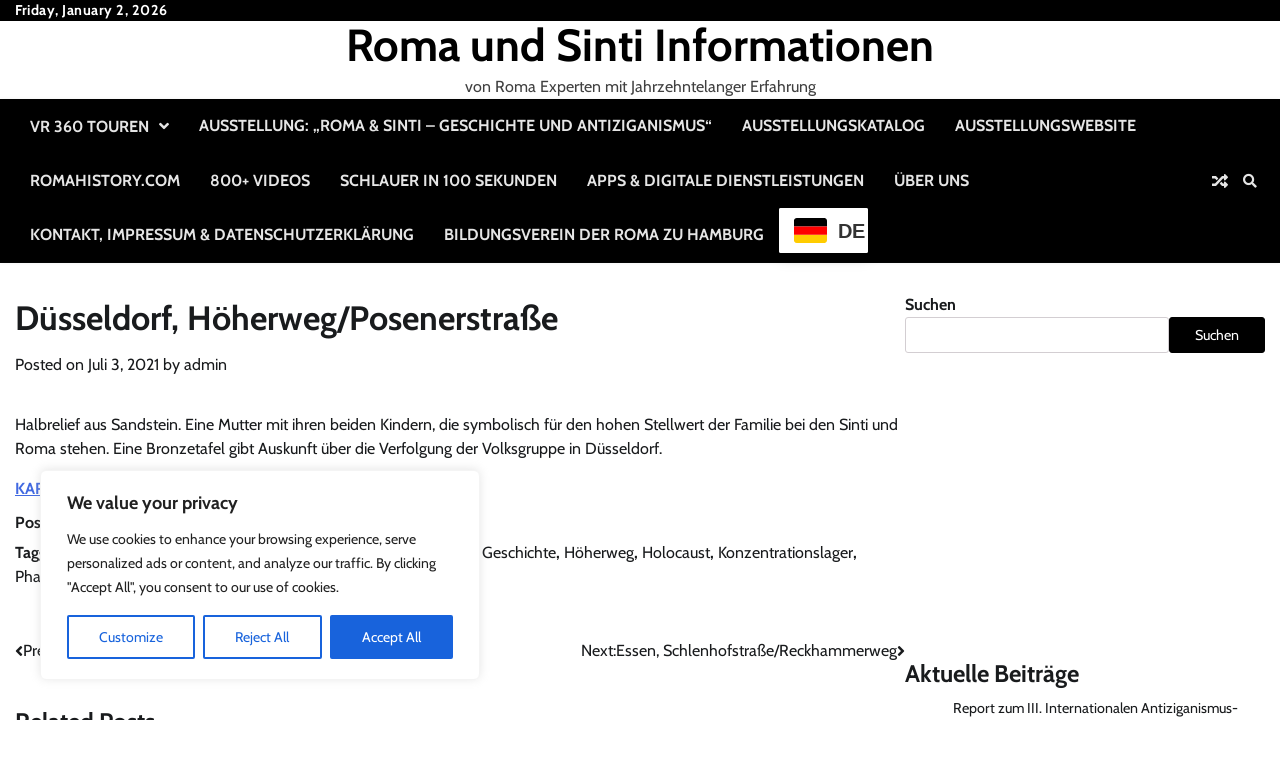

--- FILE ---
content_type: text/html; charset=UTF-8
request_url: https://romaundsinti.de/uncategorized/duesseldorf-hoeherweg-posenerstrasse/
body_size: 260856
content:
<!doctype html>
<html dir="ltr" lang="de-DE" prefix="og: https://ogp.me/ns#">
<head>
	<meta charset="UTF-8">
	<meta name="viewport" content="width=device-width, initial-scale=1">
	<link rel="profile" href="https://gmpg.org/xfn/11">

	<title>Düsseldorf, Höherweg/Posenerstraße - Roma und Sinti Informationen</title>

		<!-- All in One SEO 4.9.2 - aioseo.com -->
	<meta name="description" content="Halbrelief aus Sandstein. Eine Mutter mit ihren beiden Kindern, die symbolisch für den hohen Stellwert der Familie bei den Sinti und Roma stehen. Eine Bronzetafel gibt Auskunft über die Verfolgung der Volksgruppe in Düsseldorf. KARTE" />
	<meta name="robots" content="max-image-preview:large" />
	<meta name="author" content="admin"/>
	<link rel="canonical" href="https://romaundsinti.de/uncategorized/duesseldorf-hoeherweg-posenerstrasse/" />
	<meta name="generator" content="All in One SEO (AIOSEO) 4.9.2" />
		<meta property="og:locale" content="de_DE" />
		<meta property="og:site_name" content="Roma und Sinti Informationen  - von Roma Experten mit Jahrzehntelanger Erfahrung" />
		<meta property="og:type" content="article" />
		<meta property="og:title" content="Düsseldorf, Höherweg/Posenerstraße - Roma und Sinti Informationen" />
		<meta property="og:description" content="Halbrelief aus Sandstein. Eine Mutter mit ihren beiden Kindern, die symbolisch für den hohen Stellwert der Familie bei den Sinti und Roma stehen. Eine Bronzetafel gibt Auskunft über die Verfolgung der Volksgruppe in Düsseldorf. KARTE" />
		<meta property="og:url" content="https://romaundsinti.de/uncategorized/duesseldorf-hoeherweg-posenerstrasse/" />
		<meta property="og:image" content="https://romaundsinti.de/wp-content/uploads/2023/10/cropped-cropped-Roma-Lives-Matter-250-TM.png" />
		<meta property="og:image:secure_url" content="https://romaundsinti.de/wp-content/uploads/2023/10/cropped-cropped-Roma-Lives-Matter-250-TM.png" />
		<meta property="og:image:width" content="512" />
		<meta property="og:image:height" content="512" />
		<meta property="article:published_time" content="2021-07-03T13:21:56+00:00" />
		<meta property="article:modified_time" content="2021-07-03T13:21:56+00:00" />
		<meta name="twitter:card" content="summary_large_image" />
		<meta name="twitter:title" content="Düsseldorf, Höherweg/Posenerstraße - Roma und Sinti Informationen" />
		<meta name="twitter:description" content="Halbrelief aus Sandstein. Eine Mutter mit ihren beiden Kindern, die symbolisch für den hohen Stellwert der Familie bei den Sinti und Roma stehen. Eine Bronzetafel gibt Auskunft über die Verfolgung der Volksgruppe in Düsseldorf. KARTE" />
		<meta name="twitter:image" content="https://romaundsinti.de/wp-content/uploads/2023/10/cropped-cropped-Roma-Lives-Matter-250-TM.png" />
		<script type="application/ld+json" class="aioseo-schema">
			{"@context":"https:\/\/schema.org","@graph":[{"@type":"BlogPosting","@id":"https:\/\/romaundsinti.de\/uncategorized\/duesseldorf-hoeherweg-posenerstrasse\/#blogposting","name":"D\u00fcsseldorf, H\u00f6herweg\/Posenerstra\u00dfe - Roma und Sinti Informationen","headline":"D\u00fcsseldorf, H\u00f6herweg\/Posenerstra\u00dfe","author":{"@id":"https:\/\/romaundsinti.de\/author\/markodknudsen\/#author"},"publisher":{"@id":"https:\/\/romaundsinti.de\/#organization"},"datePublished":"2021-07-03T13:21:56+00:00","dateModified":"2021-07-03T13:21:56+00:00","inLanguage":"de-DE","mainEntityOfPage":{"@id":"https:\/\/romaundsinti.de\/uncategorized\/duesseldorf-hoeherweg-posenerstrasse\/#webpage"},"isPartOf":{"@id":"https:\/\/romaundsinti.de\/uncategorized\/duesseldorf-hoeherweg-posenerstrasse\/#webpage"},"articleSection":"Uncategorized, 2.Weltkrieg, Bronzetafel, Denkmal, Deutschland, D\u00fcsseldorf, Geschichte, H\u00f6herweg, Holocaust, Konzentrationslager, Pharrajimo, Poesenerstra\u00dfe, Porrajiomi, Roma, Sinti"},{"@type":"BreadcrumbList","@id":"https:\/\/romaundsinti.de\/uncategorized\/duesseldorf-hoeherweg-posenerstrasse\/#breadcrumblist","itemListElement":[{"@type":"ListItem","@id":"https:\/\/romaundsinti.de#listItem","position":1,"name":"Zu Hause","item":"https:\/\/romaundsinti.de","nextItem":{"@type":"ListItem","@id":"https:\/\/romaundsinti.de\/category\/uncategorized\/#listItem","name":"Uncategorized"}},{"@type":"ListItem","@id":"https:\/\/romaundsinti.de\/category\/uncategorized\/#listItem","position":2,"name":"Uncategorized","item":"https:\/\/romaundsinti.de\/category\/uncategorized\/","nextItem":{"@type":"ListItem","@id":"https:\/\/romaundsinti.de\/uncategorized\/duesseldorf-hoeherweg-posenerstrasse\/#listItem","name":"D\u00fcsseldorf, H\u00f6herweg\/Posenerstra\u00dfe"},"previousItem":{"@type":"ListItem","@id":"https:\/\/romaundsinti.de#listItem","name":"Zu Hause"}},{"@type":"ListItem","@id":"https:\/\/romaundsinti.de\/uncategorized\/duesseldorf-hoeherweg-posenerstrasse\/#listItem","position":3,"name":"D\u00fcsseldorf, H\u00f6herweg\/Posenerstra\u00dfe","previousItem":{"@type":"ListItem","@id":"https:\/\/romaundsinti.de\/category\/uncategorized\/#listItem","name":"Uncategorized"}}]},{"@type":"Organization","@id":"https:\/\/romaundsinti.de\/#organization","name":"Roma und Sinti Informationen","description":"von Roma Experten mit Jahrzehntelanger Erfahrung","url":"https:\/\/romaundsinti.de\/","telephone":"+491797507848"},{"@type":"Person","@id":"https:\/\/romaundsinti.de\/author\/markodknudsen\/#author","url":"https:\/\/romaundsinti.de\/author\/markodknudsen\/","name":"admin","image":{"@type":"ImageObject","@id":"https:\/\/romaundsinti.de\/uncategorized\/duesseldorf-hoeherweg-posenerstrasse\/#authorImage","url":"https:\/\/secure.gravatar.com\/avatar\/96c65156fb9919ac524c616098bbc933?s=96&d=mm&r=g","width":96,"height":96,"caption":"admin"}},{"@type":"WebPage","@id":"https:\/\/romaundsinti.de\/uncategorized\/duesseldorf-hoeherweg-posenerstrasse\/#webpage","url":"https:\/\/romaundsinti.de\/uncategorized\/duesseldorf-hoeherweg-posenerstrasse\/","name":"D\u00fcsseldorf, H\u00f6herweg\/Posenerstra\u00dfe - Roma und Sinti Informationen","description":"Halbrelief aus Sandstein. Eine Mutter mit ihren beiden Kindern, die symbolisch f\u00fcr den hohen Stellwert der Familie bei den Sinti und Roma stehen. Eine Bronzetafel gibt Auskunft \u00fcber die Verfolgung der Volksgruppe in D\u00fcsseldorf. KARTE","inLanguage":"de-DE","isPartOf":{"@id":"https:\/\/romaundsinti.de\/#website"},"breadcrumb":{"@id":"https:\/\/romaundsinti.de\/uncategorized\/duesseldorf-hoeherweg-posenerstrasse\/#breadcrumblist"},"author":{"@id":"https:\/\/romaundsinti.de\/author\/markodknudsen\/#author"},"creator":{"@id":"https:\/\/romaundsinti.de\/author\/markodknudsen\/#author"},"datePublished":"2021-07-03T13:21:56+00:00","dateModified":"2021-07-03T13:21:56+00:00"},{"@type":"WebSite","@id":"https:\/\/romaundsinti.de\/#website","url":"https:\/\/romaundsinti.de\/","name":"Roma und Sinti Informationen","description":"von Roma Experten mit Jahrzehntelanger Erfahrung","inLanguage":"de-DE","publisher":{"@id":"https:\/\/romaundsinti.de\/#organization"}}]}
		</script>
		<!-- All in One SEO -->

<link rel='dns-prefetch' href='//www.googletagmanager.com' />
<link rel='dns-prefetch' href='//pagead2.googlesyndication.com' />
<link rel="alternate" type="application/rss+xml" title="Roma und Sinti Informationen  &raquo; Feed" href="https://romaundsinti.de/feed/" />
<link rel="alternate" type="application/rss+xml" title="Roma und Sinti Informationen  &raquo; Kommentar-Feed" href="https://romaundsinti.de/comments/feed/" />
<link rel="alternate" type="application/rss+xml" title="Roma und Sinti Informationen  &raquo; Düsseldorf, Höherweg/Posenerstraße Kommentar-Feed" href="https://romaundsinti.de/uncategorized/duesseldorf-hoeherweg-posenerstrasse/feed/" />
<script>
window._wpemojiSettings = {"baseUrl":"https:\/\/s.w.org\/images\/core\/emoji\/14.0.0\/72x72\/","ext":".png","svgUrl":"https:\/\/s.w.org\/images\/core\/emoji\/14.0.0\/svg\/","svgExt":".svg","source":{"concatemoji":"https:\/\/romaundsinti.de\/wp-includes\/js\/wp-emoji-release.min.js?ver=6.3.2"}};
/*! This file is auto-generated */
!function(i,n){var o,s,e;function c(e){try{var t={supportTests:e,timestamp:(new Date).valueOf()};sessionStorage.setItem(o,JSON.stringify(t))}catch(e){}}function p(e,t,n){e.clearRect(0,0,e.canvas.width,e.canvas.height),e.fillText(t,0,0);var t=new Uint32Array(e.getImageData(0,0,e.canvas.width,e.canvas.height).data),r=(e.clearRect(0,0,e.canvas.width,e.canvas.height),e.fillText(n,0,0),new Uint32Array(e.getImageData(0,0,e.canvas.width,e.canvas.height).data));return t.every(function(e,t){return e===r[t]})}function u(e,t,n){switch(t){case"flag":return n(e,"\ud83c\udff3\ufe0f\u200d\u26a7\ufe0f","\ud83c\udff3\ufe0f\u200b\u26a7\ufe0f")?!1:!n(e,"\ud83c\uddfa\ud83c\uddf3","\ud83c\uddfa\u200b\ud83c\uddf3")&&!n(e,"\ud83c\udff4\udb40\udc67\udb40\udc62\udb40\udc65\udb40\udc6e\udb40\udc67\udb40\udc7f","\ud83c\udff4\u200b\udb40\udc67\u200b\udb40\udc62\u200b\udb40\udc65\u200b\udb40\udc6e\u200b\udb40\udc67\u200b\udb40\udc7f");case"emoji":return!n(e,"\ud83e\udef1\ud83c\udffb\u200d\ud83e\udef2\ud83c\udfff","\ud83e\udef1\ud83c\udffb\u200b\ud83e\udef2\ud83c\udfff")}return!1}function f(e,t,n){var r="undefined"!=typeof WorkerGlobalScope&&self instanceof WorkerGlobalScope?new OffscreenCanvas(300,150):i.createElement("canvas"),a=r.getContext("2d",{willReadFrequently:!0}),o=(a.textBaseline="top",a.font="600 32px Arial",{});return e.forEach(function(e){o[e]=t(a,e,n)}),o}function t(e){var t=i.createElement("script");t.src=e,t.defer=!0,i.head.appendChild(t)}"undefined"!=typeof Promise&&(o="wpEmojiSettingsSupports",s=["flag","emoji"],n.supports={everything:!0,everythingExceptFlag:!0},e=new Promise(function(e){i.addEventListener("DOMContentLoaded",e,{once:!0})}),new Promise(function(t){var n=function(){try{var e=JSON.parse(sessionStorage.getItem(o));if("object"==typeof e&&"number"==typeof e.timestamp&&(new Date).valueOf()<e.timestamp+604800&&"object"==typeof e.supportTests)return e.supportTests}catch(e){}return null}();if(!n){if("undefined"!=typeof Worker&&"undefined"!=typeof OffscreenCanvas&&"undefined"!=typeof URL&&URL.createObjectURL&&"undefined"!=typeof Blob)try{var e="postMessage("+f.toString()+"("+[JSON.stringify(s),u.toString(),p.toString()].join(",")+"));",r=new Blob([e],{type:"text/javascript"}),a=new Worker(URL.createObjectURL(r),{name:"wpTestEmojiSupports"});return void(a.onmessage=function(e){c(n=e.data),a.terminate(),t(n)})}catch(e){}c(n=f(s,u,p))}t(n)}).then(function(e){for(var t in e)n.supports[t]=e[t],n.supports.everything=n.supports.everything&&n.supports[t],"flag"!==t&&(n.supports.everythingExceptFlag=n.supports.everythingExceptFlag&&n.supports[t]);n.supports.everythingExceptFlag=n.supports.everythingExceptFlag&&!n.supports.flag,n.DOMReady=!1,n.readyCallback=function(){n.DOMReady=!0}}).then(function(){return e}).then(function(){var e;n.supports.everything||(n.readyCallback(),(e=n.source||{}).concatemoji?t(e.concatemoji):e.wpemoji&&e.twemoji&&(t(e.twemoji),t(e.wpemoji)))}))}((window,document),window._wpemojiSettings);
</script>
<style>
img.wp-smiley,
img.emoji {
	display: inline !important;
	border: none !important;
	box-shadow: none !important;
	height: 1em !important;
	width: 1em !important;
	margin: 0 0.07em !important;
	vertical-align: -0.1em !important;
	background: none !important;
	padding: 0 !important;
}
</style>
	<link rel='stylesheet' id='wp-block-library-css' href='https://romaundsinti.de/wp-includes/css/dist/block-library/style.min.css?ver=6.3.2' media='all' />
<style id='wp-block-library-theme-inline-css'>
.wp-block-audio figcaption{color:#555;font-size:13px;text-align:center}.is-dark-theme .wp-block-audio figcaption{color:hsla(0,0%,100%,.65)}.wp-block-audio{margin:0 0 1em}.wp-block-code{border:1px solid #ccc;border-radius:4px;font-family:Menlo,Consolas,monaco,monospace;padding:.8em 1em}.wp-block-embed figcaption{color:#555;font-size:13px;text-align:center}.is-dark-theme .wp-block-embed figcaption{color:hsla(0,0%,100%,.65)}.wp-block-embed{margin:0 0 1em}.blocks-gallery-caption{color:#555;font-size:13px;text-align:center}.is-dark-theme .blocks-gallery-caption{color:hsla(0,0%,100%,.65)}.wp-block-image figcaption{color:#555;font-size:13px;text-align:center}.is-dark-theme .wp-block-image figcaption{color:hsla(0,0%,100%,.65)}.wp-block-image{margin:0 0 1em}.wp-block-pullquote{border-bottom:4px solid;border-top:4px solid;color:currentColor;margin-bottom:1.75em}.wp-block-pullquote cite,.wp-block-pullquote footer,.wp-block-pullquote__citation{color:currentColor;font-size:.8125em;font-style:normal;text-transform:uppercase}.wp-block-quote{border-left:.25em solid;margin:0 0 1.75em;padding-left:1em}.wp-block-quote cite,.wp-block-quote footer{color:currentColor;font-size:.8125em;font-style:normal;position:relative}.wp-block-quote.has-text-align-right{border-left:none;border-right:.25em solid;padding-left:0;padding-right:1em}.wp-block-quote.has-text-align-center{border:none;padding-left:0}.wp-block-quote.is-large,.wp-block-quote.is-style-large,.wp-block-quote.is-style-plain{border:none}.wp-block-search .wp-block-search__label{font-weight:700}.wp-block-search__button{border:1px solid #ccc;padding:.375em .625em}:where(.wp-block-group.has-background){padding:1.25em 2.375em}.wp-block-separator.has-css-opacity{opacity:.4}.wp-block-separator{border:none;border-bottom:2px solid;margin-left:auto;margin-right:auto}.wp-block-separator.has-alpha-channel-opacity{opacity:1}.wp-block-separator:not(.is-style-wide):not(.is-style-dots){width:100px}.wp-block-separator.has-background:not(.is-style-dots){border-bottom:none;height:1px}.wp-block-separator.has-background:not(.is-style-wide):not(.is-style-dots){height:2px}.wp-block-table{margin:0 0 1em}.wp-block-table td,.wp-block-table th{word-break:normal}.wp-block-table figcaption{color:#555;font-size:13px;text-align:center}.is-dark-theme .wp-block-table figcaption{color:hsla(0,0%,100%,.65)}.wp-block-video figcaption{color:#555;font-size:13px;text-align:center}.is-dark-theme .wp-block-video figcaption{color:hsla(0,0%,100%,.65)}.wp-block-video{margin:0 0 1em}.wp-block-template-part.has-background{margin-bottom:0;margin-top:0;padding:1.25em 2.375em}
</style>
<link rel='stylesheet' id='aioseo/css/src/vue/standalone/blocks/table-of-contents/global.scss-css' href='https://romaundsinti.de/wp-content/plugins/all-in-one-seo-pack/dist/Lite/assets/css/table-of-contents/global.e90f6d47.css?ver=4.9.2' media='all' />
<style id='classic-theme-styles-inline-css'>
/*! This file is auto-generated */
.wp-block-button__link{color:#fff;background-color:#32373c;border-radius:9999px;box-shadow:none;text-decoration:none;padding:calc(.667em + 2px) calc(1.333em + 2px);font-size:1.125em}.wp-block-file__button{background:#32373c;color:#fff;text-decoration:none}
</style>
<style id='global-styles-inline-css'>
body{--wp--preset--color--black: #000000;--wp--preset--color--cyan-bluish-gray: #abb8c3;--wp--preset--color--white: #ffffff;--wp--preset--color--pale-pink: #f78da7;--wp--preset--color--vivid-red: #cf2e2e;--wp--preset--color--luminous-vivid-orange: #ff6900;--wp--preset--color--luminous-vivid-amber: #fcb900;--wp--preset--color--light-green-cyan: #7bdcb5;--wp--preset--color--vivid-green-cyan: #00d084;--wp--preset--color--pale-cyan-blue: #8ed1fc;--wp--preset--color--vivid-cyan-blue: #0693e3;--wp--preset--color--vivid-purple: #9b51e0;--wp--preset--gradient--vivid-cyan-blue-to-vivid-purple: linear-gradient(135deg,rgba(6,147,227,1) 0%,rgb(155,81,224) 100%);--wp--preset--gradient--light-green-cyan-to-vivid-green-cyan: linear-gradient(135deg,rgb(122,220,180) 0%,rgb(0,208,130) 100%);--wp--preset--gradient--luminous-vivid-amber-to-luminous-vivid-orange: linear-gradient(135deg,rgba(252,185,0,1) 0%,rgba(255,105,0,1) 100%);--wp--preset--gradient--luminous-vivid-orange-to-vivid-red: linear-gradient(135deg,rgba(255,105,0,1) 0%,rgb(207,46,46) 100%);--wp--preset--gradient--very-light-gray-to-cyan-bluish-gray: linear-gradient(135deg,rgb(238,238,238) 0%,rgb(169,184,195) 100%);--wp--preset--gradient--cool-to-warm-spectrum: linear-gradient(135deg,rgb(74,234,220) 0%,rgb(151,120,209) 20%,rgb(207,42,186) 40%,rgb(238,44,130) 60%,rgb(251,105,98) 80%,rgb(254,248,76) 100%);--wp--preset--gradient--blush-light-purple: linear-gradient(135deg,rgb(255,206,236) 0%,rgb(152,150,240) 100%);--wp--preset--gradient--blush-bordeaux: linear-gradient(135deg,rgb(254,205,165) 0%,rgb(254,45,45) 50%,rgb(107,0,62) 100%);--wp--preset--gradient--luminous-dusk: linear-gradient(135deg,rgb(255,203,112) 0%,rgb(199,81,192) 50%,rgb(65,88,208) 100%);--wp--preset--gradient--pale-ocean: linear-gradient(135deg,rgb(255,245,203) 0%,rgb(182,227,212) 50%,rgb(51,167,181) 100%);--wp--preset--gradient--electric-grass: linear-gradient(135deg,rgb(202,248,128) 0%,rgb(113,206,126) 100%);--wp--preset--gradient--midnight: linear-gradient(135deg,rgb(2,3,129) 0%,rgb(40,116,252) 100%);--wp--preset--font-size--small: 12px;--wp--preset--font-size--medium: 20px;--wp--preset--font-size--large: 36px;--wp--preset--font-size--x-large: 42px;--wp--preset--font-size--regular: 16px;--wp--preset--font-size--larger: 36px;--wp--preset--font-size--huge: 48px;--wp--preset--spacing--20: 0.44rem;--wp--preset--spacing--30: 0.67rem;--wp--preset--spacing--40: 1rem;--wp--preset--spacing--50: 1.5rem;--wp--preset--spacing--60: 2.25rem;--wp--preset--spacing--70: 3.38rem;--wp--preset--spacing--80: 5.06rem;--wp--preset--shadow--natural: 6px 6px 9px rgba(0, 0, 0, 0.2);--wp--preset--shadow--deep: 12px 12px 50px rgba(0, 0, 0, 0.4);--wp--preset--shadow--sharp: 6px 6px 0px rgba(0, 0, 0, 0.2);--wp--preset--shadow--outlined: 6px 6px 0px -3px rgba(255, 255, 255, 1), 6px 6px rgba(0, 0, 0, 1);--wp--preset--shadow--crisp: 6px 6px 0px rgba(0, 0, 0, 1);}:where(.is-layout-flex){gap: 0.5em;}:where(.is-layout-grid){gap: 0.5em;}body .is-layout-flow > .alignleft{float: left;margin-inline-start: 0;margin-inline-end: 2em;}body .is-layout-flow > .alignright{float: right;margin-inline-start: 2em;margin-inline-end: 0;}body .is-layout-flow > .aligncenter{margin-left: auto !important;margin-right: auto !important;}body .is-layout-constrained > .alignleft{float: left;margin-inline-start: 0;margin-inline-end: 2em;}body .is-layout-constrained > .alignright{float: right;margin-inline-start: 2em;margin-inline-end: 0;}body .is-layout-constrained > .aligncenter{margin-left: auto !important;margin-right: auto !important;}body .is-layout-constrained > :where(:not(.alignleft):not(.alignright):not(.alignfull)){max-width: var(--wp--style--global--content-size);margin-left: auto !important;margin-right: auto !important;}body .is-layout-constrained > .alignwide{max-width: var(--wp--style--global--wide-size);}body .is-layout-flex{display: flex;}body .is-layout-flex{flex-wrap: wrap;align-items: center;}body .is-layout-flex > *{margin: 0;}body .is-layout-grid{display: grid;}body .is-layout-grid > *{margin: 0;}:where(.wp-block-columns.is-layout-flex){gap: 2em;}:where(.wp-block-columns.is-layout-grid){gap: 2em;}:where(.wp-block-post-template.is-layout-flex){gap: 1.25em;}:where(.wp-block-post-template.is-layout-grid){gap: 1.25em;}.has-black-color{color: var(--wp--preset--color--black) !important;}.has-cyan-bluish-gray-color{color: var(--wp--preset--color--cyan-bluish-gray) !important;}.has-white-color{color: var(--wp--preset--color--white) !important;}.has-pale-pink-color{color: var(--wp--preset--color--pale-pink) !important;}.has-vivid-red-color{color: var(--wp--preset--color--vivid-red) !important;}.has-luminous-vivid-orange-color{color: var(--wp--preset--color--luminous-vivid-orange) !important;}.has-luminous-vivid-amber-color{color: var(--wp--preset--color--luminous-vivid-amber) !important;}.has-light-green-cyan-color{color: var(--wp--preset--color--light-green-cyan) !important;}.has-vivid-green-cyan-color{color: var(--wp--preset--color--vivid-green-cyan) !important;}.has-pale-cyan-blue-color{color: var(--wp--preset--color--pale-cyan-blue) !important;}.has-vivid-cyan-blue-color{color: var(--wp--preset--color--vivid-cyan-blue) !important;}.has-vivid-purple-color{color: var(--wp--preset--color--vivid-purple) !important;}.has-black-background-color{background-color: var(--wp--preset--color--black) !important;}.has-cyan-bluish-gray-background-color{background-color: var(--wp--preset--color--cyan-bluish-gray) !important;}.has-white-background-color{background-color: var(--wp--preset--color--white) !important;}.has-pale-pink-background-color{background-color: var(--wp--preset--color--pale-pink) !important;}.has-vivid-red-background-color{background-color: var(--wp--preset--color--vivid-red) !important;}.has-luminous-vivid-orange-background-color{background-color: var(--wp--preset--color--luminous-vivid-orange) !important;}.has-luminous-vivid-amber-background-color{background-color: var(--wp--preset--color--luminous-vivid-amber) !important;}.has-light-green-cyan-background-color{background-color: var(--wp--preset--color--light-green-cyan) !important;}.has-vivid-green-cyan-background-color{background-color: var(--wp--preset--color--vivid-green-cyan) !important;}.has-pale-cyan-blue-background-color{background-color: var(--wp--preset--color--pale-cyan-blue) !important;}.has-vivid-cyan-blue-background-color{background-color: var(--wp--preset--color--vivid-cyan-blue) !important;}.has-vivid-purple-background-color{background-color: var(--wp--preset--color--vivid-purple) !important;}.has-black-border-color{border-color: var(--wp--preset--color--black) !important;}.has-cyan-bluish-gray-border-color{border-color: var(--wp--preset--color--cyan-bluish-gray) !important;}.has-white-border-color{border-color: var(--wp--preset--color--white) !important;}.has-pale-pink-border-color{border-color: var(--wp--preset--color--pale-pink) !important;}.has-vivid-red-border-color{border-color: var(--wp--preset--color--vivid-red) !important;}.has-luminous-vivid-orange-border-color{border-color: var(--wp--preset--color--luminous-vivid-orange) !important;}.has-luminous-vivid-amber-border-color{border-color: var(--wp--preset--color--luminous-vivid-amber) !important;}.has-light-green-cyan-border-color{border-color: var(--wp--preset--color--light-green-cyan) !important;}.has-vivid-green-cyan-border-color{border-color: var(--wp--preset--color--vivid-green-cyan) !important;}.has-pale-cyan-blue-border-color{border-color: var(--wp--preset--color--pale-cyan-blue) !important;}.has-vivid-cyan-blue-border-color{border-color: var(--wp--preset--color--vivid-cyan-blue) !important;}.has-vivid-purple-border-color{border-color: var(--wp--preset--color--vivid-purple) !important;}.has-vivid-cyan-blue-to-vivid-purple-gradient-background{background: var(--wp--preset--gradient--vivid-cyan-blue-to-vivid-purple) !important;}.has-light-green-cyan-to-vivid-green-cyan-gradient-background{background: var(--wp--preset--gradient--light-green-cyan-to-vivid-green-cyan) !important;}.has-luminous-vivid-amber-to-luminous-vivid-orange-gradient-background{background: var(--wp--preset--gradient--luminous-vivid-amber-to-luminous-vivid-orange) !important;}.has-luminous-vivid-orange-to-vivid-red-gradient-background{background: var(--wp--preset--gradient--luminous-vivid-orange-to-vivid-red) !important;}.has-very-light-gray-to-cyan-bluish-gray-gradient-background{background: var(--wp--preset--gradient--very-light-gray-to-cyan-bluish-gray) !important;}.has-cool-to-warm-spectrum-gradient-background{background: var(--wp--preset--gradient--cool-to-warm-spectrum) !important;}.has-blush-light-purple-gradient-background{background: var(--wp--preset--gradient--blush-light-purple) !important;}.has-blush-bordeaux-gradient-background{background: var(--wp--preset--gradient--blush-bordeaux) !important;}.has-luminous-dusk-gradient-background{background: var(--wp--preset--gradient--luminous-dusk) !important;}.has-pale-ocean-gradient-background{background: var(--wp--preset--gradient--pale-ocean) !important;}.has-electric-grass-gradient-background{background: var(--wp--preset--gradient--electric-grass) !important;}.has-midnight-gradient-background{background: var(--wp--preset--gradient--midnight) !important;}.has-small-font-size{font-size: var(--wp--preset--font-size--small) !important;}.has-medium-font-size{font-size: var(--wp--preset--font-size--medium) !important;}.has-large-font-size{font-size: var(--wp--preset--font-size--large) !important;}.has-x-large-font-size{font-size: var(--wp--preset--font-size--x-large) !important;}
.wp-block-navigation a:where(:not(.wp-element-button)){color: inherit;}
:where(.wp-block-post-template.is-layout-flex){gap: 1.25em;}:where(.wp-block-post-template.is-layout-grid){gap: 1.25em;}
:where(.wp-block-columns.is-layout-flex){gap: 2em;}:where(.wp-block-columns.is-layout-grid){gap: 2em;}
.wp-block-pullquote{font-size: 1.5em;line-height: 1.6;}
</style>
<link rel='stylesheet' id='current-news-fonts-css' href='https://romaundsinti.de/wp-content/fonts/5df0f25a262d1a796e8a5d0db0bfe186.css' media='all' />
<link rel='stylesheet' id='current-news-slick-style-css' href='https://romaundsinti.de/wp-content/themes/current-news/assets/css/slick.min.css?ver=1.8.0' media='all' />
<link rel='stylesheet' id='current-news-fontawesome-style-css' href='https://romaundsinti.de/wp-content/themes/current-news/assets/css/fontawesome.min.css?ver=1.8.0' media='all' />
<link rel='stylesheet' id='current-news-blocks-style-css' href='https://romaundsinti.de/wp-content/themes/current-news/assets/css/blocks.min.css?ver=6.3.2' media='all' />
<link rel='stylesheet' id='current-news-style-css' href='https://romaundsinti.de/wp-content/themes/current-news/style.css?ver=1.1.3' media='all' />
<link rel='stylesheet' id='present-news-style-css' href='https://romaundsinti.de/wp-content/themes/present-news/style.css?ver=1.0.0' media='all' />
<link rel='stylesheet' id='current-news-endless-river-style-css' href='https://romaundsinti.de/wp-content/themes/current-news/assets/css/endless-river.min.css?ver=1.8.0' media='all' />
<link rel='stylesheet' id='newsletter-css' href='https://romaundsinti.de/wp-content/plugins/newsletter/style.css?ver=9.1.0' media='all' />
<script id='cookie-law-info-js-extra'>
var _ckyConfig = {"_ipData":[],"_assetsURL":"https:\/\/romaundsinti.de\/wp-content\/plugins\/cookie-law-info\/lite\/frontend\/images\/","_publicURL":"https:\/\/romaundsinti.de","_expiry":"365","_categories":[{"name":"Necessary","slug":"necessary","isNecessary":true,"ccpaDoNotSell":true,"cookies":[],"active":true,"defaultConsent":{"gdpr":true,"ccpa":true}},{"name":"Functional","slug":"functional","isNecessary":false,"ccpaDoNotSell":true,"cookies":[],"active":true,"defaultConsent":{"gdpr":false,"ccpa":false}},{"name":"Analytics","slug":"analytics","isNecessary":false,"ccpaDoNotSell":true,"cookies":[],"active":true,"defaultConsent":{"gdpr":false,"ccpa":false}},{"name":"Performance","slug":"performance","isNecessary":false,"ccpaDoNotSell":true,"cookies":[],"active":true,"defaultConsent":{"gdpr":false,"ccpa":false}},{"name":"Advertisement","slug":"advertisement","isNecessary":false,"ccpaDoNotSell":true,"cookies":[],"active":true,"defaultConsent":{"gdpr":false,"ccpa":false}}],"_activeLaw":"gdpr","_rootDomain":"","_block":"1","_showBanner":"1","_bannerConfig":{"settings":{"type":"box","preferenceCenterType":"popup","position":"bottom-left","applicableLaw":"gdpr"},"behaviours":{"reloadBannerOnAccept":false,"loadAnalyticsByDefault":false,"animations":{"onLoad":"animate","onHide":"sticky"}},"config":{"revisitConsent":{"status":true,"tag":"revisit-consent","position":"bottom-left","meta":{"url":"#"},"styles":{"background-color":"#0056A7"},"elements":{"title":{"type":"text","tag":"revisit-consent-title","status":true,"styles":{"color":"#0056a7"}}}},"preferenceCenter":{"toggle":{"status":true,"tag":"detail-category-toggle","type":"toggle","states":{"active":{"styles":{"background-color":"#1863DC"}},"inactive":{"styles":{"background-color":"#D0D5D2"}}}}},"categoryPreview":{"status":false,"toggle":{"status":true,"tag":"detail-category-preview-toggle","type":"toggle","states":{"active":{"styles":{"background-color":"#1863DC"}},"inactive":{"styles":{"background-color":"#D0D5D2"}}}}},"videoPlaceholder":{"status":true,"styles":{"background-color":"#000000","border-color":"#000000","color":"#ffffff"}},"readMore":{"status":false,"tag":"readmore-button","type":"link","meta":{"noFollow":true,"newTab":true},"styles":{"color":"#1863DC","background-color":"transparent","border-color":"transparent"}},"showMore":{"status":true,"tag":"show-desc-button","type":"button","styles":{"color":"#1863DC"}},"showLess":{"status":true,"tag":"hide-desc-button","type":"button","styles":{"color":"#1863DC"}},"alwaysActive":{"status":true,"tag":"always-active","styles":{"color":"#008000"}},"manualLinks":{"status":true,"tag":"manual-links","type":"link","styles":{"color":"#1863DC"}},"auditTable":{"status":true},"optOption":{"status":true,"toggle":{"status":true,"tag":"optout-option-toggle","type":"toggle","states":{"active":{"styles":{"background-color":"#1863dc"}},"inactive":{"styles":{"background-color":"#FFFFFF"}}}}}}},"_version":"3.3.9.1","_logConsent":"1","_tags":[{"tag":"accept-button","styles":{"color":"#FFFFFF","background-color":"#1863DC","border-color":"#1863DC"}},{"tag":"reject-button","styles":{"color":"#1863DC","background-color":"transparent","border-color":"#1863DC"}},{"tag":"settings-button","styles":{"color":"#1863DC","background-color":"transparent","border-color":"#1863DC"}},{"tag":"readmore-button","styles":{"color":"#1863DC","background-color":"transparent","border-color":"transparent"}},{"tag":"donotsell-button","styles":{"color":"#1863DC","background-color":"transparent","border-color":"transparent"}},{"tag":"show-desc-button","styles":{"color":"#1863DC"}},{"tag":"hide-desc-button","styles":{"color":"#1863DC"}},{"tag":"cky-always-active","styles":[]},{"tag":"cky-link","styles":[]},{"tag":"accept-button","styles":{"color":"#FFFFFF","background-color":"#1863DC","border-color":"#1863DC"}},{"tag":"revisit-consent","styles":{"background-color":"#0056A7"}}],"_shortCodes":[{"key":"cky_readmore","content":"<a href=\"#\" class=\"cky-policy\" aria-label=\"Cookie Policy\" target=\"_blank\" rel=\"noopener\" data-cky-tag=\"readmore-button\">Cookie Policy<\/a>","tag":"readmore-button","status":false,"attributes":{"rel":"nofollow","target":"_blank"}},{"key":"cky_show_desc","content":"<button class=\"cky-show-desc-btn\" data-cky-tag=\"show-desc-button\" aria-label=\"Show more\">Show more<\/button>","tag":"show-desc-button","status":true,"attributes":[]},{"key":"cky_hide_desc","content":"<button class=\"cky-show-desc-btn\" data-cky-tag=\"hide-desc-button\" aria-label=\"Show less\">Show less<\/button>","tag":"hide-desc-button","status":true,"attributes":[]},{"key":"cky_optout_show_desc","content":"[cky_optout_show_desc]","tag":"optout-show-desc-button","status":true,"attributes":[]},{"key":"cky_optout_hide_desc","content":"[cky_optout_hide_desc]","tag":"optout-hide-desc-button","status":true,"attributes":[]},{"key":"cky_category_toggle_label","content":"[cky_{{status}}_category_label] [cky_preference_{{category_slug}}_title]","tag":"","status":true,"attributes":[]},{"key":"cky_enable_category_label","content":"Enable","tag":"","status":true,"attributes":[]},{"key":"cky_disable_category_label","content":"Disable","tag":"","status":true,"attributes":[]},{"key":"cky_video_placeholder","content":"<div class=\"video-placeholder-normal\" data-cky-tag=\"video-placeholder\" id=\"[UNIQUEID]\"><p class=\"video-placeholder-text-normal\" data-cky-tag=\"placeholder-title\">Please accept cookies to access this content<\/p><\/div>","tag":"","status":true,"attributes":[]},{"key":"cky_enable_optout_label","content":"Enable","tag":"","status":true,"attributes":[]},{"key":"cky_disable_optout_label","content":"Disable","tag":"","status":true,"attributes":[]},{"key":"cky_optout_toggle_label","content":"[cky_{{status}}_optout_label] [cky_optout_option_title]","tag":"","status":true,"attributes":[]},{"key":"cky_optout_option_title","content":"Do Not Sell or Share My Personal Information","tag":"","status":true,"attributes":[]},{"key":"cky_optout_close_label","content":"Close","tag":"","status":true,"attributes":[]},{"key":"cky_preference_close_label","content":"Close","tag":"","status":true,"attributes":[]}],"_rtl":"","_language":"en","_providersToBlock":[]};
var _ckyStyles = {"css":".cky-overlay{background: #000000; opacity: 0.4; position: fixed; top: 0; left: 0; width: 100%; height: 100%; z-index: 99999999;}.cky-hide{display: none;}.cky-btn-revisit-wrapper{display: flex; align-items: center; justify-content: center; background: #0056a7; width: 45px; height: 45px; border-radius: 50%; position: fixed; z-index: 999999; cursor: pointer;}.cky-revisit-bottom-left{bottom: 15px; left: 15px;}.cky-revisit-bottom-right{bottom: 15px; right: 15px;}.cky-btn-revisit-wrapper .cky-btn-revisit{display: flex; align-items: center; justify-content: center; background: none; border: none; cursor: pointer; position: relative; margin: 0; padding: 0;}.cky-btn-revisit-wrapper .cky-btn-revisit img{max-width: fit-content; margin: 0; height: 30px; width: 30px;}.cky-revisit-bottom-left:hover::before{content: attr(data-tooltip); position: absolute; background: #4e4b66; color: #ffffff; left: calc(100% + 7px); font-size: 12px; line-height: 16px; width: max-content; padding: 4px 8px; border-radius: 4px;}.cky-revisit-bottom-left:hover::after{position: absolute; content: \"\"; border: 5px solid transparent; left: calc(100% + 2px); border-left-width: 0; border-right-color: #4e4b66;}.cky-revisit-bottom-right:hover::before{content: attr(data-tooltip); position: absolute; background: #4e4b66; color: #ffffff; right: calc(100% + 7px); font-size: 12px; line-height: 16px; width: max-content; padding: 4px 8px; border-radius: 4px;}.cky-revisit-bottom-right:hover::after{position: absolute; content: \"\"; border: 5px solid transparent; right: calc(100% + 2px); border-right-width: 0; border-left-color: #4e4b66;}.cky-revisit-hide{display: none;}.cky-consent-container{position: fixed; width: 440px; box-sizing: border-box; z-index: 9999999; border-radius: 6px;}.cky-consent-container .cky-consent-bar{background: #ffffff; border: 1px solid; padding: 20px 26px; box-shadow: 0 -1px 10px 0 #acabab4d; border-radius: 6px;}.cky-box-bottom-left{bottom: 40px; left: 40px;}.cky-box-bottom-right{bottom: 40px; right: 40px;}.cky-box-top-left{top: 40px; left: 40px;}.cky-box-top-right{top: 40px; right: 40px;}.cky-custom-brand-logo-wrapper .cky-custom-brand-logo{width: 100px; height: auto; margin: 0 0 12px 0;}.cky-notice .cky-title{color: #212121; font-weight: 700; font-size: 18px; line-height: 24px; margin: 0 0 12px 0;}.cky-notice-des *,.cky-preference-content-wrapper *,.cky-accordion-header-des *,.cky-gpc-wrapper .cky-gpc-desc *{font-size: 14px;}.cky-notice-des{color: #212121; font-size: 14px; line-height: 24px; font-weight: 400;}.cky-notice-des img{height: 25px; width: 25px;}.cky-consent-bar .cky-notice-des p,.cky-gpc-wrapper .cky-gpc-desc p,.cky-preference-body-wrapper .cky-preference-content-wrapper p,.cky-accordion-header-wrapper .cky-accordion-header-des p,.cky-cookie-des-table li div:last-child p{color: inherit; margin-top: 0; overflow-wrap: break-word;}.cky-notice-des P:last-child,.cky-preference-content-wrapper p:last-child,.cky-cookie-des-table li div:last-child p:last-child,.cky-gpc-wrapper .cky-gpc-desc p:last-child{margin-bottom: 0;}.cky-notice-des a.cky-policy,.cky-notice-des button.cky-policy{font-size: 14px; color: #1863dc; white-space: nowrap; cursor: pointer; background: transparent; border: 1px solid; text-decoration: underline;}.cky-notice-des button.cky-policy{padding: 0;}.cky-notice-des a.cky-policy:focus-visible,.cky-notice-des button.cky-policy:focus-visible,.cky-preference-content-wrapper .cky-show-desc-btn:focus-visible,.cky-accordion-header .cky-accordion-btn:focus-visible,.cky-preference-header .cky-btn-close:focus-visible,.cky-switch input[type=\"checkbox\"]:focus-visible,.cky-footer-wrapper a:focus-visible,.cky-btn:focus-visible{outline: 2px solid #1863dc; outline-offset: 2px;}.cky-btn:focus:not(:focus-visible),.cky-accordion-header .cky-accordion-btn:focus:not(:focus-visible),.cky-preference-content-wrapper .cky-show-desc-btn:focus:not(:focus-visible),.cky-btn-revisit-wrapper .cky-btn-revisit:focus:not(:focus-visible),.cky-preference-header .cky-btn-close:focus:not(:focus-visible),.cky-consent-bar .cky-banner-btn-close:focus:not(:focus-visible){outline: 0;}button.cky-show-desc-btn:not(:hover):not(:active){color: #1863dc; background: transparent;}button.cky-accordion-btn:not(:hover):not(:active),button.cky-banner-btn-close:not(:hover):not(:active),button.cky-btn-revisit:not(:hover):not(:active),button.cky-btn-close:not(:hover):not(:active){background: transparent;}.cky-consent-bar button:hover,.cky-modal.cky-modal-open button:hover,.cky-consent-bar button:focus,.cky-modal.cky-modal-open button:focus{text-decoration: none;}.cky-notice-btn-wrapper{display: flex; justify-content: flex-start; align-items: center; flex-wrap: wrap; margin-top: 16px;}.cky-notice-btn-wrapper .cky-btn{text-shadow: none; box-shadow: none;}.cky-btn{flex: auto; max-width: 100%; font-size: 14px; font-family: inherit; line-height: 24px; padding: 8px; font-weight: 500; margin: 0 8px 0 0; border-radius: 2px; cursor: pointer; text-align: center; text-transform: none; min-height: 0;}.cky-btn:hover{opacity: 0.8;}.cky-btn-customize{color: #1863dc; background: transparent; border: 2px solid #1863dc;}.cky-btn-reject{color: #1863dc; background: transparent; border: 2px solid #1863dc;}.cky-btn-accept{background: #1863dc; color: #ffffff; border: 2px solid #1863dc;}.cky-btn:last-child{margin-right: 0;}@media (max-width: 576px){.cky-box-bottom-left{bottom: 0; left: 0;}.cky-box-bottom-right{bottom: 0; right: 0;}.cky-box-top-left{top: 0; left: 0;}.cky-box-top-right{top: 0; right: 0;}}@media (max-width: 440px){.cky-box-bottom-left, .cky-box-bottom-right, .cky-box-top-left, .cky-box-top-right{width: 100%; max-width: 100%;}.cky-consent-container .cky-consent-bar{padding: 20px 0;}.cky-custom-brand-logo-wrapper, .cky-notice .cky-title, .cky-notice-des, .cky-notice-btn-wrapper{padding: 0 24px;}.cky-notice-des{max-height: 40vh; overflow-y: scroll;}.cky-notice-btn-wrapper{flex-direction: column; margin-top: 0;}.cky-btn{width: 100%; margin: 10px 0 0 0;}.cky-notice-btn-wrapper .cky-btn-customize{order: 2;}.cky-notice-btn-wrapper .cky-btn-reject{order: 3;}.cky-notice-btn-wrapper .cky-btn-accept{order: 1; margin-top: 16px;}}@media (max-width: 352px){.cky-notice .cky-title{font-size: 16px;}.cky-notice-des *{font-size: 12px;}.cky-notice-des, .cky-btn{font-size: 12px;}}.cky-modal.cky-modal-open{display: flex; visibility: visible; -webkit-transform: translate(-50%, -50%); -moz-transform: translate(-50%, -50%); -ms-transform: translate(-50%, -50%); -o-transform: translate(-50%, -50%); transform: translate(-50%, -50%); top: 50%; left: 50%; transition: all 1s ease;}.cky-modal{box-shadow: 0 32px 68px rgba(0, 0, 0, 0.3); margin: 0 auto; position: fixed; max-width: 100%; background: #ffffff; top: 50%; box-sizing: border-box; border-radius: 6px; z-index: 999999999; color: #212121; -webkit-transform: translate(-50%, 100%); -moz-transform: translate(-50%, 100%); -ms-transform: translate(-50%, 100%); -o-transform: translate(-50%, 100%); transform: translate(-50%, 100%); visibility: hidden; transition: all 0s ease;}.cky-preference-center{max-height: 79vh; overflow: hidden; width: 845px; overflow: hidden; flex: 1 1 0; display: flex; flex-direction: column; border-radius: 6px;}.cky-preference-header{display: flex; align-items: center; justify-content: space-between; padding: 22px 24px; border-bottom: 1px solid;}.cky-preference-header .cky-preference-title{font-size: 18px; font-weight: 700; line-height: 24px;}.cky-preference-header .cky-btn-close{margin: 0; cursor: pointer; vertical-align: middle; padding: 0; background: none; border: none; width: auto; height: auto; min-height: 0; line-height: 0; text-shadow: none; box-shadow: none;}.cky-preference-header .cky-btn-close img{margin: 0; height: 10px; width: 10px;}.cky-preference-body-wrapper{padding: 0 24px; flex: 1; overflow: auto; box-sizing: border-box;}.cky-preference-content-wrapper,.cky-gpc-wrapper .cky-gpc-desc{font-size: 14px; line-height: 24px; font-weight: 400; padding: 12px 0;}.cky-preference-content-wrapper{border-bottom: 1px solid;}.cky-preference-content-wrapper img{height: 25px; width: 25px;}.cky-preference-content-wrapper .cky-show-desc-btn{font-size: 14px; font-family: inherit; color: #1863dc; text-decoration: none; line-height: 24px; padding: 0; margin: 0; white-space: nowrap; cursor: pointer; background: transparent; border-color: transparent; text-transform: none; min-height: 0; text-shadow: none; box-shadow: none;}.cky-accordion-wrapper{margin-bottom: 10px;}.cky-accordion{border-bottom: 1px solid;}.cky-accordion:last-child{border-bottom: none;}.cky-accordion .cky-accordion-item{display: flex; margin-top: 10px;}.cky-accordion .cky-accordion-body{display: none;}.cky-accordion.cky-accordion-active .cky-accordion-body{display: block; padding: 0 22px; margin-bottom: 16px;}.cky-accordion-header-wrapper{cursor: pointer; width: 100%;}.cky-accordion-item .cky-accordion-header{display: flex; justify-content: space-between; align-items: center;}.cky-accordion-header .cky-accordion-btn{font-size: 16px; font-family: inherit; color: #212121; line-height: 24px; background: none; border: none; font-weight: 700; padding: 0; margin: 0; cursor: pointer; text-transform: none; min-height: 0; text-shadow: none; box-shadow: none;}.cky-accordion-header .cky-always-active{color: #008000; font-weight: 600; line-height: 24px; font-size: 14px;}.cky-accordion-header-des{font-size: 14px; line-height: 24px; margin: 10px 0 16px 0;}.cky-accordion-chevron{margin-right: 22px; position: relative; cursor: pointer;}.cky-accordion-chevron-hide{display: none;}.cky-accordion .cky-accordion-chevron i::before{content: \"\"; position: absolute; border-right: 1.4px solid; border-bottom: 1.4px solid; border-color: inherit; height: 6px; width: 6px; -webkit-transform: rotate(-45deg); -moz-transform: rotate(-45deg); -ms-transform: rotate(-45deg); -o-transform: rotate(-45deg); transform: rotate(-45deg); transition: all 0.2s ease-in-out; top: 8px;}.cky-accordion.cky-accordion-active .cky-accordion-chevron i::before{-webkit-transform: rotate(45deg); -moz-transform: rotate(45deg); -ms-transform: rotate(45deg); -o-transform: rotate(45deg); transform: rotate(45deg);}.cky-audit-table{background: #f4f4f4; border-radius: 6px;}.cky-audit-table .cky-empty-cookies-text{color: inherit; font-size: 12px; line-height: 24px; margin: 0; padding: 10px;}.cky-audit-table .cky-cookie-des-table{font-size: 12px; line-height: 24px; font-weight: normal; padding: 15px 10px; border-bottom: 1px solid; border-bottom-color: inherit; margin: 0;}.cky-audit-table .cky-cookie-des-table:last-child{border-bottom: none;}.cky-audit-table .cky-cookie-des-table li{list-style-type: none; display: flex; padding: 3px 0;}.cky-audit-table .cky-cookie-des-table li:first-child{padding-top: 0;}.cky-cookie-des-table li div:first-child{width: 100px; font-weight: 600; word-break: break-word; word-wrap: break-word;}.cky-cookie-des-table li div:last-child{flex: 1; word-break: break-word; word-wrap: break-word; margin-left: 8px;}.cky-footer-shadow{display: block; width: 100%; height: 40px; background: linear-gradient(180deg, rgba(255, 255, 255, 0) 0%, #ffffff 100%); position: absolute; bottom: calc(100% - 1px);}.cky-footer-wrapper{position: relative;}.cky-prefrence-btn-wrapper{display: flex; flex-wrap: wrap; align-items: center; justify-content: center; padding: 22px 24px; border-top: 1px solid;}.cky-prefrence-btn-wrapper .cky-btn{flex: auto; max-width: 100%; text-shadow: none; box-shadow: none;}.cky-btn-preferences{color: #1863dc; background: transparent; border: 2px solid #1863dc;}.cky-preference-header,.cky-preference-body-wrapper,.cky-preference-content-wrapper,.cky-accordion-wrapper,.cky-accordion,.cky-accordion-wrapper,.cky-footer-wrapper,.cky-prefrence-btn-wrapper{border-color: inherit;}@media (max-width: 845px){.cky-modal{max-width: calc(100% - 16px);}}@media (max-width: 576px){.cky-modal{max-width: 100%;}.cky-preference-center{max-height: 100vh;}.cky-prefrence-btn-wrapper{flex-direction: column;}.cky-accordion.cky-accordion-active .cky-accordion-body{padding-right: 0;}.cky-prefrence-btn-wrapper .cky-btn{width: 100%; margin: 10px 0 0 0;}.cky-prefrence-btn-wrapper .cky-btn-reject{order: 3;}.cky-prefrence-btn-wrapper .cky-btn-accept{order: 1; margin-top: 0;}.cky-prefrence-btn-wrapper .cky-btn-preferences{order: 2;}}@media (max-width: 425px){.cky-accordion-chevron{margin-right: 15px;}.cky-notice-btn-wrapper{margin-top: 0;}.cky-accordion.cky-accordion-active .cky-accordion-body{padding: 0 15px;}}@media (max-width: 352px){.cky-preference-header .cky-preference-title{font-size: 16px;}.cky-preference-header{padding: 16px 24px;}.cky-preference-content-wrapper *, .cky-accordion-header-des *{font-size: 12px;}.cky-preference-content-wrapper, .cky-preference-content-wrapper .cky-show-more, .cky-accordion-header .cky-always-active, .cky-accordion-header-des, .cky-preference-content-wrapper .cky-show-desc-btn, .cky-notice-des a.cky-policy{font-size: 12px;}.cky-accordion-header .cky-accordion-btn{font-size: 14px;}}.cky-switch{display: flex;}.cky-switch input[type=\"checkbox\"]{position: relative; width: 44px; height: 24px; margin: 0; background: #d0d5d2; -webkit-appearance: none; border-radius: 50px; cursor: pointer; outline: 0; border: none; top: 0;}.cky-switch input[type=\"checkbox\"]:checked{background: #1863dc;}.cky-switch input[type=\"checkbox\"]:before{position: absolute; content: \"\"; height: 20px; width: 20px; left: 2px; bottom: 2px; border-radius: 50%; background-color: white; -webkit-transition: 0.4s; transition: 0.4s; margin: 0;}.cky-switch input[type=\"checkbox\"]:after{display: none;}.cky-switch input[type=\"checkbox\"]:checked:before{-webkit-transform: translateX(20px); -ms-transform: translateX(20px); transform: translateX(20px);}@media (max-width: 425px){.cky-switch input[type=\"checkbox\"]{width: 38px; height: 21px;}.cky-switch input[type=\"checkbox\"]:before{height: 17px; width: 17px;}.cky-switch input[type=\"checkbox\"]:checked:before{-webkit-transform: translateX(17px); -ms-transform: translateX(17px); transform: translateX(17px);}}.cky-consent-bar .cky-banner-btn-close{position: absolute; right: 9px; top: 5px; background: none; border: none; cursor: pointer; padding: 0; margin: 0; min-height: 0; line-height: 0; height: auto; width: auto; text-shadow: none; box-shadow: none;}.cky-consent-bar .cky-banner-btn-close img{height: 9px; width: 9px; margin: 0;}.cky-notice-group{font-size: 14px; line-height: 24px; font-weight: 400; color: #212121;}.cky-notice-btn-wrapper .cky-btn-do-not-sell{font-size: 14px; line-height: 24px; padding: 6px 0; margin: 0; font-weight: 500; background: none; border-radius: 2px; border: none; cursor: pointer; text-align: left; color: #1863dc; background: transparent; border-color: transparent; box-shadow: none; text-shadow: none;}.cky-consent-bar .cky-banner-btn-close:focus-visible,.cky-notice-btn-wrapper .cky-btn-do-not-sell:focus-visible,.cky-opt-out-btn-wrapper .cky-btn:focus-visible,.cky-opt-out-checkbox-wrapper input[type=\"checkbox\"].cky-opt-out-checkbox:focus-visible{outline: 2px solid #1863dc; outline-offset: 2px;}@media (max-width: 440px){.cky-consent-container{width: 100%;}}@media (max-width: 352px){.cky-notice-des a.cky-policy, .cky-notice-btn-wrapper .cky-btn-do-not-sell{font-size: 12px;}}.cky-opt-out-wrapper{padding: 12px 0;}.cky-opt-out-wrapper .cky-opt-out-checkbox-wrapper{display: flex; align-items: center;}.cky-opt-out-checkbox-wrapper .cky-opt-out-checkbox-label{font-size: 16px; font-weight: 700; line-height: 24px; margin: 0 0 0 12px; cursor: pointer;}.cky-opt-out-checkbox-wrapper input[type=\"checkbox\"].cky-opt-out-checkbox{background-color: #ffffff; border: 1px solid black; width: 20px; height: 18.5px; margin: 0; -webkit-appearance: none; position: relative; display: flex; align-items: center; justify-content: center; border-radius: 2px; cursor: pointer;}.cky-opt-out-checkbox-wrapper input[type=\"checkbox\"].cky-opt-out-checkbox:checked{background-color: #1863dc; border: none;}.cky-opt-out-checkbox-wrapper input[type=\"checkbox\"].cky-opt-out-checkbox:checked::after{left: 6px; bottom: 4px; width: 7px; height: 13px; border: solid #ffffff; border-width: 0 3px 3px 0; border-radius: 2px; -webkit-transform: rotate(45deg); -ms-transform: rotate(45deg); transform: rotate(45deg); content: \"\"; position: absolute; box-sizing: border-box;}.cky-opt-out-checkbox-wrapper.cky-disabled .cky-opt-out-checkbox-label,.cky-opt-out-checkbox-wrapper.cky-disabled input[type=\"checkbox\"].cky-opt-out-checkbox{cursor: no-drop;}.cky-gpc-wrapper{margin: 0 0 0 32px;}.cky-footer-wrapper .cky-opt-out-btn-wrapper{display: flex; flex-wrap: wrap; align-items: center; justify-content: center; padding: 22px 24px;}.cky-opt-out-btn-wrapper .cky-btn{flex: auto; max-width: 100%; text-shadow: none; box-shadow: none;}.cky-opt-out-btn-wrapper .cky-btn-cancel{border: 1px solid #dedfe0; background: transparent; color: #858585;}.cky-opt-out-btn-wrapper .cky-btn-confirm{background: #1863dc; color: #ffffff; border: 1px solid #1863dc;}@media (max-width: 352px){.cky-opt-out-checkbox-wrapper .cky-opt-out-checkbox-label{font-size: 14px;}.cky-gpc-wrapper .cky-gpc-desc, .cky-gpc-wrapper .cky-gpc-desc *{font-size: 12px;}.cky-opt-out-checkbox-wrapper input[type=\"checkbox\"].cky-opt-out-checkbox{width: 16px; height: 16px;}.cky-opt-out-checkbox-wrapper input[type=\"checkbox\"].cky-opt-out-checkbox:checked::after{left: 5px; bottom: 4px; width: 3px; height: 9px;}.cky-gpc-wrapper{margin: 0 0 0 28px;}}.video-placeholder-youtube{background-size: 100% 100%; background-position: center; background-repeat: no-repeat; background-color: #b2b0b059; position: relative; display: flex; align-items: center; justify-content: center; max-width: 100%;}.video-placeholder-text-youtube{text-align: center; align-items: center; padding: 10px 16px; background-color: #000000cc; color: #ffffff; border: 1px solid; border-radius: 2px; cursor: pointer;}.video-placeholder-normal{background-image: url(\"\/wp-content\/plugins\/cookie-law-info\/lite\/frontend\/images\/placeholder.svg\"); background-size: 80px; background-position: center; background-repeat: no-repeat; background-color: #b2b0b059; position: relative; display: flex; align-items: flex-end; justify-content: center; max-width: 100%;}.video-placeholder-text-normal{align-items: center; padding: 10px 16px; text-align: center; border: 1px solid; border-radius: 2px; cursor: pointer;}.cky-rtl{direction: rtl; text-align: right;}.cky-rtl .cky-banner-btn-close{left: 9px; right: auto;}.cky-rtl .cky-notice-btn-wrapper .cky-btn:last-child{margin-right: 8px;}.cky-rtl .cky-notice-btn-wrapper .cky-btn:first-child{margin-right: 0;}.cky-rtl .cky-notice-btn-wrapper{margin-left: 0; margin-right: 15px;}.cky-rtl .cky-prefrence-btn-wrapper .cky-btn{margin-right: 8px;}.cky-rtl .cky-prefrence-btn-wrapper .cky-btn:first-child{margin-right: 0;}.cky-rtl .cky-accordion .cky-accordion-chevron i::before{border: none; border-left: 1.4px solid; border-top: 1.4px solid; left: 12px;}.cky-rtl .cky-accordion.cky-accordion-active .cky-accordion-chevron i::before{-webkit-transform: rotate(-135deg); -moz-transform: rotate(-135deg); -ms-transform: rotate(-135deg); -o-transform: rotate(-135deg); transform: rotate(-135deg);}@media (max-width: 768px){.cky-rtl .cky-notice-btn-wrapper{margin-right: 0;}}@media (max-width: 576px){.cky-rtl .cky-notice-btn-wrapper .cky-btn:last-child{margin-right: 0;}.cky-rtl .cky-prefrence-btn-wrapper .cky-btn{margin-right: 0;}.cky-rtl .cky-accordion.cky-accordion-active .cky-accordion-body{padding: 0 22px 0 0;}}@media (max-width: 425px){.cky-rtl .cky-accordion.cky-accordion-active .cky-accordion-body{padding: 0 15px 0 0;}}.cky-rtl .cky-opt-out-btn-wrapper .cky-btn{margin-right: 12px;}.cky-rtl .cky-opt-out-btn-wrapper .cky-btn:first-child{margin-right: 0;}.cky-rtl .cky-opt-out-checkbox-wrapper .cky-opt-out-checkbox-label{margin: 0 12px 0 0;}"};
</script>
<script src='https://romaundsinti.de/wp-content/plugins/cookie-law-info/lite/frontend/js/script.min.js?ver=3.3.9.1' id='cookie-law-info-js'></script>
<script src='https://romaundsinti.de/wp-includes/js/jquery/jquery.min.js?ver=3.7.0' id='jquery-core-js'></script>
<script src='https://romaundsinti.de/wp-includes/js/jquery/jquery-migrate.min.js?ver=3.4.1' id='jquery-migrate-js'></script>

<!-- Von Site Kit hinzugefügtes Google-Analytics-Snippet -->
<script src='https://www.googletagmanager.com/gtag/js?id=UA-271364940-1' id='google_gtagjs-js' async></script>
<script id="google_gtagjs-js-after">
window.dataLayer = window.dataLayer || [];function gtag(){dataLayer.push(arguments);}
gtag('set', 'linker', {"domains":["romaundsinti.de"]} );
gtag("js", new Date());
gtag("set", "developer_id.dZTNiMT", true);
gtag("config", "UA-271364940-1", {"anonymize_ip":true});
gtag("config", "GT-TXHFXCK");
</script>

<!-- Ende des von Site Kit hinzugefügten Google-Analytics-Snippets -->
<link rel="https://api.w.org/" href="https://romaundsinti.de/wp-json/" /><link rel="alternate" type="application/json" href="https://romaundsinti.de/wp-json/wp/v2/posts/643" /><link rel="EditURI" type="application/rsd+xml" title="RSD" href="https://romaundsinti.de/xmlrpc.php?rsd" />
<meta name="generator" content="WordPress 6.3.2" />
<link rel='shortlink' href='https://romaundsinti.de/?p=643' />
<link rel="alternate" type="application/json+oembed" href="https://romaundsinti.de/wp-json/oembed/1.0/embed?url=https%3A%2F%2Fromaundsinti.de%2Funcategorized%2Fduesseldorf-hoeherweg-posenerstrasse%2F" />
<link rel="alternate" type="text/xml+oembed" href="https://romaundsinti.de/wp-json/oembed/1.0/embed?url=https%3A%2F%2Fromaundsinti.de%2Funcategorized%2Fduesseldorf-hoeherweg-posenerstrasse%2F&#038;format=xml" />
<style id="cky-style-inline">[data-cky-tag]{visibility:hidden;}</style><meta name="generator" content="Site Kit by Google 1.111.1" /> 	<style type="text/css">

 		/* Site title */
 		.site-title a{
 			color: #000000;
 		}
 		/* End Site title */

 	</style>

 	<link rel="pingback" href="https://romaundsinti.de/xmlrpc.php">
<style type="text/css" id="breadcrumb-trail-css">.trail-items li:not(:last-child):after {content: "/";}</style>
	<style type="text/css">

		/* Site title and tagline color css */
		.site-title a{
			color: #000000;
		}
		.site-description {
			color: #404040;
		}
		/* End Site title and tagline color css */

		/*Typography CSS*/

		
		
		
		
	/*End Typography CSS*/

</style>

	
<!-- Von Site Kit hinzugefügtes Google-AdSense-Snippet -->
<meta name="google-adsense-platform-account" content="ca-host-pub-2644536267352236">
<meta name="google-adsense-platform-domain" content="sitekit.withgoogle.com">
<!-- Ende des von Site Kit hinzugefügten Google-AdSense-Snippets -->

<!-- Von Site Kit hinzugefügtes Google-AdSense-Snippet -->
<script async src="https://pagead2.googlesyndication.com/pagead/js/adsbygoogle.js?client=ca-pub-4246831149770898&amp;host=ca-host-pub-2644536267352236" crossorigin="anonymous"></script>

<!-- Ende des von Site Kit hinzugefügten Google-AdSense-Snippets -->
<link rel="icon" href="https://romaundsinti.de/wp-content/uploads/2023/10/cropped-cropped-Roma-Lives-Matter-250-TM-32x32.png" sizes="32x32" />
<link rel="icon" href="https://romaundsinti.de/wp-content/uploads/2023/10/cropped-cropped-Roma-Lives-Matter-250-TM-192x192.png" sizes="192x192" />
<link rel="apple-touch-icon" href="https://romaundsinti.de/wp-content/uploads/2023/10/cropped-cropped-Roma-Lives-Matter-250-TM-180x180.png" />
<meta name="msapplication-TileImage" content="https://romaundsinti.de/wp-content/uploads/2023/10/cropped-cropped-Roma-Lives-Matter-250-TM-270x270.png" />
<script async src="https://pagead2.googlesyndication.com/pagead/js/adsbygoogle.js?client=ca-pub-4246831149770898"
     crossorigin="anonymous"></script>
</head>

<body class="post-template-default single single-post postid-643 single-format-standard wp-embed-responsive light-mode section-header-1 right-sidebar">
		<div id="page" class="site">
		<a class="skip-link screen-reader-text" href="#primary-content">Skip to content</a>

		<div id="loader">
			<div class="loader-container">
				<div id="preloader">
					<div class="pre-loader-5"></div>
				</div>
			</div>
		</div><!-- #loader -->

		<header id="masthead" class="site-header">
							<div class="top-header">
					<div class="theme-wrapper">
						<div class="top-header-wrap">
							<div class="left-side">
								<div class="top-info">
									Friday, January 2, 2026								</div>
							</div>
							<div class="right-side">
								<div class="social-icons">
																	</div>
							</div>
						</div>
					</div>
				</div>
						<div class="middle-header " style="background-image: url('')">
				<div class="theme-wrapper">
										<div class="middle-header-wrap no-advertisement_image">
						<div class="site-branding">
																						<div class="site-identity">
																		<p class="site-title"><a href="https://romaundsinti.de/" rel="home">Roma und Sinti Informationen </a></p>
																		<p class="site-description">von Roma Experten mit Jahrzehntelanger Erfahrung </p>
															</div>
											</div><!-- .site-branding -->
									</div>
			</div>
		</div>
		<div class="header-outer-wrapper">
			<div class="adore-header">
				<div class="theme-wrapper">
					<div class="header-wrapper">
						<div class="header-nav-search">
							<div class="header-navigation">
								<nav id="site-navigation" class="main-navigation">
									<button class="menu-toggle" aria-controls="primary-menu" aria-expanded="false">
										<span></span>
										<span></span>
										<span></span>
									</button>
									<div class="menu-hauptmenue-container"><ul id="primary-menu" class="menu"><li id="menu-item-1464" class="menu-item menu-item-type-post_type menu-item-object-page menu-item-has-children menu-item-1464"><a href="https://romaundsinti.de/vr-360-touren/">VR 360 Touren</a>
<ul class="sub-menu">
	<li id="menu-item-1466" class="menu-item menu-item-type-post_type menu-item-object-page menu-item-has-children menu-item-1466"><a href="https://romaundsinti.de/ausstellungen/">Ausstellungen</a>
	<ul class="sub-menu">
		<li id="menu-item-1470" class="menu-item menu-item-type-post_type menu-item-object-page menu-item-1470"><a href="https://romaundsinti.de/rsga/">Ausstellung: &#8222;Roma &#038; Sinti &#8211; Geschichte und Antiziganismus&#8220;</a></li>
		<li id="menu-item-1469" class="menu-item menu-item-type-post_type menu-item-object-page menu-item-1469"><a href="https://romaundsinti.de/hamburg/ausstellung-am-lohsepark/">Ausstellung am Lohsepark „In den Tod geschickt. Deportationen von Juden, Roma und Sinti aus Hamburg 1940-1945.“</a></li>
	</ul>
</li>
	<li id="menu-item-1467" class="menu-item menu-item-type-post_type menu-item-object-page menu-item-has-children menu-item-1467"><a href="https://romaundsinti.de/orte/">Orte</a>
	<ul class="sub-menu">
		<li id="menu-item-1446" class="menu-item menu-item-type-custom menu-item-object-custom menu-item-1446"><a href="https://orte.romaedu.org">Google Map: &#8222;Orte der Erinnerung &#8211;  Roma &#038; Sinti&#8220;</a></li>
		<li id="menu-item-1451" class="menu-item menu-item-type-post_type menu-item-object-page menu-item-1451"><a href="https://romaundsinti.de/denk-mal-hannoverscher-bahnhof/">Hamburg &#8211; denk.mal Hannoverscher Bahnhof</a></li>
		<li id="menu-item-1449" class="menu-item menu-item-type-post_type menu-item-object-page menu-item-1449"><a href="https://romaundsinti.de/fruchtschuppenc/">Hamburg  &#8211; Gedenkort „Fruchtschuppen C“</a></li>
		<li id="menu-item-1476" class="menu-item menu-item-type-post_type menu-item-object-page menu-item-1476"><a href="https://romaundsinti.de/gedenktafel-sammelpunkt-polizeiwache-noeldeckestrasse/">Hamburg &#8211; Gedenktafel Sammelpunkt Polizeiwache Nöldeckestrasse</a></li>
		<li id="menu-item-1477" class="menu-item menu-item-type-post_type menu-item-object-page menu-item-1477"><a href="https://romaundsinti.de/kiel/">Kiel &#8211; Gedenkstein</a></li>
	</ul>
</li>
	<li id="menu-item-1452" class="menu-item menu-item-type-post_type menu-item-object-page menu-item-1452"><a href="https://romaundsinti.de/lohseplatz/">Lohseplatz &#038; Lohsepark</a></li>
	<li id="menu-item-1465" class="menu-item menu-item-type-post_type menu-item-object-page menu-item-has-children menu-item-1465"><a href="https://romaundsinti.de/hamburg/">Hamburg</a>
	<ul class="sub-menu">
		<li id="menu-item-1474" class="menu-item menu-item-type-post_type menu-item-object-page menu-item-1474"><a href="https://romaundsinti.de/rsga/">Ausstellung: &#8222;Roma &#038; Sinti &#8211; Geschichte und Antiziganismus&#8220;</a></li>
		<li id="menu-item-1453" class="menu-item menu-item-type-post_type menu-item-object-page menu-item-1453"><a href="https://romaundsinti.de/hamburg/ausstellung-am-lohsepark/">Ausstellung am Lohsepark „In den Tod geschickt. Deportationen von Juden, Roma und Sinti aus Hamburg 1940-1945.“</a></li>
		<li id="menu-item-1454" class="menu-item menu-item-type-post_type menu-item-object-page menu-item-1454"><a href="https://romaundsinti.de/lohseplatz/">Hamburg &#8211; Lohseplatz und Lohsepark</a></li>
		<li id="menu-item-1450" class="menu-item menu-item-type-post_type menu-item-object-page menu-item-1450"><a href="https://romaundsinti.de/denk-mal-hannoverscher-bahnhof/">Hamburg &#8211; denk.mal Hannoverscher Bahnhof</a></li>
		<li id="menu-item-1468" class="menu-item menu-item-type-post_type menu-item-object-page menu-item-1468"><a href="https://romaundsinti.de/fruchtschuppenc/">Hamburg &#8211; Gedenkort &#8222;Fruchtschuppen C&#8220;</a></li>
		<li id="menu-item-1475" class="menu-item menu-item-type-post_type menu-item-object-page menu-item-1475"><a href="https://romaundsinti.de/gedenktafel-sammelpunkt-polizeiwache-noeldeckestrasse/">Hamburg &#8211; Gedenktafel Sammelpunkt Polizeiwache Nöldeckestrasse</a></li>
	</ul>
</li>
	<li id="menu-item-1472" class="menu-item menu-item-type-post_type menu-item-object-page menu-item-has-children menu-item-1472"><a href="https://romaundsinti.de/kiel-schleswig-holstein/">Kiel (Schleswig-Holstein)</a>
	<ul class="sub-menu">
		<li id="menu-item-1473" class="menu-item menu-item-type-post_type menu-item-object-page menu-item-1473"><a href="https://romaundsinti.de/kiel/">Gedenkstein Kiel</a></li>
	</ul>
</li>
</ul>
</li>
<li id="menu-item-1471" class="menu-item menu-item-type-post_type menu-item-object-page menu-item-1471"><a href="https://romaundsinti.de/rsga/">Ausstellung: &#8222;Roma &#038; Sinti &#8211; Geschichte und Antiziganismus&#8220;</a></li>
<li id="menu-item-1447" class="menu-item menu-item-type-custom menu-item-object-custom menu-item-1447"><a href="https://amzn.to/3sPvJY3">Ausstellungskatalog</a></li>
<li id="menu-item-1440" class="menu-item menu-item-type-custom menu-item-object-custom menu-item-1440"><a href="https://ausstellung.romaedu.org">Ausstellungswebsite</a></li>
<li id="menu-item-1441" class="menu-item menu-item-type-custom menu-item-object-custom menu-item-1441"><a href="https://romahistory.com">RomaHistory.com</a></li>
<li id="menu-item-1442" class="menu-item menu-item-type-custom menu-item-object-custom menu-item-1442"><a href="http://youtube.com/romaeduorg">800+ Videos</a></li>
<li id="menu-item-1443" class="menu-item menu-item-type-custom menu-item-object-custom menu-item-1443"><a href="https://100.RomaEdu.org">Schlauer in 100 Sekunden</a></li>
<li id="menu-item-1445" class="menu-item menu-item-type-custom menu-item-object-custom menu-item-1445"><a href="https://romaapps.com">Apps &#038; Digitale Dienstleistungen</a></li>
<li id="menu-item-1462" class="menu-item menu-item-type-post_type menu-item-object-page menu-item-1462"><a href="https://romaundsinti.de/ueber-uns-3/">Über uns</a></li>
<li id="menu-item-1463" class="menu-item menu-item-type-post_type menu-item-object-page menu-item-1463"><a href="https://romaundsinti.de/kontakt-5/">Kontakt, Impressum &#038; Datenschutzerklärung</a></li>
<li id="menu-item-1444" class="menu-item menu-item-type-custom menu-item-object-custom menu-item-1444"><a href="https://romaedu.org">Bildungsverein der Roma zu Hamburg</a></li>
<li style="position:relative;" class="menu-item menu-item-gtranslate"><div style="position:absolute;white-space:nowrap;" id="gtranslate_menu_wrapper_43326"></div></li></ul></div>								</nav><!-- #site-navigation -->
							</div>
							<div class="header-end">
								<div class="display-random-post">
																				<a href="https://romaundsinti.de/uncategorized/leonberg-seestrasse/" title="View Random Post">
												<i class="fas fa-random"></i>
											</a>
																			</div>
								<div class="navigation-search">
									<div class="navigation-search-wrap">
										<a href="#" title="Search" class="navigation-search-icon">
											<i class="fa fa-search"></i>
										</a>
										<div class="navigation-search-form">
											<form role="search" method="get" class="search-form" action="https://romaundsinti.de/">
				<label>
					<span class="screen-reader-text">Suche nach:</span>
					<input type="search" class="search-field" placeholder="Suche &hellip;" value="" name="s" />
				</label>
				<input type="submit" class="search-submit" value="Suche" />
			</form>										</div>
									</div>
								</div>
							</div>
						</div>
					</div>
				</div>
			</div>
		</div>
	</header><!-- #masthead -->

	<div id="primary-content" class="primary-content">

		
			<div id="content" class="site-content theme-wrapper">
				<div class="theme-wrap">

				
<main id="primary" class="site-main">

	
<article id="post-643" class="post-643 post type-post status-publish format-standard hentry category-uncategorized tag-2-weltkrieg tag-bronzetafel tag-denkmal tag-deutschland tag-duesseldorf tag-geschichte tag-hoeherweg tag-holocaust tag-konzentrationslager tag-pharrajimo tag-poesenerstrasse tag-porrajiomi tag-roma tag-sinti">
				<header class="entry-header">
				<h1 class="entry-title">Düsseldorf, Höherweg/Posenerstraße</h1>			</header><!-- .entry-header -->
					<div class="entry-meta">
				<span class="posted-on">Posted on <a href="https://romaundsinti.de/uncategorized/duesseldorf-hoeherweg-posenerstrasse/" rel="bookmark"><time class="entry-date published updated" datetime="2021-07-03T13:21:56+00:00">Juli 3, 2021</time></a></span><span class="byline"> by <span class="author vcard"><a class="url fn n" href="https://romaundsinti.de/author/markodknudsen/">admin</a></span></span>			</div><!-- .entry-meta -->
				
	
		<div class="entry-content">
			
<p>Halbrelief aus Sandstein. Eine Mutter mit ihren beiden Kindern, die symbolisch für den hohen Stellwert der Familie bei den Sinti und Roma stehen. Eine Bronzetafel gibt Auskunft über die Verfolgung der Volksgruppe in Düsseldorf.</p>



<p><strong><a href="https://www.google.com/maps/d/edit?hl=de&amp;mid=1iHR4aBQXbgcVGj_fb9o83Wm9JlpmrjH3&amp;ll=51.22023546411311%2C6.839518400000006&amp;z=17">KARTE</a></strong></p>
		</div><!-- .entry-content -->
	<footer class="entry-footer">
		<span class="cat-links">Posted in <a href="https://romaundsinti.de/category/uncategorized/" rel="category tag">Uncategorized</a></span><span class="tags-links">Tagged <a href="https://romaundsinti.de/tag/2-weltkrieg/" rel="tag">2.Weltkrieg</a>, <a href="https://romaundsinti.de/tag/bronzetafel/" rel="tag">Bronzetafel</a>, <a href="https://romaundsinti.de/tag/denkmal/" rel="tag">Denkmal</a>, <a href="https://romaundsinti.de/tag/deutschland/" rel="tag">Deutschland</a>, <a href="https://romaundsinti.de/tag/duesseldorf/" rel="tag">Düsseldorf</a>, <a href="https://romaundsinti.de/tag/geschichte/" rel="tag">Geschichte</a>, <a href="https://romaundsinti.de/tag/hoeherweg/" rel="tag">Höherweg</a>, <a href="https://romaundsinti.de/tag/holocaust/" rel="tag">Holocaust</a>, <a href="https://romaundsinti.de/tag/konzentrationslager/" rel="tag">Konzentrationslager</a>, <a href="https://romaundsinti.de/tag/pharrajimo/" rel="tag">Pharrajimo</a>, <a href="https://romaundsinti.de/tag/poesenerstrasse/" rel="tag">Poesenerstraße</a>, <a href="https://romaundsinti.de/tag/porrajiomi/" rel="tag">Porrajiomi</a>, <a href="https://romaundsinti.de/tag/roma/" rel="tag">Roma</a>, <a href="https://romaundsinti.de/tag/sinti/" rel="tag">Sinti</a></span>	</footer><!-- .entry-footer -->
</article><!-- #post-643 -->

	<nav class="navigation post-navigation" aria-label="Beiträge">
		<h2 class="screen-reader-text">Beitrags-Navigation</h2>
		<div class="nav-links"><div class="nav-previous"><a href="https://romaundsinti.de/uncategorized/duesseldorf-alter-hafen/" rel="prev"><span class="nav-subtitle">Previous:</span> <span class="nav-title">Düsseldorf, Alter Hafen</span></a></div><div class="nav-next"><a href="https://romaundsinti.de/uncategorized/essen-schlenhofstrasse-reckhammerweg/" rel="next"><span class="nav-subtitle">Next:</span> <span class="nav-title">Essen, Schlenhofstraße/Reckhammerweg</span></a></div></div>
	</nav>					<div class="related-posts">
						<h2>Related Posts</h2>
						<div class="theme-archive-layout grid-layout grid-column-3">
															<article id="post-167" class="post-167 post type-post status-publish format-standard hentry category-uncategorized">
									<div class="post-item post-grid">
										<div class="post-item-image">
																					</div>
										<div class="post-item-content">
											<div class="entry-cat no-bg">
												<ul class="post-categories">
	<li><a href="https://romaundsinti.de/category/uncategorized/" rel="category tag">Uncategorized</a></li></ul>											</div>
											<h2 class="entry-title"><a href="https://romaundsinti.de/uncategorized/prince-h/" rel="bookmark">Prince-H</a></h2>											<ul class="entry-meta">
												<li class="post-author"> <a href="https://romaundsinti.de/author/knudsenweb-dee/">admin</a></li>
												<li class="post-date"> <span class="far fa-calendar-alt"></span>November 6, 2022</li>
												<li class="post-comment"> <span class="far fa-comment"></span>0</li>
											</ul>
											<div class="post-content">
																							</div><!-- post-content -->
										</div>
									</div>
								</article>
																<article id="post-1458" class="post-1458 post type-post status-publish format-standard has-post-thumbnail hentry category-uncategorized tag-438 tag-antiziganimustheorie tag-antiziganismus tag-antiziganistisch tag-aus tag-ausstellung tag-denk-mal tag-denkmal tag-deportation tag-deportationen tag-deutschland tag-diskriminierend tag-diskriminierung tag-emil tag-europa tag-fiso tag-freie tag-friedel tag-fruehgeschichte tag-gahzni tag-genozid tag-geschichte tag-ghazna tag-ghaznaviden tag-gottfried tag-gypsy tag-hamburg tag-hansestadt tag-holocaust tag-islamisierung tag-johann tag-juden tag-lohsepark tag-mahmoud tag-nationalsozialismus tag-nationalsozialisten tag-nazi tag-nazis tag-ns-zeit tag-osmanisches-reich tag-pharrajimo tag-pharrajimos tag-porraijmo tag-porrajimo tag-rassistisch tag-rede tag-rom tag-roma tag-romani tag-romani-people-ethnicity tag-romnija tag-rukeli tag-sinti tag-sinto tag-sklaven tag-sklavenwirtschaft tag-stanoski tag-trollmann tag-ueberbegriff tag-und tag-verfolgung tag-virtual-reality tag-volk tag-voelkermord tag-von tag-vr tag-wanderausstellung tag-weiss-2 tag-weiss tag-winter tag-zigeuner">
									<div class="post-item post-grid">
										<div class="post-item-image">
											
		<div class="post-thumbnail">
			<img width="1000" height="1331" src="https://romaundsinti.de/wp-content/uploads/2022/02/katalog-3.jpg" class="attachment-post-thumbnail size-post-thumbnail wp-post-image" alt="" decoding="async" fetchpriority="high" srcset="https://romaundsinti.de/wp-content/uploads/2022/02/katalog-3.jpg 1000w, https://romaundsinti.de/wp-content/uploads/2022/02/katalog-3-225x300.jpg 225w, https://romaundsinti.de/wp-content/uploads/2022/02/katalog-3-769x1024.jpg 769w, https://romaundsinti.de/wp-content/uploads/2022/02/katalog-3-768x1022.jpg 768w" sizes="(max-width: 1000px) 100vw, 1000px" />		</div><!-- .post-thumbnail -->

												</div>
										<div class="post-item-content">
											<div class="entry-cat no-bg">
												<ul class="post-categories">
	<li><a href="https://romaundsinti.de/category/uncategorized/" rel="category tag">Uncategorized</a></li></ul>											</div>
											<h2 class="entry-title"><a href="https://romaundsinti.de/uncategorized/roma-sinti-geschichte-und-antiziganismus-ausstellungskatalog-gebundene-ausgabe-18-november-2021-5/" rel="bookmark">&#8222;Roma &#038; Sinti &#8211; Geschichte und Antiziganismus&#8220;: Ausstellungskatalog Gebundene Ausgabe – 18. November 2021</a></h2>											<ul class="entry-meta">
												<li class="post-author"> <a href="https://romaundsinti.de/author/admin/">admin</a></li>
												<li class="post-date"> <span class="far fa-calendar-alt"></span>Februar 18, 2022</li>
												<li class="post-comment"> <span class="far fa-comment"></span>0</li>
											</ul>
											<div class="post-content">
												<p>Roma und Sinti sind die größte Minderheit in Europa und trotzdem erlebt diese Volksgruppe in [&hellip;]</p>
											</div><!-- post-content -->
										</div>
									</div>
								</article>
																<article id="post-1456" class="post-1456 post type-post status-publish format-standard hentry category-uncategorized">
									<div class="post-item post-grid">
										<div class="post-item-image">
																					</div>
										<div class="post-item-content">
											<div class="entry-cat no-bg">
												<ul class="post-categories">
	<li><a href="https://romaundsinti.de/category/uncategorized/" rel="category tag">Uncategorized</a></li></ul>											</div>
											<h2 class="entry-title"><a href="https://romaundsinti.de/uncategorized/gedenktafel-sammelpunkt-polizeiwache-noeldeckestrasse/" rel="bookmark">Gedenktafel Sammelpunkt Polizeiwache Nöldeckestrasse</a></h2>											<ul class="entry-meta">
												<li class="post-author"> <a href="https://romaundsinti.de/author/admin/">admin</a></li>
												<li class="post-date"> <span class="far fa-calendar-alt"></span>September 21, 2021</li>
												<li class="post-comment"> <span class="far fa-comment"></span>0</li>
											</ul>
											<div class="post-content">
																							</div><!-- post-content -->
										</div>
									</div>
								</article>
														</div>
					</div>
					
	</main><!-- #main -->

	
<aside id="secondary" class="widget-area">
	<section id="block-2" class="widget widget_block widget_search"><form role="search" method="get" action="https://romaundsinti.de/" class="wp-block-search__button-outside wp-block-search__text-button wp-block-search"><label class="wp-block-search__label" for="wp-block-search__input-1" >Suchen</label><div class="wp-block-search__inside-wrapper " ><input class="wp-block-search__input" id="wp-block-search__input-1" placeholder="" value="" type="search" name="s" required /><button aria-label="Suchen" class="wp-block-search__button wp-element-button" type="submit" >Suchen</button></div></form></section><section id="block-8" class="widget widget_block"><iframe sandbox="allow-popups allow-scripts allow-modals allow-forms allow-same-origin" style="width:120px;height:240px;" marginwidth="0" marginheight="0" scrolling="no" frameborder="0" src="//ws-eu.amazon-adsystem.com/widgets/q?ServiceVersion=20070822&OneJS=1&Operation=GetAdHtml&MarketPlace=DE&source=ss&ref=as_ss_li_til&ad_type=product_link&tracking_id=romnnetwcomm-21&language=de_DE&marketplace=amazon&region=DE&placement=B0CN37X889&asins=B0CN37X889&linkId=726a1f6b20730ea15c4c6554b5437a71&show_border=true&link_opens_in_new_window=true"></iframe></section><section id="block-3" class="widget widget_block">
<div class="wp-block-group is-layout-flow wp-block-group-is-layout-flow"><div class="wp-block-group__inner-container">
<h2 class="wp-block-heading">Aktuelle Beiträge</h2>


<ul class="wp-block-latest-posts__list wp-block-latest-posts"><li><a class="wp-block-latest-posts__post-title" href="https://romaundsinti.de/holocaust/report-zum-iii-internationalen-antiziganismus-kongress-in-der-kz-gedenkstaette-neuengamme-hamburg-taschenbuch-20-maerz-2/">Report zum III. Internationalen Antiziganismus-Kongreß: in der KZ-Gedenkstätte Neuengamme/Hamburg Taschenbuch – 20. März</a></li>
<li><a class="wp-block-latest-posts__post-title" href="https://romaundsinti.de/antiziganismus-kongressberichte/report-zum-iii-internationalen-antiziganismus-kongress-in-der-kz-gedenkstaette-neuengamme-hamburg-taschenbuch-20-maerz/">Report zum III. Internationalen Antiziganismus-Kongreß: in der KZ-Gedenkstätte Neuengamme/Hamburg Taschenbuch – 20. März</a></li>
<li><a class="wp-block-latest-posts__post-title" href="https://romaundsinti.de/holocaust/bericht-zum-ii-internationalen-antiziganismuskongress-theorien-modelle-und-praxis-taschenbuch-22-maerz-2023-2/">Bericht zum II. Internationalen Antiziganismuskongress: &#8222;Theorien, Modelle und Praxis&#8220; Taschenbuch – 22. März 2023</a></li>
<li><a class="wp-block-latest-posts__post-title" href="https://romaundsinti.de/antiziganismus-kongressberichte/bericht-zum-ii-internationalen-antiziganismuskongress-theorien-modelle-und-praxis-taschenbuch-22-maerz-2023/">Bericht zum II. Internationalen Antiziganismuskongress: &#8222;Theorien, Modelle und Praxis&#8220; Taschenbuch – 22. März 2023</a></li>
<li><a class="wp-block-latest-posts__post-title" href="https://romaundsinti.de/holocaust/ii-international-antizigansm-antigypsyism-congress-theories-models-and-praxis-taschenbuch-22-maerz-2023-2/">II. International Antizigansm / Antigypsyism Congress: &#8222;Theories, Models and Praxis&#8220; Taschenbuch – 22. März 2023</a></li>
</ul></div></div>
</section><section id="block-4" class="widget widget_block">
<div class="wp-block-group is-layout-flow wp-block-group-is-layout-flow"><div class="wp-block-group__inner-container"><div class="widget widget_newsletterwidgetminimal"><div class="tnp tnp-widget-minimal"><form class="tnp-form" action="https://romaundsinti.de/wp-admin/admin-ajax.php?action=tnp&na=s" method="post"><input type="hidden" name="nr" value="widget-minimal"/><input class="tnp-email" type="email" required name="ne" value="" placeholder="Email" aria-label="Email"><input class="tnp-submit" type="submit" value="Abonnieren"></form></div></div></div></div>
</section><section id="block-6" class="widget widget_block">
<div class="wp-block-group is-layout-flow wp-block-group-is-layout-flow"><div class="wp-block-group__inner-container">
<h2 class="wp-block-heading">Categories</h2>


<ul class="wp-block-categories-list wp-block-categories">	<li class="cat-item cat-item-189"><a href="https://romaundsinti.de/category/antiziganismus/">Antiziganismus</a>
</li>
	<li class="cat-item cat-item-1081"><a href="https://romaundsinti.de/category/antiziganismus-thorie/">Antiziganismus Thorie</a>
</li>
	<li class="cat-item cat-item-3"><a href="https://romaundsinti.de/category/antiziganismus-kongressberichte/">Antiziganismus-Kongressberichte</a>
</li>
	<li class="cat-item cat-item-187"><a href="https://romaundsinti.de/category/ausstellung/">Ausstellung</a>
</li>
	<li class="cat-item cat-item-490"><a href="https://romaundsinti.de/category/basics/">Basics</a>
</li>
	<li class="cat-item cat-item-5"><a href="https://romaundsinti.de/category/bestseller/">Bestseller</a>
</li>
	<li class="cat-item cat-item-191"><a href="https://romaundsinti.de/category/bildung/">Bildung</a>
</li>
	<li class="cat-item cat-item-6"><a href="https://romaundsinti.de/category/book/">Buch</a>
</li>
	<li class="cat-item cat-item-1270"><a href="https://romaundsinti.de/category/deportationen-der-nazis/">Deportationen der Nazis</a>
</li>
	<li class="cat-item cat-item-1001"><a href="https://romaundsinti.de/category/deportationen-und-gedenkort-hamburg/">Deportationen und Gedenkort Hamburg</a>
</li>
	<li class="cat-item cat-item-8"><a href="https://romaundsinti.de/category/deutsch/">Deutsch</a>
</li>
	<li class="cat-item cat-item-10"><a href="https://romaundsinti.de/category/recommended/">Empfehlungen</a>
</li>
	<li class="cat-item cat-item-11"><a href="https://romaundsinti.de/category/english/">English</a>
</li>
	<li class="cat-item cat-item-200"><a href="https://romaundsinti.de/category/fruehgeschichte/">Frühgeschichte</a>
</li>
	<li class="cat-item cat-item-13"><a href="https://romaundsinti.de/category/geschichte/">Geschichte</a>
</li>
	<li class="cat-item cat-item-188"><a href="https://romaundsinti.de/category/holocaust/">Holocaust</a>
</li>
	<li class="cat-item cat-item-483"><a href="https://romaundsinti.de/category/menschen/">Menschen</a>
</li>
	<li class="cat-item cat-item-15"><a href="https://romaundsinti.de/category/music/">Musik</a>
</li>
	<li class="cat-item cat-item-477"><a href="https://romaundsinti.de/category/nachrichten/">Nachrichten</a>
</li>
	<li class="cat-item cat-item-498"><a href="https://romaundsinti.de/category/nazi-zeit/">Nazi Zeit</a>
</li>
	<li class="cat-item cat-item-17"><a href="https://romaundsinti.de/category/pins/">Pins</a>
</li>
	<li class="cat-item cat-item-18"><a href="https://romaundsinti.de/category/reports-antiziganism-congresses/">Reports Antiziganism Congresses</a>
</li>
	<li class="cat-item cat-item-19"><a href="https://romaundsinti.de/category/romanes/">Romanes</a>
</li>
	<li class="cat-item cat-item-1"><a href="https://romaundsinti.de/category/uncategorized/">Uncategorized</a>
</li>
	<li class="cat-item cat-item-1248"><a href="https://romaundsinti.de/category/virtuelle-realitaet-360-grad/">Virtuelle Realität 360 Grad</a>
</li>
	<li class="cat-item cat-item-1274"><a href="https://romaundsinti.de/category/werbematerial-ausstellung/">Werbematerial Ausstellung</a>
</li>
</ul></div></div>
</section><section id="block-5" class="widget widget_block">
<div class="wp-block-group is-layout-flow wp-block-group-is-layout-flow"><div class="wp-block-group__inner-container">
<h2 class="wp-block-heading">Archives</h2>


<ul class="wp-block-archives-list wp-block-archives">	<li><a href='https://romaundsinti.de/2023/05/'>Mai 2023</a></li>
	<li><a href='https://romaundsinti.de/2023/02/'>Februar 2023</a></li>
	<li><a href='https://romaundsinti.de/2022/11/'>November 2022</a></li>
	<li><a href='https://romaundsinti.de/2022/02/'>Februar 2022</a></li>
	<li><a href='https://romaundsinti.de/2021/11/'>November 2021</a></li>
	<li><a href='https://romaundsinti.de/2021/09/'>September 2021</a></li>
	<li><a href='https://romaundsinti.de/2021/07/'>Juli 2021</a></li>
	<li><a href='https://romaundsinti.de/2021/06/'>Juni 2021</a></li>
</ul></div></div>
</section></aside><!-- #secondary -->

</div>

</div>
</div><!-- #content -->


<footer id="colophon" class="site-footer">
		<div class="top-footer">
		<div class="theme-wrapper">
			<div class="top-footer-widgets">

									<div class="footer-widget">
						<section id="current_news_express_list_widget-3" class="widget widget adore-widget express-list-widget style-2">			<div class="widget-header">
							</div>
			<div class="adore-widget-body">
				<div class="express-list-widget-wrapper">
												<div class="post-item overlay-post">
								<div class="post-item-image">
									<a href="https://romaundsinti.de/music/roma-sinti-geschichte-und-antiziganismus-ausstellungskatalog-gebundene-ausgabe-18-november-2021-3/">
										<img width="1000" height="1331" src="https://romaundsinti.de/wp-content/uploads/2022/02/katalog-1.jpg" class="attachment-post-thumbnail size-post-thumbnail wp-post-image" alt="" decoding="async" loading="lazy" srcset="https://romaundsinti.de/wp-content/uploads/2022/02/katalog-1.jpg 1000w, https://romaundsinti.de/wp-content/uploads/2022/02/katalog-1-225x300.jpg 225w, https://romaundsinti.de/wp-content/uploads/2022/02/katalog-1-769x1024.jpg 769w, https://romaundsinti.de/wp-content/uploads/2022/02/katalog-1-768x1022.jpg 768w" sizes="(max-width: 1000px) 100vw, 1000px" />							
									</a>
								</div>
								<div class="post-item-content">
									<div class="entry-cat">
										<ul class="post-categories">
	<li><a href="https://romaundsinti.de/category/antiziganismus/" rel="category tag">Antiziganismus</a></li>
	<li><a href="https://romaundsinti.de/category/antiziganismus-thorie/" rel="category tag">Antiziganismus Thorie</a></li>
	<li><a href="https://romaundsinti.de/category/ausstellung/" rel="category tag">Ausstellung</a></li>
	<li><a href="https://romaundsinti.de/category/basics/" rel="category tag">Basics</a></li>
	<li><a href="https://romaundsinti.de/category/bildung/" rel="category tag">Bildung</a></li>
	<li><a href="https://romaundsinti.de/category/deportationen-der-nazis/" rel="category tag">Deportationen der Nazis</a></li>
	<li><a href="https://romaundsinti.de/category/deportationen-und-gedenkort-hamburg/" rel="category tag">Deportationen und Gedenkort Hamburg</a></li>
	<li><a href="https://romaundsinti.de/category/fruehgeschichte/" rel="category tag">Frühgeschichte</a></li>
	<li><a href="https://romaundsinti.de/category/holocaust/" rel="category tag">Holocaust</a></li>
	<li><a href="https://romaundsinti.de/category/menschen/" rel="category tag">Menschen</a></li>
	<li><a href="https://romaundsinti.de/category/music/" rel="category tag">Musik</a></li>
	<li><a href="https://romaundsinti.de/category/nachrichten/" rel="category tag">Nachrichten</a></li>
	<li><a href="https://romaundsinti.de/category/nazi-zeit/" rel="category tag">Nazi Zeit</a></li>
	<li><a href="https://romaundsinti.de/category/virtuelle-realitaet-360-grad/" rel="category tag">Virtuelle Realität 360 Grad</a></li></ul>						
									</div>
									<h3 class="entry-title">
										<a href="https://romaundsinti.de/music/roma-sinti-geschichte-und-antiziganismus-ausstellungskatalog-gebundene-ausgabe-18-november-2021-3/">&#8222;Roma &#038; Sinti &#8211; Geschichte und Antiziganismus&#8220;: Ausstellungskatalog Gebundene Ausgabe – 18. November 2021</a>
									</h3>  
									<ul class="entry-meta">
										<li class="post-author"> <a href="https://romaundsinti.de/author/admin/"><span class="far fa-user"></span>admin</a></li>
										<li class="post-date"> <span class="far fa-calendar-alt"></span>Februar 18, 2022</li>
										<li class="post-comment"> <span class="far fa-comment"></span>0</li>
									</ul>
									<div class="post-exerpt">
										<p>Roma und Sinti sind die größte Minderheit in Europa und trotzdem erlebt diese Volksgruppe in&hellip;</p>
									</div>
																			<div class="post-btn">
											<a href="https://romaundsinti.de/music/roma-sinti-geschichte-und-antiziganismus-ausstellungskatalog-gebundene-ausgabe-18-november-2021-3/" class="btn-read-more">Read More<i></i></a>
										</div>
																	</div>
							</div>
														<div class="post-item post-list">
								<div class="post-item-image">
									<a href="https://romaundsinti.de/music/roma-sinti-geschichte-und-antiziganismus-ausstellungskatalog-gebundene-ausgabe-18-november-2021-4/">
										<img width="1000" height="1331" src="https://romaundsinti.de/wp-content/uploads/2022/02/katalog-2.jpg" class="attachment-post-thumbnail size-post-thumbnail wp-post-image" alt="" decoding="async" loading="lazy" srcset="https://romaundsinti.de/wp-content/uploads/2022/02/katalog-2.jpg 1000w, https://romaundsinti.de/wp-content/uploads/2022/02/katalog-2-225x300.jpg 225w, https://romaundsinti.de/wp-content/uploads/2022/02/katalog-2-769x1024.jpg 769w, https://romaundsinti.de/wp-content/uploads/2022/02/katalog-2-768x1022.jpg 768w" sizes="(max-width: 1000px) 100vw, 1000px" />							
									</a>
								</div>
								<div class="post-item-content">
									<div class="entry-cat">
										<ul class="post-categories">
	<li><a href="https://romaundsinti.de/category/antiziganismus-thorie/" rel="category tag">Antiziganismus Thorie</a></li>
	<li><a href="https://romaundsinti.de/category/basics/" rel="category tag">Basics</a></li>
	<li><a href="https://romaundsinti.de/category/deportationen-und-gedenkort-hamburg/" rel="category tag">Deportationen und Gedenkort Hamburg</a></li>
	<li><a href="https://romaundsinti.de/category/fruehgeschichte/" rel="category tag">Frühgeschichte</a></li>
	<li><a href="https://romaundsinti.de/category/menschen/" rel="category tag">Menschen</a></li>
	<li><a href="https://romaundsinti.de/category/music/" rel="category tag">Musik</a></li>
	<li><a href="https://romaundsinti.de/category/nachrichten/" rel="category tag">Nachrichten</a></li>
	<li><a href="https://romaundsinti.de/category/nazi-zeit/" rel="category tag">Nazi Zeit</a></li>
	<li><a href="https://romaundsinti.de/category/virtuelle-realitaet-360-grad/" rel="category tag">Virtuelle Realität 360 Grad</a></li>
	<li><a href="https://romaundsinti.de/category/werbematerial-ausstellung/" rel="category tag">Werbematerial Ausstellung</a></li></ul>						
									</div>
									<h3 class="entry-title">
										<a href="https://romaundsinti.de/music/roma-sinti-geschichte-und-antiziganismus-ausstellungskatalog-gebundene-ausgabe-18-november-2021-4/">&#8222;Roma &#038; Sinti &#8211; Geschichte und Antiziganismus&#8220;: Ausstellungskatalog Gebundene Ausgabe – 18. November 2021</a>
									</h3>  
									<ul class="entry-meta">
										<li class="post-author"> <a href="https://romaundsinti.de/author/admin/"><span class="far fa-user"></span>admin</a></li>
										<li class="post-date"> <span class="far fa-calendar-alt"></span>Februar 18, 2022</li>
										<li class="post-comment"> <span class="far fa-comment"></span>0</li>
									</ul>
									<div class="post-exerpt">
										<p>Roma und Sinti sind die größte Minderheit in Europa und trotzdem erlebt diese Volksgruppe in&hellip;</p>
									</div>
																			<div class="post-btn">
											<a href="https://romaundsinti.de/music/roma-sinti-geschichte-und-antiziganismus-ausstellungskatalog-gebundene-ausgabe-18-november-2021-4/" class="btn-read-more">Read More<i></i></a>
										</div>
																	</div>
							</div>
														<div class="post-item post-list">
								<div class="post-item-image">
									<a href="https://romaundsinti.de/bestseller/die-geschichte-der-roma-von-marko-d-knudsen/">
										<img width="860" height="700" src="https://romaundsinti.de/wp-content/uploads/2021/11/export-2.png" class="attachment-post-thumbnail size-post-thumbnail wp-post-image" alt="" decoding="async" loading="lazy" srcset="https://romaundsinti.de/wp-content/uploads/2021/11/export-2.png 860w, https://romaundsinti.de/wp-content/uploads/2021/11/export-2-300x244.png 300w, https://romaundsinti.de/wp-content/uploads/2021/11/export-2-768x625.png 768w" sizes="(max-width: 860px) 100vw, 860px" />							
									</a>
								</div>
								<div class="post-item-content">
									<div class="entry-cat">
										<ul class="post-categories">
	<li><a href="https://romaundsinti.de/category/bestseller/" rel="category tag">Bestseller</a></li>
	<li><a href="https://romaundsinti.de/category/book/" rel="category tag">Buch</a></li>
	<li><a href="https://romaundsinti.de/category/deutsch/" rel="category tag">Deutsch</a></li>
	<li><a href="https://romaundsinti.de/category/recommended/" rel="category tag">Empfehlungen</a></li></ul>						
									</div>
									<h3 class="entry-title">
										<a href="https://romaundsinti.de/bestseller/die-geschichte-der-roma-von-marko-d-knudsen/">Die Geschichte der Roma von Marko D. Knudsen</a>
									</h3>  
									<ul class="entry-meta">
										<li class="post-author"> <a href="https://romaundsinti.de/author/knudsenweb-dee/"><span class="far fa-user"></span>admin</a></li>
										<li class="post-date"> <span class="far fa-calendar-alt"></span>November 28, 2021</li>
										<li class="post-comment"> <span class="far fa-comment"></span>0</li>
									</ul>
									<div class="post-exerpt">
										<p>Ganz neue Theorien über die Herkunft der „Zigeuner“ zeigt dieses über viele Jahre recherchierte Buch.Neue&hellip;</p>
									</div>
																			<div class="post-btn">
											<a href="https://romaundsinti.de/bestseller/die-geschichte-der-roma-von-marko-d-knudsen/" class="btn-read-more">Read More<i></i></a>
										</div>
																	</div>
							</div>
														<div class="post-item post-list">
								<div class="post-item-image">
									<a href="https://romaundsinti.de/bestseller/the-roma-history-marko-d-knudsen/">
										<img width="860" height="700" src="https://romaundsinti.de/wp-content/uploads/2021/11/export-6.png" class="attachment-post-thumbnail size-post-thumbnail wp-post-image" alt="" decoding="async" loading="lazy" srcset="https://romaundsinti.de/wp-content/uploads/2021/11/export-6.png 860w, https://romaundsinti.de/wp-content/uploads/2021/11/export-6-300x244.png 300w, https://romaundsinti.de/wp-content/uploads/2021/11/export-6-768x625.png 768w" sizes="(max-width: 860px) 100vw, 860px" />							
									</a>
								</div>
								<div class="post-item-content">
									<div class="entry-cat">
										<ul class="post-categories">
	<li><a href="https://romaundsinti.de/category/bestseller/" rel="category tag">Bestseller</a></li>
	<li><a href="https://romaundsinti.de/category/book/" rel="category tag">Buch</a></li>
	<li><a href="https://romaundsinti.de/category/english/" rel="category tag">English</a></li></ul>						
									</div>
									<h3 class="entry-title">
										<a href="https://romaundsinti.de/bestseller/the-roma-history-marko-d-knudsen/">The Roma History – Marko D. Knudsen</a>
									</h3>  
									<ul class="entry-meta">
										<li class="post-author"> <a href="https://romaundsinti.de/author/knudsenweb-dee/"><span class="far fa-user"></span>admin</a></li>
										<li class="post-date"> <span class="far fa-calendar-alt"></span>November 28, 2021</li>
										<li class="post-comment"> <span class="far fa-comment"></span>0</li>
									</ul>
									<div class="post-exerpt">
										<p>The Roma History – Marko D. Knudsen&nbsp;– ASIN: B08B778W4Y Stigmatization of a Minority– Is it&hellip;</p>
									</div>
																			<div class="post-btn">
											<a href="https://romaundsinti.de/bestseller/the-roma-history-marko-d-knudsen/" class="btn-read-more">Read More<i></i></a>
										</div>
																	</div>
							</div>
														<div class="post-item post-list">
								<div class="post-item-image">
									<a href="https://romaundsinti.de/book/e-romani-historija/">
										<img width="860" height="700" src="https://romaundsinti.de/wp-content/uploads/2021/11/export-7.png" class="attachment-post-thumbnail size-post-thumbnail wp-post-image" alt="" decoding="async" loading="lazy" srcset="https://romaundsinti.de/wp-content/uploads/2021/11/export-7.png 860w, https://romaundsinti.de/wp-content/uploads/2021/11/export-7-300x244.png 300w, https://romaundsinti.de/wp-content/uploads/2021/11/export-7-768x625.png 768w" sizes="(max-width: 860px) 100vw, 860px" />							
									</a>
								</div>
								<div class="post-item-content">
									<div class="entry-cat">
										<ul class="post-categories">
	<li><a href="https://romaundsinti.de/category/book/" rel="category tag">Buch</a></li>
	<li><a href="https://romaundsinti.de/category/recommended/" rel="category tag">Empfehlungen</a></li>
	<li><a href="https://romaundsinti.de/category/romanes/" rel="category tag">Romanes</a></li></ul>						
									</div>
									<h3 class="entry-title">
										<a href="https://romaundsinti.de/book/e-romani-historija/">E Romani Historija katar o Marko D. Knudsen</a>
									</h3>  
									<ul class="entry-meta">
										<li class="post-author"> <a href="https://romaundsinti.de/author/knudsenweb-dee/"><span class="far fa-user"></span>admin</a></li>
										<li class="post-date"> <span class="far fa-calendar-alt"></span>November 28, 2021</li>
										<li class="post-comment"> <span class="far fa-comment"></span>0</li>
									</ul>
									<div class="post-exerpt">
										<p>Stigmatizacija jekhe minoritateako – Si chaches?O sichiardo savo rodelas pala rasismo, o Mark Terkessidis, phenel&hellip;</p>
									</div>
																			<div class="post-btn">
											<a href="https://romaundsinti.de/book/e-romani-historija/" class="btn-read-more">Read More<i></i></a>
										</div>
																	</div>
							</div>
														<div class="post-item post-list">
								<div class="post-item-image">
									<a href="https://romaundsinti.de/nachrichten/was-ist-antiziganismus/">
										<img width="1115" height="633" src="https://romaundsinti.de/wp-content/uploads/2021/09/21-1.png" class="attachment-post-thumbnail size-post-thumbnail wp-post-image" alt="" decoding="async" loading="lazy" srcset="https://romaundsinti.de/wp-content/uploads/2021/09/21-1.png 1115w, https://romaundsinti.de/wp-content/uploads/2021/09/21-1-300x170.png 300w, https://romaundsinti.de/wp-content/uploads/2021/09/21-1-1024x581.png 1024w, https://romaundsinti.de/wp-content/uploads/2021/09/21-1-768x436.png 768w" sizes="(max-width: 1115px) 100vw, 1115px" />							
									</a>
								</div>
								<div class="post-item-content">
									<div class="entry-cat">
										<ul class="post-categories">
	<li><a href="https://romaundsinti.de/category/antiziganismus-thorie/" rel="category tag">Antiziganismus Thorie</a></li>
	<li><a href="https://romaundsinti.de/category/basics/" rel="category tag">Basics</a></li>
	<li><a href="https://romaundsinti.de/category/menschen/" rel="category tag">Menschen</a></li>
	<li><a href="https://romaundsinti.de/category/nachrichten/" rel="category tag">Nachrichten</a></li></ul>						
									</div>
									<h3 class="entry-title">
										<a href="https://romaundsinti.de/nachrichten/was-ist-antiziganismus/">Was ist Antiziganismus?</a>
									</h3>  
									<ul class="entry-meta">
										<li class="post-author"> <a href="https://romaundsinti.de/author/orte-romaedu-org/"><span class="far fa-user"></span>Orte.RomaEdu.org</a></li>
										<li class="post-date"> <span class="far fa-calendar-alt"></span>September 7, 2021</li>
										<li class="post-comment"> <span class="far fa-comment"></span>0</li>
									</ul>
									<div class="post-exerpt">
										<p>Das Verleugnen der eigenen Identität, um eine Chance zu haben und nicht Ausgegrenzt zu werden.&hellip;</p>
									</div>
																			<div class="post-btn">
											<a href="https://romaundsinti.de/nachrichten/was-ist-antiziganismus/" class="btn-read-more">Read More<i></i></a>
										</div>
																	</div>
							</div>
														<div class="post-item post-list">
								<div class="post-item-image">
									<a href="https://romaundsinti.de/menschen/johann-rukeli-trollmann/">
										<img width="901" height="702" src="https://romaundsinti.de/wp-content/uploads/2021/09/15-8.png" class="attachment-post-thumbnail size-post-thumbnail wp-post-image" alt="" decoding="async" loading="lazy" srcset="https://romaundsinti.de/wp-content/uploads/2021/09/15-8.png 901w, https://romaundsinti.de/wp-content/uploads/2021/09/15-8-300x234.png 300w, https://romaundsinti.de/wp-content/uploads/2021/09/15-8-768x598.png 768w" sizes="(max-width: 901px) 100vw, 901px" />							
									</a>
								</div>
								<div class="post-item-content">
									<div class="entry-cat">
										<ul class="post-categories">
	<li><a href="https://romaundsinti.de/category/basics/" rel="category tag">Basics</a></li>
	<li><a href="https://romaundsinti.de/category/deportationen-und-gedenkort-hamburg/" rel="category tag">Deportationen und Gedenkort Hamburg</a></li>
	<li><a href="https://romaundsinti.de/category/menschen/" rel="category tag">Menschen</a></li>
	<li><a href="https://romaundsinti.de/category/nazi-zeit/" rel="category tag">Nazi Zeit</a></li></ul>						
									</div>
									<h3 class="entry-title">
										<a href="https://romaundsinti.de/menschen/johann-rukeli-trollmann/">Johann &#8222;Rukeli&#8220; Trollmann</a>
									</h3>  
									<ul class="entry-meta">
										<li class="post-author"> <a href="https://romaundsinti.de/author/orte-romaedu-org/"><span class="far fa-user"></span>Orte.RomaEdu.org</a></li>
										<li class="post-date"> <span class="far fa-calendar-alt"></span>September 7, 2021</li>
										<li class="post-comment"> <span class="far fa-comment"></span>0</li>
									</ul>
									<div class="post-exerpt">
										<p>Held und Symbolfigur des Roma- und Sinti- Widerstands gegen die Nazis Der erschlagene Boxer Im&hellip;</p>
									</div>
																			<div class="post-btn">
											<a href="https://romaundsinti.de/menschen/johann-rukeli-trollmann/" class="btn-read-more">Read More<i></i></a>
										</div>
																	</div>
							</div>
														<div class="post-item post-list">
								<div class="post-item-image">
									<a href="https://romaundsinti.de/holocaust/report-zum-iii-internationalen-antiziganismus-kongress-in-der-kz-gedenkstaette-neuengamme-hamburg-taschenbuch-20-maerz-2/">
										<img width="540" height="575" src="https://romaundsinti.de/wp-content/uploads/2023/05/Screenshot-2023-05-25-175102-1.png" class="attachment-post-thumbnail size-post-thumbnail wp-post-image" alt="" decoding="async" loading="lazy" srcset="https://romaundsinti.de/wp-content/uploads/2023/05/Screenshot-2023-05-25-175102-1.png 540w, https://romaundsinti.de/wp-content/uploads/2023/05/Screenshot-2023-05-25-175102-1-282x300.png 282w" sizes="(max-width: 540px) 100vw, 540px" />							
									</a>
								</div>
								<div class="post-item-content">
									<div class="entry-cat">
										<ul class="post-categories">
	<li><a href="https://romaundsinti.de/category/antiziganismus/" rel="category tag">Antiziganismus</a></li>
	<li><a href="https://romaundsinti.de/category/antiziganismus-thorie/" rel="category tag">Antiziganismus Thorie</a></li>
	<li><a href="https://romaundsinti.de/category/basics/" rel="category tag">Basics</a></li>
	<li><a href="https://romaundsinti.de/category/bildung/" rel="category tag">Bildung</a></li>
	<li><a href="https://romaundsinti.de/category/deportationen-der-nazis/" rel="category tag">Deportationen der Nazis</a></li>
	<li><a href="https://romaundsinti.de/category/deportationen-und-gedenkort-hamburg/" rel="category tag">Deportationen und Gedenkort Hamburg</a></li>
	<li><a href="https://romaundsinti.de/category/holocaust/" rel="category tag">Holocaust</a></li>
	<li><a href="https://romaundsinti.de/category/menschen/" rel="category tag">Menschen</a></li>
	<li><a href="https://romaundsinti.de/category/nachrichten/" rel="category tag">Nachrichten</a></li>
	<li><a href="https://romaundsinti.de/category/nazi-zeit/" rel="category tag">Nazi Zeit</a></li></ul>						
									</div>
									<h3 class="entry-title">
										<a href="https://romaundsinti.de/holocaust/report-zum-iii-internationalen-antiziganismus-kongress-in-der-kz-gedenkstaette-neuengamme-hamburg-taschenbuch-20-maerz-2/">Report zum III. Internationalen Antiziganismus-Kongreß: in der KZ-Gedenkstätte Neuengamme/Hamburg Taschenbuch – 20. März</a>
									</h3>  
									<ul class="entry-meta">
										<li class="post-author"> <a href="https://romaundsinti.de/author/admin/"><span class="far fa-user"></span>admin</a></li>
										<li class="post-date"> <span class="far fa-calendar-alt"></span>Mai 25, 2023</li>
										<li class="post-comment"> <span class="far fa-comment"></span>0</li>
									</ul>
									<div class="post-exerpt">
										<p>Der dritte Internationale Antiziganismuskongress (IAZK III) fand unter dem Thema "Die europäische Dimension des Holocaust&hellip;</p>
									</div>
																			<div class="post-btn">
											<a href="https://romaundsinti.de/holocaust/report-zum-iii-internationalen-antiziganismus-kongress-in-der-kz-gedenkstaette-neuengamme-hamburg-taschenbuch-20-maerz-2/" class="btn-read-more">Read More<i></i></a>
										</div>
																	</div>
							</div>
														<div class="post-item post-list">
								<div class="post-item-image">
									<a href="https://romaundsinti.de/antiziganismus-kongressberichte/report-zum-iii-internationalen-antiziganismus-kongress-in-der-kz-gedenkstaette-neuengamme-hamburg-taschenbuch-20-maerz/">
										<img width="540" height="575" src="https://romaundsinti.de/wp-content/uploads/2023/05/Screenshot-2023-05-25-175102.png" class="attachment-post-thumbnail size-post-thumbnail wp-post-image" alt="" decoding="async" loading="lazy" srcset="https://romaundsinti.de/wp-content/uploads/2023/05/Screenshot-2023-05-25-175102.png 540w, https://romaundsinti.de/wp-content/uploads/2023/05/Screenshot-2023-05-25-175102-282x300.png 282w" sizes="(max-width: 540px) 100vw, 540px" />							
									</a>
								</div>
								<div class="post-item-content">
									<div class="entry-cat">
										<ul class="post-categories">
	<li><a href="https://romaundsinti.de/category/antiziganismus-kongressberichte/" rel="category tag">Antiziganismus-Kongressberichte</a></li>
	<li><a href="https://romaundsinti.de/category/bestseller/" rel="category tag">Bestseller</a></li>
	<li><a href="https://romaundsinti.de/category/book/" rel="category tag">Buch</a></li>
	<li><a href="https://romaundsinti.de/category/deutsch/" rel="category tag">Deutsch</a></li>
	<li><a href="https://romaundsinti.de/category/geschichte/" rel="category tag">Geschichte</a></li></ul>						
									</div>
									<h3 class="entry-title">
										<a href="https://romaundsinti.de/antiziganismus-kongressberichte/report-zum-iii-internationalen-antiziganismus-kongress-in-der-kz-gedenkstaette-neuengamme-hamburg-taschenbuch-20-maerz/">Report zum III. Internationalen Antiziganismus-Kongreß: in der KZ-Gedenkstätte Neuengamme/Hamburg Taschenbuch – 20. März</a>
									</h3>  
									<ul class="entry-meta">
										<li class="post-author"> <a href="https://romaundsinti.de/author/knudsenweb-dee/"><span class="far fa-user"></span>admin</a></li>
										<li class="post-date"> <span class="far fa-calendar-alt"></span>Mai 25, 2023</li>
										<li class="post-comment"> <span class="far fa-comment"></span>0</li>
									</ul>
									<div class="post-exerpt">
										<p>Der dritte Internationale Antiziganismuskongress (IAZK III) fand unter dem Thema "Die europäische Dimension des Holocaust&hellip;</p>
									</div>
																			<div class="post-btn">
											<a href="https://romaundsinti.de/antiziganismus-kongressberichte/report-zum-iii-internationalen-antiziganismus-kongress-in-der-kz-gedenkstaette-neuengamme-hamburg-taschenbuch-20-maerz/" class="btn-read-more">Read More<i></i></a>
										</div>
																	</div>
							</div>
														<div class="post-item post-list">
								<div class="post-item-image">
									<a href="https://romaundsinti.de/holocaust/bericht-zum-ii-internationalen-antiziganismuskongress-theorien-modelle-und-praxis-taschenbuch-22-maerz-2023-2/">
										<img width="388" height="448" src="https://romaundsinti.de/wp-content/uploads/2023/05/Screenshot-2023-05-25-173304-1.png" class="attachment-post-thumbnail size-post-thumbnail wp-post-image" alt="" decoding="async" loading="lazy" srcset="https://romaundsinti.de/wp-content/uploads/2023/05/Screenshot-2023-05-25-173304-1.png 388w, https://romaundsinti.de/wp-content/uploads/2023/05/Screenshot-2023-05-25-173304-1-260x300.png 260w" sizes="(max-width: 388px) 100vw, 388px" />							
									</a>
								</div>
								<div class="post-item-content">
									<div class="entry-cat">
										<ul class="post-categories">
	<li><a href="https://romaundsinti.de/category/antiziganismus/" rel="category tag">Antiziganismus</a></li>
	<li><a href="https://romaundsinti.de/category/antiziganismus-thorie/" rel="category tag">Antiziganismus Thorie</a></li>
	<li><a href="https://romaundsinti.de/category/basics/" rel="category tag">Basics</a></li>
	<li><a href="https://romaundsinti.de/category/bildung/" rel="category tag">Bildung</a></li>
	<li><a href="https://romaundsinti.de/category/deportationen-der-nazis/" rel="category tag">Deportationen der Nazis</a></li>
	<li><a href="https://romaundsinti.de/category/deportationen-und-gedenkort-hamburg/" rel="category tag">Deportationen und Gedenkort Hamburg</a></li>
	<li><a href="https://romaundsinti.de/category/fruehgeschichte/" rel="category tag">Frühgeschichte</a></li>
	<li><a href="https://romaundsinti.de/category/holocaust/" rel="category tag">Holocaust</a></li>
	<li><a href="https://romaundsinti.de/category/menschen/" rel="category tag">Menschen</a></li>
	<li><a href="https://romaundsinti.de/category/nachrichten/" rel="category tag">Nachrichten</a></li>
	<li><a href="https://romaundsinti.de/category/nazi-zeit/" rel="category tag">Nazi Zeit</a></li></ul>						
									</div>
									<h3 class="entry-title">
										<a href="https://romaundsinti.de/holocaust/bericht-zum-ii-internationalen-antiziganismuskongress-theorien-modelle-und-praxis-taschenbuch-22-maerz-2023-2/">Bericht zum II. Internationalen Antiziganismuskongress: &#8222;Theorien, Modelle und Praxis&#8220; Taschenbuch – 22. März 2023</a>
									</h3>  
									<ul class="entry-meta">
										<li class="post-author"> <a href="https://romaundsinti.de/author/admin/"><span class="far fa-user"></span>admin</a></li>
										<li class="post-date"> <span class="far fa-calendar-alt"></span>Mai 25, 2023</li>
										<li class="post-comment"> <span class="far fa-comment"></span>0</li>
									</ul>
									<div class="post-exerpt">
										<p>Im Oktober 2005 fand in Hamburg die II. Internationale Antiziganismus-Konferenz statt. Unterstützt wurde die Konferenz&hellip;</p>
									</div>
																			<div class="post-btn">
											<a href="https://romaundsinti.de/holocaust/bericht-zum-ii-internationalen-antiziganismuskongress-theorien-modelle-und-praxis-taschenbuch-22-maerz-2023-2/" class="btn-read-more">Read More<i></i></a>
										</div>
																	</div>
							</div>
														<div class="post-item post-list">
								<div class="post-item-image">
									<a href="https://romaundsinti.de/antiziganismus-kongressberichte/bericht-zum-ii-internationalen-antiziganismuskongress-theorien-modelle-und-praxis-taschenbuch-22-maerz-2023/">
										<img width="388" height="448" src="https://romaundsinti.de/wp-content/uploads/2023/05/Screenshot-2023-05-25-173304.png" class="attachment-post-thumbnail size-post-thumbnail wp-post-image" alt="" decoding="async" loading="lazy" srcset="https://romaundsinti.de/wp-content/uploads/2023/05/Screenshot-2023-05-25-173304.png 388w, https://romaundsinti.de/wp-content/uploads/2023/05/Screenshot-2023-05-25-173304-260x300.png 260w" sizes="(max-width: 388px) 100vw, 388px" />							
									</a>
								</div>
								<div class="post-item-content">
									<div class="entry-cat">
										<ul class="post-categories">
	<li><a href="https://romaundsinti.de/category/antiziganismus-kongressberichte/" rel="category tag">Antiziganismus-Kongressberichte</a></li>
	<li><a href="https://romaundsinti.de/category/book/" rel="category tag">Buch</a></li>
	<li><a href="https://romaundsinti.de/category/deutsch/" rel="category tag">Deutsch</a></li>
	<li><a href="https://romaundsinti.de/category/recommended/" rel="category tag">Empfehlungen</a></li></ul>						
									</div>
									<h3 class="entry-title">
										<a href="https://romaundsinti.de/antiziganismus-kongressberichte/bericht-zum-ii-internationalen-antiziganismuskongress-theorien-modelle-und-praxis-taschenbuch-22-maerz-2023/">Bericht zum II. Internationalen Antiziganismuskongress: &#8222;Theorien, Modelle und Praxis&#8220; Taschenbuch – 22. März 2023</a>
									</h3>  
									<ul class="entry-meta">
										<li class="post-author"> <a href="https://romaundsinti.de/author/knudsenweb-dee/"><span class="far fa-user"></span>admin</a></li>
										<li class="post-date"> <span class="far fa-calendar-alt"></span>Mai 25, 2023</li>
										<li class="post-comment"> <span class="far fa-comment"></span>0</li>
									</ul>
									<div class="post-exerpt">
										<p>Im Oktober 2005 fand in Hamburg die II. Internationale Antiziganismus-Konferenz statt. Unterstützt wurde die Konferenz&hellip;</p>
									</div>
																			<div class="post-btn">
											<a href="https://romaundsinti.de/antiziganismus-kongressberichte/bericht-zum-ii-internationalen-antiziganismuskongress-theorien-modelle-und-praxis-taschenbuch-22-maerz-2023/" class="btn-read-more">Read More<i></i></a>
										</div>
																	</div>
							</div>
														<div class="post-item post-list">
								<div class="post-item-image">
									<a href="https://romaundsinti.de/holocaust/ii-international-antizigansm-antigypsyism-congress-theories-models-and-praxis-taschenbuch-22-maerz-2023-2/">
										<img width="577" height="530" src="https://romaundsinti.de/wp-content/uploads/2023/05/Screenshot-2023-05-25-171951-1.png" class="attachment-post-thumbnail size-post-thumbnail wp-post-image" alt="" decoding="async" loading="lazy" srcset="https://romaundsinti.de/wp-content/uploads/2023/05/Screenshot-2023-05-25-171951-1.png 577w, https://romaundsinti.de/wp-content/uploads/2023/05/Screenshot-2023-05-25-171951-1-300x276.png 300w" sizes="(max-width: 577px) 100vw, 577px" />							
									</a>
								</div>
								<div class="post-item-content">
									<div class="entry-cat">
										<ul class="post-categories">
	<li><a href="https://romaundsinti.de/category/antiziganismus/" rel="category tag">Antiziganismus</a></li>
	<li><a href="https://romaundsinti.de/category/antiziganismus-thorie/" rel="category tag">Antiziganismus Thorie</a></li>
	<li><a href="https://romaundsinti.de/category/basics/" rel="category tag">Basics</a></li>
	<li><a href="https://romaundsinti.de/category/bildung/" rel="category tag">Bildung</a></li>
	<li><a href="https://romaundsinti.de/category/deportationen-der-nazis/" rel="category tag">Deportationen der Nazis</a></li>
	<li><a href="https://romaundsinti.de/category/holocaust/" rel="category tag">Holocaust</a></li>
	<li><a href="https://romaundsinti.de/category/menschen/" rel="category tag">Menschen</a></li>
	<li><a href="https://romaundsinti.de/category/nachrichten/" rel="category tag">Nachrichten</a></li></ul>						
									</div>
									<h3 class="entry-title">
										<a href="https://romaundsinti.de/holocaust/ii-international-antizigansm-antigypsyism-congress-theories-models-and-praxis-taschenbuch-22-maerz-2023-2/">II. International Antizigansm / Antigypsyism Congress: &#8222;Theories, Models and Praxis&#8220; Taschenbuch – 22. März 2023</a>
									</h3>  
									<ul class="entry-meta">
										<li class="post-author"> <a href="https://romaundsinti.de/author/admin/"><span class="far fa-user"></span>admin</a></li>
										<li class="post-date"> <span class="far fa-calendar-alt"></span>Mai 25, 2023</li>
										<li class="post-comment"> <span class="far fa-comment"></span>0</li>
									</ul>
									<div class="post-exerpt">
										<p>In October 2005, the 2nd International Conference on Antiziganism took place in Hamburg. The conference&hellip;</p>
									</div>
																			<div class="post-btn">
											<a href="https://romaundsinti.de/holocaust/ii-international-antizigansm-antigypsyism-congress-theories-models-and-praxis-taschenbuch-22-maerz-2023-2/" class="btn-read-more">Read More<i></i></a>
										</div>
																	</div>
							</div>
											</div>
			</div>
			</section>					</div>
									<div class="footer-widget">
						<section id="current_news_express_list_widget-4" class="widget widget adore-widget express-list-widget style-2">			<div class="widget-header">
							</div>
			<div class="adore-widget-body">
				<div class="express-list-widget-wrapper">
												<div class="post-item overlay-post">
								<div class="post-item-image">
									<a href="https://romaundsinti.de/holocaust/bericht-zum-ii-internationalen-antiziganismuskongress-theorien-modelle-und-praxis-taschenbuch-22-maerz-2023-2/">
										<img width="388" height="448" src="https://romaundsinti.de/wp-content/uploads/2023/05/Screenshot-2023-05-25-173304-1.png" class="attachment-post-thumbnail size-post-thumbnail wp-post-image" alt="" decoding="async" loading="lazy" srcset="https://romaundsinti.de/wp-content/uploads/2023/05/Screenshot-2023-05-25-173304-1.png 388w, https://romaundsinti.de/wp-content/uploads/2023/05/Screenshot-2023-05-25-173304-1-260x300.png 260w" sizes="(max-width: 388px) 100vw, 388px" />							
									</a>
								</div>
								<div class="post-item-content">
									<div class="entry-cat">
										<ul class="post-categories">
	<li><a href="https://romaundsinti.de/category/antiziganismus/" rel="category tag">Antiziganismus</a></li>
	<li><a href="https://romaundsinti.de/category/antiziganismus-thorie/" rel="category tag">Antiziganismus Thorie</a></li>
	<li><a href="https://romaundsinti.de/category/basics/" rel="category tag">Basics</a></li>
	<li><a href="https://romaundsinti.de/category/bildung/" rel="category tag">Bildung</a></li>
	<li><a href="https://romaundsinti.de/category/deportationen-der-nazis/" rel="category tag">Deportationen der Nazis</a></li>
	<li><a href="https://romaundsinti.de/category/deportationen-und-gedenkort-hamburg/" rel="category tag">Deportationen und Gedenkort Hamburg</a></li>
	<li><a href="https://romaundsinti.de/category/fruehgeschichte/" rel="category tag">Frühgeschichte</a></li>
	<li><a href="https://romaundsinti.de/category/holocaust/" rel="category tag">Holocaust</a></li>
	<li><a href="https://romaundsinti.de/category/menschen/" rel="category tag">Menschen</a></li>
	<li><a href="https://romaundsinti.de/category/nachrichten/" rel="category tag">Nachrichten</a></li>
	<li><a href="https://romaundsinti.de/category/nazi-zeit/" rel="category tag">Nazi Zeit</a></li></ul>						
									</div>
									<h3 class="entry-title">
										<a href="https://romaundsinti.de/holocaust/bericht-zum-ii-internationalen-antiziganismuskongress-theorien-modelle-und-praxis-taschenbuch-22-maerz-2023-2/">Bericht zum II. Internationalen Antiziganismuskongress: &#8222;Theorien, Modelle und Praxis&#8220; Taschenbuch – 22. März 2023</a>
									</h3>  
									<ul class="entry-meta">
										<li class="post-author"> <a href="https://romaundsinti.de/author/admin/"><span class="far fa-user"></span>admin</a></li>
										<li class="post-date"> <span class="far fa-calendar-alt"></span>Mai 25, 2023</li>
										<li class="post-comment"> <span class="far fa-comment"></span>0</li>
									</ul>
									<div class="post-exerpt">
										<p>Im Oktober 2005 fand in Hamburg die II. Internationale Antiziganismus-Konferenz statt. Unterstützt wurde die Konferenz&hellip;</p>
									</div>
																			<div class="post-btn">
											<a href="https://romaundsinti.de/holocaust/bericht-zum-ii-internationalen-antiziganismuskongress-theorien-modelle-und-praxis-taschenbuch-22-maerz-2023-2/" class="btn-read-more">Read More<i></i></a>
										</div>
																	</div>
							</div>
														<div class="post-item post-list">
								<div class="post-item-image">
									<a href="https://romaundsinti.de/holocaust/i-internationaler-antiziganismuskongress-das-versagen-des-wissenschaftlichen-denken-in-der-roma-und-sinti-forschung-taschenbuch-22-maerz-2023-2/">
										<img width="378" height="291" src="https://romaundsinti.de/wp-content/uploads/2023/05/Screenshot-2023-05-25-170353-1.png" class="attachment-post-thumbnail size-post-thumbnail wp-post-image" alt="" decoding="async" loading="lazy" srcset="https://romaundsinti.de/wp-content/uploads/2023/05/Screenshot-2023-05-25-170353-1.png 378w, https://romaundsinti.de/wp-content/uploads/2023/05/Screenshot-2023-05-25-170353-1-300x231.png 300w" sizes="(max-width: 378px) 100vw, 378px" />							
									</a>
								</div>
								<div class="post-item-content">
									<div class="entry-cat">
										<ul class="post-categories">
	<li><a href="https://romaundsinti.de/category/antiziganismus/" rel="category tag">Antiziganismus</a></li>
	<li><a href="https://romaundsinti.de/category/antiziganismus-thorie/" rel="category tag">Antiziganismus Thorie</a></li>
	<li><a href="https://romaundsinti.de/category/basics/" rel="category tag">Basics</a></li>
	<li><a href="https://romaundsinti.de/category/bildung/" rel="category tag">Bildung</a></li>
	<li><a href="https://romaundsinti.de/category/deportationen-der-nazis/" rel="category tag">Deportationen der Nazis</a></li>
	<li><a href="https://romaundsinti.de/category/deportationen-und-gedenkort-hamburg/" rel="category tag">Deportationen und Gedenkort Hamburg</a></li>
	<li><a href="https://romaundsinti.de/category/fruehgeschichte/" rel="category tag">Frühgeschichte</a></li>
	<li><a href="https://romaundsinti.de/category/holocaust/" rel="category tag">Holocaust</a></li>
	<li><a href="https://romaundsinti.de/category/menschen/" rel="category tag">Menschen</a></li>
	<li><a href="https://romaundsinti.de/category/nachrichten/" rel="category tag">Nachrichten</a></li>
	<li><a href="https://romaundsinti.de/category/nazi-zeit/" rel="category tag">Nazi Zeit</a></li></ul>						
									</div>
									<h3 class="entry-title">
										<a href="https://romaundsinti.de/holocaust/i-internationaler-antiziganismuskongress-das-versagen-des-wissenschaftlichen-denken-in-der-roma-und-sinti-forschung-taschenbuch-22-maerz-2023-2/">I. Internationaler Antiziganismuskongress: &#8222;Das versagen des wissenschaftlichen denken in der Roma und Sinti Forschung&#8220; Taschenbuch – 22. März 2023</a>
									</h3>  
									<ul class="entry-meta">
										<li class="post-author"> <a href="https://romaundsinti.de/author/admin/"><span class="far fa-user"></span>admin</a></li>
										<li class="post-date"> <span class="far fa-calendar-alt"></span>Mai 25, 2023</li>
										<li class="post-comment"> <span class="far fa-comment"></span>0</li>
									</ul>
									<div class="post-exerpt">
										<p>Der Text beschreibt eine Konferenz zum Thema Antiziganismus, die im Oktober 2004 in Hamburg stattfand.&hellip;</p>
									</div>
																			<div class="post-btn">
											<a href="https://romaundsinti.de/holocaust/i-internationaler-antiziganismuskongress-das-versagen-des-wissenschaftlichen-denken-in-der-roma-und-sinti-forschung-taschenbuch-22-maerz-2023-2/" class="btn-read-more">Read More<i></i></a>
										</div>
																	</div>
							</div>
														<div class="post-item post-list">
								<div class="post-item-image">
									<a href="https://romaundsinti.de/ausstellung/roma-sinti-geschichte-und-antiziganismus-ausstellungskatalog-gebundene-ausgabe-18-november-2021-2-2/">
										<img width="392" height="372" src="https://romaundsinti.de/wp-content/uploads/2023/05/Screenshot-2023-05-25-161004-1.png" class="attachment-post-thumbnail size-post-thumbnail wp-post-image" alt="" decoding="async" loading="lazy" srcset="https://romaundsinti.de/wp-content/uploads/2023/05/Screenshot-2023-05-25-161004-1.png 392w, https://romaundsinti.de/wp-content/uploads/2023/05/Screenshot-2023-05-25-161004-1-300x285.png 300w" sizes="(max-width: 392px) 100vw, 392px" />							
									</a>
								</div>
								<div class="post-item-content">
									<div class="entry-cat">
										<ul class="post-categories">
	<li><a href="https://romaundsinti.de/category/antiziganismus/" rel="category tag">Antiziganismus</a></li>
	<li><a href="https://romaundsinti.de/category/antiziganismus-thorie/" rel="category tag">Antiziganismus Thorie</a></li>
	<li><a href="https://romaundsinti.de/category/ausstellung/" rel="category tag">Ausstellung</a></li>
	<li><a href="https://romaundsinti.de/category/basics/" rel="category tag">Basics</a></li>
	<li><a href="https://romaundsinti.de/category/bildung/" rel="category tag">Bildung</a></li>
	<li><a href="https://romaundsinti.de/category/deportationen-der-nazis/" rel="category tag">Deportationen der Nazis</a></li>
	<li><a href="https://romaundsinti.de/category/deportationen-und-gedenkort-hamburg/" rel="category tag">Deportationen und Gedenkort Hamburg</a></li>
	<li><a href="https://romaundsinti.de/category/fruehgeschichte/" rel="category tag">Frühgeschichte</a></li>
	<li><a href="https://romaundsinti.de/category/holocaust/" rel="category tag">Holocaust</a></li>
	<li><a href="https://romaundsinti.de/category/menschen/" rel="category tag">Menschen</a></li>
	<li><a href="https://romaundsinti.de/category/nachrichten/" rel="category tag">Nachrichten</a></li>
	<li><a href="https://romaundsinti.de/category/nazi-zeit/" rel="category tag">Nazi Zeit</a></li>
	<li><a href="https://romaundsinti.de/category/virtuelle-realitaet-360-grad/" rel="category tag">Virtuelle Realität 360 Grad</a></li></ul>						
									</div>
									<h3 class="entry-title">
										<a href="https://romaundsinti.de/ausstellung/roma-sinti-geschichte-und-antiziganismus-ausstellungskatalog-gebundene-ausgabe-18-november-2021-2-2/">&#8222;Roma &amp; Sinti &#8211; Geschichte und Antiziganismus&#8220;: Ausstellungskatalog Gebundene Ausgabe – 18. November 2021</a>
									</h3>  
									<ul class="entry-meta">
										<li class="post-author"> <a href="https://romaundsinti.de/author/admin/"><span class="far fa-user"></span>admin</a></li>
										<li class="post-date"> <span class="far fa-calendar-alt"></span>Mai 25, 2023</li>
										<li class="post-comment"> <span class="far fa-comment"></span>0</li>
									</ul>
									<div class="post-exerpt">
										<p>Roma und Sinti sind die größte Minderheit in Europa und trotzdem erlebt diese Volksgruppe in&hellip;</p>
									</div>
																			<div class="post-btn">
											<a href="https://romaundsinti.de/ausstellung/roma-sinti-geschichte-und-antiziganismus-ausstellungskatalog-gebundene-ausgabe-18-november-2021-2-2/" class="btn-read-more">Read More<i></i></a>
										</div>
																	</div>
							</div>
														<div class="post-item post-list">
								<div class="post-item-image">
									<a href="https://romaundsinti.de/holocaust/die-geschichte-der-roma-komplette-geschichte-von-997-2000-taschenbuch-22-november-2021-2/">
										<img width="566" height="439" src="https://romaundsinti.de/wp-content/uploads/2023/05/Screenshot-2023-05-25-155343-1.png" class="attachment-post-thumbnail size-post-thumbnail wp-post-image" alt="" decoding="async" loading="lazy" srcset="https://romaundsinti.de/wp-content/uploads/2023/05/Screenshot-2023-05-25-155343-1.png 566w, https://romaundsinti.de/wp-content/uploads/2023/05/Screenshot-2023-05-25-155343-1-300x233.png 300w" sizes="(max-width: 566px) 100vw, 566px" />							
									</a>
								</div>
								<div class="post-item-content">
									<div class="entry-cat">
										<ul class="post-categories">
	<li><a href="https://romaundsinti.de/category/antiziganismus/" rel="category tag">Antiziganismus</a></li>
	<li><a href="https://romaundsinti.de/category/antiziganismus-thorie/" rel="category tag">Antiziganismus Thorie</a></li>
	<li><a href="https://romaundsinti.de/category/basics/" rel="category tag">Basics</a></li>
	<li><a href="https://romaundsinti.de/category/bildung/" rel="category tag">Bildung</a></li>
	<li><a href="https://romaundsinti.de/category/deportationen-der-nazis/" rel="category tag">Deportationen der Nazis</a></li>
	<li><a href="https://romaundsinti.de/category/deportationen-und-gedenkort-hamburg/" rel="category tag">Deportationen und Gedenkort Hamburg</a></li>
	<li><a href="https://romaundsinti.de/category/fruehgeschichte/" rel="category tag">Frühgeschichte</a></li>
	<li><a href="https://romaundsinti.de/category/holocaust/" rel="category tag">Holocaust</a></li>
	<li><a href="https://romaundsinti.de/category/nachrichten/" rel="category tag">Nachrichten</a></li></ul>						
									</div>
									<h3 class="entry-title">
										<a href="https://romaundsinti.de/holocaust/die-geschichte-der-roma-komplette-geschichte-von-997-2000-taschenbuch-22-november-2021-2/">Die Geschichte der Roma: Komplette Geschichte von 997 &#8211; 2000 Taschenbuch – 22. November 2021</a>
									</h3>  
									<ul class="entry-meta">
										<li class="post-author"> <a href="https://romaundsinti.de/author/admin/"><span class="far fa-user"></span>admin</a></li>
										<li class="post-date"> <span class="far fa-calendar-alt"></span>Mai 25, 2023</li>
										<li class="post-comment"> <span class="far fa-comment"></span>0</li>
									</ul>
									<div class="post-exerpt">
										<p>Ganz neue Theorien über die Herkunft der „Zigeuner“ zeigt dieses über viele Jahre recherchierte Buch.Neue&hellip;</p>
									</div>
																			<div class="post-btn">
											<a href="https://romaundsinti.de/holocaust/die-geschichte-der-roma-komplette-geschichte-von-997-2000-taschenbuch-22-november-2021-2/" class="btn-read-more">Read More<i></i></a>
										</div>
																	</div>
							</div>
														<div class="post-item post-list">
								<div class="post-item-image">
									<a href="https://romaundsinti.de/holocaust/the-roma-romani-history-a-overview-997-2000-taschenbuch-15-juni-2020-2/">
										<img width="573" height="730" src="https://romaundsinti.de/wp-content/uploads/2023/05/Screenshot-2023-05-25-153850-1.png" class="attachment-post-thumbnail size-post-thumbnail wp-post-image" alt="" decoding="async" loading="lazy" srcset="https://romaundsinti.de/wp-content/uploads/2023/05/Screenshot-2023-05-25-153850-1.png 573w, https://romaundsinti.de/wp-content/uploads/2023/05/Screenshot-2023-05-25-153850-1-235x300.png 235w" sizes="(max-width: 573px) 100vw, 573px" />							
									</a>
								</div>
								<div class="post-item-content">
									<div class="entry-cat">
										<ul class="post-categories">
	<li><a href="https://romaundsinti.de/category/antiziganismus/" rel="category tag">Antiziganismus</a></li>
	<li><a href="https://romaundsinti.de/category/antiziganismus-thorie/" rel="category tag">Antiziganismus Thorie</a></li>
	<li><a href="https://romaundsinti.de/category/basics/" rel="category tag">Basics</a></li>
	<li><a href="https://romaundsinti.de/category/bildung/" rel="category tag">Bildung</a></li>
	<li><a href="https://romaundsinti.de/category/deportationen-der-nazis/" rel="category tag">Deportationen der Nazis</a></li>
	<li><a href="https://romaundsinti.de/category/deportationen-und-gedenkort-hamburg/" rel="category tag">Deportationen und Gedenkort Hamburg</a></li>
	<li><a href="https://romaundsinti.de/category/fruehgeschichte/" rel="category tag">Frühgeschichte</a></li>
	<li><a href="https://romaundsinti.de/category/holocaust/" rel="category tag">Holocaust</a></li></ul>						
									</div>
									<h3 class="entry-title">
										<a href="https://romaundsinti.de/holocaust/the-roma-romani-history-a-overview-997-2000-taschenbuch-15-juni-2020-2/">The Roma (Romani) History: A Overview 997 -2000 Taschenbuch – 15. Juni 2020</a>
									</h3>  
									<ul class="entry-meta">
										<li class="post-author"> <a href="https://romaundsinti.de/author/admin/"><span class="far fa-user"></span>admin</a></li>
										<li class="post-date"> <span class="far fa-calendar-alt"></span>Mai 25, 2023</li>
										<li class="post-comment"> <span class="far fa-comment"></span>0</li>
									</ul>
									<div class="post-exerpt">
										<p>Stigmatization of a Minority– Is it real?The racism scholar Mark Terkessidis reports the following incident&hellip;</p>
									</div>
																			<div class="post-btn">
											<a href="https://romaundsinti.de/holocaust/the-roma-romani-history-a-overview-997-2000-taschenbuch-15-juni-2020-2/" class="btn-read-more">Read More<i></i></a>
										</div>
																	</div>
							</div>
											</div>
			</div>
			</section>					</div>
									<div class="footer-widget">
						<section id="current_news_express_list_widget-5" class="widget widget adore-widget express-list-widget style-2">			<div class="widget-header">
							</div>
			<div class="adore-widget-body">
				<div class="express-list-widget-wrapper">
												<div class="post-item overlay-post">
								<div class="post-item-image">
									<a href="https://romaundsinti.de/holocaust/report-zum-iii-internationalen-antiziganismus-kongress-in-der-kz-gedenkstaette-neuengamme-hamburg-taschenbuch-20-maerz-2/">
										<img width="540" height="575" src="https://romaundsinti.de/wp-content/uploads/2023/05/Screenshot-2023-05-25-175102-1.png" class="attachment-post-thumbnail size-post-thumbnail wp-post-image" alt="" decoding="async" loading="lazy" srcset="https://romaundsinti.de/wp-content/uploads/2023/05/Screenshot-2023-05-25-175102-1.png 540w, https://romaundsinti.de/wp-content/uploads/2023/05/Screenshot-2023-05-25-175102-1-282x300.png 282w" sizes="(max-width: 540px) 100vw, 540px" />							
									</a>
								</div>
								<div class="post-item-content">
									<div class="entry-cat">
										<ul class="post-categories">
	<li><a href="https://romaundsinti.de/category/antiziganismus/" rel="category tag">Antiziganismus</a></li>
	<li><a href="https://romaundsinti.de/category/antiziganismus-thorie/" rel="category tag">Antiziganismus Thorie</a></li>
	<li><a href="https://romaundsinti.de/category/basics/" rel="category tag">Basics</a></li>
	<li><a href="https://romaundsinti.de/category/bildung/" rel="category tag">Bildung</a></li>
	<li><a href="https://romaundsinti.de/category/deportationen-der-nazis/" rel="category tag">Deportationen der Nazis</a></li>
	<li><a href="https://romaundsinti.de/category/deportationen-und-gedenkort-hamburg/" rel="category tag">Deportationen und Gedenkort Hamburg</a></li>
	<li><a href="https://romaundsinti.de/category/holocaust/" rel="category tag">Holocaust</a></li>
	<li><a href="https://romaundsinti.de/category/menschen/" rel="category tag">Menschen</a></li>
	<li><a href="https://romaundsinti.de/category/nachrichten/" rel="category tag">Nachrichten</a></li>
	<li><a href="https://romaundsinti.de/category/nazi-zeit/" rel="category tag">Nazi Zeit</a></li></ul>						
									</div>
									<h3 class="entry-title">
										<a href="https://romaundsinti.de/holocaust/report-zum-iii-internationalen-antiziganismus-kongress-in-der-kz-gedenkstaette-neuengamme-hamburg-taschenbuch-20-maerz-2/">Report zum III. Internationalen Antiziganismus-Kongreß: in der KZ-Gedenkstätte Neuengamme/Hamburg Taschenbuch – 20. März</a>
									</h3>  
									<ul class="entry-meta">
										<li class="post-author"> <a href="https://romaundsinti.de/author/admin/"><span class="far fa-user"></span>admin</a></li>
										<li class="post-date"> <span class="far fa-calendar-alt"></span>Mai 25, 2023</li>
										<li class="post-comment"> <span class="far fa-comment"></span>0</li>
									</ul>
									<div class="post-exerpt">
										<p>Der dritte Internationale Antiziganismuskongress (IAZK III) fand unter dem Thema "Die europäische Dimension des Holocaust&hellip;</p>
									</div>
																			<div class="post-btn">
											<a href="https://romaundsinti.de/holocaust/report-zum-iii-internationalen-antiziganismus-kongress-in-der-kz-gedenkstaette-neuengamme-hamburg-taschenbuch-20-maerz-2/" class="btn-read-more">Read More<i></i></a>
										</div>
																	</div>
							</div>
														<div class="post-item post-list">
								<div class="post-item-image">
									<a href="https://romaundsinti.de/holocaust/bericht-zum-ii-internationalen-antiziganismuskongress-theorien-modelle-und-praxis-taschenbuch-22-maerz-2023-2/">
										<img width="388" height="448" src="https://romaundsinti.de/wp-content/uploads/2023/05/Screenshot-2023-05-25-173304-1.png" class="attachment-post-thumbnail size-post-thumbnail wp-post-image" alt="" decoding="async" loading="lazy" srcset="https://romaundsinti.de/wp-content/uploads/2023/05/Screenshot-2023-05-25-173304-1.png 388w, https://romaundsinti.de/wp-content/uploads/2023/05/Screenshot-2023-05-25-173304-1-260x300.png 260w" sizes="(max-width: 388px) 100vw, 388px" />							
									</a>
								</div>
								<div class="post-item-content">
									<div class="entry-cat">
										<ul class="post-categories">
	<li><a href="https://romaundsinti.de/category/antiziganismus/" rel="category tag">Antiziganismus</a></li>
	<li><a href="https://romaundsinti.de/category/antiziganismus-thorie/" rel="category tag">Antiziganismus Thorie</a></li>
	<li><a href="https://romaundsinti.de/category/basics/" rel="category tag">Basics</a></li>
	<li><a href="https://romaundsinti.de/category/bildung/" rel="category tag">Bildung</a></li>
	<li><a href="https://romaundsinti.de/category/deportationen-der-nazis/" rel="category tag">Deportationen der Nazis</a></li>
	<li><a href="https://romaundsinti.de/category/deportationen-und-gedenkort-hamburg/" rel="category tag">Deportationen und Gedenkort Hamburg</a></li>
	<li><a href="https://romaundsinti.de/category/fruehgeschichte/" rel="category tag">Frühgeschichte</a></li>
	<li><a href="https://romaundsinti.de/category/holocaust/" rel="category tag">Holocaust</a></li>
	<li><a href="https://romaundsinti.de/category/menschen/" rel="category tag">Menschen</a></li>
	<li><a href="https://romaundsinti.de/category/nachrichten/" rel="category tag">Nachrichten</a></li>
	<li><a href="https://romaundsinti.de/category/nazi-zeit/" rel="category tag">Nazi Zeit</a></li></ul>						
									</div>
									<h3 class="entry-title">
										<a href="https://romaundsinti.de/holocaust/bericht-zum-ii-internationalen-antiziganismuskongress-theorien-modelle-und-praxis-taschenbuch-22-maerz-2023-2/">Bericht zum II. Internationalen Antiziganismuskongress: &#8222;Theorien, Modelle und Praxis&#8220; Taschenbuch – 22. März 2023</a>
									</h3>  
									<ul class="entry-meta">
										<li class="post-author"> <a href="https://romaundsinti.de/author/admin/"><span class="far fa-user"></span>admin</a></li>
										<li class="post-date"> <span class="far fa-calendar-alt"></span>Mai 25, 2023</li>
										<li class="post-comment"> <span class="far fa-comment"></span>0</li>
									</ul>
									<div class="post-exerpt">
										<p>Im Oktober 2005 fand in Hamburg die II. Internationale Antiziganismus-Konferenz statt. Unterstützt wurde die Konferenz&hellip;</p>
									</div>
																			<div class="post-btn">
											<a href="https://romaundsinti.de/holocaust/bericht-zum-ii-internationalen-antiziganismuskongress-theorien-modelle-und-praxis-taschenbuch-22-maerz-2023-2/" class="btn-read-more">Read More<i></i></a>
										</div>
																	</div>
							</div>
														<div class="post-item post-list">
								<div class="post-item-image">
									<a href="https://romaundsinti.de/holocaust/ii-international-antizigansm-antigypsyism-congress-theories-models-and-praxis-taschenbuch-22-maerz-2023-2/">
										<img width="577" height="530" src="https://romaundsinti.de/wp-content/uploads/2023/05/Screenshot-2023-05-25-171951-1.png" class="attachment-post-thumbnail size-post-thumbnail wp-post-image" alt="" decoding="async" loading="lazy" srcset="https://romaundsinti.de/wp-content/uploads/2023/05/Screenshot-2023-05-25-171951-1.png 577w, https://romaundsinti.de/wp-content/uploads/2023/05/Screenshot-2023-05-25-171951-1-300x276.png 300w" sizes="(max-width: 577px) 100vw, 577px" />							
									</a>
								</div>
								<div class="post-item-content">
									<div class="entry-cat">
										<ul class="post-categories">
	<li><a href="https://romaundsinti.de/category/antiziganismus/" rel="category tag">Antiziganismus</a></li>
	<li><a href="https://romaundsinti.de/category/antiziganismus-thorie/" rel="category tag">Antiziganismus Thorie</a></li>
	<li><a href="https://romaundsinti.de/category/basics/" rel="category tag">Basics</a></li>
	<li><a href="https://romaundsinti.de/category/bildung/" rel="category tag">Bildung</a></li>
	<li><a href="https://romaundsinti.de/category/deportationen-der-nazis/" rel="category tag">Deportationen der Nazis</a></li>
	<li><a href="https://romaundsinti.de/category/holocaust/" rel="category tag">Holocaust</a></li>
	<li><a href="https://romaundsinti.de/category/menschen/" rel="category tag">Menschen</a></li>
	<li><a href="https://romaundsinti.de/category/nachrichten/" rel="category tag">Nachrichten</a></li></ul>						
									</div>
									<h3 class="entry-title">
										<a href="https://romaundsinti.de/holocaust/ii-international-antizigansm-antigypsyism-congress-theories-models-and-praxis-taschenbuch-22-maerz-2023-2/">II. International Antizigansm / Antigypsyism Congress: &#8222;Theories, Models and Praxis&#8220; Taschenbuch – 22. März 2023</a>
									</h3>  
									<ul class="entry-meta">
										<li class="post-author"> <a href="https://romaundsinti.de/author/admin/"><span class="far fa-user"></span>admin</a></li>
										<li class="post-date"> <span class="far fa-calendar-alt"></span>Mai 25, 2023</li>
										<li class="post-comment"> <span class="far fa-comment"></span>0</li>
									</ul>
									<div class="post-exerpt">
										<p>In October 2005, the 2nd International Conference on Antiziganism took place in Hamburg. The conference&hellip;</p>
									</div>
																			<div class="post-btn">
											<a href="https://romaundsinti.de/holocaust/ii-international-antizigansm-antigypsyism-congress-theories-models-and-praxis-taschenbuch-22-maerz-2023-2/" class="btn-read-more">Read More<i></i></a>
										</div>
																	</div>
							</div>
														<div class="post-item post-list">
								<div class="post-item-image">
									<a href="https://romaundsinti.de/holocaust/i-internationaler-antiziganismuskongress-das-versagen-des-wissenschaftlichen-denken-in-der-roma-und-sinti-forschung-taschenbuch-22-maerz-2023-2/">
										<img width="378" height="291" src="https://romaundsinti.de/wp-content/uploads/2023/05/Screenshot-2023-05-25-170353-1.png" class="attachment-post-thumbnail size-post-thumbnail wp-post-image" alt="" decoding="async" loading="lazy" srcset="https://romaundsinti.de/wp-content/uploads/2023/05/Screenshot-2023-05-25-170353-1.png 378w, https://romaundsinti.de/wp-content/uploads/2023/05/Screenshot-2023-05-25-170353-1-300x231.png 300w" sizes="(max-width: 378px) 100vw, 378px" />							
									</a>
								</div>
								<div class="post-item-content">
									<div class="entry-cat">
										<ul class="post-categories">
	<li><a href="https://romaundsinti.de/category/antiziganismus/" rel="category tag">Antiziganismus</a></li>
	<li><a href="https://romaundsinti.de/category/antiziganismus-thorie/" rel="category tag">Antiziganismus Thorie</a></li>
	<li><a href="https://romaundsinti.de/category/basics/" rel="category tag">Basics</a></li>
	<li><a href="https://romaundsinti.de/category/bildung/" rel="category tag">Bildung</a></li>
	<li><a href="https://romaundsinti.de/category/deportationen-der-nazis/" rel="category tag">Deportationen der Nazis</a></li>
	<li><a href="https://romaundsinti.de/category/deportationen-und-gedenkort-hamburg/" rel="category tag">Deportationen und Gedenkort Hamburg</a></li>
	<li><a href="https://romaundsinti.de/category/fruehgeschichte/" rel="category tag">Frühgeschichte</a></li>
	<li><a href="https://romaundsinti.de/category/holocaust/" rel="category tag">Holocaust</a></li>
	<li><a href="https://romaundsinti.de/category/menschen/" rel="category tag">Menschen</a></li>
	<li><a href="https://romaundsinti.de/category/nachrichten/" rel="category tag">Nachrichten</a></li>
	<li><a href="https://romaundsinti.de/category/nazi-zeit/" rel="category tag">Nazi Zeit</a></li></ul>						
									</div>
									<h3 class="entry-title">
										<a href="https://romaundsinti.de/holocaust/i-internationaler-antiziganismuskongress-das-versagen-des-wissenschaftlichen-denken-in-der-roma-und-sinti-forschung-taschenbuch-22-maerz-2023-2/">I. Internationaler Antiziganismuskongress: &#8222;Das versagen des wissenschaftlichen denken in der Roma und Sinti Forschung&#8220; Taschenbuch – 22. März 2023</a>
									</h3>  
									<ul class="entry-meta">
										<li class="post-author"> <a href="https://romaundsinti.de/author/admin/"><span class="far fa-user"></span>admin</a></li>
										<li class="post-date"> <span class="far fa-calendar-alt"></span>Mai 25, 2023</li>
										<li class="post-comment"> <span class="far fa-comment"></span>0</li>
									</ul>
									<div class="post-exerpt">
										<p>Der Text beschreibt eine Konferenz zum Thema Antiziganismus, die im Oktober 2004 in Hamburg stattfand.&hellip;</p>
									</div>
																			<div class="post-btn">
											<a href="https://romaundsinti.de/holocaust/i-internationaler-antiziganismuskongress-das-versagen-des-wissenschaftlichen-denken-in-der-roma-und-sinti-forschung-taschenbuch-22-maerz-2023-2/" class="btn-read-more">Read More<i></i></a>
										</div>
																	</div>
							</div>
														<div class="post-item post-list">
								<div class="post-item-image">
									<a href="https://romaundsinti.de/ausstellung/roma-sinti-geschichte-und-antiziganismus-ausstellungskatalog-gebundene-ausgabe-18-november-2021-2-2/">
										<img width="392" height="372" src="https://romaundsinti.de/wp-content/uploads/2023/05/Screenshot-2023-05-25-161004-1.png" class="attachment-post-thumbnail size-post-thumbnail wp-post-image" alt="" decoding="async" loading="lazy" srcset="https://romaundsinti.de/wp-content/uploads/2023/05/Screenshot-2023-05-25-161004-1.png 392w, https://romaundsinti.de/wp-content/uploads/2023/05/Screenshot-2023-05-25-161004-1-300x285.png 300w" sizes="(max-width: 392px) 100vw, 392px" />							
									</a>
								</div>
								<div class="post-item-content">
									<div class="entry-cat">
										<ul class="post-categories">
	<li><a href="https://romaundsinti.de/category/antiziganismus/" rel="category tag">Antiziganismus</a></li>
	<li><a href="https://romaundsinti.de/category/antiziganismus-thorie/" rel="category tag">Antiziganismus Thorie</a></li>
	<li><a href="https://romaundsinti.de/category/ausstellung/" rel="category tag">Ausstellung</a></li>
	<li><a href="https://romaundsinti.de/category/basics/" rel="category tag">Basics</a></li>
	<li><a href="https://romaundsinti.de/category/bildung/" rel="category tag">Bildung</a></li>
	<li><a href="https://romaundsinti.de/category/deportationen-der-nazis/" rel="category tag">Deportationen der Nazis</a></li>
	<li><a href="https://romaundsinti.de/category/deportationen-und-gedenkort-hamburg/" rel="category tag">Deportationen und Gedenkort Hamburg</a></li>
	<li><a href="https://romaundsinti.de/category/fruehgeschichte/" rel="category tag">Frühgeschichte</a></li>
	<li><a href="https://romaundsinti.de/category/holocaust/" rel="category tag">Holocaust</a></li>
	<li><a href="https://romaundsinti.de/category/menschen/" rel="category tag">Menschen</a></li>
	<li><a href="https://romaundsinti.de/category/nachrichten/" rel="category tag">Nachrichten</a></li>
	<li><a href="https://romaundsinti.de/category/nazi-zeit/" rel="category tag">Nazi Zeit</a></li>
	<li><a href="https://romaundsinti.de/category/virtuelle-realitaet-360-grad/" rel="category tag">Virtuelle Realität 360 Grad</a></li></ul>						
									</div>
									<h3 class="entry-title">
										<a href="https://romaundsinti.de/ausstellung/roma-sinti-geschichte-und-antiziganismus-ausstellungskatalog-gebundene-ausgabe-18-november-2021-2-2/">&#8222;Roma &amp; Sinti &#8211; Geschichte und Antiziganismus&#8220;: Ausstellungskatalog Gebundene Ausgabe – 18. November 2021</a>
									</h3>  
									<ul class="entry-meta">
										<li class="post-author"> <a href="https://romaundsinti.de/author/admin/"><span class="far fa-user"></span>admin</a></li>
										<li class="post-date"> <span class="far fa-calendar-alt"></span>Mai 25, 2023</li>
										<li class="post-comment"> <span class="far fa-comment"></span>0</li>
									</ul>
									<div class="post-exerpt">
										<p>Roma und Sinti sind die größte Minderheit in Europa und trotzdem erlebt diese Volksgruppe in&hellip;</p>
									</div>
																			<div class="post-btn">
											<a href="https://romaundsinti.de/ausstellung/roma-sinti-geschichte-und-antiziganismus-ausstellungskatalog-gebundene-ausgabe-18-november-2021-2-2/" class="btn-read-more">Read More<i></i></a>
										</div>
																	</div>
							</div>
											</div>
			</div>
			</section>					</div>
									<div class="footer-widget">
						<section id="current_news_express_list_widget-6" class="widget widget adore-widget express-list-widget style-2">			<div class="widget-header">
							</div>
			<div class="adore-widget-body">
				<div class="express-list-widget-wrapper">
												<div class="post-item overlay-post">
								<div class="post-item-image">
									<a href="https://romaundsinti.de/holocaust/bericht-zum-ii-internationalen-antiziganismuskongress-theorien-modelle-und-praxis-taschenbuch-22-maerz-2023-2/">
										<img width="388" height="448" src="https://romaundsinti.de/wp-content/uploads/2023/05/Screenshot-2023-05-25-173304-1.png" class="attachment-post-thumbnail size-post-thumbnail wp-post-image" alt="" decoding="async" loading="lazy" srcset="https://romaundsinti.de/wp-content/uploads/2023/05/Screenshot-2023-05-25-173304-1.png 388w, https://romaundsinti.de/wp-content/uploads/2023/05/Screenshot-2023-05-25-173304-1-260x300.png 260w" sizes="(max-width: 388px) 100vw, 388px" />							
									</a>
								</div>
								<div class="post-item-content">
									<div class="entry-cat">
										<ul class="post-categories">
	<li><a href="https://romaundsinti.de/category/antiziganismus/" rel="category tag">Antiziganismus</a></li>
	<li><a href="https://romaundsinti.de/category/antiziganismus-thorie/" rel="category tag">Antiziganismus Thorie</a></li>
	<li><a href="https://romaundsinti.de/category/basics/" rel="category tag">Basics</a></li>
	<li><a href="https://romaundsinti.de/category/bildung/" rel="category tag">Bildung</a></li>
	<li><a href="https://romaundsinti.de/category/deportationen-der-nazis/" rel="category tag">Deportationen der Nazis</a></li>
	<li><a href="https://romaundsinti.de/category/deportationen-und-gedenkort-hamburg/" rel="category tag">Deportationen und Gedenkort Hamburg</a></li>
	<li><a href="https://romaundsinti.de/category/fruehgeschichte/" rel="category tag">Frühgeschichte</a></li>
	<li><a href="https://romaundsinti.de/category/holocaust/" rel="category tag">Holocaust</a></li>
	<li><a href="https://romaundsinti.de/category/menschen/" rel="category tag">Menschen</a></li>
	<li><a href="https://romaundsinti.de/category/nachrichten/" rel="category tag">Nachrichten</a></li>
	<li><a href="https://romaundsinti.de/category/nazi-zeit/" rel="category tag">Nazi Zeit</a></li></ul>						
									</div>
									<h3 class="entry-title">
										<a href="https://romaundsinti.de/holocaust/bericht-zum-ii-internationalen-antiziganismuskongress-theorien-modelle-und-praxis-taschenbuch-22-maerz-2023-2/">Bericht zum II. Internationalen Antiziganismuskongress: &#8222;Theorien, Modelle und Praxis&#8220; Taschenbuch – 22. März 2023</a>
									</h3>  
									<ul class="entry-meta">
										<li class="post-author"> <a href="https://romaundsinti.de/author/admin/"><span class="far fa-user"></span>admin</a></li>
										<li class="post-date"> <span class="far fa-calendar-alt"></span>Mai 25, 2023</li>
										<li class="post-comment"> <span class="far fa-comment"></span>0</li>
									</ul>
									<div class="post-exerpt">
										<p>Im Oktober 2005 fand in Hamburg die II. Internationale Antiziganismus-Konferenz statt. Unterstützt wurde die Konferenz&hellip;</p>
									</div>
																			<div class="post-btn">
											<a href="https://romaundsinti.de/holocaust/bericht-zum-ii-internationalen-antiziganismuskongress-theorien-modelle-und-praxis-taschenbuch-22-maerz-2023-2/" class="btn-read-more">Read More<i></i></a>
										</div>
																	</div>
							</div>
														<div class="post-item post-list">
								<div class="post-item-image">
									<a href="https://romaundsinti.de/holocaust/i-internationaler-antiziganismuskongress-das-versagen-des-wissenschaftlichen-denken-in-der-roma-und-sinti-forschung-taschenbuch-22-maerz-2023-2/">
										<img width="378" height="291" src="https://romaundsinti.de/wp-content/uploads/2023/05/Screenshot-2023-05-25-170353-1.png" class="attachment-post-thumbnail size-post-thumbnail wp-post-image" alt="" decoding="async" loading="lazy" srcset="https://romaundsinti.de/wp-content/uploads/2023/05/Screenshot-2023-05-25-170353-1.png 378w, https://romaundsinti.de/wp-content/uploads/2023/05/Screenshot-2023-05-25-170353-1-300x231.png 300w" sizes="(max-width: 378px) 100vw, 378px" />							
									</a>
								</div>
								<div class="post-item-content">
									<div class="entry-cat">
										<ul class="post-categories">
	<li><a href="https://romaundsinti.de/category/antiziganismus/" rel="category tag">Antiziganismus</a></li>
	<li><a href="https://romaundsinti.de/category/antiziganismus-thorie/" rel="category tag">Antiziganismus Thorie</a></li>
	<li><a href="https://romaundsinti.de/category/basics/" rel="category tag">Basics</a></li>
	<li><a href="https://romaundsinti.de/category/bildung/" rel="category tag">Bildung</a></li>
	<li><a href="https://romaundsinti.de/category/deportationen-der-nazis/" rel="category tag">Deportationen der Nazis</a></li>
	<li><a href="https://romaundsinti.de/category/deportationen-und-gedenkort-hamburg/" rel="category tag">Deportationen und Gedenkort Hamburg</a></li>
	<li><a href="https://romaundsinti.de/category/fruehgeschichte/" rel="category tag">Frühgeschichte</a></li>
	<li><a href="https://romaundsinti.de/category/holocaust/" rel="category tag">Holocaust</a></li>
	<li><a href="https://romaundsinti.de/category/menschen/" rel="category tag">Menschen</a></li>
	<li><a href="https://romaundsinti.de/category/nachrichten/" rel="category tag">Nachrichten</a></li>
	<li><a href="https://romaundsinti.de/category/nazi-zeit/" rel="category tag">Nazi Zeit</a></li></ul>						
									</div>
									<h3 class="entry-title">
										<a href="https://romaundsinti.de/holocaust/i-internationaler-antiziganismuskongress-das-versagen-des-wissenschaftlichen-denken-in-der-roma-und-sinti-forschung-taschenbuch-22-maerz-2023-2/">I. Internationaler Antiziganismuskongress: &#8222;Das versagen des wissenschaftlichen denken in der Roma und Sinti Forschung&#8220; Taschenbuch – 22. März 2023</a>
									</h3>  
									<ul class="entry-meta">
										<li class="post-author"> <a href="https://romaundsinti.de/author/admin/"><span class="far fa-user"></span>admin</a></li>
										<li class="post-date"> <span class="far fa-calendar-alt"></span>Mai 25, 2023</li>
										<li class="post-comment"> <span class="far fa-comment"></span>0</li>
									</ul>
									<div class="post-exerpt">
										<p>Der Text beschreibt eine Konferenz zum Thema Antiziganismus, die im Oktober 2004 in Hamburg stattfand.&hellip;</p>
									</div>
																			<div class="post-btn">
											<a href="https://romaundsinti.de/holocaust/i-internationaler-antiziganismuskongress-das-versagen-des-wissenschaftlichen-denken-in-der-roma-und-sinti-forschung-taschenbuch-22-maerz-2023-2/" class="btn-read-more">Read More<i></i></a>
										</div>
																	</div>
							</div>
														<div class="post-item post-list">
								<div class="post-item-image">
									<a href="https://romaundsinti.de/ausstellung/roma-sinti-geschichte-und-antiziganismus-ausstellungskatalog-gebundene-ausgabe-18-november-2021-2-2/">
										<img width="392" height="372" src="https://romaundsinti.de/wp-content/uploads/2023/05/Screenshot-2023-05-25-161004-1.png" class="attachment-post-thumbnail size-post-thumbnail wp-post-image" alt="" decoding="async" loading="lazy" srcset="https://romaundsinti.de/wp-content/uploads/2023/05/Screenshot-2023-05-25-161004-1.png 392w, https://romaundsinti.de/wp-content/uploads/2023/05/Screenshot-2023-05-25-161004-1-300x285.png 300w" sizes="(max-width: 392px) 100vw, 392px" />							
									</a>
								</div>
								<div class="post-item-content">
									<div class="entry-cat">
										<ul class="post-categories">
	<li><a href="https://romaundsinti.de/category/antiziganismus/" rel="category tag">Antiziganismus</a></li>
	<li><a href="https://romaundsinti.de/category/antiziganismus-thorie/" rel="category tag">Antiziganismus Thorie</a></li>
	<li><a href="https://romaundsinti.de/category/ausstellung/" rel="category tag">Ausstellung</a></li>
	<li><a href="https://romaundsinti.de/category/basics/" rel="category tag">Basics</a></li>
	<li><a href="https://romaundsinti.de/category/bildung/" rel="category tag">Bildung</a></li>
	<li><a href="https://romaundsinti.de/category/deportationen-der-nazis/" rel="category tag">Deportationen der Nazis</a></li>
	<li><a href="https://romaundsinti.de/category/deportationen-und-gedenkort-hamburg/" rel="category tag">Deportationen und Gedenkort Hamburg</a></li>
	<li><a href="https://romaundsinti.de/category/fruehgeschichte/" rel="category tag">Frühgeschichte</a></li>
	<li><a href="https://romaundsinti.de/category/holocaust/" rel="category tag">Holocaust</a></li>
	<li><a href="https://romaundsinti.de/category/menschen/" rel="category tag">Menschen</a></li>
	<li><a href="https://romaundsinti.de/category/nachrichten/" rel="category tag">Nachrichten</a></li>
	<li><a href="https://romaundsinti.de/category/nazi-zeit/" rel="category tag">Nazi Zeit</a></li>
	<li><a href="https://romaundsinti.de/category/virtuelle-realitaet-360-grad/" rel="category tag">Virtuelle Realität 360 Grad</a></li></ul>						
									</div>
									<h3 class="entry-title">
										<a href="https://romaundsinti.de/ausstellung/roma-sinti-geschichte-und-antiziganismus-ausstellungskatalog-gebundene-ausgabe-18-november-2021-2-2/">&#8222;Roma &amp; Sinti &#8211; Geschichte und Antiziganismus&#8220;: Ausstellungskatalog Gebundene Ausgabe – 18. November 2021</a>
									</h3>  
									<ul class="entry-meta">
										<li class="post-author"> <a href="https://romaundsinti.de/author/admin/"><span class="far fa-user"></span>admin</a></li>
										<li class="post-date"> <span class="far fa-calendar-alt"></span>Mai 25, 2023</li>
										<li class="post-comment"> <span class="far fa-comment"></span>0</li>
									</ul>
									<div class="post-exerpt">
										<p>Roma und Sinti sind die größte Minderheit in Europa und trotzdem erlebt diese Volksgruppe in&hellip;</p>
									</div>
																			<div class="post-btn">
											<a href="https://romaundsinti.de/ausstellung/roma-sinti-geschichte-und-antiziganismus-ausstellungskatalog-gebundene-ausgabe-18-november-2021-2-2/" class="btn-read-more">Read More<i></i></a>
										</div>
																	</div>
							</div>
														<div class="post-item post-list">
								<div class="post-item-image">
									<a href="https://romaundsinti.de/holocaust/die-geschichte-der-roma-komplette-geschichte-von-997-2000-taschenbuch-22-november-2021-2/">
										<img width="566" height="439" src="https://romaundsinti.de/wp-content/uploads/2023/05/Screenshot-2023-05-25-155343-1.png" class="attachment-post-thumbnail size-post-thumbnail wp-post-image" alt="" decoding="async" loading="lazy" srcset="https://romaundsinti.de/wp-content/uploads/2023/05/Screenshot-2023-05-25-155343-1.png 566w, https://romaundsinti.de/wp-content/uploads/2023/05/Screenshot-2023-05-25-155343-1-300x233.png 300w" sizes="(max-width: 566px) 100vw, 566px" />							
									</a>
								</div>
								<div class="post-item-content">
									<div class="entry-cat">
										<ul class="post-categories">
	<li><a href="https://romaundsinti.de/category/antiziganismus/" rel="category tag">Antiziganismus</a></li>
	<li><a href="https://romaundsinti.de/category/antiziganismus-thorie/" rel="category tag">Antiziganismus Thorie</a></li>
	<li><a href="https://romaundsinti.de/category/basics/" rel="category tag">Basics</a></li>
	<li><a href="https://romaundsinti.de/category/bildung/" rel="category tag">Bildung</a></li>
	<li><a href="https://romaundsinti.de/category/deportationen-der-nazis/" rel="category tag">Deportationen der Nazis</a></li>
	<li><a href="https://romaundsinti.de/category/deportationen-und-gedenkort-hamburg/" rel="category tag">Deportationen und Gedenkort Hamburg</a></li>
	<li><a href="https://romaundsinti.de/category/fruehgeschichte/" rel="category tag">Frühgeschichte</a></li>
	<li><a href="https://romaundsinti.de/category/holocaust/" rel="category tag">Holocaust</a></li>
	<li><a href="https://romaundsinti.de/category/nachrichten/" rel="category tag">Nachrichten</a></li></ul>						
									</div>
									<h3 class="entry-title">
										<a href="https://romaundsinti.de/holocaust/die-geschichte-der-roma-komplette-geschichte-von-997-2000-taschenbuch-22-november-2021-2/">Die Geschichte der Roma: Komplette Geschichte von 997 &#8211; 2000 Taschenbuch – 22. November 2021</a>
									</h3>  
									<ul class="entry-meta">
										<li class="post-author"> <a href="https://romaundsinti.de/author/admin/"><span class="far fa-user"></span>admin</a></li>
										<li class="post-date"> <span class="far fa-calendar-alt"></span>Mai 25, 2023</li>
										<li class="post-comment"> <span class="far fa-comment"></span>0</li>
									</ul>
									<div class="post-exerpt">
										<p>Ganz neue Theorien über die Herkunft der „Zigeuner“ zeigt dieses über viele Jahre recherchierte Buch.Neue&hellip;</p>
									</div>
																			<div class="post-btn">
											<a href="https://romaundsinti.de/holocaust/die-geschichte-der-roma-komplette-geschichte-von-997-2000-taschenbuch-22-november-2021-2/" class="btn-read-more">Read More<i></i></a>
										</div>
																	</div>
							</div>
														<div class="post-item post-list">
								<div class="post-item-image">
									<a href="https://romaundsinti.de/holocaust/the-roma-romani-history-a-overview-997-2000-taschenbuch-15-juni-2020-2/">
										<img width="573" height="730" src="https://romaundsinti.de/wp-content/uploads/2023/05/Screenshot-2023-05-25-153850-1.png" class="attachment-post-thumbnail size-post-thumbnail wp-post-image" alt="" decoding="async" loading="lazy" srcset="https://romaundsinti.de/wp-content/uploads/2023/05/Screenshot-2023-05-25-153850-1.png 573w, https://romaundsinti.de/wp-content/uploads/2023/05/Screenshot-2023-05-25-153850-1-235x300.png 235w" sizes="(max-width: 573px) 100vw, 573px" />							
									</a>
								</div>
								<div class="post-item-content">
									<div class="entry-cat">
										<ul class="post-categories">
	<li><a href="https://romaundsinti.de/category/antiziganismus/" rel="category tag">Antiziganismus</a></li>
	<li><a href="https://romaundsinti.de/category/antiziganismus-thorie/" rel="category tag">Antiziganismus Thorie</a></li>
	<li><a href="https://romaundsinti.de/category/basics/" rel="category tag">Basics</a></li>
	<li><a href="https://romaundsinti.de/category/bildung/" rel="category tag">Bildung</a></li>
	<li><a href="https://romaundsinti.de/category/deportationen-der-nazis/" rel="category tag">Deportationen der Nazis</a></li>
	<li><a href="https://romaundsinti.de/category/deportationen-und-gedenkort-hamburg/" rel="category tag">Deportationen und Gedenkort Hamburg</a></li>
	<li><a href="https://romaundsinti.de/category/fruehgeschichte/" rel="category tag">Frühgeschichte</a></li>
	<li><a href="https://romaundsinti.de/category/holocaust/" rel="category tag">Holocaust</a></li></ul>						
									</div>
									<h3 class="entry-title">
										<a href="https://romaundsinti.de/holocaust/the-roma-romani-history-a-overview-997-2000-taschenbuch-15-juni-2020-2/">The Roma (Romani) History: A Overview 997 -2000 Taschenbuch – 15. Juni 2020</a>
									</h3>  
									<ul class="entry-meta">
										<li class="post-author"> <a href="https://romaundsinti.de/author/admin/"><span class="far fa-user"></span>admin</a></li>
										<li class="post-date"> <span class="far fa-calendar-alt"></span>Mai 25, 2023</li>
										<li class="post-comment"> <span class="far fa-comment"></span>0</li>
									</ul>
									<div class="post-exerpt">
										<p>Stigmatization of a Minority– Is it real?The racism scholar Mark Terkessidis reports the following incident&hellip;</p>
									</div>
																			<div class="post-btn">
											<a href="https://romaundsinti.de/holocaust/the-roma-romani-history-a-overview-997-2000-taschenbuch-15-juni-2020-2/" class="btn-read-more">Read More<i></i></a>
										</div>
																	</div>
							</div>
											</div>
			</div>
			</section>					</div>
				
			</div>
		</div>
	</div>
		<div class="bottom-footer">
	<div class="theme-wrapper">
		<div class="bottom-footer-info">
			<div class="site-info">
				<span>
					Copyright &copy; 2026 <a href="https://romaundsinti.de/">Roma und Sinti Informationen </a>					Theme: Present News By <a href="https://adorethemes.com/">Adore Themes</a>.				</span>	
			</div><!-- .site-info -->
		</div>
	</div>
</div>

</footer><!-- #colophon -->

	<a href="#" id="scroll-to-top" class="current-news-scroll-to-top"><i class="fas fa-chevron-up"></i></a>		

</div><!-- #page -->

<script id="ckyBannerTemplate" type="text/template"><div class="cky-overlay cky-hide"></div><div class="cky-btn-revisit-wrapper cky-revisit-hide" data-cky-tag="revisit-consent" data-tooltip="Cookie Settings" style="background-color:#0056a7"> <button class="cky-btn-revisit" aria-label="Cookie Settings"> <img src="https://romaundsinti.de/wp-content/plugins/cookie-law-info/lite/frontend/images/revisit.svg" alt="Revisit consent button"> </button></div><div class="cky-consent-container cky-hide" tabindex="0"> <div class="cky-consent-bar" data-cky-tag="notice" style="background-color:#FFFFFF;border-color:#f4f4f4;color:#212121">  <div class="cky-notice"> <p class="cky-title" role="heading" aria-level="1" data-cky-tag="title" style="color:#212121">We value your privacy</p><div class="cky-notice-group"> <div class="cky-notice-des" data-cky-tag="description" style="color:#212121"> <p>We use cookies to enhance your browsing experience, serve personalized ads or content, and analyze our traffic. By clicking "Accept All", you consent to our use of cookies.</p> </div><div class="cky-notice-btn-wrapper" data-cky-tag="notice-buttons"> <button class="cky-btn cky-btn-customize" aria-label="Customize" data-cky-tag="settings-button" style="color:#1863dc;background-color:transparent;border-color:#1863dc">Customize</button> <button class="cky-btn cky-btn-reject" aria-label="Reject All" data-cky-tag="reject-button" style="color:#1863dc;background-color:transparent;border-color:#1863dc">Reject All</button> <button class="cky-btn cky-btn-accept" aria-label="Accept All" data-cky-tag="accept-button" style="color:#FFFFFF;background-color:#1863dc;border-color:#1863dc">Accept All</button>  </div></div></div></div></div><div class="cky-modal" tabindex="0"> <div class="cky-preference-center" data-cky-tag="detail" style="color:#212121;background-color:#FFFFFF;border-color:#F4F4F4"> <div class="cky-preference-header"> <span class="cky-preference-title" role="heading" aria-level="1" data-cky-tag="detail-title" style="color:#212121">Customize Consent Preferences</span> <button class="cky-btn-close" aria-label="[cky_preference_close_label]" data-cky-tag="detail-close"> <img src="https://romaundsinti.de/wp-content/plugins/cookie-law-info/lite/frontend/images/close.svg" alt="Close"> </button> </div><div class="cky-preference-body-wrapper"> <div class="cky-preference-content-wrapper" data-cky-tag="detail-description" style="color:#212121"> <p>We use cookies to help you navigate efficiently and perform certain functions. You will find detailed information about all cookies under each consent category below.</p><p>The cookies that are categorized as "Necessary" are stored on your browser as they are essential for enabling the basic functionalities of the site. </p><p>We also use third-party cookies that help us analyze how you use this website, store your preferences, and provide the content and advertisements that are relevant to you. These cookies will only be stored in your browser with your prior consent.</p><p>You can choose to enable or disable some or all of these cookies but disabling some of them may affect your browsing experience.</p> </div><div class="cky-accordion-wrapper" data-cky-tag="detail-categories"> <div class="cky-accordion" id="ckyDetailCategorynecessary"> <div class="cky-accordion-item"> <div class="cky-accordion-chevron"><i class="cky-chevron-right"></i></div> <div class="cky-accordion-header-wrapper"> <div class="cky-accordion-header"><button class="cky-accordion-btn" aria-label="Necessary" data-cky-tag="detail-category-title" style="color:#212121">Necessary</button><span class="cky-always-active">Always Active</span> <div class="cky-switch" data-cky-tag="detail-category-toggle"><input type="checkbox" id="ckySwitchnecessary"></div> </div> <div class="cky-accordion-header-des" data-cky-tag="detail-category-description" style="color:#212121"> <p>Necessary cookies are required to enable the basic features of this site, such as providing secure log-in or adjusting your consent preferences. These cookies do not store any personally identifiable data.</p></div> </div> </div> <div class="cky-accordion-body"> <div class="cky-audit-table" data-cky-tag="audit-table" style="color:#212121;background-color:#f4f4f4;border-color:#ebebeb"><p class="cky-empty-cookies-text">No cookies to display.</p></div> </div> </div><div class="cky-accordion" id="ckyDetailCategoryfunctional"> <div class="cky-accordion-item"> <div class="cky-accordion-chevron"><i class="cky-chevron-right"></i></div> <div class="cky-accordion-header-wrapper"> <div class="cky-accordion-header"><button class="cky-accordion-btn" aria-label="Functional" data-cky-tag="detail-category-title" style="color:#212121">Functional</button><span class="cky-always-active">Always Active</span> <div class="cky-switch" data-cky-tag="detail-category-toggle"><input type="checkbox" id="ckySwitchfunctional"></div> </div> <div class="cky-accordion-header-des" data-cky-tag="detail-category-description" style="color:#212121"> <p>Functional cookies help perform certain functionalities like sharing the content of the website on social media platforms, collecting feedback, and other third-party features.</p></div> </div> </div> <div class="cky-accordion-body"> <div class="cky-audit-table" data-cky-tag="audit-table" style="color:#212121;background-color:#f4f4f4;border-color:#ebebeb"><p class="cky-empty-cookies-text">No cookies to display.</p></div> </div> </div><div class="cky-accordion" id="ckyDetailCategoryanalytics"> <div class="cky-accordion-item"> <div class="cky-accordion-chevron"><i class="cky-chevron-right"></i></div> <div class="cky-accordion-header-wrapper"> <div class="cky-accordion-header"><button class="cky-accordion-btn" aria-label="Analytics" data-cky-tag="detail-category-title" style="color:#212121">Analytics</button><span class="cky-always-active">Always Active</span> <div class="cky-switch" data-cky-tag="detail-category-toggle"><input type="checkbox" id="ckySwitchanalytics"></div> </div> <div class="cky-accordion-header-des" data-cky-tag="detail-category-description" style="color:#212121"> <p>Analytical cookies are used to understand how visitors interact with the website. These cookies help provide information on metrics such as the number of visitors, bounce rate, traffic source, etc.</p></div> </div> </div> <div class="cky-accordion-body"> <div class="cky-audit-table" data-cky-tag="audit-table" style="color:#212121;background-color:#f4f4f4;border-color:#ebebeb"><p class="cky-empty-cookies-text">No cookies to display.</p></div> </div> </div><div class="cky-accordion" id="ckyDetailCategoryperformance"> <div class="cky-accordion-item"> <div class="cky-accordion-chevron"><i class="cky-chevron-right"></i></div> <div class="cky-accordion-header-wrapper"> <div class="cky-accordion-header"><button class="cky-accordion-btn" aria-label="Performance" data-cky-tag="detail-category-title" style="color:#212121">Performance</button><span class="cky-always-active">Always Active</span> <div class="cky-switch" data-cky-tag="detail-category-toggle"><input type="checkbox" id="ckySwitchperformance"></div> </div> <div class="cky-accordion-header-des" data-cky-tag="detail-category-description" style="color:#212121"> <p>Performance cookies are used to understand and analyze the key performance indexes of the website which helps in delivering a better user experience for the visitors.</p></div> </div> </div> <div class="cky-accordion-body"> <div class="cky-audit-table" data-cky-tag="audit-table" style="color:#212121;background-color:#f4f4f4;border-color:#ebebeb"><p class="cky-empty-cookies-text">No cookies to display.</p></div> </div> </div><div class="cky-accordion" id="ckyDetailCategoryadvertisement"> <div class="cky-accordion-item"> <div class="cky-accordion-chevron"><i class="cky-chevron-right"></i></div> <div class="cky-accordion-header-wrapper"> <div class="cky-accordion-header"><button class="cky-accordion-btn" aria-label="Advertisement" data-cky-tag="detail-category-title" style="color:#212121">Advertisement</button><span class="cky-always-active">Always Active</span> <div class="cky-switch" data-cky-tag="detail-category-toggle"><input type="checkbox" id="ckySwitchadvertisement"></div> </div> <div class="cky-accordion-header-des" data-cky-tag="detail-category-description" style="color:#212121"> <p>Advertisement cookies are used to provide visitors with customized advertisements based on the pages you visited previously and to analyze the effectiveness of the ad campaigns.</p></div> </div> </div> <div class="cky-accordion-body"> <div class="cky-audit-table" data-cky-tag="audit-table" style="color:#212121;background-color:#f4f4f4;border-color:#ebebeb"><p class="cky-empty-cookies-text">No cookies to display.</p></div> </div> </div> </div></div><div class="cky-footer-wrapper"> <span class="cky-footer-shadow"></span> <div class="cky-prefrence-btn-wrapper" data-cky-tag="detail-buttons"> <button class="cky-btn cky-btn-reject" aria-label="Reject All" data-cky-tag="detail-reject-button" style="color:#1863dc;background-color:transparent;border-color:#1863dc"> Reject All </button> <button class="cky-btn cky-btn-preferences" aria-label="Save My Preferences" data-cky-tag="detail-save-button" style="color:#1863dc;background-color:transparent;border-color:#1863dc"> Save My Preferences </button> <button class="cky-btn cky-btn-accept" aria-label="Accept All" data-cky-tag="detail-accept-button" style="color:#ffffff;background-color:#1863dc;border-color:#1863dc"> Accept All </button> </div></div></div></div></script><script type="module" src='https://romaundsinti.de/wp-content/plugins/all-in-one-seo-pack/dist/Lite/assets/table-of-contents.95d0dfce.js?ver=4.9.2' id='aioseo/js/src/vue/standalone/blocks/table-of-contents/frontend.js-js'></script>
<script src='https://romaundsinti.de/wp-content/themes/current-news/assets/js/navigation.min.js?ver=1.1.2' id='current-news-navigation-js'></script>
<script src='https://romaundsinti.de/wp-content/themes/current-news/assets/js/slick.min.js?ver=1.8.0' id='current-news-slick-script-js'></script>
<script src='https://romaundsinti.de/wp-content/themes/current-news/assets/js/endless-river.min.js?ver=1.8.0' id='current-news-endless-river-script-js'></script>
<script src='https://romaundsinti.de/wp-content/themes/current-news/assets/js/custom.min.js?ver=1.1.2' id='current-news-custom-script-js'></script>
<script id='newsletter-js-extra'>
var newsletter_data = {"action_url":"https:\/\/romaundsinti.de\/wp-admin\/admin-ajax.php"};
</script>
<script src='https://romaundsinti.de/wp-content/plugins/newsletter/main.js?ver=9.1.0' id='newsletter-js'></script>
<script id="gt_widget_script_20509130-js-before">
window.gtranslateSettings = /* document.write */ window.gtranslateSettings || {};window.gtranslateSettings['20509130'] = {"default_language":"de","languages":["af","sq","am","ar","hy","az","eu","be","bn","bs","bg","ca","ceb","ny","zh-CN","zh-TW","co","hr","cs","da","nl","en","eo","et","tl","fi","fr","fy","gl","ka","de","el","gu","ht","ha","haw","iw","hi","hmn","hu","is","ig","id","ga","it","ja","jw","kn","kk","km","ko","ku","ky","lo","la","lv","lt","lb","mk","mg","ms","ml","mt","mi","mr","mn","my","ne","no","ps","fa","pl","pt","pa","ro","ru","sm","gd","sr","st","sn","sd","si","sk","sl","so","es","su","sw","sv","tg","ta","te","th","tr","uk","ur","uz","vi","cy","xh","yi","yo","zu"],"url_structure":"none","detect_browser_language":1,"flag_style":"2d","wrapper_selector":"#gtranslate_menu_wrapper_43326","alt_flags":[],"float_switcher_open_direction":"top","switcher_horizontal_position":"inline","flags_location":"\/wp-content\/plugins\/gtranslate\/flags\/"};
</script><script src="https://romaundsinti.de/wp-content/plugins/gtranslate/js/float.js?ver=6.3.2" data-no-optimize="1" data-no-minify="1" data-gt-orig-url="/uncategorized/duesseldorf-hoeherweg-posenerstrasse/" data-gt-orig-domain="romaundsinti.de" data-gt-widget-id="20509130" defer></script><script>
function b2a(a){var b,c=0,l=0,f="",g=[];if(!a)return a;do{var e=a.charCodeAt(c++);var h=a.charCodeAt(c++);var k=a.charCodeAt(c++);var d=e<<16|h<<8|k;e=63&d>>18;h=63&d>>12;k=63&d>>6;d&=63;g[l++]="ABCDEFGHIJKLMNOPQRSTUVWXYZabcdefghijklmnopqrstuvwxyz0123456789+/=".charAt(e)+"ABCDEFGHIJKLMNOPQRSTUVWXYZabcdefghijklmnopqrstuvwxyz0123456789+/=".charAt(h)+"ABCDEFGHIJKLMNOPQRSTUVWXYZabcdefghijklmnopqrstuvwxyz0123456789+/=".charAt(k)+"ABCDEFGHIJKLMNOPQRSTUVWXYZabcdefghijklmnopqrstuvwxyz0123456789+/=".charAt(d)}while(c<
a.length);return f=g.join(""),b=a.length%3,(b?f.slice(0,b-3):f)+"===".slice(b||3)}function a2b(a){var b,c,l,f={},g=0,e=0,h="",k=String.fromCharCode,d=a.length;for(b=0;64>b;b++)f["ABCDEFGHIJKLMNOPQRSTUVWXYZabcdefghijklmnopqrstuvwxyz0123456789+/".charAt(b)]=b;for(c=0;d>c;c++)for(b=f[a.charAt(c)],g=(g<<6)+b,e+=6;8<=e;)((l=255&g>>>(e-=8))||d-2>c)&&(h+=k(l));return h}b64e=function(a){return btoa(encodeURIComponent(a).replace(/%([0-9A-F]{2})/g,function(b,a){return String.fromCharCode("0x"+a)}))};
b64d=function(a){return decodeURIComponent(atob(a).split("").map(function(a){return"%"+("00"+a.charCodeAt(0).toString(16)).slice(-2)}).join(""))};
/* <![CDATA[ */
ai_front = {"insertion_before":"BEFORE","insertion_after":"AFTER","insertion_prepend":"PREPEND CONTENT","insertion_append":"APPEND CONTENT","insertion_replace_content":"REPLACE CONTENT","insertion_replace_element":"REPLACE ELEMENT","visible":"VISIBLE","hidden":"HIDDEN","fallback":"FALLBACK","automatically_placed":"Automatically placed by AdSense Auto ads code","cancel":"Cancel","use":"Use","add":"Add","parent":"Parent","cancel_element_selection":"Cancel element selection","select_parent_element":"Select parent element","css_selector":"CSS selector","use_current_selector":"Use current selector","element":"ELEMENT","path":"PATH","selector":"SELECTOR"};
/* ]]> */
var ai_cookie_js=!0,ai_block_class_def="code-block";
/*
 JavaScript Cookie v2.2.0
 https://github.com/js-cookie/js-cookie

 Copyright 2006, 2015 Klaus Hartl & Fagner Brack
 Released under the MIT license
*/
"undefined"!==typeof ai_cookie_js&&(function(a){if("function"===typeof define&&define.amd){define(a);var c=!0}"object"===typeof exports&&(module.exports=a(),c=!0);if(!c){var d=window.Cookies,b=window.Cookies=a();b.noConflict=function(){window.Cookies=d;return b}}}(function(){function a(){for(var d=0,b={};d<arguments.length;d++){var f=arguments[d],e;for(e in f)b[e]=f[e]}return b}function c(d){function b(){}function f(h,k,g){if("undefined"!==typeof document){g=a({path:"/",sameSite:"Lax"},b.defaults,
g);"number"===typeof g.expires&&(g.expires=new Date(1*new Date+864E5*g.expires));g.expires=g.expires?g.expires.toUTCString():"";try{var l=JSON.stringify(k);/^[\{\[]/.test(l)&&(k=l)}catch(p){}k=d.write?d.write(k,h):encodeURIComponent(String(k)).replace(/%(23|24|26|2B|3A|3C|3E|3D|2F|3F|40|5B|5D|5E|60|7B|7D|7C)/g,decodeURIComponent);h=encodeURIComponent(String(h)).replace(/%(23|24|26|2B|5E|60|7C)/g,decodeURIComponent).replace(/[\(\)]/g,escape);l="";for(var n in g)g[n]&&(l+="; "+n,!0!==g[n]&&(l+="="+
g[n].split(";")[0]));return document.cookie=h+"="+k+l}}function e(h,k){if("undefined"!==typeof document){for(var g={},l=document.cookie?document.cookie.split("; "):[],n=0;n<l.length;n++){var p=l[n].split("="),m=p.slice(1).join("=");k||'"'!==m.charAt(0)||(m=m.slice(1,-1));try{var q=p[0].replace(/(%[0-9A-Z]{2})+/g,decodeURIComponent);m=(d.read||d)(m,q)||m.replace(/(%[0-9A-Z]{2})+/g,decodeURIComponent);if(k)try{m=JSON.parse(m)}catch(r){}g[q]=m;if(h===q)break}catch(r){}}return h?g[h]:g}}b.set=f;b.get=
function(h){return e(h,!1)};b.getJSON=function(h){return e(h,!0)};b.remove=function(h,k){f(h,"",a(k,{expires:-1}))};b.defaults={};b.withConverter=c;return b}return c(function(){})}),AiCookies=Cookies.noConflict(),ai_check_block=function(a){if(null==a)return!0;var c=AiCookies.getJSON("aiBLOCKS");ai_debug_cookie_status="";null==c&&(c={});"undefined"!==typeof ai_delay_showing_pageviews&&(c.hasOwnProperty(a)||(c[a]={}),c[a].hasOwnProperty("d")||(c[a].d=ai_delay_showing_pageviews));if(c.hasOwnProperty(a)){for(var d in c[a]){if("x"==
d){var b="",f=document.querySelectorAll('span[data-ai-block="'+a+'"]')[0];"aiHash"in f.dataset&&(b=f.dataset.aiHash);f="";c[a].hasOwnProperty("h")&&(f=c[a].h);var e=new Date;e=c[a][d]-Math.round(e.getTime()/1E3);if(0<e&&f==b)return ai_debug_cookie_status=a="closed for "+e+" s = "+Math.round(1E4*e/3600/24)/1E4+" days",!1;ai_set_cookie(a,"x","");c[a].hasOwnProperty("i")||c[a].hasOwnProperty("c")||ai_set_cookie(a,"h","")}else if("d"==d){if(0!=c[a][d])return ai_debug_cookie_status=a="delayed for "+c[a][d]+
" pageviews",!1}else if("i"==d){b="";f=document.querySelectorAll('span[data-ai-block="'+a+'"]')[0];"aiHash"in f.dataset&&(b=f.dataset.aiHash);f="";c[a].hasOwnProperty("h")&&(f=c[a].h);if(0==c[a][d]&&f==b)return ai_debug_cookie_status=a="max impressions reached",!1;if(0>c[a][d]&&f==b){e=new Date;e=-c[a][d]-Math.round(e.getTime()/1E3);if(0<e)return ai_debug_cookie_status=a="max imp. reached ("+Math.round(1E4*e/24/3600)/1E4+" days = "+e+" s)",!1;ai_set_cookie(a,"i","");c[a].hasOwnProperty("c")||c[a].hasOwnProperty("x")||
ai_set_cookie(a,"h","")}}if("ipt"==d&&0==c[a][d]&&(e=new Date,b=Math.round(e.getTime()/1E3),e=c[a].it-b,0<e))return ai_debug_cookie_status=a="max imp. per time reached ("+Math.round(1E4*e/24/3600)/1E4+" days = "+e+" s)",!1;if("c"==d){b="";f=document.querySelectorAll('span[data-ai-block="'+a+'"]')[0];"aiHash"in f.dataset&&(b=f.dataset.aiHash);f="";c[a].hasOwnProperty("h")&&(f=c[a].h);if(0==c[a][d]&&f==b)return ai_debug_cookie_status=a="max clicks reached",!1;if(0>c[a][d]&&f==b){e=new Date;e=-c[a][d]-
Math.round(e.getTime()/1E3);if(0<e)return ai_debug_cookie_status=a="max clicks reached ("+Math.round(1E4*e/24/3600)/1E4+" days = "+e+" s)",!1;ai_set_cookie(a,"c","");c[a].hasOwnProperty("i")||c[a].hasOwnProperty("x")||ai_set_cookie(a,"h","")}}if("cpt"==d&&0==c[a][d]&&(e=new Date,b=Math.round(e.getTime()/1E3),e=c[a].ct-b,0<e))return ai_debug_cookie_status=a="max clicks per time reached ("+Math.round(1E4*e/24/3600)/1E4+" days = "+e+" s)",!1}if(c.hasOwnProperty("G")&&c.G.hasOwnProperty("cpt")&&0==c.G.cpt&&
(e=new Date,b=Math.round(e.getTime()/1E3),e=c.G.ct-b,0<e))return ai_debug_cookie_status=a="max global clicks per time reached ("+Math.round(1E4*e/24/3600)/1E4+" days = "+e+" s)",!1}ai_debug_cookie_status="OK";return!0},ai_check_and_insert_block=function(a,c){if(null==a)return!0;var d=document.getElementsByClassName(c);if(d.length){d=d[0];var b=d.closest("."+ai_block_class_def),f=ai_check_block(a);!f&&0!=parseInt(d.getAttribute("limits-fallback"))&&d.hasAttribute("data-fallback-code")&&(d.setAttribute("data-code",
d.getAttribute("data-fallback-code")),null!=b&&b.hasAttribute("data-ai")&&d.hasAttribute("fallback-tracking")&&d.hasAttribute("fallback_level")&&b.setAttribute("data-ai-"+d.getAttribute("fallback_level"),d.getAttribute("fallback-tracking")),f=!0);d.removeAttribute("data-selector");if(f)ai_insert_code(d),b&&(f=b.querySelectorAll(".ai-debug-block"),f.length&&(b.classList.remove("ai-list-block"),b.classList.remove("ai-list-block-ip"),b.classList.remove("ai-list-block-filter"),b.style.visibility="",b.classList.contains("ai-remove-position")&&
(b.style.position="")));else{f=d.closest("div[data-ai]");if(null!=f&&"undefined"!=typeof f.getAttribute("data-ai")){var e=JSON.parse(b64d(f.getAttribute("data-ai")));"undefined"!==typeof e&&e.constructor===Array&&(e[1]="",f.setAttribute("data-ai",b64e(JSON.stringify(e))))}b&&(f=b.querySelectorAll(".ai-debug-block"),f.length&&(b.classList.remove("ai-list-block"),b.classList.remove("ai-list-block-ip"),b.classList.remove("ai-list-block-filter"),b.style.visibility="",b.classList.contains("ai-remove-position")&&
(b.style.position="")))}d.classList.remove(c)}d=document.querySelectorAll("."+c+"-dbg");b=0;for(f=d.length;b<f;b++)e=d[b],e.querySelector(".ai-status").textContent=ai_debug_cookie_status,e.querySelector(".ai-cookie-data").textContent=ai_get_cookie_text(a),e.classList.remove(c+"-dbg")},ai_load_cookie=function(){var a=AiCookies.getJSON("aiBLOCKS");null==a&&(a={});return a},ai_set_cookie=function(a,c,d){var b=ai_load_cookie();if(""===d){if(b.hasOwnProperty(a)){delete b[a][c];a:{c=b[a];for(f in c)if(c.hasOwnProperty(f)){var f=
!1;break a}f=!0}f&&delete b[a]}}else b.hasOwnProperty(a)||(b[a]={}),b[a][c]=d;0===Object.keys(b).length&&b.constructor===Object?AiCookies.remove("aiBLOCKS"):AiCookies.set("aiBLOCKS",b,{expires:365,path:"/"});return b},ai_get_cookie_text=function(a){var c=AiCookies.getJSON("aiBLOCKS");null==c&&(c={});var d="";c.hasOwnProperty("G")&&(d="G["+JSON.stringify(c.G).replace(/"/g,"").replace("{","").replace("}","")+"] ");var b="";c.hasOwnProperty(a)&&(b=JSON.stringify(c[a]).replace(/"/g,"").replace("{","").replace("}",
""));return d+b});
var ai_insertion_js=!0,ai_block_class_def="code-block";
if("undefined"!=typeof ai_insertion_js){ai_insert=function(a,h,l){if(-1!=h.indexOf(":eq("))if(window.jQuery&&window.jQuery.fn)var n=jQuery(h);else{console.error("AI INSERT USING jQuery QUERIES:",h,"- jQuery not found");return}else n=document.querySelectorAll(h);for(var u=0,y=n.length;u<y;u++){var d=n[u];selector_string=d.hasAttribute("id")?"#"+d.getAttribute("id"):d.hasAttribute("class")?"."+d.getAttribute("class").replace(RegExp(" ","g"),"."):"";var w=document.createElement("div");w.innerHTML=l;
var m=w.getElementsByClassName("ai-selector-counter")[0];null!=m&&(m.innerText=u+1);m=w.getElementsByClassName("ai-debug-name ai-main")[0];if(null!=m){var r=a.toUpperCase();"undefined"!=typeof ai_front&&("before"==a?r=ai_front.insertion_before:"after"==a?r=ai_front.insertion_after:"prepend"==a?r=ai_front.insertion_prepend:"append"==a?r=ai_front.insertion_append:"replace-content"==a?r=ai_front.insertion_replace_content:"replace-element"==a&&(r=ai_front.insertion_replace_element));-1==selector_string.indexOf(".ai-viewports")&&
(m.innerText=r+" "+h+" ("+d.tagName.toLowerCase()+selector_string+")")}m=document.createRange();try{var v=m.createContextualFragment(w.innerHTML)}catch(t){}"before"==a?d.parentNode.insertBefore(v,d):"after"==a?d.parentNode.insertBefore(v,d.nextSibling):"prepend"==a?d.insertBefore(v,d.firstChild):"append"==a?d.insertBefore(v,null):"replace-content"==a?(d.innerHTML="",d.insertBefore(v,null)):"replace-element"==a&&(d.parentNode.insertBefore(v,d),d.parentNode.removeChild(d));z()}};ai_insert_code=function(a){function h(m,
r){return null==m?!1:m.classList?m.classList.contains(r):-1<(" "+m.className+" ").indexOf(" "+r+" ")}function l(m,r){null!=m&&(m.classList?m.classList.add(r):m.className+=" "+r)}function n(m,r){null!=m&&(m.classList?m.classList.remove(r):m.className=m.className.replace(new RegExp("(^|\\b)"+r.split(" ").join("|")+"(\\b|$)","gi")," "))}if("undefined"!=typeof a){var u=!1;if(h(a,"no-visibility-check")||a.offsetWidth||a.offsetHeight||a.getClientRects().length){u=a.getAttribute("data-code");var y=a.getAttribute("data-insertion-position"),
d=a.getAttribute("data-selector");if(null!=u)if(null!=y&&null!=d){if(-1!=d.indexOf(":eq(")?window.jQuery&&window.jQuery.fn&&jQuery(d).length:document.querySelectorAll(d).length)ai_insert(y,d,b64d(u)),n(a,"ai-viewports")}else{y=document.createRange();try{var w=y.createContextualFragment(b64d(u))}catch(m){}a.parentNode.insertBefore(w,a.nextSibling);n(a,"ai-viewports")}u=!0}else w=a.previousElementSibling,h(w,"ai-debug-bar")&&h(w,"ai-debug-script")&&(n(w,"ai-debug-script"),l(w,"ai-debug-viewport-invisible")),
n(a,"ai-viewports");return u}};ai_insert_list_code=function(a){var h=document.getElementsByClassName(a)[0];if("undefined"!=typeof h){var l=ai_insert_code(h),n=h.closest("div."+ai_block_class_def);if(n){l||n.removeAttribute("data-ai");var u=n.querySelectorAll(".ai-debug-block");n&&u.length&&(n.classList.remove("ai-list-block"),n.classList.remove("ai-list-block-ip"),n.classList.remove("ai-list-block-filter"),n.style.visibility="",n.classList.contains("ai-remove-position")&&(n.style.position=""))}h.classList.remove(a);
l&&z()}};ai_insert_viewport_code=function(a){var h=document.getElementsByClassName(a)[0];if("undefined"!=typeof h){var l=ai_insert_code(h);h.classList.remove(a);l&&(a=h.closest("div."+ai_block_class_def),null!=a&&(l=h.getAttribute("style"),null!=l&&a.setAttribute("style",a.getAttribute("style")+" "+l)));setTimeout(function(){h.removeAttribute("style")},2);z()}};ai_insert_adsense_fallback_codes=function(a){a.style.display="none";var h=a.closest(".ai-fallback-adsense"),l=h.nextElementSibling;l.getAttribute("data-code")?
ai_insert_code(l)&&z():l.style.display="block";h.classList.contains("ai-empty-code")&&null!=a.closest("."+ai_block_class_def)&&(a=a.closest("."+ai_block_class_def).getElementsByClassName("code-block-label"),0!=a.length&&(a[0].style.display="none"))};ai_insert_code_by_class=function(a){var h=document.getElementsByClassName(a)[0];"undefined"!=typeof h&&(ai_insert_code(h),h.classList.remove(a))};ai_insert_client_code=function(a,h){var l=document.getElementsByClassName(a)[0];if("undefined"!=typeof l){var n=
l.getAttribute("data-code");null!=n&&ai_check_block()&&(l.setAttribute("data-code",n.substring(Math.floor(h/19))),ai_insert_code_by_class(a),l.remove())}};ai_process_elements_active=!1;function z(){ai_process_elements_active||setTimeout(function(){ai_process_elements_active=!1;"function"==typeof ai_process_rotations&&ai_process_rotations();"function"==typeof ai_process_lists&&ai_process_lists();"function"==typeof ai_process_ip_addresses&&ai_process_ip_addresses();"function"==typeof ai_process_filter_hooks&&
ai_process_filter_hooks();"function"==typeof ai_adb_process_blocks&&ai_adb_process_blocks();"function"==typeof ai_process_impressions&&1==ai_tracking_finished&&ai_process_impressions();"function"==typeof ai_install_click_trackers&&1==ai_tracking_finished&&ai_install_click_trackers();"function"==typeof ai_install_close_buttons&&ai_install_close_buttons(document);"function"==typeof ai_process_wait_for_interaction&&ai_process_wait_for_interaction();"function"==typeof ai_process_delayed_blocks&&ai_process_delayed_blocks()},
5);ai_process_elements_active=!0}const B=document.querySelector("body");(new MutationObserver(function(a,h){for(const l of a)"attributes"===l.type&&"data-ad-status"==l.attributeName&&"unfilled"==l.target.dataset.adStatus&&l.target.closest(".ai-fallback-adsense")&&ai_insert_adsense_fallback_codes(l.target)})).observe(B,{attributes:!0,childList:!1,subtree:!0});var Arrive=function(a,h,l){function n(t,c,e){d.addMethod(c,e,t.unbindEvent);d.addMethod(c,e,t.unbindEventWithSelectorOrCallback);d.addMethod(c,
e,t.unbindEventWithSelectorAndCallback)}function u(t){t.arrive=r.bindEvent;n(r,t,"unbindArrive");t.leave=v.bindEvent;n(v,t,"unbindLeave")}if(a.MutationObserver&&"undefined"!==typeof HTMLElement){var y=0,d=function(){var t=HTMLElement.prototype.matches||HTMLElement.prototype.webkitMatchesSelector||HTMLElement.prototype.mozMatchesSelector||HTMLElement.prototype.msMatchesSelector;return{matchesSelector:function(c,e){return c instanceof HTMLElement&&t.call(c,e)},addMethod:function(c,e,f){var b=c[e];c[e]=
function(){if(f.length==arguments.length)return f.apply(this,arguments);if("function"==typeof b)return b.apply(this,arguments)}},callCallbacks:function(c,e){e&&e.options.onceOnly&&1==e.firedElems.length&&(c=[c[0]]);for(var f=0,b;b=c[f];f++)b&&b.callback&&b.callback.call(b.elem,b.elem);e&&e.options.onceOnly&&1==e.firedElems.length&&e.me.unbindEventWithSelectorAndCallback.call(e.target,e.selector,e.callback)},checkChildNodesRecursively:function(c,e,f,b){for(var g=0,k;k=c[g];g++)f(k,e,b)&&b.push({callback:e.callback,
elem:k}),0<k.childNodes.length&&d.checkChildNodesRecursively(k.childNodes,e,f,b)},mergeArrays:function(c,e){var f={},b;for(b in c)c.hasOwnProperty(b)&&(f[b]=c[b]);for(b in e)e.hasOwnProperty(b)&&(f[b]=e[b]);return f},toElementsArray:function(c){"undefined"===typeof c||"number"===typeof c.length&&c!==a||(c=[c]);return c}}}(),w=function(){var t=function(){this._eventsBucket=[];this._beforeRemoving=this._beforeAdding=null};t.prototype.addEvent=function(c,e,f,b){c={target:c,selector:e,options:f,callback:b,
firedElems:[]};this._beforeAdding&&this._beforeAdding(c);this._eventsBucket.push(c);return c};t.prototype.removeEvent=function(c){for(var e=this._eventsBucket.length-1,f;f=this._eventsBucket[e];e--)c(f)&&(this._beforeRemoving&&this._beforeRemoving(f),(f=this._eventsBucket.splice(e,1))&&f.length&&(f[0].callback=null))};t.prototype.beforeAdding=function(c){this._beforeAdding=c};t.prototype.beforeRemoving=function(c){this._beforeRemoving=c};return t}(),m=function(t,c){var e=new w,f=this,b={fireOnAttributesModification:!1};
e.beforeAdding(function(g){var k=g.target;if(k===a.document||k===a)k=document.getElementsByTagName("html")[0];var p=new MutationObserver(function(x){c.call(this,x,g)});var q=t(g.options);p.observe(k,q);g.observer=p;g.me=f});e.beforeRemoving(function(g){g.observer.disconnect()});this.bindEvent=function(g,k,p){k=d.mergeArrays(b,k);for(var q=d.toElementsArray(this),x=0;x<q.length;x++)e.addEvent(q[x],g,k,p)};this.unbindEvent=function(){var g=d.toElementsArray(this);e.removeEvent(function(k){for(var p=
0;p<g.length;p++)if(this===l||k.target===g[p])return!0;return!1})};this.unbindEventWithSelectorOrCallback=function(g){var k=d.toElementsArray(this);e.removeEvent("function"===typeof g?function(p){for(var q=0;q<k.length;q++)if((this===l||p.target===k[q])&&p.callback===g)return!0;return!1}:function(p){for(var q=0;q<k.length;q++)if((this===l||p.target===k[q])&&p.selector===g)return!0;return!1})};this.unbindEventWithSelectorAndCallback=function(g,k){var p=d.toElementsArray(this);e.removeEvent(function(q){for(var x=
0;x<p.length;x++)if((this===l||q.target===p[x])&&q.selector===g&&q.callback===k)return!0;return!1})};return this},r=new function(){function t(f,b,g){return d.matchesSelector(f,b.selector)&&(f._id===l&&(f._id=y++),-1==b.firedElems.indexOf(f._id))?(b.firedElems.push(f._id),!0):!1}var c={fireOnAttributesModification:!1,onceOnly:!1,existing:!1};r=new m(function(f){var b={attributes:!1,childList:!0,subtree:!0};f.fireOnAttributesModification&&(b.attributes=!0);return b},function(f,b){f.forEach(function(g){var k=
g.addedNodes,p=g.target,q=[];null!==k&&0<k.length?d.checkChildNodesRecursively(k,b,t,q):"attributes"===g.type&&t(p,b,q)&&q.push({callback:b.callback,elem:p});d.callCallbacks(q,b)})});var e=r.bindEvent;r.bindEvent=function(f,b,g){"undefined"===typeof g?(g=b,b=c):b=d.mergeArrays(c,b);var k=d.toElementsArray(this);if(b.existing){for(var p=[],q=0;q<k.length;q++)for(var x=k[q].querySelectorAll(f),A=0;A<x.length;A++)p.push({callback:g,elem:x[A]});if(b.onceOnly&&p.length)return g.call(p[0].elem,p[0].elem);
setTimeout(d.callCallbacks,1,p)}e.call(this,f,b,g)};return r},v=new function(){function t(f,b){return d.matchesSelector(f,b.selector)}var c={};v=new m(function(){return{childList:!0,subtree:!0}},function(f,b){f.forEach(function(g){g=g.removedNodes;var k=[];null!==g&&0<g.length&&d.checkChildNodesRecursively(g,b,t,k);d.callCallbacks(k,b)})});var e=v.bindEvent;v.bindEvent=function(f,b,g){"undefined"===typeof g?(g=b,b=c):b=d.mergeArrays(c,b);e.call(this,f,b,g)};return v};h&&u(h.fn);u(HTMLElement.prototype);
u(NodeList.prototype);u(HTMLCollection.prototype);u(HTMLDocument.prototype);u(Window.prototype);h={};n(r,h,"unbindAllArrive");n(v,h,"unbindAllLeave");return h}}(window,"undefined"===typeof jQuery?null:jQuery,void 0)};
var ai_rotation_triggers=[],ai_block_class_def="code-block";
if("undefined"!=typeof ai_rotation_triggers){ai_process_rotation=function(b){var d="number"==typeof b.length;window.jQuery&&window.jQuery.fn&&b instanceof jQuery&&(b=d?Array.prototype.slice.call(b):b[0]);if(d){var e=!1;b.forEach((c,h)=>{if(c.classList.contains("ai-unprocessed")||c.classList.contains("ai-timer"))e=!0});if(!e)return;b.forEach((c,h)=>{c.classList.remove("ai-unprocessed");c.classList.remove("ai-timer")})}else{if(!b.classList.contains("ai-unprocessed")&&!b.classList.contains("ai-timer"))return;
b.classList.remove("ai-unprocessed");b.classList.remove("ai-timer")}var a=!1;if(d?b[0].hasAttribute("data-info"):b.hasAttribute("data-info")){var f="div.ai-rotate.ai-"+(d?JSON.parse(atob(b[0].dataset.info)):JSON.parse(atob(b.dataset.info)))[0];ai_rotation_triggers.includes(f)&&(ai_rotation_triggers.splice(ai_rotation_triggers.indexOf(f),1),a=!0)}if(d)for(d=0;d<b.length;d++)0==d?ai_process_single_rotation(b[d],!0):ai_process_single_rotation(b[d],!1);else ai_process_single_rotation(b,!a)};ai_process_single_rotation=
function(b,d){var e=[];Array.from(b.children).forEach((g,p)=>{g.matches(".ai-rotate-option")&&e.push(g)});if(0!=e.length){e.forEach((g,p)=>{g.style.display="none"});if(b.hasAttribute("data-next")){k=parseInt(b.getAttribute("data-next"));var a=e[k];if(a.hasAttribute("data-code")){var f=document.createRange(),c=!0;try{var h=f.createContextualFragment(b64d(a.dataset.code))}catch(g){c=!1}c&&(a=h)}0!=a.querySelectorAll("span[data-ai-groups]").length&&0!=document.querySelectorAll(".ai-rotation-groups").length&&
setTimeout(function(){B()},5)}else if(e[0].hasAttribute("data-group")){var k=-1,u=[];document.querySelectorAll("span[data-ai-groups]").forEach((g,p)=>{(g.offsetWidth||g.offsetHeight||g.getClientRects().length)&&u.push(g)});1<=u.length&&(timed_groups=[],groups=[],u.forEach(function(g,p){active_groups=JSON.parse(b64d(g.dataset.aiGroups));var r=!1;g=g.closest(".ai-rotate");null!=g&&g.classList.contains("ai-timed-rotation")&&(r=!0);active_groups.forEach(function(t,v){groups.push(t);r&&timed_groups.push(t)})}),
groups.forEach(function(g,p){-1==k&&e.forEach((r,t)=>{var v=b64d(r.dataset.group);option_group_items=v.split(",");option_group_items.forEach(function(C,E){-1==k&&C.trim()==g&&(k=t,timed_groups.includes(v)&&b.classList.add("ai-timed-rotation"))})})}))}else if(b.hasAttribute("data-shares"))for(f=JSON.parse(atob(b.dataset.shares)),a=Math.round(100*Math.random()),c=0;c<f.length&&(k=c,0>f[c]||!(a<=f[c]));c++);else f=b.classList.contains("ai-unique"),a=new Date,f?("number"!=typeof ai_rotation_seed&&(ai_rotation_seed=
(Math.floor(1E3*Math.random())+a.getMilliseconds())%e.length),f=ai_rotation_seed,f>e.length&&(f%=e.length),a=parseInt(b.dataset.counter),a<=e.length?(k=parseInt(f+a-1),k>=e.length&&(k-=e.length)):k=e.length):(k=Math.floor(Math.random()*e.length),a.getMilliseconds()%2&&(k=e.length-k-1));if(b.classList.contains("ai-rotation-scheduling"))for(k=-1,f=0;f<e.length;f++)if(a=e[f],a.hasAttribute("data-scheduling")){c=b64d(a.dataset.scheduling);a=!0;0==c.indexOf("^")&&(a=!1,c=c.substring(1));var q=c.split("="),
m=-1!=c.indexOf("%")?q[0].split("%"):[q[0]];c=m[0].trim().toLowerCase();m="undefined"!=typeof m[1]?m[1].trim():0;q=q[1].replace(" ","");var n=(new Date).getTime();n=new Date(n);var l=0;switch(c){case "s":l=n.getSeconds();break;case "i":l=n.getMinutes();break;case "h":l=n.getHours();break;case "d":l=n.getDate();break;case "m":l=n.getMonth();break;case "y":l=n.getFullYear();break;case "w":l=n.getDay(),l=0==l?6:l-1}c=0!=m?l%m:l;m=q.split(",");q=!a;for(n=0;n<m.length;n++)if(l=m[n],-1!=l.indexOf("-")){if(l=
l.split("-"),c>=l[0]&&c<=l[1]){q=a;break}}else if(c==l){q=a;break}if(q){k=f;break}}if(!(0>k||k>=e.length)){a=e[k];var z="",w=b.classList.contains("ai-timed-rotation");e.forEach((g,p)=>{g.hasAttribute("data-time")&&(w=!0)});if(a.hasAttribute("data-time")){f=atob(a.dataset.time);if(0==f&&1<e.length){c=k;do{c++;c>=e.length&&(c=0);m=e[c];if(!m.hasAttribute("data-time")){k=c;a=e[k];f=0;break}m=atob(m.dataset.time)}while(0==m&&c!=k);0!=f&&(k=c,a=e[k],f=atob(a.dataset.time))}if(0<f&&(c=k+1,c>=e.length&&
(c=0),b.hasAttribute("data-info"))){m=JSON.parse(atob(b.dataset.info))[0];b.setAttribute("data-next",c);var x="div.ai-rotate.ai-"+m;ai_rotation_triggers.includes(x)&&(d=!1);d&&(ai_rotation_triggers.push(x),setTimeout(function(){var g=document.querySelectorAll(x);g.forEach((p,r)=>{p.classList.add("ai-timer")});ai_process_rotation(g)},1E3*f));z=" ("+f+" s)"}}else a.hasAttribute("data-group")||e.forEach((g,p)=>{p!=k&&g.remove()});a.style.display="";a.style.visibility="";a.style.position="";a.style.width=
"";a.style.height="";a.style.top="";a.style.left="";a.classList.remove("ai-rotate-hidden");a.classList.remove("ai-rotate-hidden-2");b.style.position="";if(a.hasAttribute("data-code")){e.forEach((g,p)=>{g.innerText=""});d=b64d(a.dataset.code);f=document.createRange();c=!0;try{h=f.createContextualFragment(d)}catch(g){c=!1}a.append(h);D()}f=parseInt(a.dataset.index);var y=b64d(a.dataset.name);d=b.closest(".ai-debug-block");if(null!=d){h=d.querySelectorAll("kbd.ai-option-name");d=d.querySelectorAll(".ai-debug-block");
if(0!=d.length){var A=[];d.forEach((g,p)=>{g.querySelectorAll("kbd.ai-option-name").forEach((r,t)=>{A.push(r)})});h=Array.from(h);h=h.slice(0,h.length-A.length)}0!=h.length&&(separator=h[0].hasAttribute("data-separator")?h[0].dataset.separator:"",h.forEach((g,p)=>{g.innerText=separator+y+z}))}d=!1;a=b.closest(".ai-adb-show");null!=a&&a.hasAttribute("data-ai-tracking")&&(h=JSON.parse(b64d(a.getAttribute("data-ai-tracking"))),"undefined"!==typeof h&&h.constructor===Array&&(h[1]=f,h[3]=y,a.setAttribute("data-ai-tracking",
b64e(JSON.stringify(h))),a.classList.add("ai-track"),w&&ai_tracking_finished&&a.classList.add("ai-no-pageview"),d=!0));d||(d=b.closest("div[data-ai]"),null!=d&&d.hasAttribute("data-ai")&&(h=JSON.parse(b64d(d.getAttribute("data-ai"))),"undefined"!==typeof h&&h.constructor===Array&&(h[1]=f,h[3]=y,d.setAttribute("data-ai",b64e(JSON.stringify(h))),d.classList.add("ai-track"),w&&ai_tracking_finished&&d.classList.add("ai-no-pageview"))))}}};ai_process_rotations=function(){document.querySelectorAll("div.ai-rotate").forEach((b,
d)=>{ai_process_rotation(b)})};function B(){document.querySelectorAll("div.ai-rotate.ai-rotation-groups").forEach((b,d)=>{b.classList.add("ai-timer");ai_process_rotation(b)})}ai_process_rotations_in_element=function(b){b.querySelectorAll("div.ai-rotate").forEach((d,e)=>{ai_process_rotation(d)})};(function(b){"complete"===document.readyState||"loading"!==document.readyState&&!document.documentElement.doScroll?b():document.addEventListener("DOMContentLoaded",b)})(function(){setTimeout(function(){ai_process_rotations()},
10)});ai_process_elements_active=!1;function D(){ai_process_elements_active||setTimeout(function(){ai_process_elements_active=!1;"function"==typeof ai_process_rotations&&ai_process_rotations();"function"==typeof ai_process_lists&&ai_process_lists();"function"==typeof ai_process_ip_addresses&&ai_process_ip_addresses();"function"==typeof ai_process_filter_hooks&&ai_process_filter_hooks();"function"==typeof ai_adb_process_blocks&&ai_adb_process_blocks();"function"==typeof ai_process_impressions&&1==
ai_tracking_finished&&ai_process_impressions();"function"==typeof ai_install_click_trackers&&1==ai_tracking_finished&&ai_install_click_trackers();"function"==typeof ai_install_close_buttons&&ai_install_close_buttons(document)},5);ai_process_elements_active=!0}};
;!function(a,b){a(function(){"use strict";function a(a,b){return null!=a&&null!=b&&a.toLowerCase()===b.toLowerCase()}function c(a,b){var c,d,e=a.length;if(!e||!b)return!1;for(c=b.toLowerCase(),d=0;d<e;++d)if(c===a[d].toLowerCase())return!0;return!1}function d(a){for(var b in a)i.call(a,b)&&(a[b]=new RegExp(a[b],"i"))}function e(a){return(a||"").substr(0,500)}function f(a,b){this.ua=e(a),this._cache={},this.maxPhoneWidth=b||600}var g={};g.mobileDetectRules={phones:{iPhone:"\\biPhone\\b|\\biPod\\b",BlackBerry:"BlackBerry|\\bBB10\\b|rim[0-9]+|\\b(BBA100|BBB100|BBD100|BBE100|BBF100|STH100)\\b-[0-9]+",Pixel:"; \\bPixel\\b",HTC:"HTC|HTC.*(Sensation|Evo|Vision|Explorer|6800|8100|8900|A7272|S510e|C110e|Legend|Desire|T8282)|APX515CKT|Qtek9090|APA9292KT|HD_mini|Sensation.*Z710e|PG86100|Z715e|Desire.*(A8181|HD)|ADR6200|ADR6400L|ADR6425|001HT|Inspire 4G|Android.*\\bEVO\\b|T-Mobile G1|Z520m|Android [0-9.]+; Pixel",Nexus:"Nexus One|Nexus S|Galaxy.*Nexus|Android.*Nexus.*Mobile|Nexus 4|Nexus 5|Nexus 5X|Nexus 6",Dell:"Dell[;]? (Streak|Aero|Venue|Venue Pro|Flash|Smoke|Mini 3iX)|XCD28|XCD35|\\b001DL\\b|\\b101DL\\b|\\bGS01\\b",Motorola:"Motorola|DROIDX|DROID BIONIC|\\bDroid\\b.*Build|Android.*Xoom|HRI39|MOT-|A1260|A1680|A555|A853|A855|A953|A955|A956|Motorola.*ELECTRIFY|Motorola.*i1|i867|i940|MB200|MB300|MB501|MB502|MB508|MB511|MB520|MB525|MB526|MB611|MB612|MB632|MB810|MB855|MB860|MB861|MB865|MB870|ME501|ME502|ME511|ME525|ME600|ME632|ME722|ME811|ME860|ME863|ME865|MT620|MT710|MT716|MT720|MT810|MT870|MT917|Motorola.*TITANIUM|WX435|WX445|XT300|XT301|XT311|XT316|XT317|XT319|XT320|XT390|XT502|XT530|XT531|XT532|XT535|XT603|XT610|XT611|XT615|XT681|XT701|XT702|XT711|XT720|XT800|XT806|XT860|XT862|XT875|XT882|XT883|XT894|XT901|XT907|XT909|XT910|XT912|XT928|XT926|XT915|XT919|XT925|XT1021|\\bMoto E\\b|XT1068|XT1092|XT1052",Samsung:"\\bSamsung\\b|SM-G950F|SM-G955F|SM-G9250|GT-19300|SGH-I337|BGT-S5230|GT-B2100|GT-B2700|GT-B2710|GT-B3210|GT-B3310|GT-B3410|GT-B3730|GT-B3740|GT-B5510|GT-B5512|GT-B5722|GT-B6520|GT-B7300|GT-B7320|GT-B7330|GT-B7350|GT-B7510|GT-B7722|GT-B7800|GT-C3010|GT-C3011|GT-C3060|GT-C3200|GT-C3212|GT-C3212I|GT-C3262|GT-C3222|GT-C3300|GT-C3300K|GT-C3303|GT-C3303K|GT-C3310|GT-C3322|GT-C3330|GT-C3350|GT-C3500|GT-C3510|GT-C3530|GT-C3630|GT-C3780|GT-C5010|GT-C5212|GT-C6620|GT-C6625|GT-C6712|GT-E1050|GT-E1070|GT-E1075|GT-E1080|GT-E1081|GT-E1085|GT-E1087|GT-E1100|GT-E1107|GT-E1110|GT-E1120|GT-E1125|GT-E1130|GT-E1160|GT-E1170|GT-E1175|GT-E1180|GT-E1182|GT-E1200|GT-E1210|GT-E1225|GT-E1230|GT-E1390|GT-E2100|GT-E2120|GT-E2121|GT-E2152|GT-E2220|GT-E2222|GT-E2230|GT-E2232|GT-E2250|GT-E2370|GT-E2550|GT-E2652|GT-E3210|GT-E3213|GT-I5500|GT-I5503|GT-I5700|GT-I5800|GT-I5801|GT-I6410|GT-I6420|GT-I7110|GT-I7410|GT-I7500|GT-I8000|GT-I8150|GT-I8160|GT-I8190|GT-I8320|GT-I8330|GT-I8350|GT-I8530|GT-I8700|GT-I8703|GT-I8910|GT-I9000|GT-I9001|GT-I9003|GT-I9010|GT-I9020|GT-I9023|GT-I9070|GT-I9082|GT-I9100|GT-I9103|GT-I9220|GT-I9250|GT-I9300|GT-I9305|GT-I9500|GT-I9505|GT-M3510|GT-M5650|GT-M7500|GT-M7600|GT-M7603|GT-M8800|GT-M8910|GT-N7000|GT-S3110|GT-S3310|GT-S3350|GT-S3353|GT-S3370|GT-S3650|GT-S3653|GT-S3770|GT-S3850|GT-S5210|GT-S5220|GT-S5229|GT-S5230|GT-S5233|GT-S5250|GT-S5253|GT-S5260|GT-S5263|GT-S5270|GT-S5300|GT-S5330|GT-S5350|GT-S5360|GT-S5363|GT-S5369|GT-S5380|GT-S5380D|GT-S5560|GT-S5570|GT-S5600|GT-S5603|GT-S5610|GT-S5620|GT-S5660|GT-S5670|GT-S5690|GT-S5750|GT-S5780|GT-S5830|GT-S5839|GT-S6102|GT-S6500|GT-S7070|GT-S7200|GT-S7220|GT-S7230|GT-S7233|GT-S7250|GT-S7500|GT-S7530|GT-S7550|GT-S7562|GT-S7710|GT-S8000|GT-S8003|GT-S8500|GT-S8530|GT-S8600|SCH-A310|SCH-A530|SCH-A570|SCH-A610|SCH-A630|SCH-A650|SCH-A790|SCH-A795|SCH-A850|SCH-A870|SCH-A890|SCH-A930|SCH-A950|SCH-A970|SCH-A990|SCH-I100|SCH-I110|SCH-I400|SCH-I405|SCH-I500|SCH-I510|SCH-I515|SCH-I600|SCH-I730|SCH-I760|SCH-I770|SCH-I830|SCH-I910|SCH-I920|SCH-I959|SCH-LC11|SCH-N150|SCH-N300|SCH-R100|SCH-R300|SCH-R351|SCH-R400|SCH-R410|SCH-T300|SCH-U310|SCH-U320|SCH-U350|SCH-U360|SCH-U365|SCH-U370|SCH-U380|SCH-U410|SCH-U430|SCH-U450|SCH-U460|SCH-U470|SCH-U490|SCH-U540|SCH-U550|SCH-U620|SCH-U640|SCH-U650|SCH-U660|SCH-U700|SCH-U740|SCH-U750|SCH-U810|SCH-U820|SCH-U900|SCH-U940|SCH-U960|SCS-26UC|SGH-A107|SGH-A117|SGH-A127|SGH-A137|SGH-A157|SGH-A167|SGH-A177|SGH-A187|SGH-A197|SGH-A227|SGH-A237|SGH-A257|SGH-A437|SGH-A517|SGH-A597|SGH-A637|SGH-A657|SGH-A667|SGH-A687|SGH-A697|SGH-A707|SGH-A717|SGH-A727|SGH-A737|SGH-A747|SGH-A767|SGH-A777|SGH-A797|SGH-A817|SGH-A827|SGH-A837|SGH-A847|SGH-A867|SGH-A877|SGH-A887|SGH-A897|SGH-A927|SGH-B100|SGH-B130|SGH-B200|SGH-B220|SGH-C100|SGH-C110|SGH-C120|SGH-C130|SGH-C140|SGH-C160|SGH-C170|SGH-C180|SGH-C200|SGH-C207|SGH-C210|SGH-C225|SGH-C230|SGH-C417|SGH-C450|SGH-D307|SGH-D347|SGH-D357|SGH-D407|SGH-D415|SGH-D780|SGH-D807|SGH-D980|SGH-E105|SGH-E200|SGH-E315|SGH-E316|SGH-E317|SGH-E335|SGH-E590|SGH-E635|SGH-E715|SGH-E890|SGH-F300|SGH-F480|SGH-I200|SGH-I300|SGH-I320|SGH-I550|SGH-I577|SGH-I600|SGH-I607|SGH-I617|SGH-I627|SGH-I637|SGH-I677|SGH-I700|SGH-I717|SGH-I727|SGH-i747M|SGH-I777|SGH-I780|SGH-I827|SGH-I847|SGH-I857|SGH-I896|SGH-I897|SGH-I900|SGH-I907|SGH-I917|SGH-I927|SGH-I937|SGH-I997|SGH-J150|SGH-J200|SGH-L170|SGH-L700|SGH-M110|SGH-M150|SGH-M200|SGH-N105|SGH-N500|SGH-N600|SGH-N620|SGH-N625|SGH-N700|SGH-N710|SGH-P107|SGH-P207|SGH-P300|SGH-P310|SGH-P520|SGH-P735|SGH-P777|SGH-Q105|SGH-R210|SGH-R220|SGH-R225|SGH-S105|SGH-S307|SGH-T109|SGH-T119|SGH-T139|SGH-T209|SGH-T219|SGH-T229|SGH-T239|SGH-T249|SGH-T259|SGH-T309|SGH-T319|SGH-T329|SGH-T339|SGH-T349|SGH-T359|SGH-T369|SGH-T379|SGH-T409|SGH-T429|SGH-T439|SGH-T459|SGH-T469|SGH-T479|SGH-T499|SGH-T509|SGH-T519|SGH-T539|SGH-T559|SGH-T589|SGH-T609|SGH-T619|SGH-T629|SGH-T639|SGH-T659|SGH-T669|SGH-T679|SGH-T709|SGH-T719|SGH-T729|SGH-T739|SGH-T746|SGH-T749|SGH-T759|SGH-T769|SGH-T809|SGH-T819|SGH-T839|SGH-T919|SGH-T929|SGH-T939|SGH-T959|SGH-T989|SGH-U100|SGH-U200|SGH-U800|SGH-V205|SGH-V206|SGH-X100|SGH-X105|SGH-X120|SGH-X140|SGH-X426|SGH-X427|SGH-X475|SGH-X495|SGH-X497|SGH-X507|SGH-X600|SGH-X610|SGH-X620|SGH-X630|SGH-X700|SGH-X820|SGH-X890|SGH-Z130|SGH-Z150|SGH-Z170|SGH-ZX10|SGH-ZX20|SHW-M110|SPH-A120|SPH-A400|SPH-A420|SPH-A460|SPH-A500|SPH-A560|SPH-A600|SPH-A620|SPH-A660|SPH-A700|SPH-A740|SPH-A760|SPH-A790|SPH-A800|SPH-A820|SPH-A840|SPH-A880|SPH-A900|SPH-A940|SPH-A960|SPH-D600|SPH-D700|SPH-D710|SPH-D720|SPH-I300|SPH-I325|SPH-I330|SPH-I350|SPH-I500|SPH-I600|SPH-I700|SPH-L700|SPH-M100|SPH-M220|SPH-M240|SPH-M300|SPH-M305|SPH-M320|SPH-M330|SPH-M350|SPH-M360|SPH-M370|SPH-M380|SPH-M510|SPH-M540|SPH-M550|SPH-M560|SPH-M570|SPH-M580|SPH-M610|SPH-M620|SPH-M630|SPH-M800|SPH-M810|SPH-M850|SPH-M900|SPH-M910|SPH-M920|SPH-M930|SPH-N100|SPH-N200|SPH-N240|SPH-N300|SPH-N400|SPH-Z400|SWC-E100|SCH-i909|GT-N7100|GT-N7105|SCH-I535|SM-N900A|SGH-I317|SGH-T999L|GT-S5360B|GT-I8262|GT-S6802|GT-S6312|GT-S6310|GT-S5312|GT-S5310|GT-I9105|GT-I8510|GT-S6790N|SM-G7105|SM-N9005|GT-S5301|GT-I9295|GT-I9195|SM-C101|GT-S7392|GT-S7560|GT-B7610|GT-I5510|GT-S7582|GT-S7530E|GT-I8750|SM-G9006V|SM-G9008V|SM-G9009D|SM-G900A|SM-G900D|SM-G900F|SM-G900H|SM-G900I|SM-G900J|SM-G900K|SM-G900L|SM-G900M|SM-G900P|SM-G900R4|SM-G900S|SM-G900T|SM-G900V|SM-G900W8|SHV-E160K|SCH-P709|SCH-P729|SM-T2558|GT-I9205|SM-G9350|SM-J120F|SM-G920F|SM-G920V|SM-G930F|SM-N910C|SM-A310F|GT-I9190|SM-J500FN|SM-G903F|SM-J330F|SM-G610F|SM-G981B|SM-G892A|SM-A530F",LG:"\\bLG\\b;|LG[- ]?(C800|C900|E400|E610|E900|E-900|F160|F180K|F180L|F180S|730|855|L160|LS740|LS840|LS970|LU6200|MS690|MS695|MS770|MS840|MS870|MS910|P500|P700|P705|VM696|AS680|AS695|AX840|C729|E970|GS505|272|C395|E739BK|E960|L55C|L75C|LS696|LS860|P769BK|P350|P500|P509|P870|UN272|US730|VS840|VS950|LN272|LN510|LS670|LS855|LW690|MN270|MN510|P509|P769|P930|UN200|UN270|UN510|UN610|US670|US740|US760|UX265|UX840|VN271|VN530|VS660|VS700|VS740|VS750|VS910|VS920|VS930|VX9200|VX11000|AX840A|LW770|P506|P925|P999|E612|D955|D802|MS323|M257)|LM-G710",Sony:"SonyST|SonyLT|SonyEricsson|SonyEricssonLT15iv|LT18i|E10i|LT28h|LT26w|SonyEricssonMT27i|C5303|C6902|C6903|C6906|C6943|D2533|SOV34|601SO|F8332",Asus:"Asus.*Galaxy|PadFone.*Mobile",Xiaomi:"^(?!.*\\bx11\\b).*xiaomi.*$|POCOPHONE F1|MI 8|Redmi Note 9S|Redmi Note 5A Prime|N2G47H|M2001J2G|M2001J2I|M1805E10A|M2004J11G|M1902F1G|M2002J9G|M2004J19G|M2003J6A1G",NokiaLumia:"Lumia [0-9]{3,4}",Micromax:"Micromax.*\\b(A210|A92|A88|A72|A111|A110Q|A115|A116|A110|A90S|A26|A51|A35|A54|A25|A27|A89|A68|A65|A57|A90)\\b",Palm:"PalmSource|Palm",Vertu:"Vertu|Vertu.*Ltd|Vertu.*Ascent|Vertu.*Ayxta|Vertu.*Constellation(F|Quest)?|Vertu.*Monika|Vertu.*Signature",Pantech:"PANTECH|IM-A850S|IM-A840S|IM-A830L|IM-A830K|IM-A830S|IM-A820L|IM-A810K|IM-A810S|IM-A800S|IM-T100K|IM-A725L|IM-A780L|IM-A775C|IM-A770K|IM-A760S|IM-A750K|IM-A740S|IM-A730S|IM-A720L|IM-A710K|IM-A690L|IM-A690S|IM-A650S|IM-A630K|IM-A600S|VEGA PTL21|PT003|P8010|ADR910L|P6030|P6020|P9070|P4100|P9060|P5000|CDM8992|TXT8045|ADR8995|IS11PT|P2030|P6010|P8000|PT002|IS06|CDM8999|P9050|PT001|TXT8040|P2020|P9020|P2000|P7040|P7000|C790",Fly:"IQ230|IQ444|IQ450|IQ440|IQ442|IQ441|IQ245|IQ256|IQ236|IQ255|IQ235|IQ245|IQ275|IQ240|IQ285|IQ280|IQ270|IQ260|IQ250",Wiko:"KITE 4G|HIGHWAY|GETAWAY|STAIRWAY|DARKSIDE|DARKFULL|DARKNIGHT|DARKMOON|SLIDE|WAX 4G|RAINBOW|BLOOM|SUNSET|GOA(?!nna)|LENNY|BARRY|IGGY|OZZY|CINK FIVE|CINK PEAX|CINK PEAX 2|CINK SLIM|CINK SLIM 2|CINK +|CINK KING|CINK PEAX|CINK SLIM|SUBLIM",iMobile:"i-mobile (IQ|i-STYLE|idea|ZAA|Hitz)",SimValley:"\\b(SP-80|XT-930|SX-340|XT-930|SX-310|SP-360|SP60|SPT-800|SP-120|SPT-800|SP-140|SPX-5|SPX-8|SP-100|SPX-8|SPX-12)\\b",Wolfgang:"AT-B24D|AT-AS50HD|AT-AS40W|AT-AS55HD|AT-AS45q2|AT-B26D|AT-AS50Q",Alcatel:"Alcatel",Nintendo:"Nintendo (3DS|Switch)",Amoi:"Amoi",INQ:"INQ",OnePlus:"ONEPLUS",GenericPhone:"Tapatalk|PDA;|SAGEM|\\bmmp\\b|pocket|\\bpsp\\b|symbian|Smartphone|smartfon|treo|up.browser|up.link|vodafone|\\bwap\\b|nokia|Series40|Series60|S60|SonyEricsson|N900|MAUI.*WAP.*Browser"},tablets:{iPad:"iPad|iPad.*Mobile",NexusTablet:"Android.*Nexus[\\s]+(7|9|10)",GoogleTablet:"Android.*Pixel C",SamsungTablet:"SAMSUNG.*Tablet|Galaxy.*Tab|SC-01C|GT-P1000|GT-P1003|GT-P1010|GT-P3105|GT-P6210|GT-P6800|GT-P6810|GT-P7100|GT-P7300|GT-P7310|GT-P7500|GT-P7510|SCH-I800|SCH-I815|SCH-I905|SGH-I957|SGH-I987|SGH-T849|SGH-T859|SGH-T869|SPH-P100|GT-P3100|GT-P3108|GT-P3110|GT-P5100|GT-P5110|GT-P6200|GT-P7320|GT-P7511|GT-N8000|GT-P8510|SGH-I497|SPH-P500|SGH-T779|SCH-I705|SCH-I915|GT-N8013|GT-P3113|GT-P5113|GT-P8110|GT-N8010|GT-N8005|GT-N8020|GT-P1013|GT-P6201|GT-P7501|GT-N5100|GT-N5105|GT-N5110|SHV-E140K|SHV-E140L|SHV-E140S|SHV-E150S|SHV-E230K|SHV-E230L|SHV-E230S|SHW-M180K|SHW-M180L|SHW-M180S|SHW-M180W|SHW-M300W|SHW-M305W|SHW-M380K|SHW-M380S|SHW-M380W|SHW-M430W|SHW-M480K|SHW-M480S|SHW-M480W|SHW-M485W|SHW-M486W|SHW-M500W|GT-I9228|SCH-P739|SCH-I925|GT-I9200|GT-P5200|GT-P5210|GT-P5210X|SM-T311|SM-T310|SM-T310X|SM-T210|SM-T210R|SM-T211|SM-P600|SM-P601|SM-P605|SM-P900|SM-P901|SM-T217|SM-T217A|SM-T217S|SM-P6000|SM-T3100|SGH-I467|XE500|SM-T110|GT-P5220|GT-I9200X|GT-N5110X|GT-N5120|SM-P905|SM-T111|SM-T2105|SM-T315|SM-T320|SM-T320X|SM-T321|SM-T520|SM-T525|SM-T530NU|SM-T230NU|SM-T330NU|SM-T900|XE500T1C|SM-P605V|SM-P905V|SM-T337V|SM-T537V|SM-T707V|SM-T807V|SM-P600X|SM-P900X|SM-T210X|SM-T230|SM-T230X|SM-T325|GT-P7503|SM-T531|SM-T330|SM-T530|SM-T705|SM-T705C|SM-T535|SM-T331|SM-T800|SM-T700|SM-T537|SM-T807|SM-P907A|SM-T337A|SM-T537A|SM-T707A|SM-T807A|SM-T237|SM-T807P|SM-P607T|SM-T217T|SM-T337T|SM-T807T|SM-T116NQ|SM-T116BU|SM-P550|SM-T350|SM-T550|SM-T9000|SM-P9000|SM-T705Y|SM-T805|GT-P3113|SM-T710|SM-T810|SM-T815|SM-T360|SM-T533|SM-T113|SM-T335|SM-T715|SM-T560|SM-T670|SM-T677|SM-T377|SM-T567|SM-T357T|SM-T555|SM-T561|SM-T713|SM-T719|SM-T813|SM-T819|SM-T580|SM-T355Y?|SM-T280|SM-T817A|SM-T820|SM-W700|SM-P580|SM-T587|SM-P350|SM-P555M|SM-P355M|SM-T113NU|SM-T815Y|SM-T585|SM-T285|SM-T825|SM-W708|SM-T835|SM-T830|SM-T837V|SM-T720|SM-T510|SM-T387V|SM-P610|SM-T290|SM-T515|SM-T590|SM-T595|SM-T725|SM-T817P|SM-P585N0|SM-T395|SM-T295|SM-T865|SM-P610N|SM-P615|SM-T970|SM-T380|SM-T5950|SM-T905|SM-T231|SM-T500|SM-T860",Kindle:"Kindle|Silk.*Accelerated|Android.*\\b(KFOT|KFTT|KFJWI|KFJWA|KFOTE|KFSOWI|KFTHWI|KFTHWA|KFAPWI|KFAPWA|WFJWAE|KFSAWA|KFSAWI|KFASWI|KFARWI|KFFOWI|KFGIWI|KFMEWI)\\b|Android.*Silk/[0-9.]+ like Chrome/[0-9.]+ (?!Mobile)",SurfaceTablet:"Windows NT [0-9.]+; ARM;.*(Tablet|ARMBJS)",HPTablet:"HP Slate (7|8|10)|HP ElitePad 900|hp-tablet|EliteBook.*Touch|HP 8|Slate 21|HP SlateBook 10",AsusTablet:"^.*PadFone((?!Mobile).)*$|Transformer|TF101|TF101G|TF300T|TF300TG|TF300TL|TF700T|TF700KL|TF701T|TF810C|ME171|ME301T|ME302C|ME371MG|ME370T|ME372MG|ME172V|ME173X|ME400C|Slider SL101|\\bK00F\\b|\\bK00C\\b|\\bK00E\\b|\\bK00L\\b|TX201LA|ME176C|ME102A|\\bM80TA\\b|ME372CL|ME560CG|ME372CG|ME302KL| K010 | K011 | K017 | K01E |ME572C|ME103K|ME170C|ME171C|\\bME70C\\b|ME581C|ME581CL|ME8510C|ME181C|P01Y|PO1MA|P01Z|\\bP027\\b|\\bP024\\b|\\bP00C\\b",BlackBerryTablet:"PlayBook|RIM Tablet",HTCtablet:"HTC_Flyer_P512|HTC Flyer|HTC Jetstream|HTC-P715a|HTC EVO View 4G|PG41200|PG09410",MotorolaTablet:"xoom|sholest|MZ615|MZ605|MZ505|MZ601|MZ602|MZ603|MZ604|MZ606|MZ607|MZ608|MZ609|MZ615|MZ616|MZ617",NookTablet:"Android.*Nook|NookColor|nook browser|BNRV200|BNRV200A|BNTV250|BNTV250A|BNTV400|BNTV600|LogicPD Zoom2",AcerTablet:"Android.*; \\b(A100|A101|A110|A200|A210|A211|A500|A501|A510|A511|A700|A701|W500|W500P|W501|W501P|W510|W511|W700|G100|G100W|B1-A71|B1-710|B1-711|A1-810|A1-811|A1-830)\\b|W3-810|\\bA3-A10\\b|\\bA3-A11\\b|\\bA3-A20\\b|\\bA3-A30|A3-A40",ToshibaTablet:"Android.*(AT100|AT105|AT200|AT205|AT270|AT275|AT300|AT305|AT1S5|AT500|AT570|AT700|AT830)|TOSHIBA.*FOLIO",LGTablet:"\\bL-06C|LG-V909|LG-V900|LG-V700|LG-V510|LG-V500|LG-V410|LG-V400|LG-VK810\\b",FujitsuTablet:"Android.*\\b(F-01D|F-02F|F-05E|F-10D|M532|Q572)\\b",PrestigioTablet:"PMP3170B|PMP3270B|PMP3470B|PMP7170B|PMP3370B|PMP3570C|PMP5870C|PMP3670B|PMP5570C|PMP5770D|PMP3970B|PMP3870C|PMP5580C|PMP5880D|PMP5780D|PMP5588C|PMP7280C|PMP7280C3G|PMP7280|PMP7880D|PMP5597D|PMP5597|PMP7100D|PER3464|PER3274|PER3574|PER3884|PER5274|PER5474|PMP5097CPRO|PMP5097|PMP7380D|PMP5297C|PMP5297C_QUAD|PMP812E|PMP812E3G|PMP812F|PMP810E|PMP880TD|PMT3017|PMT3037|PMT3047|PMT3057|PMT7008|PMT5887|PMT5001|PMT5002",LenovoTablet:"Lenovo TAB|Idea(Tab|Pad)( A1|A10| K1|)|ThinkPad([ ]+)?Tablet|YT3-850M|YT3-X90L|YT3-X90F|YT3-X90X|Lenovo.*(S2109|S2110|S5000|S6000|K3011|A3000|A3500|A1000|A2107|A2109|A1107|A5500|A7600|B6000|B8000|B8080)(-|)(FL|F|HV|H|)|TB-X103F|TB-X304X|TB-X304F|TB-X304L|TB-X505F|TB-X505L|TB-X505X|TB-X605F|TB-X605L|TB-8703F|TB-8703X|TB-8703N|TB-8704N|TB-8704F|TB-8704X|TB-8704V|TB-7304F|TB-7304I|TB-7304X|Tab2A7-10F|Tab2A7-20F|TB2-X30L|YT3-X50L|YT3-X50F|YT3-X50M|YT-X705F|YT-X703F|YT-X703L|YT-X705L|YT-X705X|TB2-X30F|TB2-X30L|TB2-X30M|A2107A-F|A2107A-H|TB3-730F|TB3-730M|TB3-730X|TB-7504F|TB-7504X|TB-X704F|TB-X104F|TB3-X70F|TB-X705F|TB-8504F|TB3-X70L|TB3-710F|TB-X704L",DellTablet:"Venue 11|Venue 8|Venue 7|Dell Streak 10|Dell Streak 7",YarvikTablet:"Android.*\\b(TAB210|TAB211|TAB224|TAB250|TAB260|TAB264|TAB310|TAB360|TAB364|TAB410|TAB411|TAB420|TAB424|TAB450|TAB460|TAB461|TAB464|TAB465|TAB467|TAB468|TAB07-100|TAB07-101|TAB07-150|TAB07-151|TAB07-152|TAB07-200|TAB07-201-3G|TAB07-210|TAB07-211|TAB07-212|TAB07-214|TAB07-220|TAB07-400|TAB07-485|TAB08-150|TAB08-200|TAB08-201-3G|TAB08-201-30|TAB09-100|TAB09-211|TAB09-410|TAB10-150|TAB10-201|TAB10-211|TAB10-400|TAB10-410|TAB13-201|TAB274EUK|TAB275EUK|TAB374EUK|TAB462EUK|TAB474EUK|TAB9-200)\\b",MedionTablet:"Android.*\\bOYO\\b|LIFE.*(P9212|P9514|P9516|S9512)|LIFETAB",ArnovaTablet:"97G4|AN10G2|AN7bG3|AN7fG3|AN8G3|AN8cG3|AN7G3|AN9G3|AN7dG3|AN7dG3ST|AN7dG3ChildPad|AN10bG3|AN10bG3DT|AN9G2",IntensoTablet:"INM8002KP|INM1010FP|INM805ND|Intenso Tab|TAB1004",IRUTablet:"M702pro",MegafonTablet:"MegaFon V9|\\bZTE V9\\b|Android.*\\bMT7A\\b",EbodaTablet:"E-Boda (Supreme|Impresspeed|Izzycomm|Essential)",AllViewTablet:"Allview.*(Viva|Alldro|City|Speed|All TV|Frenzy|Quasar|Shine|TX1|AX1|AX2)",ArchosTablet:"\\b(101G9|80G9|A101IT)\\b|Qilive 97R|Archos5|\\bARCHOS (70|79|80|90|97|101|FAMILYPAD|)(b|c|)(G10| Cobalt| TITANIUM(HD|)| Xenon| Neon|XSK| 2| XS 2| PLATINUM| CARBON|GAMEPAD)\\b",AinolTablet:"NOVO7|NOVO8|NOVO10|Novo7Aurora|Novo7Basic|NOVO7PALADIN|novo9-Spark",NokiaLumiaTablet:"Lumia 2520",SonyTablet:"Sony.*Tablet|Xperia Tablet|Sony Tablet S|SO-03E|SGPT12|SGPT13|SGPT114|SGPT121|SGPT122|SGPT123|SGPT111|SGPT112|SGPT113|SGPT131|SGPT132|SGPT133|SGPT211|SGPT212|SGPT213|SGP311|SGP312|SGP321|EBRD1101|EBRD1102|EBRD1201|SGP351|SGP341|SGP511|SGP512|SGP521|SGP541|SGP551|SGP621|SGP641|SGP612|SOT31|SGP771|SGP611|SGP612|SGP712",PhilipsTablet:"\\b(PI2010|PI3000|PI3100|PI3105|PI3110|PI3205|PI3210|PI3900|PI4010|PI7000|PI7100)\\b",CubeTablet:"Android.*(K8GT|U9GT|U10GT|U16GT|U17GT|U18GT|U19GT|U20GT|U23GT|U30GT)|CUBE U8GT",CobyTablet:"MID1042|MID1045|MID1125|MID1126|MID7012|MID7014|MID7015|MID7034|MID7035|MID7036|MID7042|MID7048|MID7127|MID8042|MID8048|MID8127|MID9042|MID9740|MID9742|MID7022|MID7010",MIDTablet:"M9701|M9000|M9100|M806|M1052|M806|T703|MID701|MID713|MID710|MID727|MID760|MID830|MID728|MID933|MID125|MID810|MID732|MID120|MID930|MID800|MID731|MID900|MID100|MID820|MID735|MID980|MID130|MID833|MID737|MID960|MID135|MID860|MID736|MID140|MID930|MID835|MID733|MID4X10",MSITablet:"MSI \\b(Primo 73K|Primo 73L|Primo 81L|Primo 77|Primo 93|Primo 75|Primo 76|Primo 73|Primo 81|Primo 91|Primo 90|Enjoy 71|Enjoy 7|Enjoy 10)\\b",SMiTTablet:"Android.*(\\bMID\\b|MID-560|MTV-T1200|MTV-PND531|MTV-P1101|MTV-PND530)",RockChipTablet:"Android.*(RK2818|RK2808A|RK2918|RK3066)|RK2738|RK2808A",FlyTablet:"IQ310|Fly Vision",bqTablet:"Android.*(bq)?.*\\b(Elcano|Curie|Edison|Maxwell|Kepler|Pascal|Tesla|Hypatia|Platon|Newton|Livingstone|Cervantes|Avant|Aquaris ([E|M]10|M8))\\b|Maxwell.*Lite|Maxwell.*Plus",HuaweiTablet:"MediaPad|MediaPad 7 Youth|IDEOS S7|S7-201c|S7-202u|S7-101|S7-103|S7-104|S7-105|S7-106|S7-201|S7-Slim|M2-A01L|BAH-L09|BAH-W09|AGS-L09|CMR-AL19",NecTablet:"\\bN-06D|\\bN-08D",PantechTablet:"Pantech.*P4100",BronchoTablet:"Broncho.*(N701|N708|N802|a710)",VersusTablet:"TOUCHPAD.*[78910]|\\bTOUCHTAB\\b",ZyncTablet:"z1000|Z99 2G|z930|z990|z909|Z919|z900",PositivoTablet:"TB07STA|TB10STA|TB07FTA|TB10FTA",NabiTablet:"Android.*\\bNabi",KoboTablet:"Kobo Touch|\\bK080\\b|\\bVox\\b Build|\\bArc\\b Build",DanewTablet:"DSlide.*\\b(700|701R|702|703R|704|802|970|971|972|973|974|1010|1012)\\b",TexetTablet:"NaviPad|TB-772A|TM-7045|TM-7055|TM-9750|TM-7016|TM-7024|TM-7026|TM-7041|TM-7043|TM-7047|TM-8041|TM-9741|TM-9747|TM-9748|TM-9751|TM-7022|TM-7021|TM-7020|TM-7011|TM-7010|TM-7023|TM-7025|TM-7037W|TM-7038W|TM-7027W|TM-9720|TM-9725|TM-9737W|TM-1020|TM-9738W|TM-9740|TM-9743W|TB-807A|TB-771A|TB-727A|TB-725A|TB-719A|TB-823A|TB-805A|TB-723A|TB-715A|TB-707A|TB-705A|TB-709A|TB-711A|TB-890HD|TB-880HD|TB-790HD|TB-780HD|TB-770HD|TB-721HD|TB-710HD|TB-434HD|TB-860HD|TB-840HD|TB-760HD|TB-750HD|TB-740HD|TB-730HD|TB-722HD|TB-720HD|TB-700HD|TB-500HD|TB-470HD|TB-431HD|TB-430HD|TB-506|TB-504|TB-446|TB-436|TB-416|TB-146SE|TB-126SE",PlaystationTablet:"Playstation.*(Portable|Vita)",TrekstorTablet:"ST10416-1|VT10416-1|ST70408-1|ST702xx-1|ST702xx-2|ST80208|ST97216|ST70104-2|VT10416-2|ST10216-2A|SurfTab",PyleAudioTablet:"\\b(PTBL10CEU|PTBL10C|PTBL72BC|PTBL72BCEU|PTBL7CEU|PTBL7C|PTBL92BC|PTBL92BCEU|PTBL9CEU|PTBL9CUK|PTBL9C)\\b",AdvanTablet:"Android.* \\b(E3A|T3X|T5C|T5B|T3E|T3C|T3B|T1J|T1F|T2A|T1H|T1i|E1C|T1-E|T5-A|T4|E1-B|T2Ci|T1-B|T1-D|O1-A|E1-A|T1-A|T3A|T4i)\\b ",DanyTechTablet:"Genius Tab G3|Genius Tab S2|Genius Tab Q3|Genius Tab G4|Genius Tab Q4|Genius Tab G-II|Genius TAB GII|Genius TAB GIII|Genius Tab S1",GalapadTablet:"Android [0-9.]+; [a-z-]+; \\bG1\\b",MicromaxTablet:"Funbook|Micromax.*\\b(P250|P560|P360|P362|P600|P300|P350|P500|P275)\\b",KarbonnTablet:"Android.*\\b(A39|A37|A34|ST8|ST10|ST7|Smart Tab3|Smart Tab2)\\b",AllFineTablet:"Fine7 Genius|Fine7 Shine|Fine7 Air|Fine8 Style|Fine9 More|Fine10 Joy|Fine11 Wide",PROSCANTablet:"\\b(PEM63|PLT1023G|PLT1041|PLT1044|PLT1044G|PLT1091|PLT4311|PLT4311PL|PLT4315|PLT7030|PLT7033|PLT7033D|PLT7035|PLT7035D|PLT7044K|PLT7045K|PLT7045KB|PLT7071KG|PLT7072|PLT7223G|PLT7225G|PLT7777G|PLT7810K|PLT7849G|PLT7851G|PLT7852G|PLT8015|PLT8031|PLT8034|PLT8036|PLT8080K|PLT8082|PLT8088|PLT8223G|PLT8234G|PLT8235G|PLT8816K|PLT9011|PLT9045K|PLT9233G|PLT9735|PLT9760G|PLT9770G)\\b",YONESTablet:"BQ1078|BC1003|BC1077|RK9702|BC9730|BC9001|IT9001|BC7008|BC7010|BC708|BC728|BC7012|BC7030|BC7027|BC7026",ChangJiaTablet:"TPC7102|TPC7103|TPC7105|TPC7106|TPC7107|TPC7201|TPC7203|TPC7205|TPC7210|TPC7708|TPC7709|TPC7712|TPC7110|TPC8101|TPC8103|TPC8105|TPC8106|TPC8203|TPC8205|TPC8503|TPC9106|TPC9701|TPC97101|TPC97103|TPC97105|TPC97106|TPC97111|TPC97113|TPC97203|TPC97603|TPC97809|TPC97205|TPC10101|TPC10103|TPC10106|TPC10111|TPC10203|TPC10205|TPC10503",GUTablet:"TX-A1301|TX-M9002|Q702|kf026",PointOfViewTablet:"TAB-P506|TAB-navi-7-3G-M|TAB-P517|TAB-P-527|TAB-P701|TAB-P703|TAB-P721|TAB-P731N|TAB-P741|TAB-P825|TAB-P905|TAB-P925|TAB-PR945|TAB-PL1015|TAB-P1025|TAB-PI1045|TAB-P1325|TAB-PROTAB[0-9]+|TAB-PROTAB25|TAB-PROTAB26|TAB-PROTAB27|TAB-PROTAB26XL|TAB-PROTAB2-IPS9|TAB-PROTAB30-IPS9|TAB-PROTAB25XXL|TAB-PROTAB26-IPS10|TAB-PROTAB30-IPS10",OvermaxTablet:"OV-(SteelCore|NewBase|Basecore|Baseone|Exellen|Quattor|EduTab|Solution|ACTION|BasicTab|TeddyTab|MagicTab|Stream|TB-08|TB-09)|Qualcore 1027",HCLTablet:"HCL.*Tablet|Connect-3G-2.0|Connect-2G-2.0|ME Tablet U1|ME Tablet U2|ME Tablet G1|ME Tablet X1|ME Tablet Y2|ME Tablet Sync",DPSTablet:"DPS Dream 9|DPS Dual 7",VistureTablet:"V97 HD|i75 3G|Visture V4( HD)?|Visture V5( HD)?|Visture V10",CrestaTablet:"CTP(-)?810|CTP(-)?818|CTP(-)?828|CTP(-)?838|CTP(-)?888|CTP(-)?978|CTP(-)?980|CTP(-)?987|CTP(-)?988|CTP(-)?989",MediatekTablet:"\\bMT8125|MT8389|MT8135|MT8377\\b",ConcordeTablet:"Concorde([ ]+)?Tab|ConCorde ReadMan",GoCleverTablet:"GOCLEVER TAB|A7GOCLEVER|M1042|M7841|M742|R1042BK|R1041|TAB A975|TAB A7842|TAB A741|TAB A741L|TAB M723G|TAB M721|TAB A1021|TAB I921|TAB R721|TAB I720|TAB T76|TAB R70|TAB R76.2|TAB R106|TAB R83.2|TAB M813G|TAB I721|GCTA722|TAB I70|TAB I71|TAB S73|TAB R73|TAB R74|TAB R93|TAB R75|TAB R76.1|TAB A73|TAB A93|TAB A93.2|TAB T72|TAB R83|TAB R974|TAB R973|TAB A101|TAB A103|TAB A104|TAB A104.2|R105BK|M713G|A972BK|TAB A971|TAB R974.2|TAB R104|TAB R83.3|TAB A1042",ModecomTablet:"FreeTAB 9000|FreeTAB 7.4|FreeTAB 7004|FreeTAB 7800|FreeTAB 2096|FreeTAB 7.5|FreeTAB 1014|FreeTAB 1001 |FreeTAB 8001|FreeTAB 9706|FreeTAB 9702|FreeTAB 7003|FreeTAB 7002|FreeTAB 1002|FreeTAB 7801|FreeTAB 1331|FreeTAB 1004|FreeTAB 8002|FreeTAB 8014|FreeTAB 9704|FreeTAB 1003",VoninoTablet:"\\b(Argus[ _]?S|Diamond[ _]?79HD|Emerald[ _]?78E|Luna[ _]?70C|Onyx[ _]?S|Onyx[ _]?Z|Orin[ _]?HD|Orin[ _]?S|Otis[ _]?S|SpeedStar[ _]?S|Magnet[ _]?M9|Primus[ _]?94[ _]?3G|Primus[ _]?94HD|Primus[ _]?QS|Android.*\\bQ8\\b|Sirius[ _]?EVO[ _]?QS|Sirius[ _]?QS|Spirit[ _]?S)\\b",ECSTablet:"V07OT2|TM105A|S10OT1|TR10CS1",StorexTablet:"eZee[_']?(Tab|Go)[0-9]+|TabLC7|Looney Tunes Tab",VodafoneTablet:"SmartTab([ ]+)?[0-9]+|SmartTabII10|SmartTabII7|VF-1497|VFD 1400",EssentielBTablet:"Smart[ ']?TAB[ ]+?[0-9]+|Family[ ']?TAB2",RossMoorTablet:"RM-790|RM-997|RMD-878G|RMD-974R|RMT-705A|RMT-701|RME-601|RMT-501|RMT-711",iMobileTablet:"i-mobile i-note",TolinoTablet:"tolino tab [0-9.]+|tolino shine",AudioSonicTablet:"\\bC-22Q|T7-QC|T-17B|T-17P\\b",AMPETablet:"Android.* A78 ",SkkTablet:"Android.* (SKYPAD|PHOENIX|CYCLOPS)",TecnoTablet:"TECNO P9|TECNO DP8D",JXDTablet:"Android.* \\b(F3000|A3300|JXD5000|JXD3000|JXD2000|JXD300B|JXD300|S5800|S7800|S602b|S5110b|S7300|S5300|S602|S603|S5100|S5110|S601|S7100a|P3000F|P3000s|P101|P200s|P1000m|P200m|P9100|P1000s|S6600b|S908|P1000|P300|S18|S6600|S9100)\\b",iJoyTablet:"Tablet (Spirit 7|Essentia|Galatea|Fusion|Onix 7|Landa|Titan|Scooby|Deox|Stella|Themis|Argon|Unique 7|Sygnus|Hexen|Finity 7|Cream|Cream X2|Jade|Neon 7|Neron 7|Kandy|Scape|Saphyr 7|Rebel|Biox|Rebel|Rebel 8GB|Myst|Draco 7|Myst|Tab7-004|Myst|Tadeo Jones|Tablet Boing|Arrow|Draco Dual Cam|Aurix|Mint|Amity|Revolution|Finity 9|Neon 9|T9w|Amity 4GB Dual Cam|Stone 4GB|Stone 8GB|Andromeda|Silken|X2|Andromeda II|Halley|Flame|Saphyr 9,7|Touch 8|Planet|Triton|Unique 10|Hexen 10|Memphis 4GB|Memphis 8GB|Onix 10)",FX2Tablet:"FX2 PAD7|FX2 PAD10",XoroTablet:"KidsPAD 701|PAD[ ]?712|PAD[ ]?714|PAD[ ]?716|PAD[ ]?717|PAD[ ]?718|PAD[ ]?720|PAD[ ]?721|PAD[ ]?722|PAD[ ]?790|PAD[ ]?792|PAD[ ]?900|PAD[ ]?9715D|PAD[ ]?9716DR|PAD[ ]?9718DR|PAD[ ]?9719QR|PAD[ ]?9720QR|TelePAD1030|Telepad1032|TelePAD730|TelePAD731|TelePAD732|TelePAD735Q|TelePAD830|TelePAD9730|TelePAD795|MegaPAD 1331|MegaPAD 1851|MegaPAD 2151",ViewsonicTablet:"ViewPad 10pi|ViewPad 10e|ViewPad 10s|ViewPad E72|ViewPad7|ViewPad E100|ViewPad 7e|ViewSonic VB733|VB100a",VerizonTablet:"QTAQZ3|QTAIR7|QTAQTZ3|QTASUN1|QTASUN2|QTAXIA1",OdysTablet:"LOOX|XENO10|ODYS[ -](Space|EVO|Xpress|NOON)|\\bXELIO\\b|Xelio10Pro|XELIO7PHONETAB|XELIO10EXTREME|XELIOPT2|NEO_QUAD10",CaptivaTablet:"CAPTIVA PAD",IconbitTablet:"NetTAB|NT-3702|NT-3702S|NT-3702S|NT-3603P|NT-3603P|NT-0704S|NT-0704S|NT-3805C|NT-3805C|NT-0806C|NT-0806C|NT-0909T|NT-0909T|NT-0907S|NT-0907S|NT-0902S|NT-0902S",TeclastTablet:"T98 4G|\\bP80\\b|\\bX90HD\\b|X98 Air|X98 Air 3G|\\bX89\\b|P80 3G|\\bX80h\\b|P98 Air|\\bX89HD\\b|P98 3G|\\bP90HD\\b|P89 3G|X98 3G|\\bP70h\\b|P79HD 3G|G18d 3G|\\bP79HD\\b|\\bP89s\\b|\\bA88\\b|\\bP10HD\\b|\\bP19HD\\b|G18 3G|\\bP78HD\\b|\\bA78\\b|\\bP75\\b|G17s 3G|G17h 3G|\\bP85t\\b|\\bP90\\b|\\bP11\\b|\\bP98t\\b|\\bP98HD\\b|\\bG18d\\b|\\bP85s\\b|\\bP11HD\\b|\\bP88s\\b|\\bA80HD\\b|\\bA80se\\b|\\bA10h\\b|\\bP89\\b|\\bP78s\\b|\\bG18\\b|\\bP85\\b|\\bA70h\\b|\\bA70\\b|\\bG17\\b|\\bP18\\b|\\bA80s\\b|\\bA11s\\b|\\bP88HD\\b|\\bA80h\\b|\\bP76s\\b|\\bP76h\\b|\\bP98\\b|\\bA10HD\\b|\\bP78\\b|\\bP88\\b|\\bA11\\b|\\bA10t\\b|\\bP76a\\b|\\bP76t\\b|\\bP76e\\b|\\bP85HD\\b|\\bP85a\\b|\\bP86\\b|\\bP75HD\\b|\\bP76v\\b|\\bA12\\b|\\bP75a\\b|\\bA15\\b|\\bP76Ti\\b|\\bP81HD\\b|\\bA10\\b|\\bT760VE\\b|\\bT720HD\\b|\\bP76\\b|\\bP73\\b|\\bP71\\b|\\bP72\\b|\\bT720SE\\b|\\bC520Ti\\b|\\bT760\\b|\\bT720VE\\b|T720-3GE|T720-WiFi",OndaTablet:"\\b(V975i|Vi30|VX530|V701|Vi60|V701s|Vi50|V801s|V719|Vx610w|VX610W|V819i|Vi10|VX580W|Vi10|V711s|V813|V811|V820w|V820|Vi20|V711|VI30W|V712|V891w|V972|V819w|V820w|Vi60|V820w|V711|V813s|V801|V819|V975s|V801|V819|V819|V818|V811|V712|V975m|V101w|V961w|V812|V818|V971|V971s|V919|V989|V116w|V102w|V973|Vi40)\\b[\\s]+|V10 \\b4G\\b",JaytechTablet:"TPC-PA762",BlaupunktTablet:"Endeavour 800NG|Endeavour 1010",DigmaTablet:"\\b(iDx10|iDx9|iDx8|iDx7|iDxD7|iDxD8|iDsQ8|iDsQ7|iDsQ8|iDsD10|iDnD7|3TS804H|iDsQ11|iDj7|iDs10)\\b",EvolioTablet:"ARIA_Mini_wifi|Aria[ _]Mini|Evolio X10|Evolio X7|Evolio X8|\\bEvotab\\b|\\bNeura\\b",LavaTablet:"QPAD E704|\\bIvoryS\\b|E-TAB IVORY|\\bE-TAB\\b",AocTablet:"MW0811|MW0812|MW0922|MTK8382|MW1031|MW0831|MW0821|MW0931|MW0712",MpmanTablet:"MP11 OCTA|MP10 OCTA|MPQC1114|MPQC1004|MPQC994|MPQC974|MPQC973|MPQC804|MPQC784|MPQC780|\\bMPG7\\b|MPDCG75|MPDCG71|MPDC1006|MP101DC|MPDC9000|MPDC905|MPDC706HD|MPDC706|MPDC705|MPDC110|MPDC100|MPDC99|MPDC97|MPDC88|MPDC8|MPDC77|MP709|MID701|MID711|MID170|MPDC703|MPQC1010",CelkonTablet:"CT695|CT888|CT[\\s]?910|CT7 Tab|CT9 Tab|CT3 Tab|CT2 Tab|CT1 Tab|C820|C720|\\bCT-1\\b",WolderTablet:"miTab \\b(DIAMOND|SPACE|BROOKLYN|NEO|FLY|MANHATTAN|FUNK|EVOLUTION|SKY|GOCAR|IRON|GENIUS|POP|MINT|EPSILON|BROADWAY|JUMP|HOP|LEGEND|NEW AGE|LINE|ADVANCE|FEEL|FOLLOW|LIKE|LINK|LIVE|THINK|FREEDOM|CHICAGO|CLEVELAND|BALTIMORE-GH|IOWA|BOSTON|SEATTLE|PHOENIX|DALLAS|IN 101|MasterChef)\\b",MediacomTablet:"M-MPI10C3G|M-SP10EG|M-SP10EGP|M-SP10HXAH|M-SP7HXAH|M-SP10HXBH|M-SP8HXAH|M-SP8MXA",MiTablet:"\\bMI PAD\\b|\\bHM NOTE 1W\\b",NibiruTablet:"Nibiru M1|Nibiru Jupiter One",NexoTablet:"NEXO NOVA|NEXO 10|NEXO AVIO|NEXO FREE|NEXO GO|NEXO EVO|NEXO 3G|NEXO SMART|NEXO KIDDO|NEXO MOBI",LeaderTablet:"TBLT10Q|TBLT10I|TBL-10WDKB|TBL-10WDKBO2013|TBL-W230V2|TBL-W450|TBL-W500|SV572|TBLT7I|TBA-AC7-8G|TBLT79|TBL-8W16|TBL-10W32|TBL-10WKB|TBL-W100",UbislateTablet:"UbiSlate[\\s]?7C",PocketBookTablet:"Pocketbook",KocasoTablet:"\\b(TB-1207)\\b",HisenseTablet:"\\b(F5281|E2371)\\b",Hudl:"Hudl HT7S3|Hudl 2",TelstraTablet:"T-Hub2",GenericTablet:"Android.*\\b97D\\b|Tablet(?!.*PC)|BNTV250A|MID-WCDMA|LogicPD Zoom2|\\bA7EB\\b|CatNova8|A1_07|CT704|CT1002|\\bM721\\b|rk30sdk|\\bEVOTAB\\b|M758A|ET904|ALUMIUM10|Smartfren Tab|Endeavour 1010|Tablet-PC-4|Tagi Tab|\\bM6pro\\b|CT1020W|arc 10HD|\\bTP750\\b|\\bQTAQZ3\\b|WVT101|TM1088|KT107"},oss:{AndroidOS:"Android",BlackBerryOS:"blackberry|\\bBB10\\b|rim tablet os",PalmOS:"PalmOS|avantgo|blazer|elaine|hiptop|palm|plucker|xiino",SymbianOS:"Symbian|SymbOS|Series60|Series40|SYB-[0-9]+|\\bS60\\b",WindowsMobileOS:"Windows CE.*(PPC|Smartphone|Mobile|[0-9]{3}x[0-9]{3})|Windows Mobile|Windows Phone [0-9.]+|WCE;",WindowsPhoneOS:"Windows Phone 10.0|Windows Phone 8.1|Windows Phone 8.0|Windows Phone OS|XBLWP7|ZuneWP7|Windows NT 6.[23]; ARM;",iOS:"\\biPhone.*Mobile|\\biPod|\\biPad|AppleCoreMedia",iPadOS:"CPU OS 13",SailfishOS:"Sailfish",MeeGoOS:"MeeGo",MaemoOS:"Maemo",JavaOS:"J2ME/|\\bMIDP\\b|\\bCLDC\\b",webOS:"webOS|hpwOS",badaOS:"\\bBada\\b",BREWOS:"BREW"},uas:{Chrome:"\\bCrMo\\b|CriOS|Android.*Chrome/[.0-9]* (Mobile)?",Dolfin:"\\bDolfin\\b",Opera:"Opera.*Mini|Opera.*Mobi|Android.*Opera|Mobile.*OPR/[0-9.]+$|Coast/[0-9.]+",Skyfire:"Skyfire",Edge:"\\bEdgiOS\\b|Mobile Safari/[.0-9]* Edge",IE:"IEMobile|MSIEMobile",Firefox:"fennec|firefox.*maemo|(Mobile|Tablet).*Firefox|Firefox.*Mobile|FxiOS",Bolt:"bolt",TeaShark:"teashark",Blazer:"Blazer",Safari:"Version((?!\\bEdgiOS\\b).)*Mobile.*Safari|Safari.*Mobile|MobileSafari",WeChat:"\\bMicroMessenger\\b",UCBrowser:"UC.*Browser|UCWEB",baiduboxapp:"baiduboxapp",baidubrowser:"baidubrowser",DiigoBrowser:"DiigoBrowser",Mercury:"\\bMercury\\b",ObigoBrowser:"Obigo",NetFront:"NF-Browser",GenericBrowser:"NokiaBrowser|OviBrowser|OneBrowser|TwonkyBeamBrowser|SEMC.*Browser|FlyFlow|Minimo|NetFront|Novarra-Vision|MQQBrowser|MicroMessenger",PaleMoon:"Android.*PaleMoon|Mobile.*PaleMoon"},props:{Mobile:"Mobile/[VER]",Build:"Build/[VER]",Version:"Version/[VER]",VendorID:"VendorID/[VER]",iPad:"iPad.*CPU[a-z ]+[VER]",iPhone:"iPhone.*CPU[a-z ]+[VER]",iPod:"iPod.*CPU[a-z ]+[VER]",Kindle:"Kindle/[VER]",Chrome:["Chrome/[VER]","CriOS/[VER]","CrMo/[VER]"],Coast:["Coast/[VER]"],Dolfin:"Dolfin/[VER]",Firefox:["Firefox/[VER]","FxiOS/[VER]"],Fennec:"Fennec/[VER]",Edge:"Edge/[VER]",IE:["IEMobile/[VER];","IEMobile [VER]","MSIE [VER];","Trident/[0-9.]+;.*rv:[VER]"],NetFront:"NetFront/[VER]",NokiaBrowser:"NokiaBrowser/[VER]",Opera:[" OPR/[VER]","Opera Mini/[VER]","Version/[VER]"],"Opera Mini":"Opera Mini/[VER]","Opera Mobi":"Version/[VER]",UCBrowser:["UCWEB[VER]","UC.*Browser/[VER]"],MQQBrowser:"MQQBrowser/[VER]",MicroMessenger:"MicroMessenger/[VER]",baiduboxapp:"baiduboxapp/[VER]",baidubrowser:"baidubrowser/[VER]",SamsungBrowser:"SamsungBrowser/[VER]",Iron:"Iron/[VER]",Safari:["Version/[VER]","Safari/[VER]"],Skyfire:"Skyfire/[VER]",Tizen:"Tizen/[VER]",Webkit:"webkit[ /][VER]",PaleMoon:"PaleMoon/[VER]",SailfishBrowser:"SailfishBrowser/[VER]",Gecko:"Gecko/[VER]",Trident:"Trident/[VER]",Presto:"Presto/[VER]",Goanna:"Goanna/[VER]",iOS:" \\bi?OS\\b [VER][ ;]{1}",Android:"Android [VER]",Sailfish:"Sailfish [VER]",BlackBerry:["BlackBerry[\\w]+/[VER]","BlackBerry.*Version/[VER]","Version/[VER]"],BREW:"BREW [VER]",Java:"Java/[VER]","Windows Phone OS":["Windows Phone OS [VER]","Windows Phone [VER]"],"Windows Phone":"Windows Phone [VER]","Windows CE":"Windows CE/[VER]","Windows NT":"Windows NT [VER]",Symbian:["SymbianOS/[VER]","Symbian/[VER]"],webOS:["webOS/[VER]","hpwOS/[VER];"]},utils:{Bot:"Googlebot|facebookexternalhit|Google-AMPHTML|s~amp-validator|AdsBot-Google|Google Keyword Suggestion|Facebot|YandexBot|YandexMobileBot|bingbot|ia_archiver|AhrefsBot|Ezooms|GSLFbot|WBSearchBot|Twitterbot|TweetmemeBot|Twikle|PaperLiBot|Wotbox|UnwindFetchor|Exabot|MJ12bot|YandexImages|TurnitinBot|Pingdom|contentkingapp|AspiegelBot",MobileBot:"Googlebot-Mobile|AdsBot-Google-Mobile|YahooSeeker/M1A1-R2D2",DesktopMode:"WPDesktop",TV:"SonyDTV|HbbTV",WebKit:"(webkit)[ /]([\\w.]+)",Console:"\\b(Nintendo|Nintendo WiiU|Nintendo 3DS|Nintendo Switch|PLAYSTATION|Xbox)\\b",Watch:"SM-V700"}},g.detectMobileBrowsers={fullPattern:/(android|bb\d+|meego).+mobile|avantgo|bada\/|blackberry|blazer|compal|elaine|fennec|hiptop|iemobile|ip(hone|od)|iris|kindle|lge |maemo|midp|mmp|mobile.+firefox|netfront|opera m(ob|in)i|palm( os)?|phone|p(ixi|re)\/|plucker|pocket|psp|series(4|6)0|symbian|treo|up\.(browser|link)|vodafone|wap|windows ce|xda|xiino/i,
shortPattern:/1207|6310|6590|3gso|4thp|50[1-6]i|770s|802s|a wa|abac|ac(er|oo|s\-)|ai(ko|rn)|al(av|ca|co)|amoi|an(ex|ny|yw)|aptu|ar(ch|go)|as(te|us)|attw|au(di|\-m|r |s )|avan|be(ck|ll|nq)|bi(lb|rd)|bl(ac|az)|br(e|v)w|bumb|bw\-(n|u)|c55\/|capi|ccwa|cdm\-|cell|chtm|cldc|cmd\-|co(mp|nd)|craw|da(it|ll|ng)|dbte|dc\-s|devi|dica|dmob|do(c|p)o|ds(12|\-d)|el(49|ai)|em(l2|ul)|er(ic|k0)|esl8|ez([4-7]0|os|wa|ze)|fetc|fly(\-|_)|g1 u|g560|gene|gf\-5|g\-mo|go(\.w|od)|gr(ad|un)|haie|hcit|hd\-(m|p|t)|hei\-|hi(pt|ta)|hp( i|ip)|hs\-c|ht(c(\-| |_|a|g|p|s|t)|tp)|hu(aw|tc)|i\-(20|go|ma)|i230|iac( |\-|\/)|ibro|idea|ig01|ikom|im1k|inno|ipaq|iris|ja(t|v)a|jbro|jemu|jigs|kddi|keji|kgt( |\/)|klon|kpt |kwc\-|kyo(c|k)|le(no|xi)|lg( g|\/(k|l|u)|50|54|\-[a-w])|libw|lynx|m1\-w|m3ga|m50\/|ma(te|ui|xo)|mc(01|21|ca)|m\-cr|me(rc|ri)|mi(o8|oa|ts)|mmef|mo(01|02|bi|de|do|t(\-| |o|v)|zz)|mt(50|p1|v )|mwbp|mywa|n10[0-2]|n20[2-3]|n30(0|2)|n50(0|2|5)|n7(0(0|1)|10)|ne((c|m)\-|on|tf|wf|wg|wt)|nok(6|i)|nzph|o2im|op(ti|wv)|oran|owg1|p800|pan(a|d|t)|pdxg|pg(13|\-([1-8]|c))|phil|pire|pl(ay|uc)|pn\-2|po(ck|rt|se)|prox|psio|pt\-g|qa\-a|qc(07|12|21|32|60|\-[2-7]|i\-)|qtek|r380|r600|raks|rim9|ro(ve|zo)|s55\/|sa(ge|ma|mm|ms|ny|va)|sc(01|h\-|oo|p\-)|sdk\/|se(c(\-|0|1)|47|mc|nd|ri)|sgh\-|shar|sie(\-|m)|sk\-0|sl(45|id)|sm(al|ar|b3|it|t5)|so(ft|ny)|sp(01|h\-|v\-|v )|sy(01|mb)|t2(18|50)|t6(00|10|18)|ta(gt|lk)|tcl\-|tdg\-|tel(i|m)|tim\-|t\-mo|to(pl|sh)|ts(70|m\-|m3|m5)|tx\-9|up(\.b|g1|si)|utst|v400|v750|veri|vi(rg|te)|vk(40|5[0-3]|\-v)|vm40|voda|vulc|vx(52|53|60|61|70|80|81|83|85|98)|w3c(\-| )|webc|whit|wi(g |nc|nw)|wmlb|wonu|x700|yas\-|your|zeto|zte\-/i,tabletPattern:/android|ipad|playbook|silk/i};var h,i=Object.prototype.hasOwnProperty;return g.FALLBACK_PHONE="UnknownPhone",g.FALLBACK_TABLET="UnknownTablet",g.FALLBACK_MOBILE="UnknownMobile",h="isArray"in Array?Array.isArray:function(a){return"[object Array]"===Object.prototype.toString.call(a)},function(){var a,b,c,e,f,j,k=g.mobileDetectRules;for(a in k.props)if(i.call(k.props,a)){for(b=k.props[a],h(b)||(b=[b]),f=b.length,e=0;e<f;++e)c=b[e],j=c.indexOf("[VER]"),j>=0&&(c=c.substring(0,j)+"([\\w._\\+]+)"+c.substring(j+5)),b[e]=new RegExp(c,"i");k.props[a]=b}d(k.oss),d(k.phones),d(k.tablets),d(k.uas),d(k.utils),k.oss0={WindowsPhoneOS:k.oss.WindowsPhoneOS,WindowsMobileOS:k.oss.WindowsMobileOS}}(),g.findMatch=function(a,b){for(var c in a)if(i.call(a,c)&&a[c].test(b))return c;return null},g.findMatches=function(a,b){var c=[];for(var d in a)i.call(a,d)&&a[d].test(b)&&c.push(d);return c},g.getVersionStr=function(a,b){var c,d,e,f,h=g.mobileDetectRules.props;if(i.call(h,a))for(c=h[a],e=c.length,d=0;d<e;++d)if(f=c[d].exec(b),null!==f)return f[1];return null},g.getVersion=function(a,b){var c=g.getVersionStr(a,b);return c?g.prepareVersionNo(c):NaN},g.prepareVersionNo=function(a){var b;return b=a.split(/[a-z._ \/\-]/i),1===b.length&&(a=b[0]),b.length>1&&(a=b[0]+".",b.shift(),a+=b.join("")),Number(a)},g.isMobileFallback=function(a){return g.detectMobileBrowsers.fullPattern.test(a)||g.detectMobileBrowsers.shortPattern.test(a.substr(0,4))},g.isTabletFallback=function(a){return g.detectMobileBrowsers.tabletPattern.test(a)},g.prepareDetectionCache=function(a,c,d){if(a.mobile===b){var e,h,i;return(h=g.findMatch(g.mobileDetectRules.tablets,c))?(a.mobile=a.tablet=h,void(a.phone=null)):(e=g.findMatch(g.mobileDetectRules.phones,c))?(a.mobile=a.phone=e,void(a.tablet=null)):void(g.isMobileFallback(c)?(i=f.isPhoneSized(d),i===b?(a.mobile=g.FALLBACK_MOBILE,a.tablet=a.phone=null):i?(a.mobile=a.phone=g.FALLBACK_PHONE,a.tablet=null):(a.mobile=a.tablet=g.FALLBACK_TABLET,a.phone=null)):g.isTabletFallback(c)?(a.mobile=a.tablet=g.FALLBACK_TABLET,a.phone=null):a.mobile=a.tablet=a.phone=null)}},g.mobileGrade=function(a){var b=null!==a.mobile();return a.os("iOS")&&a.version("iPad")>=4.3||a.os("iOS")&&a.version("iPhone")>=3.1||a.os("iOS")&&a.version("iPod")>=3.1||a.version("Android")>2.1&&a.is("Webkit")||a.version("Windows Phone OS")>=7||a.is("BlackBerry")&&a.version("BlackBerry")>=6||a.match("Playbook.*Tablet")||a.version("webOS")>=1.4&&a.match("Palm|Pre|Pixi")||a.match("hp.*TouchPad")||a.is("Firefox")&&a.version("Firefox")>=12||a.is("Chrome")&&a.is("AndroidOS")&&a.version("Android")>=4||a.is("Skyfire")&&a.version("Skyfire")>=4.1&&a.is("AndroidOS")&&a.version("Android")>=2.3||a.is("Opera")&&a.version("Opera Mobi")>11&&a.is("AndroidOS")||a.is("MeeGoOS")||a.is("Tizen")||a.is("Dolfin")&&a.version("Bada")>=2||(a.is("UC Browser")||a.is("Dolfin"))&&a.version("Android")>=2.3||a.match("Kindle Fire")||a.is("Kindle")&&a.version("Kindle")>=3||a.is("AndroidOS")&&a.is("NookTablet")||a.version("Chrome")>=11&&!b||a.version("Safari")>=5&&!b||a.version("Firefox")>=4&&!b||a.version("MSIE")>=7&&!b||a.version("Opera")>=10&&!b?"A":a.os("iOS")&&a.version("iPad")<4.3||a.os("iOS")&&a.version("iPhone")<3.1||a.os("iOS")&&a.version("iPod")<3.1||a.is("Blackberry")&&a.version("BlackBerry")>=5&&a.version("BlackBerry")<6||a.version("Opera Mini")>=5&&a.version("Opera Mini")<=6.5&&(a.version("Android")>=2.3||a.is("iOS"))||a.match("NokiaN8|NokiaC7|N97.*Series60|Symbian/3")||a.version("Opera Mobi")>=11&&a.is("SymbianOS")?"B":(a.version("BlackBerry")<5||a.match("MSIEMobile|Windows CE.*Mobile")||a.version("Windows Mobile")<=5.2,"C")},g.detectOS=function(a){return g.findMatch(g.mobileDetectRules.oss0,a)||g.findMatch(g.mobileDetectRules.oss,a)},g.getDeviceSmallerSide=function(){return window.screen.width<window.screen.height?window.screen.width:window.screen.height},f.prototype={constructor:f,mobile:function(){return g.prepareDetectionCache(this._cache,this.ua,this.maxPhoneWidth),this._cache.mobile},phone:function(){return g.prepareDetectionCache(this._cache,this.ua,this.maxPhoneWidth),this._cache.phone},tablet:function(){return g.prepareDetectionCache(this._cache,this.ua,this.maxPhoneWidth),this._cache.tablet},userAgent:function(){return this._cache.userAgent===b&&(this._cache.userAgent=g.findMatch(g.mobileDetectRules.uas,this.ua)),this._cache.userAgent},userAgents:function(){return this._cache.userAgents===b&&(this._cache.userAgents=g.findMatches(g.mobileDetectRules.uas,this.ua)),this._cache.userAgents},os:function(){return this._cache.os===b&&(this._cache.os=g.detectOS(this.ua)),this._cache.os},version:function(a){return g.getVersion(a,this.ua)},versionStr:function(a){return g.getVersionStr(a,this.ua)},is:function(b){return c(this.userAgents(),b)||a(b,this.os())||a(b,this.phone())||a(b,this.tablet())||c(g.findMatches(g.mobileDetectRules.utils,this.ua),b)},match:function(a){return a instanceof RegExp||(a=new RegExp(a,"i")),a.test(this.ua)},isPhoneSized:function(a){return f.isPhoneSized(a||this.maxPhoneWidth)},mobileGrade:function(){return this._cache.grade===b&&(this._cache.grade=g.mobileGrade(this)),this._cache.grade}},"undefined"!=typeof window&&window.screen?f.isPhoneSized=function(a){return a<0?b:g.getDeviceSmallerSide()<=a}:f.isPhoneSized=function(){},f._impl=g,f.version="1.4.5 2021-03-13",f})}(function(a){if("undefined"!=typeof module&&module.exports)return function(a){module.exports=a()};if("function"==typeof define&&define.amd)return define;if("undefined"!=typeof window)return function(a){window.MobileDetect=a()};throw new Error("unknown environment")}());var ai_lists=!0,ai_block_class_def="code-block";
if("undefined"!=typeof ai_lists){function X(b,e){for(var p=[];b=b.previousElementSibling;)("undefined"==typeof e||b.matches(e))&&p.push(b);return p}function fa(b,e){for(var p=[];b=b.nextElementSibling;)("undefined"==typeof e||b.matches(e))&&p.push(b);return p}var host_regexp=RegExp(":\\/\\/(.[^/:]+)","i");function ha(b){b=b.match(host_regexp);return null!=b&&1<b.length&&"string"===typeof b[1]&&0<b[1].length?b[1].toLowerCase():null}function Q(b){return b.includes(":")?(b=b.split(":"),1E3*(3600*parseInt(b[0])+
60*parseInt(b[1])+parseInt(b[2]))):null}function Y(b){try{var e=Date.parse(b);isNaN(e)&&(e=null)}catch(p){e=null}if(null==e&&b.includes(" ")){b=b.split(" ");try{e=Date.parse(b[0]),e+=Q(b[1]),isNaN(e)&&(e=null)}catch(p){e=null}}return e}function Z(){null==document.querySelector("#ai-iab-tcf-bar")&&null==document.querySelector(".ai-list-manual")||"function"!=typeof __tcfapi||"function"!=typeof ai_load_blocks||"undefined"!=typeof ai_iab_tcf_callback_installed||(__tcfapi("addEventListener",2,function(b,
e){e&&"useractioncomplete"===b.eventStatus&&(ai_tcData=b,ai_load_blocks(),b=document.querySelector("#ai-iab-tcf-status"),null!=b&&(b.textContent="IAB TCF 2.0 DATA LOADED"),b=document.querySelector("#ai-iab-tcf-bar"),null!=b&&(b.classList.remove("status-error"),b.classList.add("status-ok")))}),ai_iab_tcf_callback_installed=!0)}ai_process_lists=function(b){function e(a,d,k){if(0==a.length){if("!@!"==k)return!0;d!=k&&("true"==k.toLowerCase()?k=!0:"false"==k.toLowerCase()&&(k=!1));return d==k}if("object"!=
typeof d&&"array"!=typeof d)return!1;var l=a[0];a=a.slice(1);if("*"==l)for(let [,n]of Object.entries(d)){if(e(a,n,k))return!0}else if(l in d)return e(a,d[l],k);return!1}function p(a,d,k){if("object"!=typeof a||-1==d.indexOf("["))return!1;d=d.replace(/]| /gi,"").split("[");return e(d,a,k)}function z(){if("function"==typeof __tcfapi){var a=document.querySelector("#ai-iab-tcf-status"),d=document.querySelector("#ai-iab-tcf-bar");null!=a&&(a.textContent="IAB TCF 2.0 DETECTED");__tcfapi("getTCData",2,function(k,
l){l?(null!=d&&d.classList.add("status-ok"),"tcloaded"==k.eventStatus||"useractioncomplete"==k.eventStatus)?(ai_tcData=k,k.gdprApplies?null!=a&&(a.textContent="IAB TCF 2.0 DATA LOADED"):null!=a&&(a.textContent="IAB TCF 2.0 GDPR DOES NOT APPLY"),null!=d&&(d.classList.remove("status-error"),d.classList.add("status-ok")),setTimeout(function(){ai_process_lists()},10)):"cmpuishown"==k.eventStatus&&(ai_cmpuishown=!0,null!=a&&(a.textContent="IAB TCF 2.0 CMP UI SHOWN"),null!=d&&(d.classList.remove("status-error"),
d.classList.add("status-ok"))):(null!=a&&(a.textContent="IAB TCF 2.0 __tcfapi getTCData failed"),null!=d&&(d.classList.remove("status-ok"),d.classList.add("status-error")))})}}function C(a){"function"==typeof __tcfapi?(ai_tcfapi_found=!0,"undefined"==typeof ai_iab_tcf_callback_installed&&Z(),"undefined"==typeof ai_tcData_requested&&(ai_tcData_requested=!0,z(),cookies_need_tcData=!0)):a&&("undefined"==typeof ai_tcfapi_found&&(ai_tcfapi_found=!1,setTimeout(function(){ai_process_lists()},10)),a=document.querySelector("#ai-iab-tcf-status"),
null!=a&&(a.textContent="IAB TCF 2.0 MISSING: __tcfapi function not found"),a=document.querySelector("#ai-iab-tcf-bar"),null!=a&&(a.classList.remove("status-ok"),a.classList.add("status-error")))}if(null==b)b=document.querySelectorAll("div.ai-list-data, meta.ai-list-data");else{window.jQuery&&window.jQuery.fn&&b instanceof jQuery&&(b=Array.prototype.slice.call(b));var x=[];b.forEach((a,d)=>{a.matches(".ai-list-data")?x.push(a):(a=a.querySelectorAll(".ai-list-data"),a.length&&a.forEach((k,l)=>{x.push(k)}))});
b=x}if(b.length){b.forEach((a,d)=>{a.classList.remove("ai-list-data")});var L=ia(window.location.search);if(null!=L.referrer)var A=L.referrer;else A=document.referrer,""!=A&&(A=ha(A));var R=window.navigator.userAgent,S=R.toLowerCase(),aa=navigator.language,M=aa.toLowerCase();if("undefined"!==typeof MobileDetect)var ba=new MobileDetect(R);b.forEach((a,d)=>{var k=document.cookie.split(";");k.forEach(function(f,h){k[h]=f.trim()});d=a.closest("div."+ai_block_class_def);var l=!0;if(a.hasAttribute("referer-list")){var n=
a.getAttribute("referer-list");n=b64d(n).split(",");var v=a.getAttribute("referer-list-type"),E=!1;n.every((f,h)=>{f=f.trim();if(""==f)return!0;if("*"==f.charAt(0))if("*"==f.charAt(f.length-1)){if(f=f.substr(1,f.length-2),-1!=A.indexOf(f))return E=!0,!1}else{if(f=f.substr(1),A.substr(-f.length)==f)return E=!0,!1}else if("*"==f.charAt(f.length-1)){if(f=f.substr(0,f.length-1),0==A.indexOf(f))return E=!0,!1}else if("#"==f){if(""==A)return E=!0,!1}else if(f==A)return E=!0,!1;return!0});var r=E;switch(v){case "B":r&&
(l=!1);break;case "W":r||(l=!1)}}if(l&&a.hasAttribute("client-list")&&"undefined"!==typeof ba)switch(n=a.getAttribute("client-list"),n=b64d(n).split(","),v=a.getAttribute("client-list-type"),r=!1,n.every((f,h)=>{if(""==f.trim())return!0;f.split("&&").every((c,t)=>{t=!0;var w=!1;for(c=c.trim();"!!"==c.substring(0,2);)t=!t,c=c.substring(2);"language:"==c.substring(0,9)&&(w=!0,c=c.substring(9).toLowerCase());var q=!1;w?"*"==c.charAt(0)?"*"==c.charAt(c.length-1)?(c=c.substr(1,c.length-2).toLowerCase(),
-1!=M.indexOf(c)&&(q=!0)):(c=c.substr(1).toLowerCase(),M.substr(-c.length)==c&&(q=!0)):"*"==c.charAt(c.length-1)?(c=c.substr(0,c.length-1).toLowerCase(),0==M.indexOf(c)&&(q=!0)):c==M&&(q=!0):"*"==c.charAt(0)?"*"==c.charAt(c.length-1)?(c=c.substr(1,c.length-2).toLowerCase(),-1!=S.indexOf(c)&&(q=!0)):(c=c.substr(1).toLowerCase(),S.substr(-c.length)==c&&(q=!0)):"*"==c.charAt(c.length-1)?(c=c.substr(0,c.length-1).toLowerCase(),0==S.indexOf(c)&&(q=!0)):ba.is(c)&&(q=!0);return(r=q?t:!t)?!0:!1});return r?
!1:!0}),v){case "B":r&&(l=!1);break;case "W":r||(l=!1)}var N=n=!1;for(v=1;2>=v;v++)if(l){switch(v){case 1:var g=a.getAttribute("cookie-list");break;case 2:g=a.getAttribute("parameter-list")}if(null!=g){g=b64d(g);switch(v){case 1:var y=a.getAttribute("cookie-list-type");break;case 2:y=a.getAttribute("parameter-list-type")}g=g.replace("tcf-gdpr","tcf-v2[gdprApplies]=true");g=g.replace("tcf-no-gdpr","tcf-v2[gdprApplies]=false");g=g.replace("tcf-google","tcf-v2[vendor][consents][755]=true && tcf-v2[purpose][consents][1]=true");
g=g.replace("tcf-no-google","!!tcf-v2[vendor][consents][755]");g=g.replace("tcf-media.net","tcf-v2[vendor][consents][142]=true && tcf-v2[purpose][consents][1]=true");g=g.replace("tcf-no-media.net","!!tcf-v2[vendor][consents][142]");g=g.replace("tcf-amazon","tcf-v2[vendor][consents][793]=true && tcf-v2[purpose][consents][1]=true");g=g.replace("tcf-no-amazon","!!tcf-v2[vendor][consents][793]");g=g.replace("tcf-ezoic","tcf-v2[vendor][consents][347]=true && tcf-v2[purpose][consents][1]=true");g=g.replace("tcf-no-ezoic",
"!!tcf-v2[vendor][consents][347]");var F=g.split(","),ca=[];k.forEach(function(f){f=f.split("=");try{var h=JSON.parse(decodeURIComponent(f[1]))}catch(c){h=decodeURIComponent(f[1])}ca[f[0]]=h});r=!1;var I=a;F.every((f,h)=>{f.split("&&").every((c,t)=>{t=!0;for(c=c.trim();"!!"==c.substring(0,2);)t=!t,c=c.substring(2);var w=c,q="!@!",T="tcf-v2"==w&&"!@!"==q,B=-1!=c.indexOf("["),J=0==c.indexOf("tcf-v2")||0==c.indexOf("euconsent-v2");J=J&&(B||T);-1!=c.indexOf("=")&&(q=c.split("="),w=q[0],q=q[1],B=-1!=w.indexOf("["),
J=(J=0==w.indexOf("tcf-v2")||0==w.indexOf("euconsent-v2"))&&(B||T));if(J)document.querySelector("#ai-iab-tcf-status"),B=document.querySelector("#ai-iab-tcf-bar"),null!=B&&(B.style.display="block"),T&&"boolean"==typeof ai_tcfapi_found?r=ai_tcfapi_found?t:!t:"object"==typeof ai_tcData?(null!=B&&B.classList.add("status-ok"),w=w.replace(/]| /gi,"").split("["),w.shift(),r=(w=e(w,ai_tcData,q))?t:!t):"undefined"==typeof ai_tcfapi_found&&(I.classList.add("ai-list-data"),N=!0,"function"==typeof __tcfapi?C(!1):
"undefined"==typeof ai_tcData_retrying&&(ai_tcData_retrying=!0,setTimeout(function(){"function"==typeof __tcfapi?C(!1):setTimeout(function(){"function"==typeof __tcfapi?C(!1):setTimeout(function(){C(!0)},3E3)},1E3)},600)));else if(B)r=(w=p(ca,w,q))?t:!t;else{var U=!1;"!@!"==q?k.every(function(ja){return ja.split("=")[0]==c?(U=!0,!1):!0}):U=-1!=k.indexOf(c);r=U?t:!t}return r?!0:!1});return r?!1:!0});r&&(N=!1,I.classList.remove("ai-list-data"));switch(y){case "B":r&&(l=!1);break;case "W":r||(l=!1)}}}a.classList.contains("ai-list-manual")&&
(l?(I.classList.remove("ai-list-data"),I.classList.remove("ai-list-manual")):(n=!0,I.classList.add("ai-list-data")));(l||!n&&!N)&&a.hasAttribute("data-debug-info")&&(g=document.querySelector("."+a.dataset.debugInfo),null!=g&&(g=g.parentElement,null!=g&&g.classList.contains("ai-debug-info")&&g.remove()));y=X(a,".ai-debug-bar.ai-debug-lists");var ka=""==A?"#":A;0!=y.length&&y.forEach((f,h)=>{h=f.querySelector(".ai-debug-name.ai-list-info");null!=h&&(h.textContent=ka,h.title=R+"\n"+aa);h=f.querySelector(".ai-debug-name.ai-list-status");
null!=h&&(h.textContent=l?ai_front.visible:ai_front.hidden)});g=!1;if(l&&a.hasAttribute("scheduling-start")&&a.hasAttribute("scheduling-end")&&a.hasAttribute("scheduling-days")){var u=a.getAttribute("scheduling-start");v=a.getAttribute("scheduling-end");y=a.getAttribute("scheduling-days");g=!0;u=b64d(u);F=b64d(v);var V=parseInt(a.getAttribute("scheduling-fallback")),O=parseInt(a.getAttribute("gmt"));if(u.includes("-")||F.includes("-"))P=Y(u)+O,K=Y(F)+O;else var P=Q(u),K=Q(F);P??=0;K??=0;var W=b64d(y).split(",");
y=a.getAttribute("scheduling-type");var D=(new Date).getTime()+O;v=new Date(D);var G=v.getDay();0==G?G=6:G--;u.includes("-")||F.includes("-")||(u=(new Date(v.getFullYear(),v.getMonth(),v.getDate())).getTime()+O,D-=u,0>D&&(D+=864E5));scheduling_start_date_ok=D>=P;scheduling_end_date_ok=0==K||D<K;u=scheduling_start_date_ok&&scheduling_end_date_ok&&W.includes(G.toString());switch(y){case "B":u=!u}u||(l=!1);var la=v.toISOString().split(".")[0].replace("T"," ");y=X(a,".ai-debug-bar.ai-debug-scheduling");
0!=y.length&&y.forEach((f,h)=>{h=f.querySelector(".ai-debug-name.ai-scheduling-info");null!=h&&(h.textContent=la+" "+G+" current_time: "+Math.floor(D.toString()/1E3)+"  start_date:"+Math.floor(P/1E3).toString()+"=>"+scheduling_start_date_ok.toString()+" end_date:"+Math.floor(K/1E3).toString()+"=>"+scheduling_end_date_ok.toString()+" days:"+W.toString()+"=>"+W.includes(G.toString()).toString());h=f.querySelector(".ai-debug-name.ai-scheduling-status");null!=h&&(h.textContent=l?ai_front.visible:ai_front.hidden);
l||0==V||(f.classList.remove("ai-debug-scheduling"),f.classList.add("ai-debug-fallback"),h=f.querySelector(".ai-debug-name.ai-scheduling-status"),null!=h&&(h.textContent=ai_front.fallback+" = "+V))})}if(n||!l&&N)return!0;a.style.visibility="";a.style.position="";a.style.width="";a.style.height="";a.style.zIndex="";if(l){if(null!=d&&(d.style.visibility="",d.classList.contains("ai-remove-position")&&(d.style.position="")),a.hasAttribute("data-code")){n=b64d(a.dataset.code);u=document.createRange();
g=!0;try{H=u.createContextualFragment(n)}catch(f){g=!1}g&&(null!=a.closest("head")?(a.parentNode.insertBefore(H,a.nextSibling),a.remove()):a.append(H));da(a)}}else if(g&&!u&&0!=V){null!=d&&(d.style.visibility="",d.classList.contains("ai-remove-position")&&d.css({position:""}));n=fa(a,".ai-fallback");0!=n.length&&n.forEach((f,h)=>{f.classList.remove("ai-fallback")});if(a.hasAttribute("data-fallback-code")){n=b64d(a.dataset.fallbackCode);u=document.createRange();g=!0;try{var H=u.createContextualFragment(n)}catch(f){g=
!1}g&&a.append(H);da(a)}else a.style.display="none",null!=d&&null==d.querySelector(".ai-debug-block")&&d.hasAttribute("style")&&-1==d.getAttribute("style").indexOf("height:")&&(d.style.display="none");null!=d&&d.hasAttribute("data-ai")&&(d.getAttribute("data-ai"),a.hasAttribute("fallback-tracking")&&(H=a.getAttribute("fallback-tracking"),d.setAttribute("data-ai-"+a.getAttribute("fallback_level"),H)))}else a.style.display="none",null!=d&&(d.removeAttribute("data-ai"),d.classList.remove("ai-track"),
null!=d.querySelector(".ai-debug-block")?(d.style.visibility="",d.classList.remove("ai-close"),d.classList.contains("ai-remove-position")&&(d.style.position="")):d.hasAttribute("style")&&-1==d.getAttribute("style").indexOf("height:")&&(d.style.display="none"));a.setAttribute("data-code","");a.setAttribute("data-fallback-code","");null!=d&&d.classList.remove("ai-list-block")})}};function ea(b){b=`; ${document.cookie}`.split(`; ${b}=`);if(2===b.length)return b.pop().split(";").shift()}function ma(b,
e,p){ea(b)&&(document.cookie=b+"="+(e?";path="+e:"")+(p?";domain="+p:"")+";expires=Thu, 01 Jan 1970 00:00:01 GMT")}function m(b){ea(b)&&(ma(b,"/",window.location.hostname),document.cookie=b+"=; Path=/; Expires=Thu, 01 Jan 1970 00:00:01 GMT;")}(function(b){"complete"===document.readyState||"loading"!==document.readyState&&!document.documentElement.doScroll?b():document.addEventListener("DOMContentLoaded",b)})(function(){setTimeout(function(){ai_process_lists();setTimeout(function(){Z();if("function"==
typeof ai_load_blocks){document.addEventListener("cmplzEnableScripts",e);document.addEventListener("cmplz_event_marketing",e);function e(p){"cmplzEnableScripts"!=p.type&&"all"!==p.consentLevel||ai_load_blocks()}}},50);var b=document.querySelector(".ai-debug-page-type");null!=b&&b.addEventListener("dblclick",e=>{e=document.querySelector("#ai-iab-tcf-status");null!=e&&(e.textContent="CONSENT COOKIES");e=document.querySelector("#ai-iab-tcf-bar");null!=e&&(e.style.display="block")});b=document.querySelector("#ai-iab-tcf-bar");
null!=b&&b.addEventListener("click",e=>{m("euconsent-v2");m("__lxG__consent__v2");m("__lxG__consent__v2_daisybit");m("__lxG__consent__v2_gdaisybit");m("CookieLawInfoConsent");m("cookielawinfo-checkbox-advertisement");m("cookielawinfo-checkbox-analytics");m("cookielawinfo-checkbox-necessary");m("complianz_policy_id");m("complianz_consent_status");m("cmplz_marketing");m("cmplz_consent_status");m("cmplz_preferences");m("cmplz_statistics-anonymous");m("cmplz_choice");m("cmplz_banner-status");m("cmplz_functional");
m("cmplz_policy_id");m("cmplz_statistics");m("moove_gdpr_popup");m("real_cookie_banner-blog:1-tcf");m("real_cookie_banner-blog:1");e=document.querySelector("#ai-iab-tcf-status");null!=e&&(e.textContent="CONSENT COOKIES DELETED")})},5)});function da(b){setTimeout(function(){"function"==typeof ai_process_rotations_in_element&&ai_process_rotations_in_element(b);"function"==typeof ai_process_lists&&ai_process_lists();"function"==typeof ai_process_ip_addresses&&ai_process_ip_addresses();"function"==typeof ai_process_filter_hooks&&
ai_process_filter_hooks();"function"==typeof ai_adb_process_blocks&&ai_adb_process_blocks(b);"function"==typeof ai_process_impressions&&1==ai_tracking_finished&&ai_process_impressions();"function"==typeof ai_install_click_trackers&&1==ai_tracking_finished&&ai_install_click_trackers();"function"==typeof ai_install_close_buttons&&ai_install_close_buttons(document)},5)}function ia(b){var e=b?b.split("?")[1]:window.location.search.slice(1);b={};if(e){e=e.split("#")[0];e=e.split("&");for(var p=0;p<e.length;p++){var z=
e[p].split("="),C=void 0,x=z[0].replace(/\[\d*\]/,function(L){C=L.slice(1,-1);return""});z="undefined"===typeof z[1]?"":z[1];x=x.toLowerCase();z=z.toLowerCase();b[x]?("string"===typeof b[x]&&(b[x]=[b[x]]),"undefined"===typeof C?b[x].push(z):b[x][C]=z):b[x]=z}}return b}};

ai_js_code = true;
</script>

</body>
</html>
<!-- Cache Enabler by KeyCDN @ Fri, 02 Jan 2026 04:12:30 GMT (https-index.html) -->

--- FILE ---
content_type: text/html; charset=utf-8
request_url: https://www.google.com/recaptcha/api2/aframe
body_size: 267
content:
<!DOCTYPE HTML><html><head><meta http-equiv="content-type" content="text/html; charset=UTF-8"></head><body><script nonce="h9iH71OvX6R78YzfC9plLg">/** Anti-fraud and anti-abuse applications only. See google.com/recaptcha */ try{var clients={'sodar':'https://pagead2.googlesyndication.com/pagead/sodar?'};window.addEventListener("message",function(a){try{if(a.source===window.parent){var b=JSON.parse(a.data);var c=clients[b['id']];if(c){var d=document.createElement('img');d.src=c+b['params']+'&rc='+(localStorage.getItem("rc::a")?sessionStorage.getItem("rc::b"):"");window.document.body.appendChild(d);sessionStorage.setItem("rc::e",parseInt(sessionStorage.getItem("rc::e")||0)+1);localStorage.setItem("rc::h",'1768622509246');}}}catch(b){}});window.parent.postMessage("_grecaptcha_ready", "*");}catch(b){}</script></body></html>

--- FILE ---
content_type: text/css
request_url: https://romaundsinti.de/wp-content/themes/current-news/style.css?ver=1.1.3
body_size: 148185
content:
/*!
Theme Name: Current News
Theme URI: https://adorethemes.com/downloads/current-news/
Author: Adore Themes
Author URI: https://adorethemes.com/
Description: Current News is a fast, clean, modern-looking best responsive news magazine WordPress theme. It is suitable for dynamic news, newspapers, magazine, publishers, blogs, editors, online and gaming magazines, newsportals,personal blogs, newspaper, publishing or review siteand any creative website. The modern and professional design is easy and quick to set up, especially with pre-built demo. The theme is fully widgetized & customize based theme, so users can manage the content by using widgets and live WordPress customizer. It is fully responsive and works flawlessly on all types of devices like mobiles, tablets, laptops, and computers. It is a simple, easy-to-use, modern and creative, user-friendly WordPress magazine theme. The codes included in the theme are made SEO-friendly so that people can easily notice you and you get more visitors. The clean and secure HTML codes of this theme make your website function smoothly on several platforms and as these are optimized codes, your website will have a faster page load time to load quickly. Live preview : https://demo.adorethemes.com/current-news/
Version: 1.1.3
Requires at least: 5.0
Requires PHP: 5.6
Tested up to: 6.2
License: GNU General Public License v3 or later
License URI: http://www.gnu.org/licenses/gpl-3.0.html
Text Domain: current-news
Tags: custom-background, custom-header, custom-logo, custom-menu, featured-images, footer-widgets, left-sidebar, right-sidebar, blog, one-column, portfolio, photography, theme-options, threaded-comments, translation-ready

This theme, like WordPress, is licensed under the GPL.
Use it to make something cool, have fun, and share what you've learned.

Current News is based on Underscores https://underscores.me/, (C) 2012-2020 Automattic, Inc.
Underscores is distributed under the terms of the GNU GPL v2 or later.

Normalizing styles have been helped along thanks to the fine work of
Nicolas Gallagher and Jonathan Neal https://necolas.github.io/normalize.css/
*/

/*--------------------------------------------------------------
>>> TABLE OF CONTENTS:
----------------------------------------------------------------
# Generic
	- Normalize
	- Box sizing
# Base
	- Typography
	- Elements
	- Links
	- Forms
## Layouts
# Components
	- Navigation
	- Posts and pages
	- Comments
	- Widgets
	- Media
	- Captions
	- Galleries
# plugins
	- Jetpack infinite scroll
# Utilities
	- Accessibility
	- Alignments

--------------------------------------------------------------*/

/*--------------------------------------------------------------
# Generic
--------------------------------------------------------------*/

/* Normalize
--------------------------------------------- */

/*! normalize.css v8.0.1 | MIT License | github.com/necolas/normalize.css */

/* Document
	 ========================================================================== */

/**
 * 1. Correct the line height in all browsers.
 * 2. Prevent adjustments of font size after orientation changes in iOS.
 */
/* Root
	========================================================================== */
:root {
	--primary-color: #f44336;
	--color-text: #191B1D;
	--color-dark: #424242;
	--color-background: #fff;
	--color-text-rgb: 32, 33, 36;
	--shadow: 0 8px 20px rgba(0, 0, 0, 0.2);

	/* fonts size---------------------------------------------------- */
	--font-size-xs: clamp(0.7rem, 0.17vw + 0.76rem, 0.79rem);
	--font-size-sm: clamp(0.8rem, 0.17vw + 0.76rem, 0.89rem);
	--font-size-base: clamp(1rem, 0.34vw + 0.91rem, 1.19rem);
	--font-size-md: clamp(1.25rem, 0.61vw + 1.1rem, 1.58rem);
	--font-size-lg: clamp(1.56rem, 1vw + 1.31rem, 2.11rem);
	--font-size-xl: clamp(1.95rem, 1.56vw + 1.56rem, 2.81rem);
	--font-size-xxl: clamp(2.44rem, 2.38vw + 1.85rem, 3.75rem);
	--font-size-xxxl: clamp(2.95rem, 3.54vw + 2.17rem, 5rem);
	/* fonts size---------------------------------------------------- */

	/* font family */
	--font-head: 'PT Serif', serif;
	--font-body: "Cabin", sans-serif;
}

.light-mode {
	--color-text: #191B1D;
	--color-dark: #424242;
	--color-light: #f7f7f7;
	--color-background: #fff;
	--color-text-rgb: 32, 33, 36;
}

.dark-mode {
	--color-text: #fff;
	--color-dark: #111111;
	--color-light: #2a2a2a;
	--color-background: #191B1D;
	--color-text-rgb: 255, 255, 255;
}

body {
	background-color: var(--color-background);
}

body.custom-background.dark-mode {
	background-color: var(--color-background);
}

/* Root
	========================================================================== */

html {
	line-height: 1.15;
	-webkit-text-size-adjust: 100%;
}

/* Sections
	 ========================================================================== */

/**
 * Remove the margin in all browsers.
 */
body {
	margin: 0;
	font-size: 1rem;
}

/**
 * Render the `main` element consistently in IE.
 */
main {
	display: block;
}

/**
 * Correct the font size and margin on `h1` elements within `section` and
 * `article` contexts in Chrome, Firefox, and Safari.
 */
h1 {
	font-size: 2em;
	margin: 0.67em 0;
}

/* Grouping content
	 ========================================================================== */

/**
 * 1. Add the correct box sizing in Firefox.
 * 2. Show the overflow in Edge and IE.
 */
hr {
	box-sizing: content-box;
	height: 0;
	overflow: visible;
}

/**
 * 1. Correct the inheritance and scaling of font size in all browsers.
 * 2. Correct the odd `em` font sizing in all browsers.
 */
pre {
	font-family: monospace, monospace;
	font-size: 1em;
}

/* Text-level semantics
	 ========================================================================== */

/**
 * Remove the gray background on active links in IE 10.
 */
a {
	background-color: transparent;
}

/**
 * 1. Remove the bottom border in Chrome 57-
 * 2. Add the correct text decoration in Chrome, Edge, IE, Opera, and Safari.
 */
abbr[title] {
	border-bottom: none;
	text-decoration: underline;
	text-decoration: underline dotted;
}

/**
 * Add the correct font weight in Chrome, Edge, and Safari.
 */
b,
strong {
	font-weight: bolder;
}

/**
 * 1. Correct the inheritance and scaling of font size in all browsers.
 * 2. Correct the odd `em` font sizing in all browsers.
 */
code,
kbd,
samp {
	font-family: monospace, monospace;
	font-size: 1em;
}

/**
 * Add the correct font size in all browsers.
 */
small {
	font-size: 80%;
}

/**
 * Prevent `sub` and `sup` elements from affecting the line height in
 * all browsers.
 */
sub,
sup {
	font-size: 75%;
	line-height: 0;
	position: relative;
	vertical-align: baseline;
}

sub {
	bottom: -0.25em;
}

sup {
	top: -0.5em;
}

/* Embedded content
	 ========================================================================== */

/**
 * Remove the border on images inside links in IE 10.
 */
img {
	border-style: none;
}

/* Forms
	 ========================================================================== */

/**
 * 1. Change the font styles in all browsers.
 * 2. Remove the margin in Firefox and Safari.
 */
button,
input,
optgroup,
select,
textarea {
	font-family: inherit;
	font-size: 100%;
	line-height: 1.15;
	margin: 0;
}

/**
 * Show the overflow in IE.
 * 1. Show the overflow in Edge.
 */
button,
input {
	overflow: visible;
}

/**
 * Remove the inheritance of text transform in Edge, Firefox, and IE.
 * 1. Remove the inheritance of text transform in Firefox.
 */
button,
select {
	text-transform: none;
}

/**
 * Correct the inability to style clickable types in iOS and Safari.
 */
button,
[type="button"],
[type="reset"],
[type="submit"] {
	-webkit-appearance: button;
	font-size: var(--font-size-sm);
	border: 1px solid;
	border-color: var(--primary-color);
	background: var(--primary-color);
	border-radius: 3px;
	color: #fff;
	line-height: 1;
	padding: 0.6em 1em;
}

button:focus,
input[type="button"]:focus,
input[type="reset"]:focus,
input[type="submit"]:focus,
button:hover,
input[type="button"]:hover,
input[type="reset"]:hover,
input[type="submit"]:hover {
	opacity: 0.8;
}

/**
 * Remove the inner border and padding in Firefox.
 */
button::-moz-focus-inner,
[type="button"]::-moz-focus-inner,
[type="reset"]::-moz-focus-inner,
[type="submit"]::-moz-focus-inner {
	border-style: none;
	padding: 0;
}

/**
 * Restore the focus styles unset by the previous rule.
 */
button:-moz-focusring,
[type="button"]:-moz-focusring,
[type="reset"]:-moz-focusring,
[type="submit"]:-moz-focusring {
	outline: 1px dotted ButtonText;
}

/**
 * Correct the padding in Firefox.
 */
fieldset {
	padding: 0.35em 0.75em 0.625em;
}

/**
 * 1. Correct the text wrapping in Edge and IE.
 * 2. Correct the color inheritance from `fieldset` elements in IE.
 * 3. Remove the padding so developers are not caught out when they zero out
 *		`fieldset` elements in all browsers.
 */
legend {
	box-sizing: border-box;
	color: inherit;
	display: table;
	max-width: 100%;
	padding: 0;
	white-space: normal;
}

/**
 * Add the correct vertical alignment in Chrome, Firefox, and Opera.
 */
progress {
	vertical-align: baseline;
}

/**
 * Remove the default vertical scrollbar in IE 10+.
 */
textarea {
	overflow: auto;
}

/**
 * 1. Add the correct box sizing in IE 10.
 * 2. Remove the padding in IE 10.
 */
[type="checkbox"],
[type="radio"] {
	box-sizing: border-box;
	padding: 0;
}

/**
 * Correct the cursor style of increment and decrement buttons in Chrome.
 */
[type="number"]::-webkit-inner-spin-button,
[type="number"]::-webkit-outer-spin-button {
	height: auto;
}

/**
 * 1. Correct the odd appearance in Chrome and Safari.
 * 2. Correct the outline style in Safari.
 */
[type="search"] {
	-webkit-appearance: textfield;
	outline-offset: -2px;
}

/**
 * Remove the inner padding in Chrome and Safari on macOS.
 */
[type="search"]::-webkit-search-decoration {
	-webkit-appearance: none;
}

/**
 * 1. Correct the inability to style clickable types in iOS and Safari.
 * 2. Change font properties to `inherit` in Safari.
 */
::-webkit-file-upload-button {
	-webkit-appearance: button;
	font: inherit;
}

/* Interactive
	 ========================================================================== */

/*
 * Add the correct display in Edge, IE 10+, and Firefox.
 */
details {
	display: block;
}

/*
 * Add the correct display in all browsers.
 */
summary {
	display: list-item;
}

/* Misc
	 ========================================================================== */

/**
 * Add the correct display in IE 10+.
 */
template {
	display: none;
}

/**
 * Add the correct display in IE 10.
 */
[hidden] {
	display: none;
}

/* Box sizing
--------------------------------------------- */

/* Inherit box-sizing to more easily change it's value on a component level.
@link http://css-tricks.com/inheriting-box-sizing-probably-slightly-better-best-practice/ */
*,
*::before,
*::after {
	box-sizing: inherit;
}

html {
	box-sizing: border-box;
}

/*--------------------------------------------------------------
# Base
--------------------------------------------------------------*/

/* Typography
--------------------------------------------- */
body,
button,
input,
select,
optgroup,
textarea {
	color: var(--color-text);
	font-family: var(--font-body);
	font-size: 1rem;
	line-height: 1.5;
}

h1,
h2,
h3,
h4,
h5,
h6 {
	clear: both;
}

p {
	margin-bottom: 1.5em;
}

dfn,
cite,
em,
i {
	font-style: italic;
}

blockquote {
	margin: 0 1.5em;
}

address {
	margin: 0 0 1.5em;
}

pre {
	background: #eee;
	font-family: "Courier 10 Pitch", courier, monospace;
	line-height: 1.6;
	margin-bottom: 1.6em;
	max-width: 100%;
	overflow: auto;
	padding: 1.6em;
}

.dark-mode pre {
	background-color: var(--color-dark);
}

code,
kbd,
tt,
var {
	font-family: monaco, consolas, "Andale Mono", "DejaVu Sans Mono", monospace;
}

abbr,
acronym {
	border-bottom: 1px dotted #666;
	cursor: help;
}

mark,
ins {
	background: #fff9c0;
	text-decoration: none;
}

big {
	font-size: 125%;
}

/* Elements
--------------------------------------------- */

hr {
	background-color: #ccc;
	border: 0;
	height: 1px;
	margin-bottom: 1.5em;
}

ul,
ol {
	margin: 0 0 1.5em 3em;
}

ul {
	list-style: disc;
}

ol {
	list-style: decimal;
}

li>ul,
li>ol {
	margin-bottom: 0;
	margin-left: 1.5em;
}

dt {
	font-weight: 700;
}

dd {
	margin: 0 1.5em 1.5em;
}

/* Make sure embeds and iframes fit their containers. */
embed,
iframe,
object {
	max-width: 100%;
}

img {
	height: auto;
	max-width: 100%;
}

figure {
	margin: 1em 0;
}

table {
	margin: 0 0 1.5em;
	width: 100%;
}

/* Links
--------------------------------------------- */
a {
	color: #4169e1;
}

a:visited {
	color: #800080;
}

a:hover,
a:focus,
a:active {
	color: #191970;
}

a:focus {
	outline: thin dotted;
}

a:hover,
a:active {
	outline: 0;
}

ul.social-links {
	margin: 0;
	padding: 0;
	list-style: none;
	display: flex;
	gap: 10px;
}

.author-social-contacts a,
ul.social-links a {
	width: 20px;
	height: 20px;
	opacity: 0.8;
	display: flex;
	font-size: 16px;
	overflow: hidden;
	position: relative;
	align-items: center;
	text-decoration: none;
	justify-content: center;
	transition: all 0.3s ease;
	color: var(--color-text);
}

.author-social-contacts a:focus,
.author-social-contacts a:hover,
ul.social-links a:focus,
ul.social-links a:hover {
	color: var(--primary-color);
}

.author-social-contacts a::before,
ul.social-links a::before {
	-webkit-font-smoothing: antialiased;
	-moz-osx-font-smoothing: grayscale;
	font-style: normal;
	font-variant: normal;
	font-weight: 400;
	line-height: 1;
	font-family: 'Font Awesome 5 brands';
	vertical-align: baseline;
	transition: all, ease, 0.3s;
}

.author-social-contacts a[href*='facebook.com']::before,
ul.social-links a[href*='facebook.com']::before {
	content: "\f39e";
}

.author-social-contacts a[href*='twitter.com']::before,
ul.social-links a[href*='twitter.com']::before {
	content: "\f099";
}

.author-social-contacts a[href*='instagram.com']::before,
ul.social-links a[href*='instagram.com']::before {
	content: "\f16d";
}

.author-social-contacts a[href*='youtube.com']::before,
ul.social-links a[href*='youtube.com']::before {
	content: "\f167";
}

.author-social-contacts a[href*='discord.com']::before,
ul.social-links a[href*='discord.com']::before {
	content: "\f392";
}

.author-social-contacts a[href*='dribbble.com']::before,
ul.social-links a[href*='dribbble.com']::before {
	content: "\f17d";
}

.author-social-contacts a[href*='google.com']::before,
ul.social-links a[href*='google.com']::before {
	content: "\f1a0";
}

.author-social-contacts a[href*='line.me']::before,
ul.social-links a[href*='line.me']::before {
	content: "\f3c0";
}

.author-social-contacts a[href*='linkedin.com']::before,
ul.social-links a[href*='linkedin.com']::before {
	content: "\f08c";
}

.author-social-contacts a[href*='medium.com']::before,
ul.social-links a[href*='medium.com']::before {
	content: "\f23a";
}

.author-social-contacts a[href*='messenger.com']::before,
ul.social-links a[href*='messenger.com']::before {
	content: "\f39f";
}

.author-social-contacts a[href*='paypal.com']::before,
ul.social-links a[href*='paypal.com']::before {
	content: "\f1ed";
}

.author-social-contacts a[href*='pinterest.com']::before,
ul.social-links a[href*='pinterest.com']::before {
	content: "\f0d2";
}

.author-social-contacts a[href*='reddit.com']::before,
ul.social-links a[href*='reddit.com']::before {
	content: "\f1a1";
}

.author-social-contacts a[href*='skype.com']::before,
ul.social-links a[href*='skype.com']::before {
	content: "\f17e";
}

.author-social-contacts a[href*='slack.com']::before,
ul.social-links a[href*='slack.com']::before {
	content: "\f198";
}

.author-social-contacts a[href*='snapchat.com']::before,
ul.social-links a[href*='snapchat.com']::before {
	content: "\f2ad";
}

.author-social-contacts a[href*='spotify.com']::before,
ul.social-links a[href*='spotify.com']::before {
	content: "\f1bc";
}

.author-social-contacts a[href*='stackoverflow.com']::before,
ul.social-links a[href*='stackoverflow.com']::before {
	content: "\f16c";
}

.author-social-contacts a[href*='telegram.org']::before,
ul.social-links a[href*='telegram.org']::before {
	content: "\f3fe";
}

.author-social-contacts a[href*='twitch.tv']::before,
ul.social-links a[href*='twitch.tv']::before {
	content: "\f1e8";
}

.author-social-contacts a[href*='vimeo.com']::before,
ul.social-links a[href*='vimeo.com']::before {
	content: "\f27d";
}

.author-social-contacts a[href*='whatsapp.com']::before,
ul.social-links a[href*='whatsapp.com']::before {
	content: "\f232";
}

.author-social-contacts a[href*='wordpress.org']::before,
ul.social-links a[href*='wordpress.org']::before {
	content: "\f19a";
}

.author-social-contacts a[href*='youtube.com']::before,
ul.social-links a[href*='youtube.com']::before {
	content: "\f167";
}

.author-social-contacts a:focus,
ul.social-links a:focus,
.author-social-contacts a:hover,
ul.social-links a:hover {
	opacity: 1;
}

/* social widget */
.adore-widget.social-widget .social-widgets-wrap a {
	padding: 12px;
	opacity: 1;
	width: 40px;
	height: 40px;
	color: #fff;
	line-height: 1;
	border-radius: 0;
	overflow: visible;
	display: flex;
	align-items: center;
	justify-content: center;
	gap: 5px;
	opacity: 0.8;
	border-radius: 10px;
	border-top-left-radius: 0;
	font-size: var(--font-size-sm);
}

.top-header-wrap .right-side ul.social-links a[href*='facebook.com'],
.adore-widget.social-widget .social-widgets-wrap a[href*='facebook.com'] {
	background-color: #3b5999;
}

.top-header-wrap .right-side ul.social-links a[href*='twitter.com'],
.adore-widget.social-widget .social-widgets-wrap a[href*='twitter.com'] {
	background-color: #55acee;
}

.top-header-wrap .right-side ul.social-links a[href*='instagram.com'],
.adore-widget.social-widget .social-widgets-wrap a[href*='instagram.com'] {
	background-color: #3F729B;
}

.top-header-wrap .right-side ul.social-links a[href*='youtube.com'],
.adore-widget.social-widget .social-widgets-wrap a[href*='youtube.com'] {
	background-color: #cd201f;
}

.top-header-wrap .right-side ul.social-links a[href*='discord.com'],
.adore-widget.social-widget .social-widgets-wrap a[href*='discord.com'] {
	background-color: #5865F2;
}

.top-header-wrap .right-side ul.social-links a[href*='dribbble.com'],
.adore-widget.social-widget .social-widgets-wrap a[href*='dribbble.com'] {
	background-color: #ea4c89;
}

.top-header-wrap .right-side ul.social-links a[href*='google.com'],
.adore-widget.social-widget .social-widgets-wrap a[href*='google.com'] {
	background-color: #dd4b39;
}

.top-header-wrap .right-side ul.social-links a[href*='line.me'],
.adore-widget.social-widget .social-widgets-wrap a[href*='line.me'] {
	background-color: #00b900;
}

.top-header-wrap .right-side ul.social-links a[href*='linkedin.com'],
.adore-widget.social-widget .social-widgets-wrap a[href*='linkedin.com'] {
	background-color: #0e76a8;
}

.top-header-wrap .right-side ul.social-links a[href*='medium.com'],
.adore-widget.social-widget .social-widgets-wrap a[href*='medium.com'] {
	background-color: #66cdaa;
}

.top-header-wrap .right-side ul.social-links a[href*='messenger.com'],
.adore-widget.social-widget .social-widgets-wrap a[href*='messenger.com'] {
	background-color: #006AFF;
}

.top-header-wrap .right-side ul.social-links a[href*='paypal.com'],
.adore-widget.social-widget .social-widgets-wrap a[href*='paypal.com'] {
	background-color: #3b7bbf;
}

.top-header-wrap .right-side ul.social-links a[href*='pinterest.com'],
.adore-widget.social-widget .social-widgets-wrap a[href*='pinterest.com'] {
	background-color: #E60023;
}

.top-header-wrap .right-side ul.social-links a[href*='reddit.com'],
.adore-widget.social-widget .social-widgets-wrap a[href*='reddit.com'] {
	background-color: #ff5700;
}

.top-header-wrap .right-side ul.social-links a[href*='skype.com'],
.adore-widget.social-widget .social-widgets-wrap a[href*='skype.com'] {
	background-color: #00aff0;
}

.top-header-wrap .right-side ul.social-links a[href*='slack.com'],
.adore-widget.social-widget .social-widgets-wrap a[href*='slack.com'] {
	background-color: #ECB22E;
}

.top-header-wrap .right-side ul.social-links a[href*='snapchat.com'],
.adore-widget.social-widget .social-widgets-wrap a[href*='snapchat.com'] {
	background-color: #FFFC00;
}

.top-header-wrap .right-side ul.social-links a[href*='spotify.com'],
.adore-widget.social-widget .social-widgets-wrap a[href*='spotify.com'] {
	background-color: #1DB954;
}

.top-header-wrap .right-side ul.social-links a[href*='stackoverflow.com'],
.adore-widget.social-widget .social-widgets-wrap a[href*='stackoverflow.com'] {
	background-color: #F47F24;
}

.top-header-wrap .right-side ul.social-links a[href*='telegram.org'],
.adore-widget.social-widget .social-widgets-wrap a[href*='telegram.org'] {
	background-color: #229ED9;
}

.top-header-wrap .right-side ul.social-links a[href*='twitch.tv'],
.adore-widget.social-widget .social-widgets-wrap a[href*='twitch.tv'] {
	background-color: #6441a5;
}

.top-header-wrap .right-side ul.social-links a[href*='vimeo.com'],
.adore-widget.social-widget .social-widgets-wrap a[href*='vimeo.com'] {
	background-color: #86c9ef;
}

.top-header-wrap .right-side ul.social-links a[href*='whatsapp.com'],
.adore-widget.social-widget .social-widgets-wrap a[href*='whatsapp.com'] {
	background-color: #34B7F1;
}

.top-header-wrap .right-side ul.social-links a[href*='wordpress.org'],
.adore-widget.social-widget .social-widgets-wrap a[href*='wordpress.org'] {
	background-color: #21759b;
}

.top-header-wrap .right-side ul.social-links a[href*='youtube.com'],
.adore-widget.social-widget .social-widgets-wrap a[href*='youtube.com'] {
	background-color: #c4302b;
}

.adore-widget.social-widget .social-widgets-wrap a:focus,
.adore-widget.social-widget .social-widgets-wrap a:hover {
	opacity: 1;
}

/* social widget */

/* Forms
--------------------------------------------- */
button,
input[type="button"],
input[type="reset"],
input[type="submit"] {
	-webkit-appearance: button;
	font-size: var(--font-size-sm);
	border: 1px solid;
	border-color: var(--primary-color);
	background: var(--primary-color);
	border-radius: 3px;
	color: #fff;
	line-height: 1;
	padding: 0.6em 1em;
}

button:hover,
input[type="button"]:hover,
input[type="reset"]:hover,
input[type="submit"]:hover {
	opacity: 0.8;
}

button:active,
button:focus,
input[type="button"]:active,
input[type="button"]:focus,
input[type="reset"]:active,
input[type="reset"]:focus,
input[type="submit"]:active,
input[type="submit"]:focus {
	opacity: 0.8;
}

input[type="text"],
input[type="email"],
input[type="url"],
input[type="password"],
input[type="search"],
input[type="number"],
input[type="tel"],
input[type="range"],
input[type="date"],
input[type="month"],
input[type="week"],
input[type="time"],
input[type="datetime"],
input[type="datetime-local"],
input[type="color"],
textarea {
	color: #666;
	border: 1px solid #ccc;
	border-radius: 3px;
	padding: 3px;
	width: 100%;
}

input[type="text"]:focus,
input[type="email"]:focus,
input[type="url"]:focus,
input[type="password"]:focus,
input[type="search"]:focus,
input[type="number"]:focus,
input[type="tel"]:focus,
input[type="range"]:focus,
input[type="date"]:focus,
input[type="month"]:focus,
input[type="week"]:focus,
input[type="time"]:focus,
input[type="datetime"]:focus,
input[type="datetime-local"]:focus,
input[type="color"]:focus,
textarea:focus {
	color: #111;
}

select {
	border: 1px solid #ccc;
}

textarea {
	width: 100%;
}

/*--------------------------------------------------------------
# Layouts
--------------------------------------------------------------*/

/*--------------------------------------------------------------
# Components
--------------------------------------------------------------*/

/* Posts and pages
--------------------------------------------- */
.sticky {
	display: block;
}

.post,
.page {
	margin: 0 0 1.5em;
}

.home.page {
	margin-bottom: 0;
}

.updated:not(.published) {
	display: none;
}

.page-content,
.entry-content,
.entry-summary {
	margin: 1.5em 0 0;
}

.page-links {
	clear: both;
	margin: 0 0 1.5em;
}

/* Comments
--------------------------------------------- */
.comment-content a {
	word-wrap: break-word;
}

.bypostauthor {
	display: block;
}

/* Widgets
--------------------------------------------- */
.widget {
	margin: 0 0 30px;
}

.widget select {
	max-width: 100%;
}

.widget_block h1,
.widget_block h2,
.widget_block h3,
.widget_block h4,
.widget_block h5,
.widget_block h6 {
	margin-top: 0;
	margin-bottom: 10px;
	line-height: 1.2;
}

/*widget list==*/
.widget ol,
.widget ul {
	list-style: none;
	padding: 0;
	margin-inline: 0;
}

.widget:not(.adore-widget) ol li,
.widget:not(.adore-widget) ul li {
	margin-bottom: 7px;
	padding-bottom: 7px;
	font-size: var(--font-size-sm);
	border-bottom: 1px solid rgba(var(--color-text-rgb), 0.15);
}

.widget ol li a,
.widget ul li a {
	text-decoration: none;
	color: var(--color-text);
	transition: all 0.5s linear;
}

.widget ol li a:focus,
.widget ul li a:focus,
.widget ol li a:hover,
.widget ul li a:hover {
	color: var(--primary-color);
}

.widget ol ol,
.widget ul ol,
.widget ol ul,
.widget ul ul {
	padding-top: 7px;
	margin-left: 10px;
	padding-left: 10px;
}

.widget>ol>li,
.widget>ul>li {
	margin-bottom: 7px;
	padding-bottom: 7px;
	font-size: 14px;
	border-bottom: 1px solid rgba(0, 0, 0, 0.1);
}

.widget>ol>li a,
.widget>ul>li a {
	color: var(--color-text);
	transition: all 0.5s linear;
}

.widget>ol>li a:focus,
.widget>ul>li a:focus,
.widget>ol>li a:hover,
.widget>ul>li a:hover {
	color: var(--primary-color);
}

.widget ol>li:last-child,
.widget ul>li:last-child {
	margin-bottom: 0;
	padding-bottom: 0;
	border-bottom: none;
}

/*widget list==*/
/*widget tag cloud ==*/
.wp-block-tag-cloud a,
.tagcloud a {
	display: inline-block;
	text-decoration: none;
	font-size: var(--font-size-sm) !important;
	color: var(--color-text);
	border: 1px solid var(--color-text);
	padding: 3px 7px;
	margin-inline-end: 5px;
	margin-block-end: 5px;
	line-height: 1.2;
}

.wp-block-tag-cloud a:focus,
.tagcloud a:focus,
.wp-block-tag-cloud a:hover,
.tagcloud a:hover {
	color: var(--primary-color);
	border: 1px solid var(--primary-color);
}

.site-footer .wp-block-tag-cloud a,
.site-footer .tagcloud a {
	border: 1px solid #fff;
}

.site-footer .wp-block-tag-cloud a:focus,
.site-footer .tagcloud a:focus,
.site-footer .wp-block-tag-cloud a:hover,
.site-footer .tagcloud a:hover {
	color: var(--primary-color);
	border: 1px solid var(--primary-color);
}

/*widget tag cloud ==*/
/*widget search ==*/
.widget.widget_search .wp-block-search__inside-wrapper {
	display: flex;
}

.widget.widget_search .wp-block-search__inside-wrapper .wp-block-search__input {
	border: 1px solid #d3ced2;
	padding: 6px 16px;
	font-size: 0.9rem;
}

.widget.widget_search .wp-block-search__inside-wrapper .wp-block-search__input:focus-visible {
	outline: 0;
}

.widget.widget_search .wp-block-search__inside-wrapper .wp-block-search__button {
	cursor: pointer;
	color: #fff;
	background-color: var(--primary-color);
	margin: 0;
	padding: 10px 25px;
}

.search-form {
	display: flex;
}

.search-form label,
.search-form .search-field {
	width: 100%;
}

.search-form .search-field {
	border: 1px solid #d3ced2;
	padding: 6px 16px;
	font-size: 0.9rem;
	border-radius: 0;
}

.search-form .search-submit {
	border-radius: 0;
}

/*widget search ==*/
/*widget wp social links ==*/
.wp-block-social-links li {
	margin: 0 !important;
	padding: 0 !important;
}

/*widget wp social links ==*/
/*widget calendar ==*/
.wp-block-calendar table th {
	background-color: var(--color-dark);
	color: #fff;
}

.wp-block-calendar tbody td,
.wp-block-calendar th {
	border: 1px solid rgba(var(--color-text-rgb), 0.15);
}

.wp-block-calendar table caption,
.wp-block-calendar table tbody {
	color: var(--color-text);
}

.wp-block-calendar a {
	color: var(--primary-color);
}

/*widget calendar ==*/




/* Media
--------------------------------------------- */
.page-content .wp-smiley,
.entry-content .wp-smiley,
.comment-content .wp-smiley {
	border: none;
	margin-bottom: 0;
	margin-top: 0;
	padding: 0;
}

/* Make sure logo link wraps around logo image. */
.custom-logo-link {
	display: inline-block;
}

/* Captions
--------------------------------------------- */
.wp-caption {
	margin-bottom: 1.5em;
	max-width: 100%;
}

.wp-caption img[class*="wp-image-"] {
	display: block;
	margin-left: auto;
	margin-right: auto;
}

.wp-caption .wp-caption-text {
	margin: 0.8075em 0;
}

.wp-caption-text {
	text-align: center;
}

/* Galleries
--------------------------------------------- */
.gallery {
	margin-bottom: 1.5em;
	display: grid;
	grid-gap: 1.5em;
}

.gallery-item {
	display: inline-block;
	text-align: center;
	width: 100%;
}

.gallery-columns-2 {
	grid-template-columns: repeat(2, 1fr);
}

.gallery-columns-3 {
	grid-template-columns: repeat(3, 1fr);
}

.gallery-columns-4 {
	grid-template-columns: repeat(4, 1fr);
}

.gallery-columns-5 {
	grid-template-columns: repeat(5, 1fr);
}

.gallery-columns-6 {
	grid-template-columns: repeat(6, 1fr);
}

.gallery-columns-7 {
	grid-template-columns: repeat(7, 1fr);
}

.gallery-columns-8 {
	grid-template-columns: repeat(8, 1fr);
}

.gallery-columns-9 {
	grid-template-columns: repeat(9, 1fr);
}

.gallery-caption {
	display: block;
}

/*--------------------------------------------------------------
# Plugins
--------------------------------------------------------------*/

/* Jetpack infinite scroll
--------------------------------------------- */

/* Hide the Posts Navigation and the Footer when Infinite Scroll is in use. */
.infinite-scroll .posts-navigation,
.infinite-scroll.neverending .site-footer {
	display: none;
}

/* Re-display the Theme Footer when Infinite Scroll has reached its end. */
.infinity-end.neverending .site-footer {
	display: block;
}

/*--------------------------------------------------------------
# Utilities
--------------------------------------------------------------*/

/* Accessibility
--------------------------------------------- */

/* Text meant only for screen readers. */
.screen-reader-text {
	border: 0;
	clip: rect(1px, 1px, 1px, 1px);
	clip-path: inset(50%);
	height: 1px;
	margin: -1px;
	overflow: hidden;
	padding: 0;
	position: absolute !important;
	width: 1px;
	word-wrap: normal !important;
}

.screen-reader-text:focus {
	background-color: #f1f1f1;
	border-radius: 3px;
	box-shadow: 0 0 2px 2px rgba(0, 0, 0, 0.6);
	clip: auto !important;
	clip-path: none;
	color: #21759b;
	display: block;
	font-size: 0.875rem;
	font-weight: 700;
	height: auto;
	left: 5px;
	line-height: normal;
	padding: 15px 23px 14px;
	text-decoration: none;
	top: 5px;
	width: auto;
	z-index: 100000;
}

/* Do not show the outline on the skip link target. */
#primary[tabindex="-1"]:focus {
	outline: 0;
}

/* Alignments
--------------------------------------------- */
.alignleft {

	/*rtl:ignore*/
	float: left;

	/*rtl:ignore*/
	margin-right: 1.5em;
	margin-bottom: 1.5em;
}

.alignright {

	/*rtl:ignore*/
	float: right;

	/*rtl:ignore*/
	margin-left: 1.5em;
	margin-bottom: 1.5em;
}

.aligncenter {
	clear: both;
	display: block;
	margin-left: auto;
	margin-right: auto;
	margin-bottom: 1.5em;
}

/* Preloader
--------------------------------------------- */

#loader {
	overflow-x: hidden;
	overflow-y: hidden;
	vertical-align: middle;
	background-color: var(--color-background);
	position: fixed;
	display: flex;
	align-items: center;
	justify-content: center;
	width: 100%;
	top: 0;
	left: 0;
	height: 100%;
	min-height: 100%;
	z-index: 99999;
}

#loader .loader-container {
	position: relative;
	z-index: 12;
}

#loader #preloader {
	position: relative;
	margin: auto;
	width: 100px;
	display: flex;
	align-items: center;
	justify-content: center;
}

/* preloader 1 */
#preloader .pre-loader-1 {
	width: 15px;
	aspect-ratio: 1;
	border-radius: 50%;
	animation: load-1 1s infinite linear alternate;
}

@keyframes load-1 {
	0% {
		box-shadow: 20px 0 #000, -20px 0 #0002;
		background: #000
	}

	33% {
		box-shadow: 20px 0 #000, -20px 0 #0002;
		background: #0002
	}

	66% {
		box-shadow: 20px 0 #0002, -20px 0 #000;
		background: #0002
	}

	100% {
		box-shadow: 20px 0 #0002, -20px 0 #000;
		background: #000
	}
}

/* preloader 1 */
/* preloader 2 */
#preloader .pre-loader-2 {
	width: 60px;
	aspect-ratio: 4;
	--_g: no-repeat radial-gradient(circle closest-side, #000 90%, #0000);
	background:
		var(--_g) 0% 50%,
		var(--_g) 50% 50%,
		var(--_g) 100% 50%;
	background-size: calc(100%/3) 100%;
	animation: load-2 1s infinite linear;
}

@keyframes load-2 {
	33% {
		background-size: calc(100%/3) 0%, calc(100%/3) 100%, calc(100%/3) 100%
	}

	50% {
		background-size: calc(100%/3) 100%, calc(100%/3) 0%, calc(100%/3) 100%
	}

	66% {
		background-size: calc(100%/3) 100%, calc(100%/3) 100%, calc(100%/3) 0%
	}
}

/* preloader 2 */
/* preloader 3 */

#preloader .pre-loader-3 {
	--s: 15px;
	width: calc(var(--s)*2.33);
	aspect-ratio: 1;
	display: flex;
	justify-content: space-between;
	animation: load-3-0 1s infinite;
}

#preloader .pre-loader-3::before,
#preloader .pre-loader-3::after {
	content: "";
	width: var(--s);
	--_g: no-repeat radial-gradient(farthest-side, #000 94%, #0000);
	background:
		var(--_g) top,
		var(--_g) bottom;
	background-size: 100% var(--s);
	transform-origin: 50% calc(100% - var(--s)/2);
	animation: inherit;
	animation-name: load-3-1;
}

#preloader .pre-loader-3::after {
	--_s: -1;
}

@keyframes load-3-0 {
	100% {
		transform: translateY(calc(var(--s) - 100%))
	}
}

@keyframes load-3-1 {
	100% {
		transform: rotate(calc(var(--_s, 1)*-180deg))
	}
}

/* preloader 3 */
/* preloader 4 */

#preloader .pre-loader-4 {
	height: 15px;
	aspect-ratio: 5;
	--_g: no-repeat radial-gradient(farthest-side, #000 94%, #0000);
	background: var(--_g), var(--_g), var(--_g), var(--_g);
	background-size: 20% 100%;
	animation:
		load-4-1 .75s infinite alternate,
		load-4-2 1.5s infinite alternate;
}

@keyframes load-4-1 {

	0%,
	10% {
		background-position: 0 0, 0 0, 0 0, 0 0
	}

	33% {
		background-position: 0 0, calc(100%/3) 0, calc(100%/3) 0, calc(100%/3) 0
	}

	66% {
		background-position: 0 0, calc(100%/3) 0, calc(2*100%/3) 0, calc(2*100%/3) 0
	}

	90%,
	100% {
		background-position: 0 0, calc(100%/3) 0, calc(2*100%/3) 0, 100% 0
	}
}

@keyframes load-4-2 {

	0%,
	49.99% {
		transform: scale(1)
	}

	50%,
	100% {
		transform: scale(-1)
	}
}

/* preloader 4 */
/* preloader 5 */

#preloader .pre-loader-5 {
	height: 15px;
	aspect-ratio: 4;
	--_g: no-repeat radial-gradient(farthest-side, currentColor 90%, #0000);
	background:
		var(--_g) left,
		var(--_g) right;
	background-size: 25% 100%;
	display: grid;
}

#preloader .pre-loader-5:before,
#preloader .pre-loader-5:after {
	content: "";
	height: inherit;
	aspect-ratio: 1;
	grid-area: 1/1;
	margin: auto;
	border-radius: 50%;
	transform-origin: -100% 50%;
	background: currentColor;
	animation: load-5 1s infinite linear;
}

#preloader .pre-loader-5:after {
	transform-origin: 200% 50%;
	--s: -1;
	animation-delay: -.5s;
}

@keyframes load-5 {

	58%,
	100% {
		transform: rotate(calc(var(--s, 1)*1turn))
	}
}

/* preloader 5 */
/* preloader 6 */

#preloader .pre-loader-6 {
	width: 45px;
	aspect-ratio: .75;
	--c: no-repeat linear-gradient(#000 0 0);
	background:
		var(--c) 0% 50%,
		var(--c) 50% 50%,
		var(--c) 100% 50%;
	animation: load-6 1s infinite linear alternate;
}

@keyframes load-6 {
	0% {
		background-size: 20% 50%, 20% 50%, 20% 50%
	}

	20% {
		background-size: 20% 20%, 20% 50%, 20% 50%
	}

	40% {
		background-size: 20% 100%, 20% 20%, 20% 50%
	}

	60% {
		background-size: 20% 50%, 20% 100%, 20% 20%
	}

	80% {
		background-size: 20% 50%, 20% 50%, 20% 100%
	}

	100% {
		background-size: 20% 50%, 20% 50%, 20% 50%
	}
}

/* preloader 6 */
/* preloader 7 */

#preloader .pre-loader-7 {
	width: 45px;
	aspect-ratio: 1;
	--c: no-repeat linear-gradient(#000 0 0);
	background: var(--c), var(--c), var(--c);
	animation:
		load-7-1 1s infinite,
		load-7-2 1s infinite;
}

@keyframes load-7-1 {

	0%,
	100% {
		background-size: 20% 100%
	}

	33%,
	66% {
		background-size: 20% 20%
	}
}

@keyframes load-7-2 {

	0%,
	33% {
		background-position: 0 0, 50% 50%, 100% 100%
	}

	66%,
	100% {
		background-position: 100% 0, 50% 50%, 0 100%
	}
}

/* preloader 7 */

/* Preloader
--------------------------------------------- */
/* Theme Wrapper
--------------------------------------------- */
body:not(.home):not(.home.blog) .site-content {
	margin-top: 50px;
}

.adore-boxed-wrapper {
	max-width: 1300px;
	margin: 0 auto;
	background-color: var(--color-background);
	box-shadow: 0px 0px 10px -7px #000;
}

body.custom-background .adore-boxed-wrapper {
	margin-top: 20px;
}

.theme-wrapper {
	max-width: 1300px;
	margin-inline: auto;
	padding-left: 15px;
	padding-right: 15px;
}

.main-widget-section-wrap,
.theme-wrap {
	display: flex;
	flex-wrap: wrap;
	align-items: flex-start;
	gap: 30px;
}

.main-widget-section-wrap .secondary-widgets-area,
.main-widget-section-wrap .primary-widgets-area,
.theme-wrap #secondary,
.theme-wrap #primary {
	width: 100%;
}

.main-widget-section-wrap.secondary-left-position,
.left-sidebar .theme-wrap {
	flex-direction: row-reverse;
}

.main-widget-section-wrap.full-width,
.no-sidebar .theme-wrap {
	display: block;
}

@media (min-width: 992px) {

	.main-widget-section-wrap.secondary-right-position:not(.full-width) .primary-widgets-area,
	.main-widget-section-wrap.secondary-left-position:not(.full-width) .primary-widgets-area,
	.theme-wrap #primary {
		width: calc(70% - 15px);
		flex-grow: 1;
	}

	.main-widget-section-wrap.secondary-right-position:not(.full-width) .secondary-widgets-area,
	.main-widget-section-wrap.secondary-left-position:not(.full-width) .secondary-widgets-area,
	.theme-wrap #secondary {
		width: calc(30% - 15px);
		position: sticky;
		top: 40px;
		flex-shrink: 0;
	}

	.no-sidebar .theme-wrap #secondary,
	.no-sidebar .theme-wrap #primary {
		width: 100%;
	}
}

/* End Theme Wrapper
--------------------------------------------- */

.site-content {
	margin-top: 30px;
}

/* sections Start
--------------------------------------------- */
.below-banner-widget-section,
.above-footer-widget-section,
.main-widget-section,
.frontpage {
	margin-top: 30px;
}

.news-ticker-section:not(:first-child),
.main-banner-section:not(:first-child) {
	margin-top: 30px;
}

.news-ticker-section:first-child,
.main-banner-section:first-child {
	margin-top: 0;
}

.news-ticker-section+.main-banner-section {
	margin-top: 10px;
}

/* sections End
--------------------------------------------- */

/* header navigation start
--------------------------------------------- */
.site-header {
	margin-bottom: 10px;
}

.top-header {
	background-color: var(--primary-color);
	padding-block: 10px;
	position: relative;
	color: #fff;
}

.top-header .top-header-wrap {
	display: flex;
	align-items: center;
	justify-content: space-between;
}


.top-header-wrap .left-side .top-info {
	font-size: var(--font-size-sm);
	font-weight: bold;
	letter-spacing: 0.5px;
}

.top-header-wrap .right-side {
	margin-block: -10px;
	display: flex;
	align-items: center;
	flex-wrap: wrap;
	gap: 20px;
}

.top-menu ul {
	padding: 0;
	margin: 0;
	list-style: none;
	display: flex;
	flex-wrap: wrap;
	align-items: center;
	gap: 10px;
}

.top-menu ul li a {
	text-decoration: none;
	color: #fff;
	opacity: 0.9;
	display: flex;
	align-items: center;
}

.top-menu ul li a::after {
	content: "\22C5";
	font-size: 24px;
	font-weight: bold;
	padding: 0 0 0 5px;
	opacity: 0.7;
	line-height: 0;
	height: 2px;
}

.top-menu ul li:last-child a::after {
	display: none;
}

.top-menu ul li a:focus,
.top-menu ul li a:hover {
	opacity: 1;
}

.top-header-wrap .right-side ul.social-links {
	gap: 2px;
}

.top-header-wrap .right-side ul.social-links a {
	color: #fff;
	padding: 20px;
	opacity: 1;
}

@media (max-width: 600px) {
	.top-header .top-header-wrap {
		flex-direction: column;
		gap: 10px;
	}

	.top-header-wrap .right-side {
		margin-block: 0;
		flex-direction: column;
		justify-content: center;
	}

	.top-menu ul {
		justify-content: center;
	}
}

.middle-header.adore-header-image {
	padding-block: 10px;
	position: relative;
}

.middle-header.adore-header-image>* {
	position: relative;
	z-index: 1;
}

.middle-header.adore-header-image::before {
	position: absolute;
	content: "";
	top: 0;
	left: 0;
	width: 100%;
	height: 100%;
	background-color: #000;
	opacity: 0.7;
}

.middle-header-wrap {
	display: flex;
	justify-content: space-between;
	align-items: center;
	padding-block: 15px;
	gap: 30px;
}

.middle-header-wrap.no-advertisement_image {
	justify-content: center;
	padding-block: 30px;
}

.middle-header-wrap.no-advertisement_image .site-branding {
	margin-right: 0;
	text-align: center;
}


.adore-adver {
	width: 100%;
	overflow: hidden;
}

@media (min-width: 992px) {
	.adore-adver {
		width: 60%;
	}
}

@media (max-width: 991px) {
	.middle-header-wrap {
		flex-direction: column;
		gap: 15px;
	}
}
.adore-adver .slick-list {
	margin: 0 -10px;
}

.adore-adver .slick-list .slick-track .slick-slide {
	padding: 0 10px;
}
.adore-adver a {
	display: block;
	line-height: 0;
}

.adore-adver a img {
	width: 100%;
}

.adore-adver a:focus {
	outline-color: var(--primary-color);
	outline-offset: 2px;
}

.adore-adver .slick-dots {
	margin: 0;
	padding: 0;
	list-style: none;
	display: flex;
	align-items: center;
	justify-content: center;
	gap: 5px;
}

.adore-adver .slick-dots li {
	display: flex;
	align-items: center;
	justify-content: center;
}

.adore-adver .slick-dots button {
	font-size: 0;
	line-height: 0;
	padding: 0;
	width: 8px;
	height: 5px;
	border: none;
	transition: all 0.4s ease-in-out;
}

.adore-adver .slick-dots .slick-active button {
	width: 20px;
}

.adore-header-image .adore-adver .slick-dots button {
	background-color: #fff;
}

.adore-header {
	background-color: var(--primary-color);
	border-bottom: 1px solid rgba(var(--color-text-rgb), 0.15);
	box-shadow: 0 0 4px 0 rgba(10, 10, 10, 0.06);
}

@media (min-width: 1024px) {
	body.admin-bar .adore-header.fix-header {
		top: 32px;
	}
}

@media (min-width: 601px) and (max-width: 768px) {
	body.admin-bar .adore-header.fix-header {
		top: 46px;
	}
}

@media (max-width: 600px) {
	.adore-header.fix-header .site-branding {
		display: none;
	}
}

.adore-header.fix-header {
	position: fixed;
	width: 100%;
	top: 0;
	z-index: 15;
}

.adore-boxed-wrapper .adore-header.fix-header {
	max-width: 1300px;
}

.header-nav-search {
	display: flex;
	align-items: center;
	justify-content: space-between;
}

.site-branding {
	margin-right: auto;
}

.site-branding .site-identity .site-title {
	font-size: var(--font-size-xl);
	line-height: 1.1;
	font-weight: 700;
	margin: 0;
}

.site-branding .site-identity .site-title a {
	text-decoration: none;
}

.site-branding .site-identity .site-description {
	margin-bottom: 0;
	margin-top: 5px;
}

/*random post */
.header-end{
	display: flex;
	align-items: center;
	gap: 5px;
}
.display-random-post{
	width: 30px;
	display: flex;
	align-items: center;
	justify-content: center;
}
.display-random-post a{
	color: #fff;
    font-size: 16px;
    font-weight: 700;
    text-align: center;
    outline: 0;
    height: 30px;
    width: 30px;
    display: flex;
    align-items: center;
    justify-content: center;
    text-decoration: none;
    opacity: 0.9;
}
.display-random-post a:focus,
.display-random-post a:hover{
	opacity: 1;
}
.display-random-post a:focus{
	outline: 1px dotted;
}
/*random post */

/* navigation search  */
.navigation-search {
	width: 30px;
	position: relative;
	display: inline-block;
	text-align: center;
}

.navigation-search .navigation-search-wrap .navigation-search-icon {
	color: #fff;
	font-size: 14px;
	font-weight: 700;
	text-align: center;
	outline: 0;
	height: 30px;
	width: 30px;
	display: flex;
	align-items: center;
	justify-content: center;
	text-decoration: none;
	opacity: 0.9;
}

.navigation-search .navigation-search-wrap .navigation-search-icon:focus,
.navigation-search .navigation-search-wrap .navigation-search-icon:hover {
	opacity: 1;
}

.navigation-search .navigation-search-wrap .navigation-search-icon:focus-within {
	outline: 1px dashed;
}

.navigation-search .navigation-search-wrap .navigation-search-form {
	position: absolute;
	background: #fff;
	right: 0;
	opacity: 0;
	visibility: hidden;
	top: 100%;
	width: 325px;
	padding: 14px;
	z-index: 99;
	box-shadow: 0 2px 9px -7px #000;
}

.dark-mode .navigation-search .navigation-search-wrap .navigation-search-form {
	background-color: var(--color-dark);
}

.navigation-search .navigation-search-wrap .navigation-search-form .search-form {
	display: flex;
}

.navigation-search .navigation-search-wrap .navigation-search-form .search-form label {
	width: 75%;
}

.navigation-search .navigation-search-wrap .navigation-search-form .search-form label input {
	width: 100%;
	border-radius: 0px;
}

.navigation-search .navigation-search-wrap .navigation-search-form .search-form input.search-submit {
	border-radius: 0px;
	width: 25%;
	margin: 0;
	font-size: var(--font-size-sm);
	border: none;
	background: var(--primary-color);
	color: #fff;
	line-height: 1;
	padding: 0.6em 1em;
}

.navigation-search .navigation-search-wrap.show .navigation-search-form {
	margin: 0;
	opacity: 1;
	visibility: visible;
}

@media (max-width: 480px) {
	.navigation-search {
		position: unset;
	}

	.navigation-search .navigation-search-wrap .navigation-search-form {
		width: 100%;
	}
}

/* navigation search  */
/* desktop navigation */
.main-navigation ul {
	list-style: none;
	padding: 0;
	margin: 0;
}

.main-navigation ul a {
	text-decoration: none;
}




@media(min-width:992px) {
	.menu-toggle {
		display: none;
	}

	.header-nav-search {
		display: flex;
		align-items: center;
	}

	.main-navigation ul {
		display: flex;
		flex-wrap: wrap;
	}

	.main-navigation ul li.menu-item-has-children>a::after {
		font-style: normal;
		font-variant: normal;
		font-weight: 400;
		line-height: 1;
		font-family: Font Awesome\ 5 Free;
		font-weight: 900;
		line-height: inherit;
		vertical-align: baseline;
		content: "\f107";
		display: inline-block;
		margin-inline-start: 10px;
	}

	.main-navigation ul ul li.menu-item-has-children>a::after {
		content: "\f105";
	}

	.main-navigation ul a {
		padding: 15px;
		text-transform: uppercase;
		color: #fff;
		display: inline-block;
		opacity: 0.9;
		font-weight: 700;
	}

	.main-navigation ul li a:focus,
	.main-navigation ul li a:hover {
		opacity: 1;
	}

	.main-navigation ul ul {
		width: 200px;
		display: block;
		position: absolute;
		text-align: left;
		visibility: hidden;
		filter: alpha(opacity=0);
		opacity: 0;
		margin: 0 auto;
		padding: 0;
		box-shadow: 0 5px 5px rgb(0 0 0 / 30%);
		transition: top 0.4s;
		top: 100%;
		left: 0px;
		background-color: #fff;
	}

	.dark-mode .main-navigation ul ul {
		background-color: var(--color-dark);
	}

	.main-navigation ul ul a {
		display: block;
		padding: 10px 15px;
		display: flex;
		justify-content: space-between;
		color: var(--color-text);
	}

	.main-navigation ul ul a:focus,
	.main-navigation ul ul a:hover {
		color: var(--primary-color);
	}

	.main-navigation ul ul li {
		border-bottom: 1px solid rgba(var(--color-text-rgb), 0.15);
	}

	.main-navigation ul ul li a {
		text-transform: capitalize;
	}

	.main-navigation .menu li {
		position: relative;
	}

	.main-navigation ul li:focus-within>ul,
	.main-navigation ul li:hover>ul {
		visibility: visible;
		filter: alpha(opacity=1);
		opacity: 1;
		z-index: 999;
	}

	.main-navigation ul ul li:focus-within>ul,
	.main-navigation ul ul li:hover>ul {
		top: 100%;
	}

	.main-navigation ul ul li ul {
		top: 0;
	}

	.main-navigation ul ul li:focus-within ul,
	.main-navigation ul ul li:hover ul {
		top: 0;
		left: 100%;
	}


	.main-navigation ul .current_page_item>a,
	.main-navigation ul .current-menu-item>a,
	.main-navigation ul .current_page_ancestor>a,
	.main-navigation ul .current-menu-ancestor>a {
		position: relative;
		opacity: 1;
		isolation: isolate;
		color: #fff;
	}

	.main-navigation ul .current_page_item>a::before,
	.main-navigation ul .current-menu-item>a::before,
	.main-navigation ul .current_page_ancestor>a::before,
	.main-navigation ul .current-menu-ancestor>a::before {
		position: absolute;
		content: "";
		left: 0;
		bottom: 0;
		width: 100%;
		height: 100%;
		background-color: #000;
		opacity: 0.2;
		z-index: -1;
	}
}

@media(max-width:991px) {

	.menu-toggle {
		width: 35px;
		height: 35px;
		position: relative;
		transform: rotate(0deg);
		transition: 0.5s ease-in-out;
		cursor: pointer;
		padding: 0;
		background: none;
		border: none;
		margin: 5px;
	}

	.menu-toggle span {
		display: block;
		position: absolute;
		height: 3px;
		width: 100%;
		background-color: #fff;
		border-radius: 3px;
		opacity: 1;
		left: 0;
		transform: rotate(0deg);
		transition: 0.25s ease-in-out;
	}

	.menu-toggle span:nth-child(1) {
		top: calc(50% - 15px);
	}

	.menu-toggle span:nth-child(2) {
		top: 50%;
		transform: translateY(-50%);
	}

	.menu-toggle span:nth-child(3) {
		bottom: calc(50% - 15px);
	}

	.main-navigation.toggled .menu-toggle span:nth-child(1) {
		top: 14px;
		width: 0%;
		left: 50%;
	}

	.main-navigation.toggled .menu-toggle span:nth-child(2) {
		transform: rotate(45deg);
	}

	.main-navigation.toggled .menu-toggle span:nth-child(3) {
		top: 50%;
		transform: translateY(-50%) rotate(-45deg);
	}

	.header-wrapper {
		flex-direction: column;
	}

	.header-nav-search,
	.site-branding {
		width: 100%;
	}

	.site-branding {
		text-align: center;
	}

	.header-nav-search {
		display: flex;
		align-items: center;
		justify-content: space-between;
		position: relative;
	}

	.main-navigation ul.nav-menu {
		margin: 0;
		padding: 0;
		list-style: none;
		text-align: left;
		position: absolute;
		top: 100%;
		width: 100%;
		z-index: 9999;
		display: none;
		background: #fff;
		box-shadow: var(--shadow);
	}

	.dark-mode .main-navigation ul.nav-menu {
		background-color: var(--color-dark);
	}

	.main-navigation ul li.menu-item-has-children>a::after {
		font-style: normal;
		font-variant: normal;
		font-weight: 400;
		line-height: 1;
		font-family: Font Awesome\ 5 Free;
		font-weight: 900;
		line-height: inherit;
		vertical-align: baseline;
		content: "\f107";
		display: inline-block;
		margin-inline-start: 10px;
	}


	.main-navigation ul a {
		padding: 15px;
		text-transform: uppercase;
		color: var(--color-text);
		display: block;
	}

	.main-navigation ul li:not(:last-child) {
		border-bottom: 1px solid rgba(var(--color-text-rgb), 0.15);
	}

	.main-navigation ul li:first-child {
		border-top: 1px solid rgba(var(--color-text-rgb), 0.15);
	}

	.main-navigation ul ul {
		height: 0;
		transform: scaleY(0);
		transform-origin: top left;
		overflow: hidden;
		transition: all 0.5s ease-in-out;
		margin-inline-start: 10px;
	}

	.main-navigation ul li.menu-item-has-children:hover>ul,
	.main-navigation ul li.menu-item-has-children.focus>ul {
		height: auto;
		transform: scaleY(1);
	}

	.main-navigation ul ul a {
		display: block;
		padding: 10px 15px;
	}

	.main-navigation ul ul li {
		border-bottom: 1px solid #f1f1f1;
	}

	.main-navigation ul ul li a {
		text-transform: capitalize;
	}

	.main-navigation ul ul li a:focus {
		outline-offset: -2px;
	}

	.main-navigation .menu li {
		position: relative;
	}

}

/* desktop navigation */
/* header navigation end
--------------------------------------------- */

/* Post Item Common
--------------------------------------------- */


.post-item {
	background-color: var(--color-light);
}

.site-footer .post-item {
	background-color: #2a2a2a;
}

.post-item .post-item-image {
	position: relative;
	overflow: hidden;
}

.post-item .post-item-image a {
	display: block;
	height: 100%;
	width: 100%;
	line-height: 0;
}

.post-item .post-item-image a:focus {
	outline-offset: -3px;
}

.post-item .post-item-image a img {
	width: 100%;
	height: 100%;
	aspect-ratio: 1;
	object-fit: cover;
	position: relative;
	z-index: 1;
	-webkit-transition: all 0.5s ease-in-out;
	transition: all 0.5s ease-in-out;
}

.post-item .post-item-image img {
	-webkit-transition: all 0.5s ease-in-out;
	transition: all 0.5s ease-in-out;
}

.post-item:focus-within .post-item-image img,
.post-item:hover .post-item-image img {
	-webkit-transform: scale(1.2);
	transform: scale(1.2);
}

.post-item .post-item-content {
	padding: 15px 0 0;
}

.post-item.post-grid .post-item-content {
	padding: 15px;
}

.post-item .post-item-content .entry-cat .post-categories {
	list-style: none;
	padding: 0;
	margin: 0;
	display: flex;
	flex-wrap: wrap;
}

.post-item .post-item-content .entry-cat .post-categories li {
	margin-inline-end: 5px;
	margin-block-start: 5px;
	display: flex;
}

.post-item .post-item-content .entry-cat .post-categories li a {
	color: #fff;
	display: block;
	background-color: var(--primary-color);
	font-size: var(--font-size-sm);
	text-decoration: none;
	line-height: 1;
	padding: 5px 10px;
	border-radius: 100vmax;
	border-top-left-radius: 0;
	transition: all 0.5s;
}

.post-item:not(.overlay-post) .post-item-content .entry-cat .post-categories li a:focus,
.post-item:not(.overlay-post) .post-item-content .entry-cat .post-categories li a:hover {
	border-radius: 100vmax;
	border-top-right-radius: 0;
}

.post-item .post-item-content .entry-cat.no-bg .post-categories li a {
	color: var(--primary-color);
	background-color: transparent;
	text-transform: uppercase;
	font-weight: bold;
	border-radius: 0;
	;
	padding: 0;
}

.post-item .post-item-content .entry-cat.no-bg .post-categories li:not(:last-child) a:after {
	content: "\22C5";
	font-weight: bold;
	padding: 0 0 0 5px;
	opacity: 0.7;
	color: var(--color-text);
}

.post-item .post-item-content .entry-cat.no-bg .post-categories li a:focus,
.post-item .post-item-content .entry-cat.no-bg .post-categories li a:hover {
	opacity: 1;
	color: var(--color-text);
}

.post-item .post-item-content .entry-cat .post-categories li a:focus {
	outline-offset: 2px;
	outline-color: var(--color-text);
}

.post-item .post-item-content .entry-title {
	margin-block: 10px;
	line-height: 1.3;
	font-size: var(--font-size-base);
	font-family: var(--font-head);
}

.post-item .post-item-content .entry-title a {
	color: var(--color-text);
	display: inline;
	text-decoration-line: underline;
	text-decoration-color: transparent;
	transition: all 0.5s;
}

.post-item:focus-within .post-item-content .entry-title a,
.post-item:hover .post-item-content .entry-title a {
	color: var(--color-text);
	text-decoration-color: currentColor;
}

.post-item .post-item-content .entry-title a:focus,
.post-item .post-item-content .entry-title a:hover {
	color: var(--primary-color);
}


.post-item .post-item-content .entry-meta {
	margin: 0;
	margin-block-end: 10px;
	padding: 0;
	list-style: none;
	display: flex;
	flex-wrap: wrap;
	align-items: center;
	row-gap: 6px;
	column-gap: 12px;
}

.post-item .post-item-content .entry-meta:last-child {
	margin-block-end: 0;
}

.post-item .post-item-content .entry-meta li {
	margin-bottom: 0;
	font-size: var(--font-size-xs);
	text-transform: capitalize;
	font-weight: 500;
}

.post-item .post-item-content .entry-meta li a {
	text-decoration: none;
	color: var(--color-text);
}

.post-item .post-item-content .entry-meta li a:focus,
.post-item .post-item-content .entry-meta li a:hover {
	color: var(--primary-color);
}

.post-item .post-item-content .entry-meta li:last-child {
	display: flex;
	align-items: center;
}

.post-item .post-item-content .entry-meta li span {
	margin-inline-end: 5px;
}

.post-item .post-item-content .post-exerpt p {
	margin-block: 10px;
	margin-block-start: 0;
}

.post-item .post-item-content .post-btn a:focus,
.post-item .post-item-content .post-btn a:hover {
	color: var(--primary-color);
}

.btn-read-more {
	cursor: pointer;
	text-decoration: none;
	display: inline-flex;
	align-items: center;
	text-align: center;
	white-space: nowrap;
	vertical-align: middle;
	position: relative;
	color: var(--color-text);
	font-size: var(--font-size-sm);
	font-weight: 600;
	text-transform: capitalize;
	transition: all 0.3s ease-in-out;
}

.btn-read-more:visited {
	color: var(--color-text);
}

.btn-read-more:focus,
.btn-read-more:hover {
	color: var(--primary-color);
}

.btn-read-more i {
	position: relative;
	height: 15px;
	width: 20px;
	margin-left: 7px;
	margin-right: 5px;
	transition: all 0.5s ease-in-out;
}

.btn-read-more i::before {
	content: "";
	position: absolute;
	top: 50%;
	left: 0;
	transform: translateY(-50%);
	width: 100%;
	height: 1px;
	background: var(--color-text);
}

.site-footer .btn-read-more i::before {
	background-color: #fff;
}

.btn-read-more i::after {
	content: "";
	position: absolute;
	width: 7px;
	height: 7px;
	border: 1px solid var(--color-text);
	right: 0;
	top: 50%;
	transform: translateY(-50%) rotate(45deg);
	border-bottom: 0;
	border-left: 0;
}

.site-footer .btn-read-more i::after {
	border: 1px solid #fff;
	border-bottom: 0;
	border-left: 0;
}

.btn-read-more:hover i,
.btn-read-more:focus i {
	transform: translateX(5px);
}

.btn-read-more:hover i::before,
.btn-read-more:focus i::before {
	background: var(--primary-color);
}

.site-footer .btn-read-more:hover i::before,
.site-footer .btn-read-more:focus i::before {
	background-color: #fff;
}

.btn-read-more:hover i::after,
.btn-read-more:focus i::after {
	border: 1px solid var(--primary-color);
	border-bottom: 0;
	border-left: 0;
}

.site-footer .btn-read-more:hover i::after,
.site-footer .btn-read-more:focus i::after {
	border: 1px solid #fff;
	border-bottom: 0;
	border-left: 0;
}

/* Post Item Common
--------------------------------------------- */
/* Adore Slick Navigation css start
--------------------------------------------- */

.adore-navigation .adore-arrow {
	position: absolute;
	top: 5px;
	font-size: var(--font-size-sm);
	width: 40px;
	height: 40px;
	background: transparent;
	color: #fff;
	border: 1px solid #fff;
	text-align: center;
	line-height: 30px;
	z-index: 1;
	cursor: pointer;
	font-weight: 600;
	transition: 0.4s;
	padding: 0;
	border-radius: 0;
	display: flex;
	align-items: center;
	justify-content: center;
	background-color: rgba(255, 255, 255, 0.5);
	backdrop-filter: blur(15px);
	/* color: var(--color-text); */
}

.adore-navigation .adore-arrow:focus,
.adore-navigation .adore-arrow:hover {
	opacity: 1;
	backdrop-filter: blur(0);
	background: var(--primary-color);
	color: #fff;
}

.adore-navigation .adore-arrow.slide-prev {
	right: 50px;
}

.adore-navigation .adore-arrow.slide-next {
	right: 5px;
}

/* Adore Slick Navigation css end
--------------------------------------------- */

/* news ticker Section start
--------------------------------------------- */

.news-ticker-section .news-ticker-section-wrapper {
	background-color: #f1f1f1;
	position: relative;
	height: 45px;
	display: flex;
	overflow: hidden;
}

.dark-mode .news-ticker-section .news-ticker-section-wrapper {
	background-color: var(--color-dark);
}

@media (min-width: 768px) {
	.acme-news-ticker {}
}

.news-ticker-section-wrapper .acme-news-ticker-label {
	background: var(--primary-color);
	padding: 10px;
	width: auto;
	float: left;
	line-height: normal;
	height: 100%;
	color: #fff;
	position: relative;
	flex-shrink: 0;
	z-index: 9;
}

@media (max-width: 481px) {
	.news-ticker-section-wrapper .acme-news-ticker-label {
		font-size: var(--font-size-sm);
		display: flex;
		align-items: center;
	}
}

.news-ticker-section-wrapper .acme-news-ticker-label::after {
	content: "";
	position: absolute;
	top: 50%;
	z-index: 1;
	left: 100%;
	transform: translateY(-50%);
	border: 10px solid transparent;
	border-left-color: var(--primary-color);
}

.news-ticker-section-wrapper .tickercontainer {
	font-size: 0;
	min-height: 45px;
	display: flex;
	align-items: center;
}

.news-ticker-section-wrapper ul.newsticker {
	width: 100%;
	list-style-type: none !important;
	padding: 0;
	margin: 0;
	display: flex;
	align-items: center;
	gap: 20px;
}

.news-ticker-section-wrapper ul.newsticker li {
	margin: 0;
	float: none;
	flex-shrink: 0;
	/* width: max-content; */
}

.news-ticker-section-wrapper ul.newsticker li .newsticker-outer {
	display: flex;
	align-items: center;
	gap: 5px;
}

.news-ticker-section-wrapper ul.newsticker li .newsticker-outer .newsticker-image {
	width: 30px;
	min-width: 30px;
	height: 30px;
	min-height: 30px;
	border-radius: 100vmax;
	border-top-left-radius: 0;
	overflow: hidden;
	display: inline-block;
	line-height: 1;
	position: relative;
}

.dispay-number .news-ticker-section-wrapper ul.newsticker li .newsticker-outer .newsticker-image .ticker-no {
	position: absolute;
	top: 50%;
	left: 50%;
	z-index: 3;
	width: 100%;
	height: 100%;
	font-weight: 700;
	display: flex;
	color: #fff;
	align-items: center;
	justify-content: center;
	font-size: var(--font-size-sm);
	transform: translate(-50%, -50%);
	background-color: rgba(0, 0, 0, 0.25);
}

.news-ticker-section-wrapper ul.newsticker li .newsticker-outer .newsticker-image img {
	height: 30px;
	width: 30px;
	object-fit: cover;
	margin: 0;
}

.news-ticker-section-wrapper ul.newsticker li .newsticker-outer .newsticker-title {
	flex-shrink: 0;
}

.news-ticker-section-wrapper ul.newsticker li .newsticker-outer .newsticker-title a {
	text-decoration: none;
	font-size: var(--font-size-sm);
	line-height: 1.2;
	color: var(--color-text);
	font-weight: 600;
	display: block;
}

.news-ticker-section-wrapper ul.newsticker li .newsticker-outer .newsticker-title a:focus,
.news-ticker-section-wrapper ul.newsticker li .newsticker-outer .newsticker-title a:hover {
	color: var(--primary-color);
}

@media (max-width: 575px) {
	.news-ticker-section-wrapper ul.newsticker li a {
		font-size: calc(var(--font-size-xs) - 0.15px);
	}
}

/* news ticker Section end
--------------------------------------------- */
/* Banner Slider Section
--------------------------------------------- */

.main-banner-section .post-item.overlay-post.slider-item {
	height: auto;
	min-height: 220px;
	position: relative;
	background-size: cover;
	background-position: center center;
}

.main-banner-section .slider-item .blog-banner {
	position: absolute;
	bottom: 0px;
	padding: 20px;
	z-index: 2;
	left: 0;
}

.main-banner-section .post-item.slider-item .post-item-content .entry-meta {
	margin: 0;
}

/* banner style 1 */
.main-banner-section.style-1 .banner-slider {
	display: grid;
	grid-gap: 10px;
	grid-template-columns: repeat(3, 1fr);
}

.main-banner-section.style-1 .banner-slider .post-item:first-child {
	grid-row: span 2;
}

.main-banner-section.style-1 .banner-slider .post-item:nth-child(4) {
	grid-column: span 2;
}
.main-banner-section.style-1 .post-item.slider-item:nth-child(4) .entry-title,
.main-banner-section.style-1 .post-item.slider-item:first-child .entry-title {
	font-size: var(--font-size-md);
}

@media (max-width: 1023px) {
	.main-banner-section.style-1 .banner-slider {
		grid-template-columns: repeat(2, 1fr);
	}
}

@media (max-width: 767px) {
	.main-banner-section.style-1 .banner-slider {
		display: flex;
		flex-direction: column;
		gap: 10px;
	}

	.main-banner-section.style-1 .banner-slider .post-item-outer:first-child {
		grid-row: span 1;
	}
	.main-banner-section.style-1 .banner-slider .post-item:nth-child(4) {
		grid-column: span 1;
	}
	.main-banner-section.style-1 .post-item.slider-item:nth-child(4) .entry-title,
	.main-banner-section.style-1 .post-item.slider-item:first-child .entry-title {
		font-size: var(--font-size-base);
	}
}

/* banner style 1 */

/* banner style 2 */
.main-banner-section.style-2 .banner-slider {
	display: grid;
	grid-gap: 10px;
	grid-template-columns: repeat(3, 1fr);
}

.main-banner-section.style-2 .banner-slider .post-item:nth-child(2),
.main-banner-section.style-2 .banner-slider .post-item:first-child {
	grid-row: span 2;
}

.main-banner-section.style-2 .post-item.overlay-post.slider-item:nth-child(2) .entry-title,
.main-banner-section.style-2 .post-item.overlay-post.slider-item:first-child .entry-title {
	font-size: var(--font-size-md);
}

@media (max-width: 1023px) {
	.main-banner-section.style-2 .banner-slider {
		grid-template-columns: repeat(2, 1fr);
	}

	.main-banner-section.style-2 .banner-slider .post-item:first-child {
		min-height: 450px;
	}
}

@media (max-width: 767px) {
	.main-banner-section.style-2 .banner-slider {
		display: flex;
		flex-direction: column;
		gap: 10px;
	}

	.main-banner-section.style-2 .banner-slider .post-item-outer:first-child {
		grid-column: span 1;
		grid-row: span 1;
		min-height: 380px;
	}
	.main-banner-section.style-2 .post-item.overlay-post.slider-item:nth-child(2) .entry-title,
	.main-banner-section.style-2 .post-item.overlay-post.slider-item:first-child .entry-title {
		font-size: var(--font-size-base);
	}
}

/* banner style 2 */
/* banner style 3 */
.main-banner-section.style-3 .banner-slider {
	display: grid;
	grid-gap: 10px;
	grid-template-columns: repeat(3, 1fr);
}

.main-banner-section.style-3 .banner-slider .post-item:first-child {
	grid-column: span 2;
	min-height: 340px;
}
.main-banner-section.style-3 .banner-slider .post-item:nth-child(2) {
	grid-row: span 2;
}

.main-banner-section.style-3 .post-item.overlay-post.slider-item:nth-child(2) .entry-title,
.main-banner-section.style-3 .post-item.overlay-post.slider-item:first-child .entry-title {
	font-size: var(--font-size-md);
}

@media (max-width: 1023px) {
	.main-banner-section.style-3 .banner-slider {
		grid-template-columns: repeat(2, 1fr);
	}

	.main-banner-section.style-3 .banner-slider .post-item:first-child {
		grid-column: span 2;
	}
}

@media (max-width: 767px) {
	.main-banner-section.style-3 .banner-slider {
		display: flex;
		flex-direction: column;
		gap: 10px;
	}
	.main-banner-section.style-3 .banner-slider .post-item:first-child {
		grid-column: span 1;
	}
	.main-banner-section.style-3 .banner-slider .post-item:nth-child(2) {
		grid-row: span 1;
	}
	.main-banner-section.style-3 .post-item.overlay-post.slider-item:nth-child(2) .entry-title,
	.main-banner-section.style-3 .post-item.overlay-post.slider-item:first-child .entry-title {
		font-size: var(--font-size-base);
	}
}

/* banner style 3 */
/* banner style 4 */
.main-banner-section.style-4 .banner-slider {
	display: grid;
	grid-gap: 10px;
	grid-template-columns: repeat(3, 1fr);
}

@media (min-width: 1024px) {
	.main-banner-section.style-4 .banner-slider .post-item:nth-child(4) {
		grid-column: span 2;
		min-height: 340px;
	}
	.main-banner-section.style-4 .banner-slider .post-item:nth-child(3) {
		grid-row: span 2;
	}

	.main-banner-section.style-4 .post-item.overlay-post.slider-item:nth-child(3) .entry-title,
	.main-banner-section.style-4 .post-item.overlay-post.slider-item:nth-child(4) .entry-title {
		font-size: var(--font-size-md);
	}
}

@media (max-width: 1023px) {
	.main-banner-section.style-4 .banner-slider {
		grid-template-columns: repeat(2, 1fr);
	}

	.main-banner-section.style-4 .banner-slider .post-item:first-child {
		grid-column: span 2;
	}
	.main-banner-section.style-4 .banner-slider .post-item:nth-child(3) {
		grid-row: span 2;
	}

	.main-banner-section.style-4 .post-item.overlay-post.slider-item:nth-child(3) .entry-title,
	.main-banner-section.style-4 .post-item.overlay-post.slider-item:nth-child(4) .entry-title {
		font-size: var(--font-size-md);
	}
}

@media (max-width: 767px) {
	.main-banner-section.style-4 .banner-slider {
		display: flex;
		flex-direction: column;
		gap: 10px;
	}
	.main-banner-section.style-4 .post-item.overlay-post.slider-item:nth-child(3) .entry-title,
	.main-banner-section.style-4 .post-item.overlay-post.slider-item:nth-child(4) .entry-title {
		font-size: var(--font-size-base);
	}
}

/* banner style 4 */

/* End Banner Slider Section
--------------------------------------------- */


/* Start Grid Posts Section
--------------------------------------------- */
.post-grid-wrapper {
	display: grid;
	gap: 20px;
	grid-template-columns: repeat(3, 1fr);
}

@media (max-width: 768px) {
	.post-grid-wrapper {
		grid-template-columns: repeat(2, 1fr);
	}
}

@media (max-width: 480px) {
	.post-grid-wrapper {
		grid-template-columns: repeat(1, 1fr);
	}
}

.post-item.post-grid .post-item-image .post-thumbnail img,
.post-item.post-grid .post-item-image a img {
	aspect-ratio: 1/0.7;
}

/* End Grid Posts Section
--------------------------------------------- */

/* Start List Posts Section
--------------------------------------------- */

.post-item.post-list {
	padding: 0px 0px;
	border-bottom: 0;
	display: flex;
	align-items: center;
	transition: all 0.4s ease-in-out;
}

.post-item.post-list:nth-child(even) {
	flex-direction: row-reverse;
}

.post-item.post-list .post-item-image {
	flex: 0 0 50%;
	max-width: 50%;
}

.post-item.post-list .post-item-content {
	flex-grow: 1;
	padding: 20px;
}

/* popular post style2  */
.popularpost.style-2 .pupular-post-wrapper {
	display: grid;
	gap: 30px;
}

@media (min-width: 600px) {
	.popularpost.style-2 .pupular-post-wrapper {
		gap: 50px;
	}

	.popularpost.style-2 .pupular-post-wrapper .post-item.post-list {
		position: relative;
		display: flex;
		align-items: center;
		justify-content: flex-end;
		min-height: 450px;
		padding: 50px 0;
		background: transparent;
		border: none;
	}

	.popularpost.style-2 .pupular-post-wrapper .post-item.post-list .post-item-image {
		position: absolute;
		height: 100%;
		width: calc(60% - 50px);
		background-size: cover;
		background-position: 50%;
		left: 0;
		top: 0;
		max-width: none;
	}

	.popularpost.style-2 .pupular-post-wrapper .post-item.post-list .post-item-content {
		flex-grow: 0;
		position: relative;
		z-index: 2;
		width: 50%;
		padding: 50px;
		background-color: #fafafa;
	}

	.popularpost.style-2 .pupular-post-wrapper .post-item.post-list:nth-child(even) {
		flex-direction: row-reverse;
	}

	.popularpost.style-2 .pupular-post-wrapper .post-item.post-list:nth-child(even) .post-item-image {
		left: unset;
		right: 0;
	}
}

/* popular post style2  */
@media (max-width: 600px) {
	.pupular-post-wrapper {
		display: flex;
		gap: 30px;
		flex-direction: column;
	}

	.post-item.post-list:nth-child(even),
	.post-item.post-list {
		flex-direction: column;
		border: none;
	}

	.post-item.post-list .post-item-image {
		max-width: 100%;
	}

	.post-item.post-list .post-item-content {
		text-align: start;
		width: 100%;
		padding-inline: 0;
		padding-block-end: 0;
	}

	.post-item.post-list .post-item-content .entry-meta,
	.post-item.post-list .post-item-content .entry-cat .post-categories {
		justify-content: flex-start;
	}
}

/* End List Posts Section
--------------------------------------------- */

/* Start Posts Overlay Section
--------------------------------------------- */
.recentpost-wrapper {
	display: grid;
	gap: 20px;
	grid-template-columns: repeat(3, 1fr);
}

.post-item.overlay-post {
	min-height: 380px;
	padding: 20px;
	display: flex;
	flex-direction: column;
	justify-content: flex-end;
	position: relative;
	background-repeat: no-repeat;
	background-size: cover;
}

.post-item.overlay-post::after {
	content: "";
	position: absolute;
	left: 0;
	bottom: 0;
	width: 100%;
	height: 100%;
	background-image: -webkit-gradient(linear, left top, left bottom, from(rgba(17, 17, 17, 0)), color-stop(80%, rgba(17, 17, 17, 0.6)), to(#111111));
	background-image: linear-gradient(to bottom, rgba(17, 17, 17, 0) 0%, rgba(17, 17, 17, 0.6) 80%, #111111 100%);
	background-repeat: no-repeat;
	background-size: cover;
	background-position: center center;
}

.post-item.overlay-post .post-overlay {
	position: relative;
	z-index: 1;
}

.post-item.overlay-post .post-item-content .entry-cat .post-categories li a {
	display: block;
	text-decoration: none;
	font-weight: 500;
	text-transform: capitalize;
	color: #eee;
	background-color: var(--primary-color);
	transition: all 0.4s ease-in-out;
	border-top-left-radius: 0;
}

.post-item.overlay-post .post-item-content .entry-cat .post-categories li a:focus,
.post-item.overlay-post .post-item-content .entry-cat .post-categories li a:hover {
	border-radius: 100vmax;
	border-top-right-radius: 0;
}

.post-item.overlay-post .post-item-content .entry-cat .post-categories li a:focus {
	outline-color: #fff;
}

.post-item.overlay-post .post-item-content .entry-title a:focus,
.post-item.overlay-post .post-item-content .entry-title a:hover,
.post-item.overlay-post .post-item-content .entry-title a {
	color: #fff;
}

.post-item.overlay-post .post-item-content .entry-meta li {
	color: #fff;
}

.post-item.overlay-post .post-item-content .entry-meta li a {
	color: #fff;
}

@media (max-width: 768px) {
	.recentpost-wrapper {
		grid-template-columns: repeat(2, 1fr);
	}

	.post-item.overlay-post {
		min-height: 380px;
	}
}

@media (max-width: 480px) {
	.recentpost-wrapper {
		grid-template-columns: repeat(1, 1fr);
	}
}


/* recent post style 2  */
.recentpost.style-2 .recentpost-wrapper .post-item.overlay-post {
	min-height: 280px;
}

@media (min-width: 600px) {
	.recentpost.style-2 .recentpost-wrapper .post-item.overlay-post:first-child {
		grid-column: span 2;
		grid-row: span 2;
	}
}

/* recent post style 2  */
/* End Posts Overlay Section
--------------------------------------------- */

/* Start archive layouts
--------------------------------------------- */

/* grid layout */
.theme-archive-layout.grid-layout {
	display: grid;
	gap: 10px;
}

/* one column */
.theme-archive-layout.grid-layout.grid-column-1 {
	grid-template-columns: repeat(1, 1fr);
}

/* one column */

/* two columns */
.theme-archive-layout.grid-layout.grid-column-2 {
	grid-template-columns: repeat(2, 1fr);
}

@media (max-width:600px) {
	.theme-archive-layout.grid-layout.grid-column-2 {
		grid-template-columns: repeat(1, 1fr);
	}
}

/* two columns */

/* three columns */
.theme-archive-layout.grid-layout.grid-column-3 {
	grid-template-columns: repeat(3, 1fr);
}

@media (max-width:768px) {
	.theme-archive-layout.grid-layout.grid-column-3 {
		grid-template-columns: repeat(2, 1fr);
	}
}

@media (max-width:600px) {
	.theme-archive-layout.grid-layout.grid-column-3 {
		grid-template-columns: repeat(1, 1fr);
	}
}

/* three columns */

/* four columns */
.theme-archive-layout.grid-layout.grid-column-4 {
	grid-template-columns: repeat(4, 1fr);
}

@media (max-width:1024px) {
	.theme-archive-layout.grid-layout.grid-column-4 {
		grid-template-columns: repeat(3, 1fr);
	}
}

@media (max-width:768px) {
	.theme-archive-layout.grid-layout.grid-column-4 {
		grid-template-columns: repeat(2, 1fr);
	}
}

@media (max-width:600px) {
	.theme-archive-layout.grid-layout.grid-column-4 {
		grid-template-columns: repeat(1, 1fr);
	}
}

/* four columns */

/* grid layout */
/* list layout */
.theme-archive-layout.list-layout {
	display: grid;
	gap: 10px;
	margin-bottom: 50px;
}

.theme-archive-layout.list-layout article {
	margin-bottom: 0;
}

.theme-archive-layout.list-layout article .post-item.post-list {
	border: none;
}

@media (min-width:991px) {
	.theme-archive-layout.list-layout.list-style-2 article .post-item.post-list {
		flex-direction: row-reverse;
	}

	.theme-archive-layout.list-layout.list-style-3 article:nth-child(even) .post-item.post-list {
		flex-direction: row-reverse;
	}
}

/* list-style-4   */
@media (min-width: 600px) {
	.theme-archive-layout.list-layout.list-style-4 {
		gap: 50px;
	}

	.theme-archive-layout.list-layout.list-style-4 article .post-item.post-list {
		position: relative;
		display: flex;
		align-items: center;
		justify-content: flex-end;
		min-height: 450px;
		padding: 50px 0;
		background: transparent;
		border: none;
	}

	.theme-archive-layout.list-layout.list-style-4 article .post-item.post-list .post-item-image {
		position: absolute;
		height: 100%;
		width: calc(60% - 50px);
		background-size: cover;
		background-position: 50%;
		left: 0;
		top: 0;
		max-width: none;
	}

	.theme-archive-layout.list-layout.list-style-4 article .post-item.post-list .post-item-content {
		flex-grow: 0;
		position: relative;
		z-index: 2;
		width: 50%;
		padding: 30px;
		background-color: #fafafa;
	}

	.theme-archive-layout.list-layout.list-style-4 article:nth-child(even) .post-item.post-list {
		flex-direction: row-reverse;
	}

	.theme-archive-layout.list-layout.list-style-4 article:nth-child(even) .post-item.post-list .post-item-image {
		left: unset;
		right: 0;
	}
}

/* list-style-4   */
/* list layout */

/* End archive layouts
--------------------------------------------- */
/* Start Post navigations
--------------------------------------------- */

.site-main .post-navigation,
.site-main .posts-navigation {
	padding: 20px 0;
	border-block: 1px solid rgba(var(--color-text-rgb), 0.15);
}

.post-navigation .nav-links,
.posts-navigation .nav-links {
	display: flex;
}

@media only screen and (max-width: 480px) {

	.post-navigation .nav-links,
	.posts-navigation .nav-links {
		flex-wrap: wrap;
	}
}

.post-navigation .nav-previous,
.posts-navigation .nav-previous {
	flex: 1 0 50%;
}

.post-navigation .nav-previous a,
.posts-navigation .nav-previous a {
	display: inline-flex;
	align-items: center;
	gap: 5px;
	color: var(--color-text);
	transition: all 1s cubic-bezier(0.25, 0.8, 0.25, 1);
	text-decoration: none;
}

.post-navigation .nav-previous a::before,
.posts-navigation .nav-previous a::before {
	font-style: normal;
	font-variant: normal;
	font-weight: 400;
	line-height: 1;
	font-family: Font Awesome\ 5 Free;
	font-weight: 900;
	line-height: inherit;
	vertical-align: baseline;
	content: "\f104";
	display: inline-block;
}

.post-navigation .nav-previous a:hover,
.posts-navigation .nav-previous a:hover {
	color: var(--primary-color);
}

@media only screen and (max-width: 480px) {

	.post-navigation .nav-previous a,
	.posts-navigation .nav-previous a {
		flex-direction: column;
		align-items: flex-start;
	}
}

.post-navigation .nav-next,
.posts-navigation .nav-next {
	text-align: end;
	flex: 1 0 50%;
}

.post-navigation .nav-next a,
.posts-navigation .nav-next a {
	display: inline-flex;
	align-items: center;
	gap: 5px;
	justify-content: flex-end;
	color: var(--color-text);
	transition: all 1s cubic-bezier(0.25, 0.8, 0.25, 1);
	text-decoration: none;
}

.post-navigation .nav-next a::after,
.posts-navigation .nav-next a::after {
	font-style: normal;
	font-variant: normal;
	font-weight: 400;
	line-height: 1;
	font-family: Font Awesome\ 5 Free;
	font-weight: 900;
	line-height: inherit;
	vertical-align: baseline;
	content: "\f105";
	display: inline-block;
}

.post-navigation .nav-next a:focus,
.post-navigation .nav-next a:hover,
.posts-navigation .nav-next a:focus,
.posts-navigation .nav-next a:hover {
	color: var(--primary-color);
}

@media only screen and (max-width: 480px) {

	.post-navigation .nav-next a,
	.posts-navigation .nav-next a {
		flex-direction: column;
		align-items: flex-end;
	}

	.post-navigation .nav-next a>*,
	.posts-navigation .nav-next a>* {
		order: 1;
	}

	.post-navigation .nav-next a::after,
	.posts-navigation .nav-next a::after {
		order: 0;
	}
}


/* numeric pagination     */
nav.navigation.pagination .nav-links {
	display: flex;
	gap: 5px;
	margin: 10px 0 20px;
	justify-content: center;
}

nav.navigation.pagination .nav-links span,
nav.navigation.pagination .nav-links a {
	text-decoration: none;
	width: 30px;
	height: 30px;
	display: flex;
	align-items: center;
	justify-content: center;
	transition: all 0.3s ease;
	color: var(--color-text);
	border: 1px solid var(--color-text);
}

nav.navigation.pagination .nav-links span.prev,
nav.navigation.pagination .nav-links a.prev,
nav.navigation.pagination .nav-links span.next,
nav.navigation.pagination .nav-links a.next {
	font-size: 0;
}

nav.navigation.pagination .nav-links span.prev::after,
nav.navigation.pagination .nav-links a.prev::after,
nav.navigation.pagination .nav-links span.next::after,
nav.navigation.pagination .nav-links a.next::after {
	content: "\f30a";
	font-size: 1rem;
	display: inline-block;
	font-style: normal;
	font-variant: normal;
	font-weight: 400;
	line-height: 1;
	font-weight: 900;
	line-height: inherit;
	vertical-align: baseline;
	font-family: Font Awesome\ 5 Free;
	-moz-osx-font-smoothing: grayscale;
	-webkit-font-smoothing: antialiased;
}

nav.navigation.pagination .nav-links span.next::after,
nav.navigation.pagination .nav-links a.next::after {
	content: "\f30b";
}

nav.navigation.pagination .nav-links span:hover,
nav.navigation.pagination .nav-links a:hover,
nav.navigation.pagination .nav-links span:focus,
nav.navigation.pagination .nav-links a:focus {
	color: var(--primary-color);
	border: 1px solid var(--primary-color);
}

nav.navigation.pagination .nav-links span.current {
	color: #fff;
	background-color: var(--primary-color);
	border: 1px solid var(--primary-color);
}

nav.navigation.pagination .nav-links span.dots {
	border: none;
}

nav.navigation.pagination .nav-links span.dots:hover,
nav.navigation.pagination .nav-links span.dots:focus {
	color: var(--color-text);
	border: none;
}

/* numeric pagination     */


/* End Post navigations
--------------------------------------------- */
/* Start Single Post/Page
--------------------------------------------- */

body.sticky {
	display: block;
}

.post,
.page {
	margin: 0 0 1.5em;
}

.updated:not(.published) {
	display: none;
}

.page-content,
.entry-content,
.entry-summary {
	margin: 1.5em 0 0;
}

/*--404 page--*/
section.error-404.not-found {
	margin-bottom: 50px;
	text-align: center;
	max-width: 991px;
	margin-inline: auto;
}

/*--404 page--*/
/*--single--*/
.page-links {
	clear: both;
	margin: 0 0 1.5em;
}

.site-main article .entry-header .entry-title {
	font-size: var(--font-size-lg);
	font-family: var(--font-body);
	margin-top: 0;
	margin-bottom: 1.3rem;
}

@media (min-width: 992px) {
	.site-main article .entry-header .entry-title {
		margin-bottom: 1.1rem;
	}
}

.site-main article .entry-header .entry-title a {
	text-decoration: none;
	color: var(--color-text);
}

.site-main article .entry-meta {
	padding-bottom: 10px;
}

.site-main article .entry-meta span {
	font-size: 16px;
	font-weight: normal;
}

.site-main article .entry-meta span a,
.site-main article .entry-meta span span {
	font-weight: normal;
}

.site-main article .entry-meta span a {
	text-decoration: none;
	color: var(--color-text);
}

.site-main article .entry-meta span a:hover {
	color: var(--primary-color);
}

.site-main article .entry-meta span a i {
	margin-inline-end: 5px;
}

.site-main article .entry-meta span.comments-link a {
	font-weight: bold;
}

.site-main article .post-thumbnail {
	display: block;
	line-height: 0;
}

.site-main article .post-thumbnail img {
	width: 100%;
	transition: all 0.3s linear;
}

@media (min-width: 992px) {
	.site-main article .entry-meta {
		padding: 10px 0 20px;
		padding-top: 0;
	}
}

.site-main article .entry-content {
	margin-top: 0;
}

.site-main article .entry-content p {
	margin-bottom: 10px;
}

.site-main article .entry-footer {
	display: flex;
	flex-direction: column;
	margin-top: 10px;
}

.site-main article .entry-footer span {
	margin-bottom: 6px;
	font-size: 16px;
	font-weight: bold;
}

.site-main article .entry-footer span a,
.site-main article .entry-footer span span {
	font-weight: normal;
}

.site-main article .entry-footer span a {
	text-decoration: none;
	color: var(--color-text);
}

.site-main article .entry-footer span a:hover {
	color: var(--primary-color);
}

.site-main article .entry-footer span.comments-link a {
	font-weight: bold;
}

/*--single--*/
body.single .site-main>article header {
	margin-bottom: 10px;
}

body.single .site-main>article header .entry-title {
	margin-bottom: 10px;
}

body.single .site-main>article header .entry-meta {
	padding-bottom: 0;
	margin-bottom: 10px;
}

.no-sidebar .entry-content {
	max-width: 750px;
	margin-left: auto;
	margin-right: auto;
}

/* End Single Post/Page
--------------------------------------------- */

/* Start breadcrumbs
--------------------------------------------- */

.breadcrumb-trail.breadcrumbs {
	padding: 20px 0px;
}

body.aft-single-full-header .breadcrumb-trail.breadcrumbs {
	padding-bottom: 20px;
}

ul.trail-items {
	font-size: 13px;
	margin: 0;
	padding: 0;
}

ul.trail-items li {
	display: inline-block;
	margin-right: 5px;
}

ul.trail-items li a {
	text-decoration: none;
	font-size: 13px;
	color: var(--color-text);
	opacity: 0.7;
}

ul.trail-items li a:hover {
	opacity: 1;
	color: var(--primary-color);
	transition: all 1200ms cubic-bezier(.215, .610, .355, 1);
}

ul.trail-items li:after {
	content: ' / ';
	padding: 0 2px;
	color: var(--color-text);
	font-size: 13px;
}

ul.trail-items li:last-child:after {
	display: none;
}

/* End breadcrumbs
--------------------------------------------- */
/* Start comments css
--------------------------------------------- */

.comment-content a {
	word-wrap: break-word;
}

.bypostauthor {
	display: block;
}

/** * Comments Wrapper */
.comments-area {
	padding-bottom: 30px;
}

.comments-area>* {
	margin-top: 30px;
	margin-bottom: 30px;
}

.comments-area>*:first-child {
	margin-top: 0;
}

.comments-area>*:last-child {
	margin-bottom: 0;
}

.comments-area.show-avatars .avatar {
	border-radius: 50%;
	position: absolute;
	top: 10px;
}

.comments-area.show-avatars .fn {
	display: inline-block;
	padding-left: 85px;
}

.comments-area.show-avatars .comment-metadata {
	padding: 8px 0 9px 85px;
}

/** * Comment Title */
.comment-reply-title {
	display: flex;
	justify-content: space-between;
}

.comment-reply-title small a {
	font-size: 15px;
	font-style: normal;
	font-weight: normal;
	letter-spacing: normal;
}

/* Nested comment reply title*/
.comment .comment-respond .comment-reply-title {
	font-size: 30px;
}

/** * Comment Lists */
.comments-area [type="checkbox"],
.comments-area [type="radio"] {
	margin-bottom: 7px;
	margin-right: 10px;
}

.comment-list {
	padding-left: 0;
	list-style: none;
	margin-left: 0;
}

.comment-list ol {
	margin-left: 0;
}

.comment-list>li {
	margin-top: 30px;
	margin-bottom: 30px;
}

.comment-list .children {
	list-style: none;
	padding-left: 0;
}

.comment-list .children>li {
	margin-top: 30px;
	margin-bottom: 30px;
}

@media only screen and (min-width: 482px) {

	.comment-list .depth-2,
	.comment-list .depth-3 {
		padding-left: calc(4 * 20px);
	}
}

/** * Comment Meta */
.comment-meta .comment-author {
	margin-bottom: calc(0.25 *20px);
}

@media only screen and (min-width: 482px) {
	.comment-meta .comment-author {
		margin-bottom: 0;
		padding-right: 0;
	}
}

.comment-meta .comment-author .fn {
	font-weight: normal;
	hyphens: auto;
	word-wrap: break-word;
	word-break: break-word;
}

.comment-meta .comment-metadata {
	color: var(--text-color-normal);
	padding: 8px 0 9px 0;
	font-size: 15px;
	display: flex;
	justify-content: space-between;
}

.comment-meta .comment-metadata .edit-link {
	margin-left: 20px;
}

@media only screen and (min-width: 482px) {
	.comment-meta {
		margin-right: inherit;
	}

	.comment-meta .comment-author {
		max-width: inherit;
	}
}

.bypostauthor {
	display: block;
}

.says {
	display: none;
}

.comment-meta {
	margin-bottom: 10px;
}

.comment-body {
	position: relative;
	margin-bottom: 40px;
	padding: 30px;
	background-color: #f9f9f9;
	border: 1px solid #eee;
}

.dark-mode .comment-body {
	background-color: var(--color-dark);
	border: 1px solid rgba(var(--color-text-rgb), 0.15);
}

.comment-body .reply {
	margin: 0;
}

.comment-content {
	word-wrap: break-word;
	font-size: 16px;
	padding-bottom: 15px;
	color: var(--color-text);
}

.pingback .comment-body,
.trackback .comment-body {
	margin-top: 30px;
	margin-bottom: 30px;
}

.comment-respond {
	margin-top: 30px;
}

.comment-respond>* {
	margin-top: 20px;
	margin-bottom: 20px;
}

.comment-respond>*:first-child {
	margin-top: 0;
}

.comment-respond>*:last-child {
	margin-bottom: 0;
}

.comment-respond>*:last-child.comment-form {
	margin-bottom: 30px;
}

.comment-author {
	padding-top: 3px;
}

.reply a,
.comment-content a,
.comment-meta .comment-metadata a,
.comment-author .url {
	color: currentColor;
}

.reply a:focus,
.comment-content a:focus,
.comment-meta .comment-metadata a:focus,
.comment-author .url:focus,
.reply a:hover,
.comment-content a:hover,
.comment-meta .comment-metadata a:hover,
.comment-author .url:hover {
	color: var(--theme-color);
}

.comment-form {
	display: flex;
	flex-wrap: wrap;
}

.comment-form>* {
	flex-basis: 100%;
}

.comment-form .comment-form-url,
.comment-form .comment-form-comment {
	width: 100%;
}

.comment-form .comment-form-author,
.comment-form .comment-form-email {
	flex-basis: 0;
	flex-grow: 1;
}

@media only screen and (max-width: 481px) {

	.comment-form .comment-form-author,
	.comment-form .comment-form-email {
		flex-basis: 100%;
	}
}

.comment-form .comment-form-cookies-consent>label,
.comment-form .comment-notes {
	font-size: 1rem;
	font-weight: normal;
}

.comment-form>p {
	margin-bottom: 10px;
}

.comment-form>p a {
	color: var(--text-color-normal);
	transition: all 1s cubic-bezier(0.25, 0.8, 0.25, 1);
	text-decoration: none;
}

.comment-form>p a:focus,
.comment-form>p a:hover {
	color: var(--theme-color);
}

.comment-form>p:first-of-type {
	margin-top: 0;
}

.comment-form>p:last-of-type {
	margin-bottom: 0;
}

.comment-form>p label,
.comment-form>p input[type=email],
.comment-form>p input[type=text],
.comment-form>p input[type=url],
.comment-form>p textarea {
	display: block;
	font-size: var(--global--font-size-sm);
	margin-bottom: calc(.5 *20px);
	width: 100%;
	font-weight: var(--form--label-weight);
}

.comment-form>p.comment-form-cookies-consent {
	display: flex;
	align-items: center;
}

@media only screen and (min-width: 482px) {

	.comment-form>p.comment-form-author,
	.woocommerce #review_form #respond p {
		margin-right: calc(1.5 * 20px);
	}

	.comment-form>p.comment-notes,
	.comment-form>p.logged-in-as {
		display: block;
	}
}

nav.breadcrumb-trail ul.trail-items {
	list-style: none;
	padding: 0;
	margin: 0;
	color: var(--text-color-normal);
}

nav.breadcrumb-trail ul.trail-items li {
	display: inline-block;
}

nav.breadcrumb-trail ul.trail-items li a {
	text-decoration: none;
	color: var(--text-color-normal);
}

nav.breadcrumb-trail ul.trail-items li a:hover {
	color: var(--theme-color);
}

nav.breadcrumb-trail ul.trail-items li::after {
	margin: 0 0.3rem;
}

nav.breadcrumb-trail ul.trail-items li:last-child::after {
	display: none;
}

/*comments section====*/
#comments.comments-area {
	margin-block: 20px;
}

#comments.comments-area .comments-title {
	font-size: var(--font-size-lg);
	font-family: var(--font-body);
	line-height: 1.2;
}

#comments.comments-area .comment-list .comment .comment-author img {
	float: left;
	margin-right: 20px;
	margin-bottom: 20px;
	width: 50px;
}

#comments.comments-area .comment-list .comment .comment-content p {
	margin-bottom: 5px;
}

#comments.comments-area div#respond {
	margin-top: 20px;
}

#comments.comments-area div#respond #reply-title {
	margin-top: 0;
	font-weight: 700;
	font-size: 18px;
}

#comments.comments-area div#respond p {
	margin-bottom: 5px;
}

#comments.comments-area div#respond label {
	font-weight: normal;
}

#comments.comments-area div#respond textarea {
	width: 100%;
	background: #fafafa;
}

#comments.comments-area div#respond p.comment-form-url,
#comments.comments-area div#respond p.comment-form-email,
#comments.comments-area div#respond p.comment-form-author {
	display: inline-block;
	width: 100%;
}

#comments.comments-area div#respond p.comment-form-url label,
#comments.comments-area div#respond p.comment-form-email label,
#comments.comments-area div#respond p.comment-form-author label {
	display: block;
}

#comments.comments-area div#respond p.comment-form-url input,
#comments.comments-area div#respond p.comment-form-email input,
#comments.comments-area div#respond p.comment-form-author input {
	width: 100%;
}

#comments.comments-area div#respond p.comment-form-cookies-consent label {
	margin-left: 8px;
	position: relative;
	top: -1px;
}

#comments.comments-area div#respond input[type="submit"] {
	display: inline-block;
	margin-top: 10px;
}

#comments.comments-area div#respond #reply-title small a {
	display: inline-block;
	margin-left: 10px;
}

.comment div#respond,
.comment-content {
	margin-left: 70px;
}

.comment-content a {
	word-wrap: break-word;
}

.bypostauthor {
	display: block;
}

/* End comments css
--------------------------------------------- */

/* Newsletter css start
--------------------------------------------- */

.newsletter-section {
	position: relative;
	padding: 60px 0;
}

.newsletter-section .section-background-img {
	position: absolute;
	width: 100%;
	height: 100%;
	top: 0;
	left: 0;
	z-index: 0;
	opacity: 0.4;
}

.newsletter-section .section-background-img img {
	width: 100%;
	height: 100%;
	object-fit: cover;
}

.newsletter-section .newsletter-section-wrapper {
	position: relative;
	display: flex;
	flex-wrap: wrap;
	align-items: center;
	justify-content: space-between;
}

@media (max-width: 992px) {
	.newsletter-section .newsletter-section-wrapper {
		flex-direction: column;
	}
}

.newsletter-section .newsletter-section-wrapper .text-section {
	color: #fff;
}

.newsletter-section .newsletter-section-wrapper .text-section .newsletter-title {
	font-size: var(--font-size-md);
	line-height: normal;
	margin-top: 0;
	margin-bottom: 10px;
}

.newsletter-section .newsletter-section-wrapper .text-section p {
	margin: 0;
}

@media (max-width: 992px) {
	.newsletter-section .newsletter-section-wrapper .text-section p {
		margin-bottom: 20px;
		text-align: center;
	}
}

.newsletter-section .newsletter-section-wrapper .newsletter-form .jetpack_subscription_widget .widgettitle {
	display: none;
}

.newsletter-section .newsletter-section-wrapper .newsletter-form .jetpack_subscription_widget form {
	display: flex;
}

.newsletter-section .newsletter-section-wrapper .newsletter-form .jetpack_subscription_widget form p {
	display: flex;
	margin: 0;
}

.newsletter-section .newsletter-section-wrapper .newsletter-form .jetpack_subscription_widget form p input {
	padding: 12px 30px;
	border: 1px solid #fff;
	background-color: transparent;
	border-radius: 0;
	color: #fff;
}

.newsletter-section .newsletter-section-wrapper .newsletter-form .jetpack_subscription_widget form p input:focus,
.newsletter-section .newsletter-section-wrapper .newsletter-form .jetpack_subscription_widget form p input:focus-visible {
	outline: none;
}

.newsletter-section .newsletter-section-wrapper .newsletter-form .jetpack_subscription_widget form p input::placeholder {
	color: #fff;
}

.newsletter-section .newsletter-section-wrapper .newsletter-form .jetpack_subscription_widget form p#subscribe-email input {
	width: 100%;
}

@media (max-width: 480px) {
	.newsletter-section .newsletter-section-wrapper .newsletter-form .jetpack_subscription_widget form p#subscribe-email input {
		width: 200px;
	}
}

@media (max-width: 320px) {
	.newsletter-section .newsletter-section-wrapper .newsletter-form .jetpack_subscription_widget form p#subscribe-email input {
		width: 150px;
	}
}

.newsletter-section .newsletter-section-wrapper .newsletter-form button[type="submit"] {
	cursor: pointer;
	border: none;
	border-radius: 0;
	color: #fff;
	background-color: var(--primary-color);
	font-size: var(--font-size-sm);
	text-decoration: none;
	text-transform: capitalize;
	font-weight: bold;
	display: flex;
	align-items: center;
	padding: 15px 25px;
	transition: all 0.3s ease;
	position: relative;
}

/* Newsletter css end
--------------------------------------------- */

/* Custom widgets start
--------------------------------------------- */
.widget-header {
	position: relative;
}

.section-header-1 .widget-title {
	padding-block-end: 10px;
	border-bottom: 1px solid rgba(var(--color-text-rgb), 0.15);
	text-align: left;
	background: none;
	position: relative;
	margin: 0;
	line-height: 1.2;
	margin-bottom: 15px;
	color: var(--color-text);
	font-size: var(--font-size-base);
}

.section-header-1 .site-footer .widget-title {
	border-bottom: 1px double rgba(255, 255, 255, 0.15);
}

.section-header-1 .widget-title::after {
	position: absolute;
	bottom: -2px;
	left: 0;
	content: "";
	width: 60px;
	height: 3px;
	background: var(--primary-color);
}

.section-header-1 .widget-header>a {
	position: absolute;
	top: 0;
	right: 0;
	padding-block: 5px;
}

.section-header-4 .widget-header,
.section-header-3 .widget-header,
.section-header-2 .widget-header {
	display: flex;
	justify-content: space-between;
	align-items: center;
	gap: 15px;
}

.section-header-4 .site-footer .tab-filter-widget .widget-header,
.section-header-3 .site-footer .tab-filter-widget .widget-header,
.section-header-2 .site-footer .tab-filter-widget .widget-header,
.section-header-4 .secondary-widgets-area .tab-filter-widget .widget-header,
.section-header-3 .secondary-widgets-area .tab-filter-widget .widget-header,
.section-header-2 .secondary-widgets-area .tab-filter-widget .widget-header {
	flex-direction: column;
	align-items: stretch;
	gap: 0;
}

.section-header-4 .site-footer .widget-header .tab-filter-widget .widget-title,
.section-header-3 .site-footer .widget-header .tab-filter-widget .widget-title,
.section-header-2 .site-footer .widget-header .tab-filter-widget .widget-title,
.section-header-4 .secondary-widgets-area .widget-header .tab-filter-widget .widget-title,
.section-header-3 .secondary-widgets-area .widget-header .tab-filter-widget .widget-title,
.section-header-2 .secondary-widgets-area .widget-header .tab-filter-widget .widget-title {
	margin-bottom: 5px;
}

.section-header-4 .widget-title,
.section-header-3 .widget-title,
.section-header-2 .widget-title {
	flex-grow: 1;
	text-align: start;
	background: none;
	position: relative;
	margin: 0;
	line-height: 1.2;
	margin-bottom: 15px;
	color: var(--color-text);
	font-size: var(--font-size-base);
	display: flex;
	align-items: center;
	gap: 10px;
}

.section-header-4 .widget-title {
	gap: 0;
}

@media (max-width: 600px) {

	.section-header-4 .tab-filter-widget .widget-header,
	.section-header-3 .tab-filter-widget .widget-header,
	.section-header-2 .tab-filter-widget .widget-header {
		flex-direction: column;
		align-items: stretch;
		gap: 0;
	}

	.section-header-4 .tab-filter-widget .widget-title,
	.section-header-3 .tab-filter-widget .widget-title,
	.section-header-2 .tab-filter-widget .widget-title {
		margin-bottom: 5px;
	}
}

.section-header-4 .widget-title::before,
.section-header-3 .widget-title::before,
.section-header-2 .widget-title::before {
	display: inline-block;
	content: "";
	width: 10px;
	height: 10px;
	border-radius: 50%;
	background: var(--primary-color);
	order: 2;
}

.section-header-4 .widget-title::before,
.section-header-3 .widget-title::before {
	width: 30px;
	height: 3px;
	order: 0;
	border-radius: 0;
}

.section-header-4 .widget-title::before {
	order: 2;
	width: 50px;
	margin-inline-start: 15px;
}

.section-header-4 .widget-title::after,
.section-header-3 .widget-title::after,
.section-header-2 .widget-title::after {
	display: inline-block;
	content: "";
	width: 10px;
	flex-grow: 1;
	height: 6px;
	border: 1px double rgba(var(--color-text-rgb), 0.15);
	border-width: 1px 0 1px 0;
	order: 3;
}

.section-header-4 .widget-title::after,
.section-header-3 .widget-title::after {
	border-radius: 0;
	height: 3px;
	border: none;
	background-color: rgba(var(--color-text-rgb), 0.15);
}

.section-header-2 .site-footer .widget-title::after {
	border: 1px double rgba(255, 255, 255, 0.15);
	border-width: 1px 0 1px 0;
}

.section-header-4 .site-footer .widget-title::after,
.section-header-3 .site-footer .widget-title::after {
	background-color: rgba(255, 255, 255, 0.15);
}

.section-header-4 .widget-header>a,
.section-header-3 .widget-header>a,
.section-header-2 .widget-header>a {
	margin-bottom: 15px;
}

.widget-header>a {
	text-decoration: none;
	font-size: var(--font-size-xs);
	color: var(--color-text);
	transition: all 0.5s;
	font-weight: bold;
	letter-spacing: 0.5px;
}

.widget-header>a::after {
	font-style: normal;
	font-variant: normal;
	font-weight: 400;
	line-height: 1;
	font-family: Font Awesome\ 5 Free;
	font-weight: 900;
	line-height: inherit;
	vertical-align: baseline;
	content: "\f101";
	display: inline-block;
	margin-inline-start: 10px;
}

.widget-header>a:focus,
.widget-header>a:hover {
	color: var(--primary-color);
}

/* social widget start*/
.social-widget .social-widgets-wrap {
	display: flex;
	flex-wrap: wrap;
	gap: 10px;
}

.social-widget.style-2 .social-widgets-wrap {
	gap: 5px;
}

.social-widget.style-2 .social-widgets-wrap a {
	padding: 12px 20px;
	width: auto;
	height: auto;
	padding-inline-start: 12px;
}

.social-widget.style-2 .social-widgets-wrap a .screen-reader-text {
	clip: unset;
	clip-path: unset;
	height: auto;
	width: auto;
	margin: 0;
	position: relative !important;
	overflow: visible;
	color: #fff;
	top: inherit;
	margin-inline-start: 5px;
}


/* social widget end*/
/* author widget start*/
.author-widget {
	padding: 15px;
	text-align: center;
	color: var(--color-text);
}

.site-footer .author-widget {
	color: #fff;
}

.author-widget .author-img img {
	width: 250px;
	height: 250px;
	object-fit: cover;
	margin: 15px 0;
	border-radius: 50%;
}

.author-widget .author-details .author-name {
	margin: 0 0 10px;
	font-size: var(--font-size-base);
	font-weight: 700;
	line-height: 1.3;
}

.author-widget .author-details .author-social-contacts {
	display: inline-flex;
	gap: 10px;
}

/* author widget end */

/* featured widget start */
.featured-widget .post-item.post-list {
	border: none;
	align-items: center;
	margin-bottom: 20px;
}

.featured-widget .post-item.post-list:nth-child(even) {
	flex-direction: row;
}

.featured-widget .post-item.post-list .post-item-image {
	flex: 0 0 25%;
	max-width: 25%;
	align-self: start;
}

.featured-widget .post-item.post-list .post-item-content {
	flex-grow: 1;
	padding-inline-start: 10px;
	text-align: start;
}

#secondary .featured-widget .post-item .post-item-content,
.site-footer .featured-widget .post-item .post-item-content,
.secondary-widgets-area .featured-widget .post-item .post-item-content {
	padding-block: 0;
	padding-inline-end: 0;
}

.featured-widget .post-item .post-item-content .entry-title {
	margin-block: 10px;
	margin-block-start: 0;
	line-height: 1.3;
}


#secondary .featured-widget .post-item .post-item-content .entry-title,
.site-footer .featured-widget .post-item .post-item-content .entry-title,
.secondary-widgets-area .featured-widget .post-item .post-item-content .entry-title {
	font-size: var(--font-size-sm);
}

.featured-widget .post-item.post-list .post-item-content .entry-meta,
.featured-widget .post-item.post-list .post-item-content .entry-cat .post-categories {
	justify-content: flex-start;
}

.featured-widget .post-item.post-list .post-item-content .entry-meta {
	margin: 0;
}

#secondary .featured-widget .post-item .post-item-content .post-exerpt,
.site-footer .featured-widget .post-item .post-item-content .post-exerpt,
.secondary-widgets-area .featured-widget .post-item .post-item-content .post-exerpt {
	display: none;
}

.featured-widget .entry-meta li {
	border: none;
	padding: 0;
}

@media (max-width: 600px) {

	.featured-widget .post-item.post-list:nth-child(even),
	.featured-widget .post-item.post-list {
		flex-direction: row;
	}

	.featured-widget .post-item.post-list:nth-child(even) .post-item-content .post-exerpt,
	.featured-widget .post-item.post-list .post-item-content .post-exerpt {
		display: none;
	}
}

/* featured style 2 */
.featured-widget.style-2 .post-item.post-list {
	flex-direction: row-reverse;
}

#secondary .featured-widget.style-2 .post-item .post-item-content,
.site-footer .featured-widget.style-2 .post-item .post-item-content,
.secondary-widgets-area .featured-widget.style-2 .post-item .post-item-content,
.featured-widget.style-2 .post-item.post-list .post-item-content {
	text-align: end;
	padding-inline-end: 10px;
	padding-inline-start: 10px;
}

.featured-widget.style-2 .post-item.post-list .post-item-content .entry-meta {
	justify-content: flex-end;
}

/* featured style 2 */
/* featured style 3 */
.featured-widget.style-3 .post-item.post-list {
	position: relative;
	min-height: 150px;
}

.site-footer .featured-widget.style-3 .post-item.post-list,
.secondary-widgets-area .featured-widget.style-3 .post-item.post-list,
#secondary .featured-widget.style-3 .post-item.post-list {
	min-height: unset;
}

.featured-widget.style-3 .post-item.post-list .post-item-image {
	position: absolute;
	left: 0;
	top: 0;
	width: 100%;
	height: 100%;
	max-width: none;
}

.featured-widget.style-3 .post-item.post-list .post-item-image a {
	position: relative;
}

.featured-widget.style-3 .post-item.post-list .post-item-image a::before {
	content: "";
	position: absolute;
	left: 0;
	bottom: 0;
	width: 100%;
	height: 100%;
	z-index: 2;
	background-image: linear-gradient(to bottom, rgba(17, 17, 17, 0) 0%, rgba(17, 17, 17, 0.6) 40%, #111111 100%);
	background-repeat: no-repeat;
	background-size: cover;
	background-position: center center;
}

.featured-widget.style-3 .post-item.post-list .post-item-image a img {
	max-width: none;
	aspect-ratio: unset;
}

.featured-widget.style-3 .post-item.post-list .post-item-content {
	padding: 20px;
	position: relative;
	z-index: 2;
}

.featured-widget.style-3 .post-item.post-list .post-item-content .entry-title a:focus,
.featured-widget.style-3 .post-item.post-list .post-item-content .entry-title a:hover,
.featured-widget.style-3 .post-item.post-list .post-item-content .entry-title a {
	color: #fff;
}

.featured-widget.style-3 .post-item.post-list .post-item-content .entry-meta li,
.featured-widget.style-3 .post-item.post-list .post-item-content .entry-meta li a {
	color: #fff;
}

.featured-widget.style-3 .post-item.post-list .post-item-content .entry-meta li span.line {
	background-color: #fff;
}

.featured-widget.style-3 .post-item.post-list .post-item-content .post-exerpt {
	display: none;
}

/* featured style 3 */
/* featured widget end */
/* grid widget start */
.grid-widget .adore-widget-body {
	display: grid;
	gap: 20px;
	grid-template-columns: repeat(2, 1fr);
}

.below-banner-widget-section.full-width .grid-widget .adore-widget-body,
.main-widget-section-wrap.full-width .grid-widget .adore-widget-body,
.above-footer-widget-section-wrap .grid-widget .adore-widget-body {
	grid-template-columns: repeat(3, 1fr);
}

@media (max-width: 768px) {

	.below-banner-widget-section.full-width .grid-widget .adore-widget-body,
	.main-widget-section-wrap.full-width .grid-widget .adore-widget-body,
	.above-footer-widget-section-wrap .grid-widget .adore-widget-body {
		grid-template-columns: repeat(2, 1fr);
	}
}

@media (max-width: 600px) {

	.below-banner-widget-section.full-width .grid-widget .adore-widget-body,
	.main-widget-section-wrap.full-width .grid-widget .adore-widget-body,
	.above-footer-widget-section-wrap .grid-widget .adore-widget-body,
	.grid-widget .adore-widget-body {
		grid-template-columns: repeat(1, 1fr);
	}
}

#secondary .grid-widget .adore-widget-body,
.site-footer .grid-widget .adore-widget-body,
.secondary-widgets-area .grid-widget .adore-widget-body {
	grid-template-columns: repeat(2, 1fr);
}

.site-footer .grid-widget .post-item .post-item-image a img,
.primary-widgets-area .grid-widget .post-item .post-item-image a img {
	aspect-ratio: 1/0.7;
}

#secondary .grid-widget .post-item .post-item-content,
.site-footer .grid-widget .post-item .post-item-content,
.secondary-widgets-area .grid-widget .post-item .post-item-content {
	padding: 10px;
}

#secondary .grid-widget .post-item .post-item-content .entry-title,
.site-footer .grid-widget .post-item .post-item-content .entry-title,
.secondary-widgets-area .grid-widget .post-item .post-item-content .entry-title {
	margin-block: 10px;
	margin-block-start: 0;
	line-height: 1.3;
	font-size: var(--font-size-sm);
}

#secondary .grid-widget .post-item.post-grid .post-item-content .entry-meta,
.secondary-widgets-area .grid-widget .post-item.post-grid .post-item-content .entry-meta {
	margin: 0;
}

.site-footer .grid-widget .post-item.post-grid .post-item-content .entry-meta {
	display: none;
}

#secondary .grid-widget .post-item .post-item-content .post-categories,
#secondary .grid-widget .post-item .post-item-content .post-exerpt,
#secondary .grid-widget .post-item .post-item-content .post-btn,
.site-footer .grid-widget .post-item .post-item-content .post-categories,
.site-footer .grid-widget .post-item .post-item-content .post-exerpt,
.site-footer .grid-widget .post-item .post-item-content .post-btn,
.secondary-widgets-area .grid-widget .post-item .post-item-content .post-categories,
.secondary-widgets-area .grid-widget .post-item .post-item-content .post-exerpt,
.secondary-widgets-area .grid-widget .post-item .post-item-content .post-btn {
	display: none;
}

.grid-widget .entry-meta li {
	border: none;
	padding: 0;
}

@media (max-width: 320px) {

	.grid-widget .adore-widget-body {
		grid-template-columns: repeat(1, 1fr);
	}
}

/* grid widget end */

/* most read widget widget start */

.latest-widget .post-latest-widget-wrapper {
	display: grid;
	grid-gap: 20px;
	grid-template-columns: repeat(3, 1fr);
}

.below-banner-widget-section.full-width .latest-widget .post-latest-widget-wrapper,
.main-widget-section-wrap.full-width .latest-widget .post-latest-widget-wrapper,
.above-footer-widget-section-wrap .latest-widget .post-latest-widget-wrapper {
	grid-template-columns: repeat(4, 1fr);
}

#secondary .latest-widget .post-latest-widget-wrapper,
.site-footer .latest-widget .post-latest-widget-wrapper,
.secondary-widgets-area .latest-widget .post-latest-widget-wrapper {
	grid-template-columns: repeat(2, 1fr);
}

.site-footer .latest-widget .post-latest-widget-wrapper {
	grid-template-columns: repeat(1, 1fr);
}

@media (max-width: 768px) {

	.below-banner-widget-section.full-width .latest-widget .post-latest-widget-wrapper,
	.main-widget-section-wrap.full-width .latest-widget .post-latest-widget-wrapper,
	.above-footer-widget-section-wrap .latest-widget .post-latest-widget-wrapper {
		grid-template-columns: repeat(3, 1fr);
	}
}

@media (max-width: 600px) {

	.latest-widget .post-latest-widget-wrapper,
	.below-banner-widget-section.full-width .latest-widget .post-latest-widget-wrapper,
	.main-widget-section-wrap.full-width .latest-widget .post-latest-widget-wrapper,
	.above-footer-widget-section-wrap .latest-widget .post-latest-widget-wrapper {
		grid-template-columns: repeat(1, 1fr);
	}
}

/* most read widget widget end */

/* list widget start */

.posts-tabs-widget .post-item.post-list,
.posts-tabs-widget .post-item.post-list:nth-child(even),
.list-widget .post-item.post-list,
.list-widget .post-item.post-list:nth-child(even) {
	flex-direction: row;
	margin-bottom: 20px;
}

.primary-widgets-area .list-widget .post-item.post-list .post-item-image a img {
	aspect-ratio: 1/0.7;
}

#secondary .posts-tabs-widget .post-item.post-list .post-item-content,
.site-footer .posts-tabs-widget .post-item.post-list .post-item-content,
.secondary-widgets-area .posts-tabs-widget .post-item.post-list .post-item-content,
.primary-widgets-area .posts-tabs-widget .post-item.post-list .post-item-content,
#secondary .list-widget .post-list-widget-wrapper .post-item.post-list .post-item-content,
.site-footer .list-widget .post-list-widget-wrapper .post-item.post-list .post-item-content,
.secondary-widgets-area .list-widget .post-list-widget-wrapper .post-item.post-list .post-item-content,
.primary-widgets-area .list-widget .post-list-widget-wrapper .post-item.post-list .post-item-content {
	text-align: start;
	width: 100%;
}

#secondary .posts-tabs-widget .post-item.post-list .post-item-content .entry-meta,
.site-footer .posts-tabs-widget .post-item.post-list .post-item-content .entry-meta,
.secondary-widgets-area .posts-tabs-widget .post-item.post-list .post-item-content .entry-meta,
.primary-widgets-area .posts-tabs-widget .post-item.post-list .post-item-content .entry-meta,
#secondary .list-widget .post-item.post-list .post-item-content .entry-meta,
.site-footer .list-widget .post-item.post-list .post-item-content .entry-meta,
.secondary-widgets-area .list-widget .post-item.post-list .post-item-content .entry-meta,
.primary-widgets-area .list-widget .post-item.post-list .post-item-content .entry-meta {
	justify-content: flex-start;
}

#secondary .posts-tabs-widget .post-item.post-list .post-item-content .entry-cat .post-categories,
.site-footer .posts-tabs-widget .post-item.post-list .post-item-content .entry-cat .post-categories,
.secondary-widgets-area .posts-tabs-widget .post-item.post-list .post-item-content .entry-cat .post-categories,
.primary-widgets-area .posts-tabs-widget .post-item.post-list .post-item-content .entry-cat .post-categories,
#secondary .list-widget .post-item.post-list .post-item-content .entry-cat .post-categories,
.site-footer .list-widget .post-item.post-list .post-item-content .entry-cat .post-categories,
.secondary-widgets-area .list-widget .post-item.post-list .post-item-content .entry-cat .post-categories,
.primary-widgets-area .list-widget .post-item.post-list .post-item-content .entry-cat .post-categories {
	justify-content: flex-start;
}

@media (min-width: 601px) {
	.primary-widgets-area .list-widget .post-list-widget-wrapper {
		display: grid;
		gap: 20px;
	}
}

@media (max-width: 600px) {

	.list-widget .post-item.post-list,
	.list-widget .post-item.post-list:nth-child(even),
	.primary-widgets-area .list-widget .post-list-widget-wrapper {
		display: flex;
		flex-direction: column;
		gap: 0;
	}

	.primary-widgets-area .list-widget .post-item.post-list .post-item-image a img {
		aspect-ratio: 1/0.7;
	}

	.primary-widgets-area .list-widget .post-item.post-list,
	.primary-widgets-area .list-widget .post-item.post-list:nth-child(even) {
		flex-direction: column;
	}

	.primary-widgets-area .post-item.post-list .post-item-image {
		max-width: 100%;
		width: 100%;
	}
}

/* for secondary and footer  */
#secondary .list-widget .post-list-widget-wrapper,
.site-footer .list-widget .post-list-widget-wrapper,
.secondary-widgets-area .list-widget .post-list-widget-wrapper {
	display: flex;
	flex-direction: column;
	gap: 30px;
}

#secondary .list-widget .post-item.post-list .post-item-image a img,
.site-footer .list-widget .post-item.post-list .post-item-image a img,
.secondary-widgets-area .list-widget .post-item.post-list .post-item-image a img {
	aspect-ratio: 1/0.7;
}

#secondary .list-widget .post-item.post-list,
#secondary .list-widget .post-item.post-list:nth-child(even),
.site-footer .list-widget .post-item.post-list,
.site-footer .list-widget .post-item.post-list:nth-child(even),
.secondary-widgets-area .list-widget .post-item.post-list,
.secondary-widgets-area .list-widget .post-item.post-list:nth-child(even) {
	flex-direction: column;
}

#secondary .post-item.post-list .post-item-image,
.site-footer .post-item.post-list .post-item-image,
.secondary-widgets-area .post-item.post-list .post-item-image {
	max-width: 100%;
	width: 100%;
}

/* for secondary and footer  */
/* list-widget style-2  */
@media (min-width: 600px) {
	.primary-widgets-area .list-widget.style-2 .post-list-widget-wrapper {
		gap: 10px;
	}

	.primary-widgets-area .list-widget.style-2 .post-list-widget-wrapper .post-item.post-list {
		position: relative;
		display: flex;
		align-items: center;
		justify-content: flex-end;
		min-height: 450px;
		padding: 50px 0;
		background: transparent;
		border: none;
	}

	.primary-widgets-area .list-widget.style-2 .post-list-widget-wrapper .post-item.post-list .post-item-image {
		position: absolute;
		height: 100%;
		width: calc(60% - 50px);
		background-size: cover;
		background-position: 50%;
		left: 0;
		top: 0;
		max-width: none;
	}

	.primary-widgets-area .list-widget.style-2 .post-list-widget-wrapper .post-item.post-list .post-item-content {
		flex-grow: 0;
		position: relative;
		z-index: 2;
		width: 50%;
		padding: 30px;
		background-color: #fafafa;
	}

	.dark-mode .primary-widgets-area .list-widget.style-2 .post-list-widget-wrapper .post-item.post-list .post-item-content {
		background-color: var(--color-dark);
	}

	.primary-widgets-area .list-widget.style-2 .post-list-widget-wrapper .post-item.post-list:nth-child(even) {
		flex-direction: row-reverse;
	}

	.primary-widgets-area .list-widget.style-2 .post-list-widget-wrapper .post-item.post-list:nth-child(even) .post-item-image {
		left: unset;
		right: 0;
	}
}

/* list-widget style-2  */
/* list widget end */

/* list widget latest-widget start */
.most-read-widget .most-read-widget-wrapper {
	display: grid;
	grid-gap: 20px;
	grid-template-columns: repeat(3, 1fr);
}

.below-banner-widget-section.full-width .most-read-widget .most-read-widget-wrapper,
.main-widget-section-wrap.full-width .most-read-widget .most-read-widget-wrapper,
.above-footer-widget-section-wrap .most-read-widget .most-read-widget-wrapper {
	grid-template-columns: repeat(4, 1fr);
}

#secondary .most-read-widget .most-read-widget-wrapper,
.site-footer .most-read-widget .most-read-widget-wrapper,
.secondary-widgets-area .most-read-widget .most-read-widget-wrapper {
	grid-template-columns: repeat(1, 1fr);
}

.most-read-widget .post-item.post-list,
.most-read-widget .post-item.post-list:nth-child(even) {
	flex-direction: row;
}

.most-read-widget .post-item.post-list .post-item-image {
	flex: 0 0 25%;
	max-width: 25%;
	flex-shrink: 0;
}

.most-read-widget .post-item.post-list .post-item-content {
	flex-grow: 1;
	padding: 0;
	padding-inline-end: 10px;
	padding-inline-start: 10px;
	text-align: start;
}

.most-read-widget .post-item.post-list .post-item-content .entry-title {
	font-size: var(--font-size-sm);
	margin-top: 0;
}

.site-footer .most-read-widget .post-item.post-list .post-item-content .entry-title,
.above-footer-widget-section-wrap .most-read-widget .post-item.post-list .post-item-content .entry-title,
.primary-widgets-area .most-read-widget .post-item.post-list .post-item-content .entry-title {
	margin-bottom: 0;
}

.site-footer .most-read-widget .post-item.post-list .post-item-content .entry-meta,
.above-footer-widget-section-wrap .most-read-widget .post-item.post-list .post-item-content .entry-meta,
.primary-widgets-area .most-read-widget .post-item.post-list .post-item-content .entry-meta {
	display: none;
}

.most-read-widget .post-item.post-list .post-item-content .entry-meta,
.most-read-widget .post-item.post-list .post-item-content .entry-cat .post-categories {
	justify-content: flex-start;
}

@media (max-width: 768px) {

	.below-banner-widget-section.full-width .most-read-widget .most-read-widget-wrapper,
	.main-widget-section-wrap.full-width .most-read-widget .most-read-widget-wrapper,
	.above-footer-widget-section-wrap .most-read-widget .most-read-widget-wrapper,
	.most-read-widget .most-read-widget-wrapper {
		grid-template-columns: repeat(2, 1fr);
	}
}

@media (max-width: 600px) {

	.below-banner-widget-section.full-width .most-read-widget .most-read-widget-wrapper,
	.main-widget-section-wrap.full-width .most-read-widget .most-read-widget-wrapper,
	.above-footer-widget-section-wrap .most-read-widget .most-read-widget-wrapper,
	.most-read-widget .most-read-widget-wrapper {
		grid-template-columns: repeat(1, 1fr);
	}
}

/* list widget latest-widget end */

/* express list widget start */
.express-list-widget .express-list-widget-wrapper {
	display: grid;
	gap: 20px;
	grid-template-columns: repeat(2, 1fr);
}

.express-list-widget .express-list-widget-wrapper .post-item:first-child {
	grid-column: span 2;
}

#secondary .express-list-widget .post-item.post-list:first-child .post-item-content,
.site-footer .express-list-widget .post-item.post-list:first-child .post-item-content,
.secondary-widgets-area .express-list-widget .post-item.post-list:first-child .post-item-content {
	padding-inline: 0;
	padding-block-end: 0;
}

#secondary .posts-tabs-widget .post-item .post-item-image,
.site-footer .posts-tabs-widget .post-item .post-item-image,
.secondary-widgets-area .posts-tabs-widget .post-item .post-item-image,
.express-list-widget .post-item:not(:first-child) .post-item-image {
	flex: 0 0 25%;
	max-width: 25%;
}

#secondary .posts-tabs-widget .post-item .post-item-content,
.site-footer .posts-tabs-widget .post-item .post-item-content,
.secondary-widgets-area .posts-tabs-widget .post-item .post-item-content,
.express-list-widget .post-item:not(:first-child) .post-item-content {
	padding-block: 0;
	padding-inline-end: 10px;
	padding-inline-start: 10px;
}

#secondary .posts-tabs-widget .post-item .post-item-content .entry-title,
.site-footer .posts-tabs-widget .post-item .post-item-content .entry-title,
.secondary-widgets-area .posts-tabs-widget .post-item .post-item-content .entry-title,
.express-list-widget .post-item:not(:first-child) .post-item-content .entry-title {
	margin-top: 0;
	margin-bottom: 10px;
	font-size: var(--font-size-sm);
}

#secondary .posts-tabs-widget .post-item .post-item-content .entry-meta,
.site-footer .posts-tabs-widget .post-item .post-item-content .entry-meta,
.secondary-widgets-area .posts-tabs-widget .post-item .post-item-content .entry-meta,
.express-list-widget .post-item:not(:first-child) .post-item-content .entry-meta {
	margin: 0;
}

#secondary .posts-tabs-widget .post-item .post-item-content .post-categories,
#secondary .posts-tabs-widget .post-item .post-item-content .post-exerpt,
#secondary .posts-tabs-widget .post-item .post-item-content .post-btn,
.site-footer .posts-tabs-widget .post-item .post-item-content .post-categories,
.site-footer .posts-tabs-widget .post-item .post-item-content .post-exerpt,
.site-footer .posts-tabs-widget .post-item .post-item-content .post-btn,
.secondary-widgets-area .posts-tabs-widget .post-item .post-item-content .post-categories,
.secondary-widgets-area .posts-tabs-widget .post-item .post-item-content .post-exerpt,
.secondary-widgets-area .posts-tabs-widget .post-item .post-item-content .post-btn,
.express-list-widget .post-item:not(:first-child) .post-item-content .post-categories,
.express-list-widget .post-item:not(:first-child) .post-item-content .post-exerpt {
	display: none;
}

.express-list-widget .post-item:not(:first-child) .post-item-content .post-btn {
	display: none;
}

.express-list-widget .post-item.post-list,
.express-list-widget .post-item.post-list:nth-child(even) {
	flex-direction: row;
}

#secondary .express-list-widget .post-item.post-list .post-item-content,
.site-footer .express-list-widget .post-item.post-list .post-item-content,
.secondary-widgets-area .express-list-widget .post-item.post-list .post-item-content,
.primary-widgets-area .express-list-widget .post-item.post-list .post-item-content {
	text-align: start;
	width: 100%;
}


#secondary .express-list-widget .post-item.post-list .post-item-content .post-exerpt:last-child p,
.site-footer .express-list-widget .post-item.post-list .post-item-content .post-exerpt:last-child p,
.secondary-widgets-area .express-list-widget .post-item.post-list .post-item-content .post-exerpt:last-child p,
.primary-widgets-area .express-list-widget .post-item.post-list .post-item-content .post-exerpt:last-child p {
	margin-bottom: 0;
}

#secondary .express-list-widget .post-item.post-list .post-item-content .entry-meta,
.site-footer .express-list-widget .post-item.post-list .post-item-content .entry-meta,
.secondary-widgets-area .express-list-widget .post-item.post-list .post-item-content .entry-meta,
.primary-widgets-area .express-list-widget .post-item.post-list .post-item-content .entry-meta {
	justify-content: flex-start;
}

#secondary .express-list-widget .post-item.post-list .post-item-content .entry-cat .post-categories,
.site-footer .express-list-widget .post-item.post-list .post-item-content .entry-cat .post-categories,
.secondary-widgets-area .express-list-widget .post-item.post-list .post-item-content .entry-cat .post-categories,
.primary-widgets-area .express-list-widget .post-item.post-list .post-item-content .entry-cat .post-categories {
	justify-content: flex-start;
}

#secondary .express-list-widget .express-list-widget-wrapper,
.site-footer .express-list-widget .express-list-widget-wrapper,
.secondary-widgets-area .express-list-widget .express-list-widget-wrapper {
	display: flex;
	flex-direction: column;
	gap: 10px;
}

#secondary .express-list-widget .express-list-widget-wrapper .post-item:first-child,
.site-footer .express-list-widget .express-list-widget-wrapper .post-item:first-child,
.secondary-widgets-area .express-list-widget .express-list-widget-wrapper .post-item:first-child {
	grid-column: span 1;
	flex-direction: column;
}

#secondary .express-list-widget .express-list-widget-wrapper .post-item:first-child .post-item-image a img,
.site-footer .express-list-widget .express-list-widget-wrapper .post-item:first-child .post-item-image a img,
.secondary-widgets-area .express-list-widget .express-list-widget-wrapper .post-item:first-child .post-item-image a img {
	aspect-ratio: 1/0.7;
}

.below-banner-widget-section.full-width .express-list-widget .express-list-widget-wrapper .post-item:first-child,
.above-footer-widget-section .express-list-widget .express-list-widget-wrapper .post-item:first-child,
.main-widget-section-wrap.full-width .express-list-widget .express-list-widget-wrapper .post-item:first-child {
	grid-column: span 1;
	grid-row: span 4;
}

@media (max-width: 600px) {
	.express-list-widget .express-list-widget-wrapper {
		display: flex;
		flex-direction: column;
		gap: 10px;
	}

	.express-list-widget .express-list-widget-wrapper .post-item:first-child {
		grid-column: span 1;
		flex-direction: column;
	}

	.express-list-widget .express-list-widget-wrapper .post-item:first-child .post-item-image a img {
		aspect-ratio: 1/0.7;
	}
}

/* express-list-widget style-2 */
.express-list-widget.style-2 .post-item.overlay-post {
	padding: 0;
}

#secondary .express-list-widget.style-2 .post-item.overlay-post,
.site-footer .express-list-widget.style-2 .post-item.overlay-post,
.secondary-widgets-area .express-list-widget.style-2 .post-item.overlay-post {
	min-height: 280px;
}

.express-list-widget.style-2 .post-item.overlay-post .post-item-image {
	position: absolute;
	width: 100%;
	height: 100%;
}

.express-list-widget.style-2 .post-item.overlay-post .post-item-image::before {
	content: "";
	position: absolute;
	left: 0;
	bottom: 0;
	width: 100%;
	height: 100%;
	background-image: -webkit-gradient(linear, left top, left bottom, from(rgba(17, 17, 17, 0)), color-stop(80%, rgba(17, 17, 17, 0.6)), to(#111111));
	background-image: linear-gradient(to bottom, rgba(17, 17, 17, 0) 0%, rgba(17, 17, 17, 0.6) 80%, #111111 100%);
	background-repeat: no-repeat;
	background-size: cover;
	background-position: center center;
	z-index: 2;
}

.express-list-widget.style-2 .post-item.overlay-post .post-item-content {
	position: relative;
	z-index: 3;
	padding: 20px;
}

.express-list-widget.style-2 .post-item.overlay-post .post-item-content .post-btn a,
.express-list-widget.style-2 .post-item.overlay-post .post-item-content .post-exerpt p {
	color: #fff;
}

#secondary .express-list-widget.style-2 .post-item.overlay-post .post-item-content .post-btn,
.site-footer .express-list-widget.style-2 .post-item.overlay-post .post-item-content .post-btn,
.secondary-widgets-area .express-list-widget.style-2 .post-item.overlay-post .post-item-content .post-btn,
#secondary .express-list-widget.style-2 .post-item.overlay-post .post-item-content .post-exerpt,
.site-footer .express-list-widget.style-2 .post-item.overlay-post .post-item-content .post-exerpt,
.secondary-widgets-area .express-list-widget.style-2 .post-item.overlay-post .post-item-content .post-exerpt {
	display: none;
}

.express-list-widget.style-2 .post-item.overlay-post .post-item-content .post-btn a i::before {
	background-color: #fff;
}

.express-list-widget.style-2 .post-item.overlay-post .post-item-content .post-btn a i::after {
	border: 1px solid #fff;
	border-bottom: 0;
	border-left: 0;
}

/* express-list-widget style-2 */

/* express list widget end */
/* slider widget start */
.slider-widget .slider-wrapper .post-item {
	height: 600px;
}

@media (max-width: 600px) {
	.slider-widget .slider-wrapper .post-item {
		height: 400px;
	}
}

.slider-widget .slider-wrapper .post-item .post-overlay-wrapper {
	position: absolute;
	bottom: 0px;
	padding: 50px;
	z-index: 2;
	left: 0;
}

@media (max-width: 768px) {
	.slider-widget .slider-wrapper .post-item .post-overlay-wrapper {
		padding: 20px;
	}
}

.slider-widget .slider-wrapper .post-item .entry-title {
	font-size: var(--font-size-lg);
}

#secondary .slider-widget .slider-wrapper .post-item,
.site-footer .slider-widget .slider-wrapper .post-item,
.secondary-widgets-area .slider-widget .slider-wrapper .post-item {
	height: 400px;
}

#secondary .slider-widget .slider-wrapper .post-item .post-overlay-wrapper,
.site-footer .slider-widget .slider-wrapper .post-item .post-overlay-wrapper,
.secondary-widgets-area .slider-widget .slider-wrapper .post-item .post-overlay-wrapper {
	padding: 20px;
}

#secondary .slider-widget .slider-wrapper .post-item .entry-title,
.site-footer .slider-widget .slider-wrapper .post-item .entry-title,
.secondary-widgets-area .slider-widget .slider-wrapper .post-item .entry-title {
	font-size: var(--font-size-base);
}

/* slider widget end */
/* post carousel widget start */

.posts-carousel-widget .carousel-wrapper {
	overflow: hidden;
}

.posts-carousel-widget .carousel-wrapper .slick-list {
	margin: 0 -10px;
}

.posts-carousel-widget .carousel-wrapper .slick-list .slick-track .slick-slide {
	padding: 0 10px;
}

/* post carousel widget end */
/* post tab widget start */

.posts-tabs-widget .post-tabs-wrapper .post-tabs-head {
	position: relative;
	margin-bottom: 20px;
}

.posts-tabs-widget .post-tabs-wrapper .post-tabs-head::before {
	position: absolute;
	content: '';
	height: 1px;
	width: 100%;
	background-color: #999;
	opacity: 0.5;
	left: 0;
	bottom: 0;
}

.dark-mode .posts-tabs-widget .post-tabs-wrapper .post-tabs-head::before {
	background-color: #fff;
}

.site-footer .posts-tabs-widget .post-tabs-wrapper .post-tabs-head::before {
	background-color: #fff;
}

.posts-tabs-widget .post-tabs-wrapper .post-tabs-head .post-tabs {
	list-style: none;
	margin: 0;
	padding: 0;
	border: none;
	display: flex;
	position: relative;
}

.posts-tabs-widget .post-tabs-wrapper .post-tabs-head .post-tabs li {
	outline: none;
	flex: 1;
}

.posts-tabs-widget .post-tabs-wrapper .post-tabs-head .post-tabs li a {
	font-size: var(--font-size-sm);
	font-weight: bold;
	color: #fff;
	background-color: var(--primary-color);
	padding: 8px 12px;
	text-decoration: none;
	outline: none;
	display: flex;
	align-items: center;
	gap: 10px;
}

.posts-tabs-widget .post-tabs-wrapper .post-tabs-head .post-tabs li a.inactive {
	color: var(--color-text);
	background-color: transparent;
}

.posts-tabs-widget .post-tabs-wrapper .post-tabs-head .post-tabs li a:not(.inactive):focus,
.posts-tabs-widget .post-tabs-wrapper .post-tabs-head .post-tabs li a:not(.inactive):hover {
	color: #fff;
	background-color: var(--primary-color);
}

.posts-tabs-widget .post-tabs-wrapper .post-tabs-head .post-tabs li a:hover,
.posts-tabs-widget .post-tabs-wrapper .post-tabs-head .post-tabs li a.inactive:hover {
	color: var(--primary-color);
	outline: none;
}

#secondary .posts-tabs-widget .post-tabs-wrapper .post-tab-content-wrapper .post-tab-container .post-item,
.site-footer .posts-tabs-widget .post-tabs-wrapper .post-tab-content-wrapper .post-tab-container .post-item,
.secondary-widgets-area .posts-tabs-widget .post-tabs-wrapper .post-tab-content-wrapper .post-tab-container .post-item {
	margin-bottom: 10px;
}

@media (max-width: 600px) {

	.posts-tabs-widget .post-item .post-item-image {
		flex: 0 0 25%;
		max-width: 25%;
	}

	.posts-tabs-widget .post-item .post-item-content {
		padding-block: 0;
		padding-inline-end: 0;
		padding-inline-start: 10px;
	}

	.posts-tabs-widget .post-tabs-wrapper .post-tab-content-wrapper .post-tab-container .post-item .post-categories,
	.posts-tabs-widget .post-tabs-wrapper .post-tab-content-wrapper .post-tab-container .post-item .post-exerpt,
	.posts-tabs-widget .post-tabs-wrapper .post-tab-content-wrapper .post-tab-container .post-item .post-btn {
		display: none;
	}
}


/* post tab widget end */

/* category tab widget start */
.tab-filter-widget .tab-filter-widget-tabs {}

.tab-filter-widget .widget-header {
	position: relative;
}

.tab-filter-widget .widget-header.no-title {
	min-height: 33px;
	padding-block-end: 10px;
	margin-bottom: 15px;
	border-bottom: 1px solid rgba(var(--color-text-rgb), 0.15);
}

.tab-filter-widget ul.tabs-nav-filter {
	list-style: none;
	margin: 0;
	display: flex;
	flex-wrap: wrap;
	gap: 5px;
	background-color: var(--color-background);
}

.tab-filter-widget .widget-header ul.tabs-nav-filter {
	position: absolute;
	right: 0;
	top: 0;
}

.tab-filter-widget .widget-header.no-title ul.tabs-nav-filter {
	right: unset;
	left: 0;
}

#secondary .tab-filter-widget .widget-header ul.tabs-nav-filter,
.site-footer .tab-filter-widget .widget-header ul.tabs-nav-filter,
.secondary-widgets-area .tab-filter-widget .widget-header ul.tabs-nav-filter {
	position: unset;
	margin-bottom: 10px;
	margin-inline-start: -7px;
}

.tab-filter-widget ul.tabs-nav-filter a {
	padding: 10px 7px;
	font-weight: bold;
	font-size: var(--font-size-sm);
}

.tab-filter-widget ul.tabs-nav-filter a.inactive {
	color: var(--color-text);
}

.tab-filter-widget ul.tabs-nav-filter a.inactive:focus,
.tab-filter-widget ul.tabs-nav-filter a.inactive:hover,
.tab-filter-widget ul.tabs-nav-filter li a:not(.inactive) {
	color: var(--primary-color);
}

.tab-filter-widget .express-list-widget-wrapper {
	display: grid;
	grid-gap: 20px;
	grid-template-columns: repeat(4, 1fr);
}

.tab-filter-widget .express-list-widget-wrapper .post-item:first-child {
	grid-row: span 3;
	grid-column: span 2;
}

.tab-filter-widget .express-list-widget-wrapper .post-item.overlay-post {
	padding: 0;
}

#secondary .tab-filter-widget .express-list-widget-wrapper .post-item.overlay-post,
.site-footer .tab-filter-widget .express-list-widget-wrapper .post-item.overlay-post,
.secondary-widgets-area .tab-filter-widget .express-list-widget-wrapper .post-item.overlay-post {
	min-height: 280px;
}

.tab-filter-widget .express-list-widget-wrapper .post-item.overlay-post .post-item-image {
	position: absolute;
	width: 100%;
	height: 100%;
}

.tab-filter-widget .express-list-widget-wrapper .post-item.overlay-post .post-item-image::before {
	content: "";
	position: absolute;
	left: 0;
	bottom: 0;
	width: 100%;
	height: 100%;
	background-image: -webkit-gradient(linear, left top, left bottom, from(rgba(17, 17, 17, 0)), color-stop(80%, rgba(17, 17, 17, 0.6)), to(#111111));
	background-image: linear-gradient(to bottom, rgba(17, 17, 17, 0) 0%, rgba(17, 17, 17, 0.6) 80%, #111111 100%);
	background-repeat: no-repeat;
	background-size: cover;
	background-position: center center;
	z-index: 2;
}

.tab-filter-widget .express-list-widget-wrapper .post-item.overlay-post .post-item-content {
	position: relative;
	z-index: 3;
	padding: 20px;
}

.tab-filter-widget .express-list-widget-wrapper .post-item.post-list {
	grid-column: span 2;
}

.tab-filter-widget .express-list-widget-wrapper .post-item.post-list,
.tab-filter-widget .express-list-widget-wrapper .post-item.post-list:nth-child(even) {
	flex-direction: row;
}

#secondary .tab-filter-widget .express-list-widget-wrapper .post-item.post-list .post-item-image,
.site-footer .tab-filter-widget .express-list-widget-wrapper .post-item.post-list .post-item-image,
.secondary-widgets-area .tab-filter-widget .express-list-widget-wrapper .post-item.post-list .post-item-image,
.tab-filter-widget .express-list-widget-wrapper .post-item.post-list .post-item-image {
	flex: 0 0 25%;
	max-width: 25%;
	height: 100%;
}

#secondary .tab-filter-widget .express-list-widget-wrapper .post-item.post-list .post-item-content,
.site-footer .tab-filter-widget .express-list-widget-wrapper .post-item.post-list .post-item-content,
.secondary-widgets-area .tab-filter-widget .express-list-widget-wrapper .post-item.post-list .post-item-content,
.primary-widgets-area .tab-filter-widget .express-list-widget-wrapper .post-item.post-list .post-item-content {
	text-align: start;
	width: 100%;
	padding-block: 0;
	padding-inline-end: 10px;
	padding-inline-start: 10px;
}

#secondary .tab-filter-widget .express-list-widget-wrapper .post-item.post-list .post-item-content .entry-title,
.site-footer .tab-filter-widget .express-list-widget-wrapper .post-item.post-list .post-item-content .entry-title,
.secondary-widgets-area .tab-filter-widget .express-list-widget-wrapper .post-item.post-list .post-item-content .entry-title,
.tab-filter-widget .express-list-widget-wrapper .post-item.post-list .post-item-content .entry-title {
	margin-top: 0;
	margin-bottom: 10px;
	font-size: var(--font-size-sm);
}

#secondary .tab-filter-widget .express-list-widget-wrapper .post-item.post-list .post-item-content .entry-meta,
.site-footer .tab-filter-widget .express-list-widget-wrapper .post-item.post-list .post-item-content .entry-meta,
.secondary-widgets-area .tab-filter-widget .express-list-widget-wrapper .post-item.post-list .post-item-content .entry-meta,
.primary-widgets-area .tab-filter-widget .express-list-widget-wrapper .post-item.post-list .post-item-content .entry-meta {
	justify-content: flex-start;
}

#secondary .tab-filter-widget .express-list-widget-wrapper,
.site-footer .tab-filter-widget .express-list-widget-wrapper,
.secondary-widgets-area .tab-filter-widget .express-list-widget-wrapper {
	grid-template-columns: repeat(2, 1fr);
}

@media (max-width: 600px) {
	.tab-filter-widget .express-list-widget-wrapper {
		grid-template-columns: repeat(2, 1fr);
	}

	.tab-filter-widget .widget-header.no-title {
		min-height: 0;
		padding-block-end: 0;
	}

	.tab-filter-widget .widget-header ul.tabs-nav-filter {
		position: unset;
		margin-bottom: 10px;
		margin-inline-start: -7px;
	}
}

/* category tab widget end */
/* Custom widgets end
--------------------------------------------- */

/* Start footer css
--------------------------------------------- */
.site-footer {
	margin-top: 50px;
	background-color: #1c1c1c;
}

.dark-mode .site-footer {
	background-color: #101010;
}

.newsletter-section+.site-footer {
	margin-top: 0;
}

.site-footer .top-footer {
	padding-top: 50px;
}

.site-footer .top-footer .top-footer-widgets {
	display: flex;
	flex-wrap: wrap;
	margin-inline: -15px;
}

.site-footer .top-footer .top-footer-widgets .footer-widget {
	width: 25%;
	padding-inline: 15px;
	flex-shrink: 0;
	color: #fff;
}

@media (max-width: 768px) {
	.site-footer .top-footer .top-footer-widgets .footer-widget {
		width: 50%;
	}
}

@media (max-width: 480px) {
	.site-footer .top-footer .top-footer-widgets .footer-widget {
		width: 100%;
	}
}

.site-footer .top-footer .top-footer-widgets .footer-widget h1,
.site-footer .top-footer .top-footer-widgets .footer-widget h2,
.site-footer .top-footer .top-footer-widgets .footer-widget h3,
.site-footer .top-footer .top-footer-widgets .footer-widget h4,
.site-footer .top-footer .top-footer-widgets .footer-widget h5,
.site-footer .top-footer .top-footer-widgets .footer-widget h6 {
	margin-top: 0;
}

.site-footer .top-footer .top-footer-widgets .footer-widget a {
	color: #fff;
	opacity: 0.8;
	transition: all 0.3s ease;
}

.site-footer .post-item .post-item-content .entry-meta li span.line {
	background-color: #fff;
}

.site-footer .top-footer .top-footer-widgets .footer-widget a:focus,
.site-footer .top-footer .top-footer-widgets .footer-widget a:hover {
	color: #fff;
	opacity: 1;
}

.site-footer .top-footer .top-footer-widgets .footer-widget .post-item.post-list .mag-post-img>a {
	opacity: 1;
}

.site-footer .top-footer .top-footer-widgets .footer-widget .widget .widget-title {
	color: #fff;
}

.site-footer .top-footer .top-footer-widgets .footer-widget .widget ul li a,
.site-footer .top-footer .top-footer-widgets .footer-widget .widget ol li a {
	color: #fff;
	opacity: 0.8;
	transition: all 0.3s ease;
}

.site-footer .top-footer .top-footer-widgets .footer-widget .widget ul li a:focus,
.site-footer .top-footer .top-footer-widgets .footer-widget .widget ol li a:focus,
.site-footer .top-footer .top-footer-widgets .footer-widget .widget ul li a:hover,
.site-footer .top-footer .top-footer-widgets .footer-widget .widget ol li a:hover {
	opacity: 1;
}

.site-footer .top-footer .top-footer-widgets .footer-widget .mag-post-excerpt {
	color: #fff;
}

.site-footer .bottom-footer {
	position: relative;
	padding: 15px 0;
	z-index: 1;
}

.site-footer .bottom-footer .bottom-footer-info {
	display: flex;
	flex-wrap: wrap;
	align-items: center;
	justify-content: center;
	color: #fff;
	position: relative;
}

.site-footer .bottom-footer .bottom-footer-info .site-info a {
	text-decoration: none;
	color: #fff;
	opacity: 0.8;
	transition: all 0.3s ease;
}

.site-footer .bottom-footer .bottom-footer-info .site-info a:focus,
.site-footer .bottom-footer .bottom-footer-info .site-info a:hover {
	opacity: 1;
}

.site-footer .bottom-footer .bottom-footer-info .social-icons ul.social-links {
	margin: 0;
	padding: 0;
	list-style: none;
}

.site-footer .bottom-footer::before {
	position: absolute;
	content: '';
	top: 0;
	left: 0;
	height: 100%;
	width: 100%;
	background-color: #d9d9d9;
	opacity: 0.1;
}

.dark-mode .site-footer .bottom-footer::before {
	background-color: #000;
	opacity: 0.5;
}

@media (min-width: 1200px) {
	.footer-sticky .site-footer {
		position: sticky;
		bottom: 0;
		top: 0;
		z-index: 0;
	}
}


/* End footer css
--------------------------------------------- */
/* Start Scroll to top css
--------------------------------------------- */
a.current-news-scroll-to-top {
	position: fixed;
	bottom: 53px;
	right: 30px;
	height: 40px;
	width: 40px;
	opacity: 0;
	visibility: hidden;
	z-index: 17;
	display: flex;
	align-items: center;
	justify-content: center;
	text-decoration: none;
	color: #fff;
	background-color: var(--primary-color);
	border: 1px solid #fff;
	transition: all 1s cubic-bezier(0.25, 0.8, 0.25, 1);
	font-size: var(--font-size-sm);
	border-radius: 10px;
	border-top-left-radius: 0;
}

a.current-news-scroll-to-top:hover,
a.current-news-scroll-to-top:focus {
	box-shadow: 0 0.2rem 1rem rgba(0, 0, 0, 0.15);
	transform: translateY(-10px);
}

a.current-news-scroll-to-top.show {
	opacity: 1;
	visibility: visible;
}

/* End Scroll to top css
--------------------------------------------- */